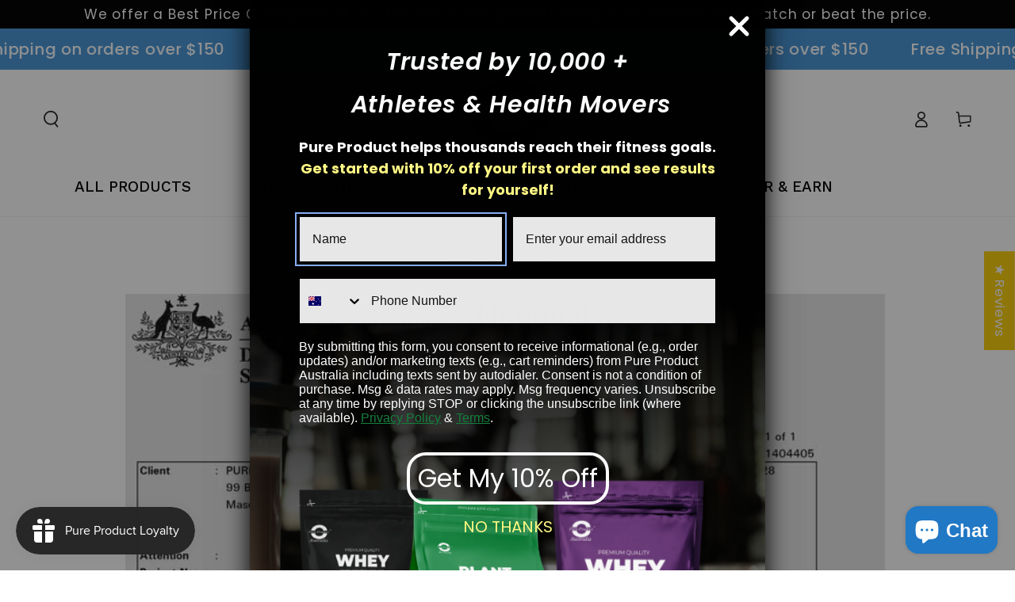

--- FILE ---
content_type: text/html; charset=utf-8
request_url: https://pure-product.com/blogs/beta-alanine/beta-alanine
body_size: 78247
content:
<!doctype html>
<html class="no-js" lang="en">
  <head>
    <meta charset="utf-8">
    <meta http-equiv="X-UA-Compatible" content="IE=edge">
    <meta name="viewport" content="width=device-width,initial-scale=1">
    <meta name="theme-color" content="">
    <link rel="canonical" href="https://pure-product.com/blogs/beta-alanine/beta-alanine">
    <link rel="preconnect" href="https://cdn.shopify.com" crossorigin><link rel="preconnect" href="https://fonts.shopifycdn.com" crossorigin><title>
      Beta-Alanine Pure Product Australia
</title><meta name="description" content="">

<meta property="og:site_name" content="Pure Product Australia">
<meta property="og:url" content="https://pure-product.com/blogs/beta-alanine/beta-alanine">
<meta property="og:title" content="Beta-Alanine Pure Product Australia">
<meta property="og:type" content="article">
<meta property="og:description" content="Pure Product Australia is an Australian-owned sports nutrition brand supplying clean, high-quality protein powders and supplements made to Australian standards."><meta property="og:image" content="http://pure-product.com/cdn/shop/files/google-ad-logo-WT.png?v=1726608434">
  <meta property="og:image:secure_url" content="https://pure-product.com/cdn/shop/files/google-ad-logo-WT.png?v=1726608434">
  <meta property="og:image:width" content="1200">
  <meta property="og:image:height" content="300"><meta name="twitter:card" content="summary_large_image">
<meta name="twitter:title" content="Beta-Alanine Pure Product Australia">
<meta name="twitter:description" content="Pure Product Australia is an Australian-owned sports nutrition brand supplying clean, high-quality protein powders and supplements made to Australian standards.">


    <script async crossorigin fetchpriority="high" src="/cdn/shopifycloud/importmap-polyfill/es-modules-shim.2.4.0.js"></script>
<script type="importmap">
      {
        "imports": {
          "mdl-scrollsnap": "//pure-product.com/cdn/shop/t/33/assets/scrollsnap.js?v=170600829773392310311737108391"
        }
      }
    </script>

    <script src="//pure-product.com/cdn/shop/t/33/assets/vendor-v4.js" defer="defer"></script>
    <script src="//pure-product.com/cdn/shop/t/33/assets/pubsub.js?v=64530984355039965911737108391" defer="defer"></script>
    <script src="//pure-product.com/cdn/shop/t/33/assets/global.js?v=156804305448891778601737108391" defer="defer"></script>
    <script src="//pure-product.com/cdn/shop/t/33/assets/modules-basis.js?v=92194030410068619331737108391" defer="defer"></script>

    <script>window.performance && window.performance.mark && window.performance.mark('shopify.content_for_header.start');</script><meta name="facebook-domain-verification" content="mt2gyw0b6l5ric09n6bciswj28mldo">
<meta name="facebook-domain-verification" content="gerrsxtdkat3t7i9rdlwihev214414">
<meta name="facebook-domain-verification" content="2vhh1qd5cubmqm1v71horog3mecwvs">
<meta name="google-site-verification" content="SxaLHo_TBm3Ucb2caw_wgJkD2Qa-jLm3d6tRX7H7vCI">
<meta id="shopify-digital-wallet" name="shopify-digital-wallet" content="/4042948720/digital_wallets/dialog">
<meta name="shopify-checkout-api-token" content="8df7dd365d5e59ebb91f5a6deda69f47">
<meta id="in-context-paypal-metadata" data-shop-id="4042948720" data-venmo-supported="false" data-environment="production" data-locale="en_US" data-paypal-v4="true" data-currency="AUD">
<link rel="alternate" type="application/atom+xml" title="Feed" href="/blogs/beta-alanine.atom" />
<script async="async" src="/checkouts/internal/preloads.js?locale=en-AU"></script>
<link rel="preconnect" href="https://shop.app" crossorigin="anonymous">
<script async="async" src="https://shop.app/checkouts/internal/preloads.js?locale=en-AU&shop_id=4042948720" crossorigin="anonymous"></script>
<script id="apple-pay-shop-capabilities" type="application/json">{"shopId":4042948720,"countryCode":"AU","currencyCode":"AUD","merchantCapabilities":["supports3DS"],"merchantId":"gid:\/\/shopify\/Shop\/4042948720","merchantName":"Pure Product Australia","requiredBillingContactFields":["postalAddress","email","phone"],"requiredShippingContactFields":["postalAddress","email","phone"],"shippingType":"shipping","supportedNetworks":["visa","masterCard"],"total":{"type":"pending","label":"Pure Product Australia","amount":"1.00"},"shopifyPaymentsEnabled":true,"supportsSubscriptions":true}</script>
<script id="shopify-features" type="application/json">{"accessToken":"8df7dd365d5e59ebb91f5a6deda69f47","betas":["rich-media-storefront-analytics"],"domain":"pure-product.com","predictiveSearch":true,"shopId":4042948720,"locale":"en"}</script>
<script>var Shopify = Shopify || {};
Shopify.shop = "pureproductaustralia.myshopify.com";
Shopify.locale = "en";
Shopify.currency = {"active":"AUD","rate":"1.0"};
Shopify.country = "AU";
Shopify.theme = {"name":"Be Yours Ian (Collapsible Tab Nutri) live","id":175188181295,"schema_name":"Be Yours","schema_version":"8.1.1","theme_store_id":1399,"role":"main"};
Shopify.theme.handle = "null";
Shopify.theme.style = {"id":null,"handle":null};
Shopify.cdnHost = "pure-product.com/cdn";
Shopify.routes = Shopify.routes || {};
Shopify.routes.root = "/";</script>
<script type="module">!function(o){(o.Shopify=o.Shopify||{}).modules=!0}(window);</script>
<script>!function(o){function n(){var o=[];function n(){o.push(Array.prototype.slice.apply(arguments))}return n.q=o,n}var t=o.Shopify=o.Shopify||{};t.loadFeatures=n(),t.autoloadFeatures=n()}(window);</script>
<script>
  window.ShopifyPay = window.ShopifyPay || {};
  window.ShopifyPay.apiHost = "shop.app\/pay";
  window.ShopifyPay.redirectState = null;
</script>
<script id="shop-js-analytics" type="application/json">{"pageType":"article"}</script>
<script defer="defer" async type="module" src="//pure-product.com/cdn/shopifycloud/shop-js/modules/v2/client.init-shop-cart-sync_BT-GjEfc.en.esm.js"></script>
<script defer="defer" async type="module" src="//pure-product.com/cdn/shopifycloud/shop-js/modules/v2/chunk.common_D58fp_Oc.esm.js"></script>
<script defer="defer" async type="module" src="//pure-product.com/cdn/shopifycloud/shop-js/modules/v2/chunk.modal_xMitdFEc.esm.js"></script>
<script type="module">
  await import("//pure-product.com/cdn/shopifycloud/shop-js/modules/v2/client.init-shop-cart-sync_BT-GjEfc.en.esm.js");
await import("//pure-product.com/cdn/shopifycloud/shop-js/modules/v2/chunk.common_D58fp_Oc.esm.js");
await import("//pure-product.com/cdn/shopifycloud/shop-js/modules/v2/chunk.modal_xMitdFEc.esm.js");

  window.Shopify.SignInWithShop?.initShopCartSync?.({"fedCMEnabled":true,"windoidEnabled":true});

</script>
<script>
  window.Shopify = window.Shopify || {};
  if (!window.Shopify.featureAssets) window.Shopify.featureAssets = {};
  window.Shopify.featureAssets['shop-js'] = {"shop-cart-sync":["modules/v2/client.shop-cart-sync_DZOKe7Ll.en.esm.js","modules/v2/chunk.common_D58fp_Oc.esm.js","modules/v2/chunk.modal_xMitdFEc.esm.js"],"init-fed-cm":["modules/v2/client.init-fed-cm_B6oLuCjv.en.esm.js","modules/v2/chunk.common_D58fp_Oc.esm.js","modules/v2/chunk.modal_xMitdFEc.esm.js"],"shop-cash-offers":["modules/v2/client.shop-cash-offers_D2sdYoxE.en.esm.js","modules/v2/chunk.common_D58fp_Oc.esm.js","modules/v2/chunk.modal_xMitdFEc.esm.js"],"shop-login-button":["modules/v2/client.shop-login-button_QeVjl5Y3.en.esm.js","modules/v2/chunk.common_D58fp_Oc.esm.js","modules/v2/chunk.modal_xMitdFEc.esm.js"],"pay-button":["modules/v2/client.pay-button_DXTOsIq6.en.esm.js","modules/v2/chunk.common_D58fp_Oc.esm.js","modules/v2/chunk.modal_xMitdFEc.esm.js"],"shop-button":["modules/v2/client.shop-button_DQZHx9pm.en.esm.js","modules/v2/chunk.common_D58fp_Oc.esm.js","modules/v2/chunk.modal_xMitdFEc.esm.js"],"avatar":["modules/v2/client.avatar_BTnouDA3.en.esm.js"],"init-windoid":["modules/v2/client.init-windoid_CR1B-cfM.en.esm.js","modules/v2/chunk.common_D58fp_Oc.esm.js","modules/v2/chunk.modal_xMitdFEc.esm.js"],"init-shop-for-new-customer-accounts":["modules/v2/client.init-shop-for-new-customer-accounts_C_vY_xzh.en.esm.js","modules/v2/client.shop-login-button_QeVjl5Y3.en.esm.js","modules/v2/chunk.common_D58fp_Oc.esm.js","modules/v2/chunk.modal_xMitdFEc.esm.js"],"init-shop-email-lookup-coordinator":["modules/v2/client.init-shop-email-lookup-coordinator_BI7n9ZSv.en.esm.js","modules/v2/chunk.common_D58fp_Oc.esm.js","modules/v2/chunk.modal_xMitdFEc.esm.js"],"init-shop-cart-sync":["modules/v2/client.init-shop-cart-sync_BT-GjEfc.en.esm.js","modules/v2/chunk.common_D58fp_Oc.esm.js","modules/v2/chunk.modal_xMitdFEc.esm.js"],"shop-toast-manager":["modules/v2/client.shop-toast-manager_DiYdP3xc.en.esm.js","modules/v2/chunk.common_D58fp_Oc.esm.js","modules/v2/chunk.modal_xMitdFEc.esm.js"],"init-customer-accounts":["modules/v2/client.init-customer-accounts_D9ZNqS-Q.en.esm.js","modules/v2/client.shop-login-button_QeVjl5Y3.en.esm.js","modules/v2/chunk.common_D58fp_Oc.esm.js","modules/v2/chunk.modal_xMitdFEc.esm.js"],"init-customer-accounts-sign-up":["modules/v2/client.init-customer-accounts-sign-up_iGw4briv.en.esm.js","modules/v2/client.shop-login-button_QeVjl5Y3.en.esm.js","modules/v2/chunk.common_D58fp_Oc.esm.js","modules/v2/chunk.modal_xMitdFEc.esm.js"],"shop-follow-button":["modules/v2/client.shop-follow-button_CqMgW2wH.en.esm.js","modules/v2/chunk.common_D58fp_Oc.esm.js","modules/v2/chunk.modal_xMitdFEc.esm.js"],"checkout-modal":["modules/v2/client.checkout-modal_xHeaAweL.en.esm.js","modules/v2/chunk.common_D58fp_Oc.esm.js","modules/v2/chunk.modal_xMitdFEc.esm.js"],"shop-login":["modules/v2/client.shop-login_D91U-Q7h.en.esm.js","modules/v2/chunk.common_D58fp_Oc.esm.js","modules/v2/chunk.modal_xMitdFEc.esm.js"],"lead-capture":["modules/v2/client.lead-capture_BJmE1dJe.en.esm.js","modules/v2/chunk.common_D58fp_Oc.esm.js","modules/v2/chunk.modal_xMitdFEc.esm.js"],"payment-terms":["modules/v2/client.payment-terms_Ci9AEqFq.en.esm.js","modules/v2/chunk.common_D58fp_Oc.esm.js","modules/v2/chunk.modal_xMitdFEc.esm.js"]};
</script>
<script>(function() {
  var isLoaded = false;
  function asyncLoad() {
    if (isLoaded) return;
    isLoaded = true;
    var urls = ["https:\/\/api.revy.io\/upsell.js?shop=pureproductaustralia.myshopify.com","https:\/\/js.smile.io\/v1\/smile-shopify.js?shop=pureproductaustralia.myshopify.com","https:\/\/widgets.automizely.com\/pages\/v1\/pages.js?store_connection_id=3f061fff2dc94042a11a62feff133eaf\u0026mapped_org_id=f0fc2fe884599d8b8f9c100dccaa1b05_v1\u0026shop=pureproductaustralia.myshopify.com","\/\/cdn.shopify.com\/proxy\/ea93fcf47d49b1682673f63aebe7654160f72c503f0b75e8af079409ca4afe25\/shopify-script-tags.s3.eu-west-1.amazonaws.com\/smartseo\/instantpage.js?shop=pureproductaustralia.myshopify.com\u0026sp-cache-control=cHVibGljLCBtYXgtYWdlPTkwMA","https:\/\/cdn.nfcube.com\/instafeed-c43a675903c136f1b78bf90daa03a3a3.js?shop=pureproductaustralia.myshopify.com"];
    for (var i = 0; i < urls.length; i++) {
      var s = document.createElement('script');
      s.type = 'text/javascript';
      s.async = true;
      s.src = urls[i];
      var x = document.getElementsByTagName('script')[0];
      x.parentNode.insertBefore(s, x);
    }
  };
  if(window.attachEvent) {
    window.attachEvent('onload', asyncLoad);
  } else {
    window.addEventListener('load', asyncLoad, false);
  }
})();</script>
<script id="__st">var __st={"a":4042948720,"offset":39600,"reqid":"d7ff8bd1-0cc5-4de4-8c40-6d084aa74589-1769386184","pageurl":"pure-product.com\/blogs\/beta-alanine\/beta-alanine","s":"articles-607559385391","u":"2b757004d3c4","p":"article","rtyp":"article","rid":607559385391};</script>
<script>window.ShopifyPaypalV4VisibilityTracking = true;</script>
<script id="captcha-bootstrap">!function(){'use strict';const t='contact',e='account',n='new_comment',o=[[t,t],['blogs',n],['comments',n],[t,'customer']],c=[[e,'customer_login'],[e,'guest_login'],[e,'recover_customer_password'],[e,'create_customer']],r=t=>t.map((([t,e])=>`form[action*='/${t}']:not([data-nocaptcha='true']) input[name='form_type'][value='${e}']`)).join(','),a=t=>()=>t?[...document.querySelectorAll(t)].map((t=>t.form)):[];function s(){const t=[...o],e=r(t);return a(e)}const i='password',u='form_key',d=['recaptcha-v3-token','g-recaptcha-response','h-captcha-response',i],f=()=>{try{return window.sessionStorage}catch{return}},m='__shopify_v',_=t=>t.elements[u];function p(t,e,n=!1){try{const o=window.sessionStorage,c=JSON.parse(o.getItem(e)),{data:r}=function(t){const{data:e,action:n}=t;return t[m]||n?{data:e,action:n}:{data:t,action:n}}(c);for(const[e,n]of Object.entries(r))t.elements[e]&&(t.elements[e].value=n);n&&o.removeItem(e)}catch(o){console.error('form repopulation failed',{error:o})}}const l='form_type',E='cptcha';function T(t){t.dataset[E]=!0}const w=window,h=w.document,L='Shopify',v='ce_forms',y='captcha';let A=!1;((t,e)=>{const n=(g='f06e6c50-85a8-45c8-87d0-21a2b65856fe',I='https://cdn.shopify.com/shopifycloud/storefront-forms-hcaptcha/ce_storefront_forms_captcha_hcaptcha.v1.5.2.iife.js',D={infoText:'Protected by hCaptcha',privacyText:'Privacy',termsText:'Terms'},(t,e,n)=>{const o=w[L][v],c=o.bindForm;if(c)return c(t,g,e,D).then(n);var r;o.q.push([[t,g,e,D],n]),r=I,A||(h.body.append(Object.assign(h.createElement('script'),{id:'captcha-provider',async:!0,src:r})),A=!0)});var g,I,D;w[L]=w[L]||{},w[L][v]=w[L][v]||{},w[L][v].q=[],w[L][y]=w[L][y]||{},w[L][y].protect=function(t,e){n(t,void 0,e),T(t)},Object.freeze(w[L][y]),function(t,e,n,w,h,L){const[v,y,A,g]=function(t,e,n){const i=e?o:[],u=t?c:[],d=[...i,...u],f=r(d),m=r(i),_=r(d.filter((([t,e])=>n.includes(e))));return[a(f),a(m),a(_),s()]}(w,h,L),I=t=>{const e=t.target;return e instanceof HTMLFormElement?e:e&&e.form},D=t=>v().includes(t);t.addEventListener('submit',(t=>{const e=I(t);if(!e)return;const n=D(e)&&!e.dataset.hcaptchaBound&&!e.dataset.recaptchaBound,o=_(e),c=g().includes(e)&&(!o||!o.value);(n||c)&&t.preventDefault(),c&&!n&&(function(t){try{if(!f())return;!function(t){const e=f();if(!e)return;const n=_(t);if(!n)return;const o=n.value;o&&e.removeItem(o)}(t);const e=Array.from(Array(32),(()=>Math.random().toString(36)[2])).join('');!function(t,e){_(t)||t.append(Object.assign(document.createElement('input'),{type:'hidden',name:u})),t.elements[u].value=e}(t,e),function(t,e){const n=f();if(!n)return;const o=[...t.querySelectorAll(`input[type='${i}']`)].map((({name:t})=>t)),c=[...d,...o],r={};for(const[a,s]of new FormData(t).entries())c.includes(a)||(r[a]=s);n.setItem(e,JSON.stringify({[m]:1,action:t.action,data:r}))}(t,e)}catch(e){console.error('failed to persist form',e)}}(e),e.submit())}));const S=(t,e)=>{t&&!t.dataset[E]&&(n(t,e.some((e=>e===t))),T(t))};for(const o of['focusin','change'])t.addEventListener(o,(t=>{const e=I(t);D(e)&&S(e,y())}));const B=e.get('form_key'),M=e.get(l),P=B&&M;t.addEventListener('DOMContentLoaded',(()=>{const t=y();if(P)for(const e of t)e.elements[l].value===M&&p(e,B);[...new Set([...A(),...v().filter((t=>'true'===t.dataset.shopifyCaptcha))])].forEach((e=>S(e,t)))}))}(h,new URLSearchParams(w.location.search),n,t,e,['guest_login'])})(!0,!0)}();</script>
<script integrity="sha256-4kQ18oKyAcykRKYeNunJcIwy7WH5gtpwJnB7kiuLZ1E=" data-source-attribution="shopify.loadfeatures" defer="defer" src="//pure-product.com/cdn/shopifycloud/storefront/assets/storefront/load_feature-a0a9edcb.js" crossorigin="anonymous"></script>
<script crossorigin="anonymous" defer="defer" src="//pure-product.com/cdn/shopifycloud/storefront/assets/shopify_pay/storefront-65b4c6d7.js?v=20250812"></script>
<script data-source-attribution="shopify.dynamic_checkout.dynamic.init">var Shopify=Shopify||{};Shopify.PaymentButton=Shopify.PaymentButton||{isStorefrontPortableWallets:!0,init:function(){window.Shopify.PaymentButton.init=function(){};var t=document.createElement("script");t.src="https://pure-product.com/cdn/shopifycloud/portable-wallets/latest/portable-wallets.en.js",t.type="module",document.head.appendChild(t)}};
</script>
<script data-source-attribution="shopify.dynamic_checkout.buyer_consent">
  function portableWalletsHideBuyerConsent(e){var t=document.getElementById("shopify-buyer-consent"),n=document.getElementById("shopify-subscription-policy-button");t&&n&&(t.classList.add("hidden"),t.setAttribute("aria-hidden","true"),n.removeEventListener("click",e))}function portableWalletsShowBuyerConsent(e){var t=document.getElementById("shopify-buyer-consent"),n=document.getElementById("shopify-subscription-policy-button");t&&n&&(t.classList.remove("hidden"),t.removeAttribute("aria-hidden"),n.addEventListener("click",e))}window.Shopify?.PaymentButton&&(window.Shopify.PaymentButton.hideBuyerConsent=portableWalletsHideBuyerConsent,window.Shopify.PaymentButton.showBuyerConsent=portableWalletsShowBuyerConsent);
</script>
<script data-source-attribution="shopify.dynamic_checkout.cart.bootstrap">document.addEventListener("DOMContentLoaded",(function(){function t(){return document.querySelector("shopify-accelerated-checkout-cart, shopify-accelerated-checkout")}if(t())Shopify.PaymentButton.init();else{new MutationObserver((function(e,n){t()&&(Shopify.PaymentButton.init(),n.disconnect())})).observe(document.body,{childList:!0,subtree:!0})}}));
</script>
<script id='scb4127' type='text/javascript' async='' src='https://pure-product.com/cdn/shopifycloud/privacy-banner/storefront-banner.js'></script><link id="shopify-accelerated-checkout-styles" rel="stylesheet" media="screen" href="https://pure-product.com/cdn/shopifycloud/portable-wallets/latest/accelerated-checkout-backwards-compat.css" crossorigin="anonymous">
<style id="shopify-accelerated-checkout-cart">
        #shopify-buyer-consent {
  margin-top: 1em;
  display: inline-block;
  width: 100%;
}

#shopify-buyer-consent.hidden {
  display: none;
}

#shopify-subscription-policy-button {
  background: none;
  border: none;
  padding: 0;
  text-decoration: underline;
  font-size: inherit;
  cursor: pointer;
}

#shopify-subscription-policy-button::before {
  box-shadow: none;
}

      </style>
<script id="sections-script" data-sections="header" defer="defer" src="//pure-product.com/cdn/shop/t/33/compiled_assets/scripts.js?v=10123"></script>
<script>window.performance && window.performance.mark && window.performance.mark('shopify.content_for_header.end');</script>
<style data-shopify>@font-face {
  font-family: Poppins;
  font-weight: 400;
  font-style: normal;
  font-display: swap;
  src: url("//pure-product.com/cdn/fonts/poppins/poppins_n4.0ba78fa5af9b0e1a374041b3ceaadf0a43b41362.woff2") format("woff2"),
       url("//pure-product.com/cdn/fonts/poppins/poppins_n4.214741a72ff2596839fc9760ee7a770386cf16ca.woff") format("woff");
}

  @font-face {
  font-family: Poppins;
  font-weight: 600;
  font-style: normal;
  font-display: swap;
  src: url("//pure-product.com/cdn/fonts/poppins/poppins_n6.aa29d4918bc243723d56b59572e18228ed0786f6.woff2") format("woff2"),
       url("//pure-product.com/cdn/fonts/poppins/poppins_n6.5f815d845fe073750885d5b7e619ee00e8111208.woff") format("woff");
}

  @font-face {
  font-family: Poppins;
  font-weight: 400;
  font-style: italic;
  font-display: swap;
  src: url("//pure-product.com/cdn/fonts/poppins/poppins_i4.846ad1e22474f856bd6b81ba4585a60799a9f5d2.woff2") format("woff2"),
       url("//pure-product.com/cdn/fonts/poppins/poppins_i4.56b43284e8b52fc64c1fd271f289a39e8477e9ec.woff") format("woff");
}

  @font-face {
  font-family: Poppins;
  font-weight: 600;
  font-style: italic;
  font-display: swap;
  src: url("//pure-product.com/cdn/fonts/poppins/poppins_i6.bb8044d6203f492888d626dafda3c2999253e8e9.woff2") format("woff2"),
       url("//pure-product.com/cdn/fonts/poppins/poppins_i6.e233dec1a61b1e7dead9f920159eda42280a02c3.woff") format("woff");
}

  @font-face {
  font-family: Poppins;
  font-weight: 500;
  font-style: normal;
  font-display: swap;
  src: url("//pure-product.com/cdn/fonts/poppins/poppins_n5.ad5b4b72b59a00358afc706450c864c3c8323842.woff2") format("woff2"),
       url("//pure-product.com/cdn/fonts/poppins/poppins_n5.33757fdf985af2d24b32fcd84c9a09224d4b2c39.woff") format("woff");
}

  @font-face {
  font-family: Poppins;
  font-weight: 600;
  font-style: normal;
  font-display: swap;
  src: url("//pure-product.com/cdn/fonts/poppins/poppins_n6.aa29d4918bc243723d56b59572e18228ed0786f6.woff2") format("woff2"),
       url("//pure-product.com/cdn/fonts/poppins/poppins_n6.5f815d845fe073750885d5b7e619ee00e8111208.woff") format("woff");
}


  :root {
    --font-body-family: Poppins, sans-serif;
    --font-body-style: normal;
    --font-body-weight: 400;

    --font-heading-family: Poppins, sans-serif;
    --font-heading-style: normal;
    --font-heading-weight: 500;

    --font-body-scale: 1.05;
    --font-heading-scale: 1.0952380952380953;

    --font-navigation-family: var(--font-heading-family);
    --font-navigation-size: 20px;
    --font-navigation-weight: var(--font-heading-weight);
    --font-button-family: var(--font-body-family);
    --font-button-size: 14px;
    --font-button-baseline: 0.2rem;
    --font-price-family: var(--font-body-family);
    --font-price-scale: var(--font-body-scale);

    --color-base-text: 33, 35, 38;
    --color-base-background: 255, 255, 255;
    --color-base-solid-button-labels: 255, 255, 255;
    --color-base-outline-button-labels: 33, 35, 38;
    --color-base-accent: 26, 27, 24;
    --color-base-heading: 26, 27, 24;
    --color-base-border: 210, 213, 217;
    --color-placeholder: 255, 255, 255;
    --color-overlay: 33, 35, 38;
    --color-keyboard-focus: 135, 173, 245;
    --color-shadow: 168, 232, 226;
    --shadow-opacity: 1;

    --color-background-dark: 235, 235, 235;
    --color-price: #1a1b18;
    --color-sale-price: #d72c0d;
    --color-sale-badge-background: #d72c0d;
    --color-reviews: #ffb503;
    --color-critical: #d72c0d;
    --color-success: #008060;
    --color-highlight: 187, 255, 0;

    --payment-terms-background-color: #ffffff;
    --page-width: 130rem;
    --page-width-margin: 0rem;

    --card-color-scheme: var(--color-placeholder);
    --card-text-alignment: left;
    --card-flex-alignment: flex-left;
    --card-image-padding: 0px;
    --card-border-width: 0px;
    --card-radius: 0px;
    --card-shadow-horizontal-offset: 0px;
    --card-shadow-vertical-offset: 0px;
    
    --button-radius: 24px;
    --button-border-width: 1px;
    --button-shadow-horizontal-offset: 0px;
    --button-shadow-vertical-offset: 0px;

    --spacing-sections-desktop: 0px;
    --spacing-sections-mobile: 0px;

    --gradient-free-ship-progress: linear-gradient(325deg,#F9423A 0,#F1E04D 100%);
    --gradient-free-ship-complete: linear-gradient(325deg, #049cff 0, #35ee7a 100%);

    --plabel-price-tag-color: #000000;
    --plabel-price-tag-background: #d1d5db;
    --plabel-price-tag-height: 2.5rem;

    --swatch-outline-color: #f4f6f8;
  }

  *,
  *::before,
  *::after {
    box-sizing: inherit;
  }

  html {
    box-sizing: border-box;
    font-size: calc(var(--font-body-scale) * 62.5%);
    height: 100%;
  }

  body {
    min-height: 100%;
    margin: 0;
    font-size: 1.5rem;
    letter-spacing: 0.06rem;
    line-height: calc(1 + 0.8 / var(--font-body-scale));
    font-family: var(--font-body-family);
    font-style: var(--font-body-style);
    font-weight: var(--font-body-weight);
  }

  @media screen and (min-width: 750px) {
    body {
      font-size: 1.6rem;
    }
  }</style><link href="//pure-product.com/cdn/shop/t/33/assets/base.css?v=64339889089380053361742264442" rel="stylesheet" type="text/css" media="all" /><link rel="stylesheet" href="//pure-product.com/cdn/shop/t/33/assets/apps.css?v=58555770612562691921737108390" media="print" fetchpriority="low" onload="this.media='all'"><link rel="preload" as="font" href="//pure-product.com/cdn/fonts/poppins/poppins_n4.0ba78fa5af9b0e1a374041b3ceaadf0a43b41362.woff2" type="font/woff2" crossorigin><link rel="preload" as="font" href="//pure-product.com/cdn/fonts/poppins/poppins_n5.ad5b4b72b59a00358afc706450c864c3c8323842.woff2" type="font/woff2" crossorigin><link rel="stylesheet" href="//pure-product.com/cdn/shop/t/33/assets/component-predictive-search.css?v=94320327991181004901737108391" media="print" onload="this.media='all'"><link rel="stylesheet" href="//pure-product.com/cdn/shop/t/33/assets/component-quick-view.css?v=161742497119562552051737108391" media="print" onload="this.media='all'"><link rel="stylesheet" href="//pure-product.com/cdn/shop/t/33/assets/component-color-swatches.css?v=147375175252346861151737108390" media="print" onload="this.media='all'"><script>
  document.documentElement.classList.replace('no-js', 'js');

  window.theme = window.theme || {};

  theme.routes = {
    root_url: '/',
    cart_url: '/cart',
    cart_add_url: '/cart/add',
    cart_change_url: '/cart/change',
    cart_update_url: '/cart/update',
    search_url: '/search',
    predictive_search_url: '/search/suggest'
  };

  theme.cartStrings = {
    error: `There was an error while updating your cart. Please try again.`,
    quantityError: `You can only add [quantity] of this item to your cart.`
  };

  theme.variantStrings = {
    addToCart: `Add to cart`,
    soldOut: `Sold out`,
    unavailable: `Unavailable`,
    preOrder: `Pre-order`
  };

  theme.accessibilityStrings = {
    imageAvailable: `Image [index] is now available in gallery view`,
    shareSuccess: `Link copied to clipboard!`
  }

  theme.dateStrings = {
    d: `D`,
    day: `Day`,
    days: `Days`,
    hour: `Hour`,
    hours: `Hours`,
    minute: `Min`,
    minutes: `Mins`,
    second: `Sec`,
    seconds: `Secs`
  };theme.shopSettings = {
    moneyFormat: "${{amount}}",
    isoCode: "AUD",
    cartDrawer: true,
    currencyCode: true,
    giftwrapRate: 'product'
  };

  theme.settings = {
    themeName: 'Be Yours',
    themeVersion: '8.1.1',
    agencyId: ''
  };

  /*! (c) Andrea Giammarchi @webreflection ISC */
  !function(){"use strict";var e=function(e,t){var n=function(e){for(var t=0,n=e.length;t<n;t++)r(e[t])},r=function(e){var t=e.target,n=e.attributeName,r=e.oldValue;t.attributeChangedCallback(n,r,t.getAttribute(n))};return function(o,a){var l=o.constructor.observedAttributes;return l&&e(a).then((function(){new t(n).observe(o,{attributes:!0,attributeOldValue:!0,attributeFilter:l});for(var e=0,a=l.length;e<a;e++)o.hasAttribute(l[e])&&r({target:o,attributeName:l[e],oldValue:null})})),o}};function t(e,t){(null==t||t>e.length)&&(t=e.length);for(var n=0,r=new Array(t);n<t;n++)r[n]=e[n];return r}function n(e,n){var r="undefined"!=typeof Symbol&&e[Symbol.iterator]||e["@@iterator"];if(!r){if(Array.isArray(e)||(r=function(e,n){if(e){if("string"==typeof e)return t(e,n);var r=Object.prototype.toString.call(e).slice(8,-1);return"Object"===r&&e.constructor&&(r=e.constructor.name),"Map"===r||"Set"===r?Array.from(e):"Arguments"===r||/^(?:Ui|I)nt(?:8|16|32)(?:Clamped)?Array$/.test(r)?t(e,n):void 0}}(e))||n&&e&&"number"==typeof e.length){r&&(e=r);var o=0,a=function(){};return{s:a,n:function(){return o>=e.length?{done:!0}:{done:!1,value:e[o++]}},e:function(e){throw e},f:a}}throw new TypeError("Invalid attempt to iterate non-iterable instance.\nIn order to be iterable, non-array objects must have a [Symbol.iterator]() method.")}var l,i=!0,u=!1;return{s:function(){r=r.call(e)},n:function(){var e=r.next();return i=e.done,e},e:function(e){u=!0,l=e},f:function(){try{i||null==r.return||r.return()}finally{if(u)throw l}}}}
  /*! (c) Andrea Giammarchi - ISC */var r=!0,o=!1,a="querySelectorAll",l="querySelectorAll",i=self,u=i.document,c=i.Element,s=i.MutationObserver,f=i.Set,d=i.WeakMap,h=function(e){return l in e},v=[].filter,g=function(e){var t=new d,i=function(n,r){var o;if(r)for(var a,l=function(e){return e.matches||e.webkitMatchesSelector||e.msMatchesSelector}(n),i=0,u=p.length;i<u;i++)l.call(n,a=p[i])&&(t.has(n)||t.set(n,new f),(o=t.get(n)).has(a)||(o.add(a),e.handle(n,r,a)));else t.has(n)&&(o=t.get(n),t.delete(n),o.forEach((function(t){e.handle(n,r,t)})))},g=function(e){for(var t=!(arguments.length>1&&void 0!==arguments[1])||arguments[1],n=0,r=e.length;n<r;n++)i(e[n],t)},p=e.query,y=e.root||u,m=function(e){var t=arguments.length>1&&void 0!==arguments[1]?arguments[1]:document,l=arguments.length>2&&void 0!==arguments[2]?arguments[2]:MutationObserver,i=arguments.length>3&&void 0!==arguments[3]?arguments[3]:["*"],u=function t(o,l,i,u,c,s){var f,d=n(o);try{for(d.s();!(f=d.n()).done;){var h=f.value;(s||a in h)&&(c?i.has(h)||(i.add(h),u.delete(h),e(h,c)):u.has(h)||(u.add(h),i.delete(h),e(h,c)),s||t(h[a](l),l,i,u,c,r))}}catch(e){d.e(e)}finally{d.f()}},c=new l((function(e){if(i.length){var t,a=i.join(","),l=new Set,c=new Set,s=n(e);try{for(s.s();!(t=s.n()).done;){var f=t.value,d=f.addedNodes,h=f.removedNodes;u(h,a,l,c,o,o),u(d,a,l,c,r,o)}}catch(e){s.e(e)}finally{s.f()}}})),s=c.observe;return(c.observe=function(e){return s.call(c,e,{subtree:r,childList:r})})(t),c}(i,y,s,p),b=c.prototype.attachShadow;return b&&(c.prototype.attachShadow=function(e){var t=b.call(this,e);return m.observe(t),t}),p.length&&g(y[l](p)),{drop:function(e){for(var n=0,r=e.length;n<r;n++)t.delete(e[n])},flush:function(){for(var e=m.takeRecords(),t=0,n=e.length;t<n;t++)g(v.call(e[t].removedNodes,h),!1),g(v.call(e[t].addedNodes,h),!0)},observer:m,parse:g}},p=self,y=p.document,m=p.Map,b=p.MutationObserver,w=p.Object,E=p.Set,S=p.WeakMap,A=p.Element,M=p.HTMLElement,O=p.Node,N=p.Error,C=p.TypeError,T=p.Reflect,q=w.defineProperty,I=w.keys,D=w.getOwnPropertyNames,L=w.setPrototypeOf,P=!self.customElements,k=function(e){for(var t=I(e),n=[],r=t.length,o=0;o<r;o++)n[o]=e[t[o]],delete e[t[o]];return function(){for(var o=0;o<r;o++)e[t[o]]=n[o]}};if(P){var x=function(){var e=this.constructor;if(!$.has(e))throw new C("Illegal constructor");var t=$.get(e);if(W)return z(W,t);var n=H.call(y,t);return z(L(n,e.prototype),t)},H=y.createElement,$=new m,_=new m,j=new m,R=new m,V=[],U=g({query:V,handle:function(e,t,n){var r=j.get(n);if(t&&!r.isPrototypeOf(e)){var o=k(e);W=L(e,r);try{new r.constructor}finally{W=null,o()}}var a="".concat(t?"":"dis","connectedCallback");a in r&&e[a]()}}).parse,W=null,F=function(e){if(!_.has(e)){var t,n=new Promise((function(e){t=e}));_.set(e,{$:n,_:t})}return _.get(e).$},z=e(F,b);q(self,"customElements",{configurable:!0,value:{define:function(e,t){if(R.has(e))throw new N('the name "'.concat(e,'" has already been used with this registry'));$.set(t,e),j.set(e,t.prototype),R.set(e,t),V.push(e),F(e).then((function(){U(y.querySelectorAll(e))})),_.get(e)._(t)},get:function(e){return R.get(e)},whenDefined:F}}),q(x.prototype=M.prototype,"constructor",{value:x}),q(self,"HTMLElement",{configurable:!0,value:x}),q(y,"createElement",{configurable:!0,value:function(e,t){var n=t&&t.is,r=n?R.get(n):R.get(e);return r?new r:H.call(y,e)}}),"isConnected"in O.prototype||q(O.prototype,"isConnected",{configurable:!0,get:function(){return!(this.ownerDocument.compareDocumentPosition(this)&this.DOCUMENT_POSITION_DISCONNECTED)}})}else if(P=!self.customElements.get("extends-li"))try{var B=function e(){return self.Reflect.construct(HTMLLIElement,[],e)};B.prototype=HTMLLIElement.prototype;var G="extends-li";self.customElements.define("extends-li",B,{extends:"li"}),P=y.createElement("li",{is:G}).outerHTML.indexOf(G)<0;var J=self.customElements,K=J.get,Q=J.whenDefined;q(self.customElements,"whenDefined",{configurable:!0,value:function(e){var t=this;return Q.call(this,e).then((function(n){return n||K.call(t,e)}))}})}catch(e){}if(P){var X=function(e){var t=ae.get(e);ve(t.querySelectorAll(this),e.isConnected)},Y=self.customElements,Z=y.createElement,ee=Y.define,te=Y.get,ne=Y.upgrade,re=T||{construct:function(e){return e.call(this)}},oe=re.construct,ae=new S,le=new E,ie=new m,ue=new m,ce=new m,se=new m,fe=[],de=[],he=function(e){return se.get(e)||te.call(Y,e)},ve=g({query:de,handle:function(e,t,n){var r=ce.get(n);if(t&&!r.isPrototypeOf(e)){var o=k(e);be=L(e,r);try{new r.constructor}finally{be=null,o()}}var a="".concat(t?"":"dis","connectedCallback");a in r&&e[a]()}}).parse,ge=g({query:fe,handle:function(e,t){ae.has(e)&&(t?le.add(e):le.delete(e),de.length&&X.call(de,e))}}).parse,pe=A.prototype.attachShadow;pe&&(A.prototype.attachShadow=function(e){var t=pe.call(this,e);return ae.set(this,t),t});var ye=function(e){if(!ue.has(e)){var t,n=new Promise((function(e){t=e}));ue.set(e,{$:n,_:t})}return ue.get(e).$},me=e(ye,b),be=null;D(self).filter((function(e){return/^HTML.*Element$/.test(e)})).forEach((function(e){var t=self[e];function n(){var e=this.constructor;if(!ie.has(e))throw new C("Illegal constructor");var n=ie.get(e),r=n.is,o=n.tag;if(r){if(be)return me(be,r);var a=Z.call(y,o);return a.setAttribute("is",r),me(L(a,e.prototype),r)}return oe.call(this,t,[],e)}q(n.prototype=t.prototype,"constructor",{value:n}),q(self,e,{value:n})})),q(y,"createElement",{configurable:!0,value:function(e,t){var n=t&&t.is;if(n){var r=se.get(n);if(r&&ie.get(r).tag===e)return new r}var o=Z.call(y,e);return n&&o.setAttribute("is",n),o}}),q(Y,"get",{configurable:!0,value:he}),q(Y,"whenDefined",{configurable:!0,value:ye}),q(Y,"upgrade",{configurable:!0,value:function(e){var t=e.getAttribute("is");if(t){var n=se.get(t);if(n)return void me(L(e,n.prototype),t)}ne.call(Y,e)}}),q(Y,"define",{configurable:!0,value:function(e,t,n){if(he(e))throw new N("'".concat(e,"' has already been defined as a custom element"));var r,o=n&&n.extends;ie.set(t,o?{is:e,tag:o}:{is:"",tag:e}),o?(r="".concat(o,'[is="').concat(e,'"]'),ce.set(r,t.prototype),se.set(e,t),de.push(r)):(ee.apply(Y,arguments),fe.push(r=e)),ye(e).then((function(){o?(ve(y.querySelectorAll(r)),le.forEach(X,[r])):ge(y.querySelectorAll(r))})),ue.get(e)._(t)}})}}();
</script>
<!-- BEGIN app block: shopify://apps/smart-seo/blocks/smartseo/7b0a6064-ca2e-4392-9a1d-8c43c942357b --><meta name="smart-seo-integrated" content="true" /><!-- metatagsSavedToSEOFields: true --><!-- BEGIN app snippet: smartseo.custom.schemas.jsonld --><!-- END app snippet --><!-- BEGIN app snippet: smartseo.article.jsonld --><!--JSON-LD data generated by Smart SEO-->
<script type="application/ld+json">
    {
        "@context": "https://schema.org",
        "@type": "Article",
        "about": "",
        "headline": "Beta-Alanine",
        "mainEntityOfPage": "https://pure-product.com/blogs/beta-alanine/beta-alanine",
        "image": {
            "@type": "ImageObject",
            "url": "https:",
            "width": 1024,
            "height": 1024
        },
        "url": "https://pure-product.com/blogs/beta-alanine/beta-alanine",
        "dateModified": "2024-08-13 09:46:29 +1000",
        "datePublished": "2023-10-18 12:56:13 +1100",
        "dateCreated": "2023-10-18 12:56:13 +1100",
        "articleBody": "",
        "author": {
            "@type": "Person",
            "name": "Zohar Edri",
            "url": "https://pure-product.com"
        }
    }
</script><!-- END app snippet --><!-- BEGIN app snippet: smartseo.breadcrumbs.jsonld --><!--JSON-LD data generated by Smart SEO-->
<script type="application/ld+json">
    {
        "@context": "https://schema.org",
        "@type": "BreadcrumbList",
        "itemListElement": [
            {
                "@type": "ListItem",
                "position": 1,
                "item": {
                    "@type": "Website",
                    "@id": "https://pure-product.com",
                    "name": "Home"
                }
            },
            {
                "@type": "ListItem",
                "position": 2,
                "item": {
                    "@type": "Blog",
                    "@id": "https://pure-product.com/blogs/beta-alanine",
                    "name": "Beta-Alanine"
                }
            },
            {
                "@type": "ListItem",
                "position": 3,
                "item": {
                    "@type": "Article",
                    "@id": "https://pure-product.com/blogs/beta-alanine/beta-alanine",
                    "name": "Beta-Alanine",
                    "author": {
                        "@type": "Person",
                        "name": "Zohar Edri",
                        "url": "https://pure-product.com"
                    },
                    "datePublished": "2023-10-18 12:56:13 +1100",
                    "dateModified": "2024-08-13 09:46:29 +1000",
                    "headline": "Beta-Alanine",
                    "image": {
                        "@type": "ImageObject",
                        "url": "https:",
                        "width": 1024,
                        "height": 1024
                    },                    
                    "mainEntityOfPage": "https://pure-product.com/blogs/beta-alanine/beta-alanine"
                }
            }
        ]
    }
</script><!-- END app snippet --><!-- END app block --><!-- BEGIN app block: shopify://apps/sami-wholesale/blocks/app-embed-block/799b9db0-2c2b-4b20-8675-98acd123fbb2 --><style>.samita-ws-loading [samitaWS-cart-item-key],.samita-ws-loading [samitaWS-product-id],.samita-ws-loading [samitaWS-variant-id],.samita-ws-loading [samitaWS-cart-total-price],.samita-ws-loading [samitaWS-cart-total-discount],.samita-ws-loading [data-cart-item-regular-price],.samita-ws-loading [samitaWS-ajax-cart-subtotal],.samita-ws-loading [data-cart-subtotal],.samita-ws-loading [samitaws-product-price]{visibility:hidden;opacity:0}[samitaws-product-main-price="true"] [samitaws-product-price]{visibility:hidden;opacity:0}.samitaWS-original-checkout-button,.samitaWS-original-atc-button{visibility:hidden;opacity:0;display:none!important}.samita-ws-loading .shopify-payment-button .shopify-payment-button__button--unbranded{visibility:hidden;opacity:0;display:none!important}</style><script type="text/javascript">
    document.getElementsByTagName('html')[0].classList.add('samita-ws-loading', 'samita-ws-enable');
    window.addEventListener("samitaWSRenderWholesaleCompleted", function(e){
        document.getElementsByTagName('html')[0].classList.remove('samita-ws-loading');
    });
    var samitaWSRgFormRecaptchaInit = function(){};
    var samitaWholesaleRecaptchaInit = function(){};
    
    window.Samita = window.Samita || {};
    window.Samita.Wholesale = window.Samita.Wholesale || {};Samita.Wholesale.shop = {
            url: 'pureproductaustralia.myshopify.com',
            app_url: 'https://wholesale.samita.io',
            api_url: '/apps/sami-wholesale',
            storefront_access_token: '1b2aa09442438e19ed712e385c5b039d',
            definition: {"shop":true,"theme":"theme_175188181295","themeInfo":"themeInfo_175188181295"},
            configuration: {
                money_format: "${{amount}}"
            }
        };Samita.Wholesale.themeInfo = 'themeInfo_175188181295';
        Samita.Wholesale.theme = 'theme_175188181295';Samita.Wholesale.shop.locale = (typeof Shopify!= "undefined" && Shopify?.locale) ? Shopify?.locale : "en";
    Samita.Wholesale.shop.market = { handle: "au" };
    
    Samita.Wholesale.wholesalePricing = [];Samita.Wholesale.wholesalePricing[23714] = {"23714":{"id":23714,"configs":{"discount_group":{"type":"percent","value":10},"discount_for_variants":[{"id":1478485147760,"position":0,"duplicated":false,"discount_groups":[{"name":"wholesale","type":"amount","value":"39.78"},{"name":"wholsale","type":"percent","value":null},{"name":"whosesale","type":"percent","value":null},{"name":"wholasale","type":"percent","value":null}],"variant_pricing":true,"variants":[{"id":14829683867760,"position":0,"duplicated":false,"discount_groups":[{"name":"wholesale","type":"percent","value":"35"},{"name":"wholsale","type":"percent","value":null},{"name":"whosesale","type":"percent","value":null},{"name":"wholasale","type":"percent","value":null}]},{"id":14829683900528,"position":0,"duplicated":false,"discount_groups":[{"name":"wholesale","type":"amount","value":null},{"name":"wholsale","type":"percent","value":null},{"name":"whosesale","type":"percent","value":null},{"name":"wholasale","type":"percent","value":null}]},{"id":13577895051376,"position":0,"duplicated":false,"discount_groups":[{"name":"wholesale","type":"amount","value":null},{"name":"wholsale","type":"percent","value":null},{"name":"whosesale","type":"percent","value":null},{"name":"wholasale","type":"percent","value":null}]},{"id":14829683802224,"position":0,"duplicated":false,"discount_groups":[{"name":"wholesale","type":"amount","value":null},{"name":"wholsale","type":"percent","value":null},{"name":"whosesale","type":"percent","value":null},{"name":"wholasale","type":"percent","value":null}]},{"id":39673073532982,"position":0,"duplicated":false,"discount_groups":[{"name":"wholesale","type":"amount","value":null},{"name":"wholsale","type":"percent","value":null},{"name":"whosesale","type":"percent","value":null},{"name":"wholasale","type":"percent","value":null}]}]},{"id":1478485180528,"position":0,"duplicated":false,"discount_groups":[{"name":"wholesale","type":"percent","value":"13.98"},{"name":"wholsale","type":"percent","value":null},{"name":"whosesale","type":"percent","value":null},{"name":"wholasale","type":"percent","value":null}],"variant_pricing":true,"variants":[{"id":13577895084144,"position":0,"duplicated":false,"discount_groups":[{"name":"wholesale","type":"percent","value":"35"},{"name":"wholsale","type":"percent","value":null},{"name":"whosesale","type":"percent","value":null},{"name":"wholasale","type":"percent","value":null}]}]},{"id":1982767333430,"position":0,"duplicated":false,"discount_groups":[{"name":"wholesale","type":"percent","value":"31.40"},{"name":"wholsale","type":"percent","value":null},{"name":"whosesale","type":"percent","value":null},{"name":"wholasale","type":"percent","value":null}],"variant_pricing":true,"variants":[{"id":19802751369270,"position":0,"duplicated":false,"discount_groups":[{"name":"wholesale","type":"percent","value":"30"},{"name":"wholsale","type":"percent","value":null},{"name":"whosesale","type":"percent","value":null},{"name":"wholasale","type":"percent","value":null}]},{"id":19551091720246,"position":0,"duplicated":false,"discount_groups":[{"name":"wholesale","type":"amount","value":null},{"name":"wholsale","type":"percent","value":null},{"name":"whosesale","type":"percent","value":null},{"name":"wholasale","type":"percent","value":null}]},{"id":19551091687478,"position":0,"duplicated":false,"discount_groups":[{"name":"wholesale","type":"amount","value":null},{"name":"wholsale","type":"percent","value":null},{"name":"whosesale","type":"percent","value":null},{"name":"wholasale","type":"percent","value":null}]},{"id":32380344401974,"position":0,"duplicated":false,"discount_groups":[{"name":"wholesale","type":"amount","value":null},{"name":"wholsale","type":"percent","value":null},{"name":"whosesale","type":"percent","value":null},{"name":"wholasale","type":"percent","value":null}]},{"id":19550885969974,"position":0,"duplicated":false,"discount_groups":[{"name":"wholesale","type":"amount","value":null},{"name":"wholsale","type":"percent","value":null},{"name":"whosesale","type":"percent","value":null},{"name":"wholasale","type":"percent","value":null}]},{"id":32380344434742,"position":0,"duplicated":false,"discount_groups":[{"name":"wholesale","type":"amount","value":null},{"name":"wholsale","type":"percent","value":null},{"name":"whosesale","type":"percent","value":null},{"name":"wholasale","type":"percent","value":null}]},{"id":39673074155574,"position":0,"duplicated":false,"discount_groups":[{"name":"wholesale","type":"amount","value":null},{"name":"wholsale","type":"percent","value":null},{"name":"whosesale","type":"percent","value":null},{"name":"wholasale","type":"percent","value":null}]}]},{"id":1478485278832,"position":0,"duplicated":false,"discount_groups":[{"name":"wholesale","type":"percent","value":"23.84"},{"name":"wholsale","type":"percent","value":null},{"name":"whosesale","type":"percent","value":null},{"name":"wholasale","type":"percent","value":null}],"variant_pricing":true,"variants":[{"id":19741988159542,"position":0,"duplicated":false,"discount_groups":[{"name":"wholesale","type":"percent","value":"30"},{"name":"wholsale","type":"percent","value":null},{"name":"whosesale","type":"percent","value":null},{"name":"wholasale","type":"percent","value":null}]},{"id":19741991665718,"position":0,"duplicated":false,"discount_groups":[{"name":"wholesale","type":"amount","value":null},{"name":"wholsale","type":"percent","value":null},{"name":"whosesale","type":"percent","value":null},{"name":"wholasale","type":"percent","value":null}]},{"id":19741995008054,"position":0,"duplicated":false,"discount_groups":[{"name":"wholesale","type":"amount","value":null},{"name":"wholsale","type":"percent","value":null},{"name":"whosesale","type":"percent","value":null},{"name":"wholasale","type":"percent","value":null}]},{"id":19742001823798,"position":0,"duplicated":false,"discount_groups":[{"name":"wholesale","type":"amount","value":null},{"name":"wholsale","type":"percent","value":null},{"name":"whosesale","type":"percent","value":null},{"name":"wholasale","type":"percent","value":null}]},{"id":39671687872566,"position":0,"duplicated":false,"discount_groups":[{"name":"wholesale","type":"amount","value":null},{"name":"wholsale","type":"percent","value":null},{"name":"whosesale","type":"percent","value":null},{"name":"wholasale","type":"percent","value":null}]}]},{"id":1478485344368,"position":0,"duplicated":false,"discount_groups":[{"name":"wholesale","type":"percent","value":"23.84"},{"name":"wholsale","type":"percent","value":null},{"name":"whosesale","type":"percent","value":null},{"name":"wholasale","type":"percent","value":null}],"variant_pricing":true,"variants":[{"id":15579321598064,"position":0,"duplicated":false,"discount_groups":[{"name":"wholesale","type":"percent","value":"30"},{"name":"wholsale","type":"percent","value":null},{"name":"whosesale","type":"percent","value":null},{"name":"wholasale","type":"percent","value":null}]},{"id":47026599821615,"position":0,"duplicated":false,"discount_groups":[{"name":"wholesale","type":"amount","value":null},{"name":"wholsale","type":"percent","value":null},{"name":"whosesale","type":"percent","value":null},{"name":"wholasale","type":"percent","value":null}]},{"id":15579326447728,"position":0,"duplicated":false,"discount_groups":[{"name":"wholesale","type":"amount","value":null},{"name":"wholsale","type":"percent","value":null},{"name":"whosesale","type":"percent","value":null},{"name":"wholasale","type":"percent","value":null}]},{"id":47026599985455,"position":0,"duplicated":false,"discount_groups":[{"name":"wholesale","type":"amount","value":null},{"name":"wholsale","type":"percent","value":null},{"name":"whosesale","type":"percent","value":null},{"name":"wholasale","type":"percent","value":null}]},{"id":47026600083759,"position":0,"duplicated":false,"discount_groups":[{"name":"wholesale","type":"amount","value":null},{"name":"wholsale","type":"percent","value":null},{"name":"whosesale","type":"percent","value":null},{"name":"wholasale","type":"percent","value":null}]}]},{"id":1478485246064,"position":0,"duplicated":false,"discount_groups":[{"name":"wholesale","type":"percent","value":"24.85"},{"name":"wholsale","type":"percent","value":null},{"name":"whosesale","type":"percent","value":null},{"name":"wholasale","type":"percent","value":null}],"variant_pricing":true,"variants":[{"id":14127864807536,"position":0,"duplicated":false,"discount_groups":[{"name":"wholesale","type":"percent","value":"30"},{"name":"wholsale","type":"percent","value":null},{"name":"whosesale","type":"percent","value":null},{"name":"wholasale","type":"percent","value":null}]},{"id":14127864840304,"position":0,"duplicated":false,"discount_groups":[{"name":"wholesale","type":"amount","value":null},{"name":"wholsale","type":"percent","value":null},{"name":"whosesale","type":"percent","value":null},{"name":"wholasale","type":"percent","value":null}]},{"id":14127864905840,"position":0,"duplicated":false,"discount_groups":[{"name":"wholesale","type":"amount","value":null},{"name":"wholsale","type":"percent","value":null},{"name":"whosesale","type":"percent","value":null},{"name":"wholasale","type":"percent","value":null}]},{"id":14127864873072,"position":0,"duplicated":false,"discount_groups":[{"name":"wholesale","type":"amount","value":null},{"name":"wholsale","type":"percent","value":null},{"name":"whosesale","type":"percent","value":null},{"name":"wholasale","type":"percent","value":null}]},{"id":39671692886070,"position":0,"duplicated":false,"discount_groups":[{"name":"wholesale","type":"amount","value":null},{"name":"wholsale","type":"percent","value":null},{"name":"whosesale","type":"percent","value":null},{"name":"wholasale","type":"percent","value":null}]}]},{"id":6624933150774,"position":0,"duplicated":false,"discount_groups":[{"name":"wholesale","type":"percent","value":"15.85"},{"name":"wholsale","type":"percent","value":null},{"name":"whosesale","type":"percent","value":null},{"name":"wholasale","type":"percent","value":null}],"variant_pricing":true,"variants":[{"id":48940721668399,"position":0,"duplicated":false,"discount_groups":[{"name":"wholesale","type":"percent","value":"30"},{"name":"wholsale","type":"percent","value":null},{"name":"whosesale","type":"percent","value":null},{"name":"wholasale","type":"percent","value":null}]},{"id":48940721701167,"position":0,"duplicated":false,"discount_groups":[{"name":"wholesale","type":"amount","value":null},{"name":"wholsale","type":"percent","value":null},{"name":"whosesale","type":"percent","value":null},{"name":"wholasale","type":"percent","value":null}]},{"id":39691213340726,"position":0,"duplicated":false,"discount_groups":[{"name":"wholesale","type":"amount","value":null},{"name":"wholsale","type":"percent","value":null},{"name":"whosesale","type":"percent","value":null},{"name":"wholasale","type":"percent","value":null}]},{"id":39691213406262,"position":0,"duplicated":false,"discount_groups":[{"name":"wholesale","type":"amount","value":null},{"name":"wholsale","type":"percent","value":null},{"name":"whosesale","type":"percent","value":null},{"name":"wholasale","type":"percent","value":null}]},{"id":50502895993135,"position":0,"duplicated":false,"discount_groups":[{"name":"wholesale","type":"amount","value":null},{"name":"wholsale","type":"percent","value":null},{"name":"whosesale","type":"percent","value":null},{"name":"wholasale","type":"percent","value":null}]}]},{"id":1478485475440,"position":0,"duplicated":false,"discount_groups":[{"name":"wholesale","type":"percent","value":"20"},{"name":"wholsale","type":"percent","value":null},{"name":"whosesale","type":"percent","value":null},{"name":"wholasale","type":"percent","value":null}],"variant_pricing":true,"variants":[{"id":46341886673199,"position":0,"duplicated":false,"discount_groups":[{"name":"wholesale","type":"amount","value":"6.33"},{"name":"wholsale","type":"percent","value":null},{"name":"whosesale","type":"percent","value":null},{"name":"wholasale","type":"percent","value":null}]},{"id":46341886738735,"position":0,"duplicated":false,"discount_groups":[{"name":"wholesale","type":"amount","value":null},{"name":"wholsale","type":"percent","value":null},{"name":"whosesale","type":"percent","value":null},{"name":"wholasale","type":"percent","value":null}]},{"id":14128026189936,"position":0,"duplicated":false,"discount_groups":[{"name":"wholesale","type":"amount","value":null},{"name":"wholsale","type":"percent","value":null},{"name":"whosesale","type":"percent","value":null},{"name":"wholasale","type":"percent","value":null}]},{"id":14128026157168,"position":0,"duplicated":false,"discount_groups":[{"name":"wholesale","type":"amount","value":null},{"name":"wholsale","type":"percent","value":null},{"name":"whosesale","type":"percent","value":null},{"name":"wholasale","type":"percent","value":null}]},{"id":39673073762358,"position":0,"duplicated":false,"discount_groups":[{"name":"wholesale","type":"amount","value":null},{"name":"wholsale","type":"percent","value":null},{"name":"whosesale","type":"percent","value":null},{"name":"wholasale","type":"percent","value":null}]}]},{"id":1478485704816,"position":0,"duplicated":false,"discount_groups":[{"name":"wholesale","type":"percent","value":"19"},{"name":"wholsale","type":"percent","value":null},{"name":"whosesale","type":"percent","value":null},{"name":"wholasale","type":"percent","value":null}],"variant_pricing":true,"variants":[{"id":19263127715894,"position":0,"duplicated":false,"discount_groups":[{"name":"wholesale","type":"amount","value":"14.95"},{"name":"wholsale","type":"percent","value":null},{"name":"whosesale","type":"percent","value":null},{"name":"wholasale","type":"percent","value":null}]},{"id":19263134105654,"position":0,"duplicated":false,"discount_groups":[{"name":"wholesale","type":"amount","value":null},{"name":"wholsale","type":"percent","value":null},{"name":"whosesale","type":"percent","value":null},{"name":"wholasale","type":"percent","value":null}]}]},{"id":4594628722742,"position":0,"duplicated":false,"discount_groups":[{"name":"wholesale","type":"percent","value":"15"},{"name":"wholsale","type":"percent","value":null},{"name":"whosesale","type":"percent","value":null},{"name":"wholasale","type":"percent","value":null}],"variant_pricing":true,"variants":[{"id":32372497842230,"position":0,"duplicated":false,"discount_groups":[{"name":"wholesale","type":"percent","value":"35"},{"name":"wholsale","type":"percent","value":null},{"name":"whosesale","type":"percent","value":null},{"name":"wholasale","type":"percent","value":null}]},{"id":32372497874998,"position":0,"duplicated":false,"discount_groups":[{"name":"wholesale","type":"percent","value":null},{"name":"wholsale","type":"percent","value":null},{"name":"whosesale","type":"percent","value":null},{"name":"wholasale","type":"percent","value":null}]},{"id":32372497973302,"position":0,"duplicated":false,"discount_groups":[{"name":"wholesale","type":"percent","value":"35"},{"name":"wholsale","type":"percent","value":null},{"name":"whosesale","type":"percent","value":null},{"name":"wholasale","type":"percent","value":null}]},{"id":32372498006070,"position":0,"duplicated":false,"discount_groups":[{"name":"wholesale","type":"amount","value":null},{"name":"wholsale","type":"percent","value":null},{"name":"whosesale","type":"percent","value":null},{"name":"wholasale","type":"percent","value":null}]},{"id":32372499021878,"position":0,"duplicated":false,"discount_groups":[{"name":"wholesale","type":"amount","value":null},{"name":"wholsale","type":"percent","value":null},{"name":"whosesale","type":"percent","value":null},{"name":"wholasale","type":"percent","value":null}]},{"id":32372499054646,"position":0,"duplicated":false,"discount_groups":[{"name":"wholesale","type":"amount","value":null},{"name":"wholsale","type":"percent","value":null},{"name":"whosesale","type":"percent","value":null},{"name":"wholasale","type":"percent","value":null}]},{"id":32372499152950,"position":0,"duplicated":false,"discount_groups":[{"name":"wholesale","type":"amount","value":null},{"name":"wholsale","type":"percent","value":null},{"name":"whosesale","type":"percent","value":null},{"name":"wholasale","type":"percent","value":null}]},{"id":32372499185718,"position":0,"duplicated":false,"discount_groups":[{"name":"wholesale","type":"amount","value":null},{"name":"wholsale","type":"percent","value":null},{"name":"whosesale","type":"percent","value":null},{"name":"wholasale","type":"percent","value":null}]},{"id":32372499480630,"position":0,"duplicated":false,"discount_groups":[{"name":"wholesale","type":"amount","value":null},{"name":"wholsale","type":"percent","value":null},{"name":"whosesale","type":"percent","value":null},{"name":"wholasale","type":"percent","value":null}]},{"id":32372499513398,"position":0,"duplicated":false,"discount_groups":[{"name":"wholesale","type":"amount","value":null},{"name":"wholsale","type":"percent","value":null},{"name":"whosesale","type":"percent","value":null},{"name":"wholasale","type":"percent","value":null}]},{"id":32372571373622,"position":0,"duplicated":false,"discount_groups":[{"name":"wholesale","type":"amount","value":null},{"name":"wholsale","type":"percent","value":null},{"name":"whosesale","type":"percent","value":null},{"name":"wholasale","type":"percent","value":null}]},{"id":32372571406390,"position":0,"duplicated":false,"discount_groups":[{"name":"wholesale","type":"amount","value":null},{"name":"wholsale","type":"percent","value":null},{"name":"whosesale","type":"percent","value":null},{"name":"wholasale","type":"percent","value":null}]},{"id":32372571439158,"position":0,"duplicated":false,"discount_groups":[{"name":"wholesale","type":"amount","value":null},{"name":"wholsale","type":"percent","value":null},{"name":"whosesale","type":"percent","value":null},{"name":"wholasale","type":"percent","value":null}]},{"id":32372571471926,"position":0,"duplicated":false,"discount_groups":[{"name":"wholesale","type":"amount","value":null},{"name":"wholsale","type":"percent","value":null},{"name":"whosesale","type":"percent","value":null},{"name":"wholasale","type":"percent","value":null}]},{"id":32372571570230,"position":0,"duplicated":false,"discount_groups":[{"name":"wholesale","type":"amount","value":null},{"name":"wholsale","type":"percent","value":null},{"name":"whosesale","type":"percent","value":null},{"name":"wholasale","type":"percent","value":null}]},{"id":32372571635766,"position":0,"duplicated":false,"discount_groups":[{"name":"wholesale","type":"amount","value":null},{"name":"wholsale","type":"percent","value":null},{"name":"whosesale","type":"percent","value":null},{"name":"wholasale","type":"percent","value":null}]},{"id":32372572061750,"position":0,"duplicated":false,"discount_groups":[{"name":"wholesale","type":"amount","value":null},{"name":"wholsale","type":"percent","value":null},{"name":"whosesale","type":"percent","value":null},{"name":"wholasale","type":"percent","value":null}]},{"id":32372572094518,"position":0,"duplicated":false,"discount_groups":[{"name":"wholesale","type":"amount","value":null},{"name":"wholsale","type":"percent","value":null},{"name":"whosesale","type":"percent","value":null},{"name":"wholasale","type":"percent","value":null}]},{"id":32372572127286,"position":0,"duplicated":false,"discount_groups":[{"name":"wholesale","type":"amount","value":null},{"name":"wholsale","type":"percent","value":null},{"name":"whosesale","type":"percent","value":null},{"name":"wholasale","type":"percent","value":null}]},{"id":32372572160054,"position":0,"duplicated":false,"discount_groups":[{"name":"wholesale","type":"amount","value":null},{"name":"wholsale","type":"percent","value":null},{"name":"whosesale","type":"percent","value":null},{"name":"wholasale","type":"percent","value":null}]},{"id":32372572258358,"position":0,"duplicated":false,"discount_groups":[{"name":"wholesale","type":"amount","value":null},{"name":"wholsale","type":"percent","value":null},{"name":"whosesale","type":"percent","value":null},{"name":"wholasale","type":"percent","value":null}]},{"id":32372572291126,"position":0,"duplicated":false,"discount_groups":[{"name":"wholesale","type":"amount","value":null},{"name":"wholsale","type":"percent","value":null},{"name":"whosesale","type":"percent","value":null},{"name":"wholasale","type":"percent","value":null}]},{"id":46633760620847,"position":0,"duplicated":false,"discount_groups":[{"name":"wholesale","type":"amount","value":null},{"name":"wholsale","type":"percent","value":null},{"name":"whosesale","type":"percent","value":null},{"name":"wholasale","type":"percent","value":null}]},{"id":46633760653615,"position":0,"duplicated":false,"discount_groups":[{"name":"wholesale","type":"amount","value":null},{"name":"wholsale","type":"percent","value":null},{"name":"whosesale","type":"percent","value":null},{"name":"wholasale","type":"percent","value":null}]},{"id":46633760686383,"position":0,"duplicated":false,"discount_groups":[{"name":"wholesale","type":"amount","value":null},{"name":"wholsale","type":"percent","value":null},{"name":"whosesale","type":"percent","value":null},{"name":"wholasale","type":"percent","value":null}]},{"id":46633760719151,"position":0,"duplicated":false,"discount_groups":[{"name":"wholesale","type":"amount","value":null},{"name":"wholsale","type":"percent","value":null},{"name":"whosesale","type":"percent","value":null},{"name":"wholasale","type":"percent","value":null}]},{"id":46633760751919,"position":0,"duplicated":false,"discount_groups":[{"name":"wholesale","type":"amount","value":null},{"name":"wholsale","type":"percent","value":null},{"name":"whosesale","type":"percent","value":null},{"name":"wholasale","type":"percent","value":null}]},{"id":46633760784687,"position":0,"duplicated":false,"discount_groups":[{"name":"wholesale","type":"amount","value":null},{"name":"wholsale","type":"percent","value":null},{"name":"whosesale","type":"percent","value":null},{"name":"wholasale","type":"percent","value":null}]}]},{"id":4898611626038,"position":0,"duplicated":false,"discount_groups":[{"name":"wholesale","type":"amount","value":null},{"name":"wholsale","type":"percent","value":null},{"name":"whosesale","type":"percent","value":null},{"name":"wholasale","type":"percent","value":null}],"variant_pricing":true,"variants":[{"id":33044948844598,"position":0,"duplicated":false,"discount_groups":[{"name":"wholesale","type":"percent","value":"30"},{"name":"wholsale","type":"percent","value":null},{"name":"whosesale","type":"percent","value":null},{"name":"wholasale","type":"percent","value":null}]},{"id":33044948877366,"position":0,"duplicated":false,"discount_groups":[{"name":"wholesale","type":"amount","value":null},{"name":"wholsale","type":"percent","value":null},{"name":"whosesale","type":"percent","value":null},{"name":"wholasale","type":"percent","value":null}]},{"id":33044948910134,"position":0,"duplicated":false,"discount_groups":[{"name":"wholesale","type":"amount","value":null},{"name":"wholsale","type":"percent","value":null},{"name":"whosesale","type":"percent","value":null},{"name":"wholasale","type":"percent","value":null}]},{"id":33044948942902,"position":0,"duplicated":false,"discount_groups":[{"name":"wholesale","type":"amount","value":null},{"name":"wholsale","type":"percent","value":null},{"name":"whosesale","type":"percent","value":null},{"name":"wholasale","type":"percent","value":null}]},{"id":45031573717295,"position":0,"duplicated":false,"discount_groups":[{"name":"wholesale","type":"amount","value":null},{"name":"wholsale","type":"percent","value":null},{"name":"whosesale","type":"percent","value":null},{"name":"wholasale","type":"percent","value":null}]}]},{"id":1478485508208,"position":0,"duplicated":false,"discount_groups":[{"name":"wholesale","type":"amount","value":"22.76"},{"name":"wholsale","type":"percent","value":null},{"name":"whosesale","type":"percent","value":null},{"name":"wholasale","type":"percent","value":null}],"variant_pricing":true,"variants":[{"id":14982774423664,"position":0,"duplicated":false,"discount_groups":[{"name":"wholesale","type":"percent","value":"35"},{"name":"wholsale","type":"percent","value":null},{"name":"whosesale","type":"percent","value":null},{"name":"wholasale","type":"percent","value":null}]},{"id":14982774980720,"position":0,"duplicated":false,"discount_groups":[{"name":"wholesale","type":"amount","value":null},{"name":"wholsale","type":"percent","value":null},{"name":"whosesale","type":"percent","value":null},{"name":"wholasale","type":"percent","value":null}]},{"id":14982775537776,"position":0,"duplicated":false,"discount_groups":[{"name":"wholesale","type":"amount","value":null},{"name":"wholsale","type":"percent","value":null},{"name":"whosesale","type":"percent","value":null},{"name":"wholasale","type":"percent","value":null}]},{"id":14982776029296,"position":0,"duplicated":false,"discount_groups":[{"name":"wholesale","type":"amount","value":null},{"name":"wholsale","type":"percent","value":null},{"name":"whosesale","type":"percent","value":null},{"name":"wholasale","type":"percent","value":null}]},{"id":51333228658991,"position":0,"duplicated":false,"discount_groups":[{"name":"wholesale","type":"amount","value":null},{"name":"wholsale","type":"percent","value":null},{"name":"whosesale","type":"percent","value":null},{"name":"wholasale","type":"percent","value":null}]},{"id":51333229674799,"position":0,"duplicated":false,"discount_groups":[{"name":"wholesale","type":"amount","value":null},{"name":"wholsale","type":"percent","value":null},{"name":"whosesale","type":"percent","value":null},{"name":"wholasale","type":"percent","value":null}]},{"id":51339227136303,"position":0,"duplicated":false,"discount_groups":[{"name":"wholesale","type":"percent","value":"30"},{"name":"wholsale","type":"percent","value":null},{"name":"whosesale","type":"percent","value":null},{"name":"wholasale","type":"percent","value":null}]},{"id":51339228217647,"position":0,"duplicated":false,"discount_groups":[{"name":"wholesale","type":"amount","value":null},{"name":"wholsale","type":"percent","value":null},{"name":"whosesale","type":"percent","value":null},{"name":"wholasale","type":"percent","value":null}]}]},{"id":10212931961135,"position":0,"duplicated":false,"discount_groups":[{"name":"wholesale","type":"percent","value":"9.94"},{"name":"wholsale","type":"percent","value":null},{"name":"whosesale","type":"percent","value":null},{"name":"wholasale","type":"percent","value":null}],"variant_pricing":true,"variants":[{"id":50162852299055,"position":0,"duplicated":false,"discount_groups":[{"name":"wholesale","type":"amount","value":"15.06"},{"name":"wholsale","type":"percent","value":null},{"name":"whosesale","type":"percent","value":null},{"name":"wholasale","type":"percent","value":null}]},{"id":50162852331823,"position":0,"duplicated":false,"discount_groups":[{"name":"wholesale","type":"amount","value":null},{"name":"wholsale","type":"percent","value":null},{"name":"whosesale","type":"percent","value":null},{"name":"wholasale","type":"percent","value":null}]},{"id":50162852364591,"position":0,"duplicated":false,"discount_groups":[{"name":"wholesale","type":"amount","value":null},{"name":"wholsale","type":"percent","value":null},{"name":"whosesale","type":"percent","value":null},{"name":"wholasale","type":"percent","value":null}]}]},{"id":1478485901424,"position":0,"duplicated":false,"discount_groups":[{"name":"wholesale","type":"percent","value":"59.61"},{"name":"wholsale","type":"percent","value":null},{"name":"whosesale","type":"percent","value":null},{"name":"wholasale","type":"percent","value":null}],"variant_pricing":true,"variants":[{"id":14596254302320,"position":0,"duplicated":false,"discount_groups":[{"name":"wholesale","type":"percent","value":"30"},{"name":"wholsale","type":"percent","value":null},{"name":"whosesale","type":"percent","value":null},{"name":"wholasale","type":"percent","value":null}]},{"id":14596254761072,"position":0,"duplicated":false,"discount_groups":[{"name":"wholesale","type":"amount","value":null},{"name":"wholsale","type":"percent","value":null},{"name":"whosesale","type":"percent","value":null},{"name":"wholasale","type":"percent","value":null}]},{"id":14596254204016,"position":0,"duplicated":false,"discount_groups":[{"name":"wholesale","type":"percent","value":"30"},{"name":"wholsale","type":"percent","value":null},{"name":"whosesale","type":"percent","value":null},{"name":"wholasale","type":"percent","value":null}]},{"id":14596254662768,"position":0,"duplicated":false,"discount_groups":[{"name":"wholesale","type":"amount","value":null},{"name":"wholsale","type":"percent","value":null},{"name":"whosesale","type":"percent","value":null},{"name":"wholasale","type":"percent","value":null}]},{"id":14596254236784,"position":0,"duplicated":false,"discount_groups":[{"name":"wholesale","type":"percent","value":"30"},{"name":"wholsale","type":"percent","value":null},{"name":"whosesale","type":"percent","value":null},{"name":"wholasale","type":"percent","value":null}]},{"id":14596254695536,"position":0,"duplicated":false,"discount_groups":[{"name":"wholesale","type":"amount","value":null},{"name":"wholsale","type":"percent","value":null},{"name":"whosesale","type":"percent","value":null},{"name":"wholasale","type":"percent","value":null}]},{"id":14596254466160,"position":0,"duplicated":false,"discount_groups":[{"name":"wholesale","type":"amount","value":null},{"name":"wholsale","type":"percent","value":null},{"name":"whosesale","type":"percent","value":null},{"name":"wholasale","type":"percent","value":null}]},{"id":14596254892144,"position":0,"duplicated":false,"discount_groups":[{"name":"wholesale","type":"amount","value":null},{"name":"wholsale","type":"percent","value":null},{"name":"whosesale","type":"percent","value":null},{"name":"wholasale","type":"percent","value":null}]},{"id":14596254335088,"position":0,"duplicated":false,"discount_groups":[{"name":"wholesale","type":"amount","value":null},{"name":"wholsale","type":"percent","value":null},{"name":"whosesale","type":"percent","value":null},{"name":"wholasale","type":"percent","value":null}]},{"id":14596254793840,"position":0,"duplicated":false,"discount_groups":[{"name":"wholesale","type":"amount","value":null},{"name":"wholsale","type":"percent","value":null},{"name":"whosesale","type":"percent","value":null},{"name":"wholasale","type":"percent","value":null}]},{"id":14596254400624,"position":0,"duplicated":false,"discount_groups":[{"name":"wholesale","type":"amount","value":null},{"name":"wholsale","type":"percent","value":null},{"name":"whosesale","type":"percent","value":null},{"name":"wholasale","type":"percent","value":null}]},{"id":14596254859376,"position":0,"duplicated":false,"discount_groups":[{"name":"wholesale","type":"amount","value":null},{"name":"wholsale","type":"percent","value":null},{"name":"whosesale","type":"percent","value":null},{"name":"wholasale","type":"percent","value":null}]},{"id":19966980063286,"position":0,"duplicated":false,"discount_groups":[{"name":"wholesale","type":"amount","value":null},{"name":"wholsale","type":"percent","value":null},{"name":"whosesale","type":"percent","value":null},{"name":"wholasale","type":"percent","value":null}]},{"id":19966980096054,"position":0,"duplicated":false,"discount_groups":[{"name":"wholesale","type":"amount","value":null},{"name":"wholsale","type":"percent","value":null},{"name":"whosesale","type":"percent","value":null},{"name":"wholasale","type":"percent","value":null}]},{"id":19966005805110,"position":0,"duplicated":false,"discount_groups":[{"name":"wholesale","type":"amount","value":null},{"name":"wholsale","type":"percent","value":null},{"name":"whosesale","type":"percent","value":null},{"name":"wholasale","type":"percent","value":null}]},{"id":14596255055984,"position":0,"duplicated":false,"discount_groups":[{"name":"wholesale","type":"amount","value":null},{"name":"wholsale","type":"percent","value":null},{"name":"whosesale","type":"percent","value":null},{"name":"wholasale","type":"percent","value":null}]},{"id":14596254498928,"position":0,"duplicated":false,"discount_groups":[{"name":"wholesale","type":"amount","value":null},{"name":"wholsale","type":"percent","value":null},{"name":"whosesale","type":"percent","value":null},{"name":"wholasale","type":"percent","value":null}]},{"id":14596254957680,"position":0,"duplicated":false,"discount_groups":[{"name":"wholesale","type":"amount","value":null},{"name":"wholsale","type":"percent","value":null},{"name":"whosesale","type":"percent","value":null},{"name":"wholasale","type":"percent","value":null}]},{"id":14596254564464,"position":0,"duplicated":false,"discount_groups":[{"name":"wholesale","type":"amount","value":null},{"name":"wholsale","type":"percent","value":null},{"name":"whosesale","type":"percent","value":null},{"name":"wholasale","type":"percent","value":null}]},{"id":14596255023216,"position":0,"duplicated":false,"discount_groups":[{"name":"wholesale","type":"amount","value":null},{"name":"wholsale","type":"percent","value":null},{"name":"whosesale","type":"percent","value":null},{"name":"wholasale","type":"percent","value":null}]},{"id":19966980849718,"position":0,"duplicated":false,"discount_groups":[{"name":"wholesale","type":"amount","value":null},{"name":"wholsale","type":"percent","value":null},{"name":"whosesale","type":"percent","value":null},{"name":"wholasale","type":"percent","value":null}]},{"id":19966981374006,"position":0,"duplicated":false,"discount_groups":[{"name":"wholesale","type":"amount","value":null},{"name":"wholsale","type":"percent","value":null},{"name":"whosesale","type":"percent","value":null},{"name":"wholasale","type":"percent","value":null}]},{"id":14596254597232,"position":0,"duplicated":false,"discount_groups":[{"name":"wholesale","type":"amount","value":null},{"name":"wholsale","type":"percent","value":null},{"name":"whosesale","type":"percent","value":null},{"name":"wholasale","type":"percent","value":null}]},{"id":19965993746486,"position":0,"duplicated":false,"discount_groups":[{"name":"wholesale","type":"amount","value":null},{"name":"wholsale","type":"percent","value":null},{"name":"whosesale","type":"percent","value":null},{"name":"wholasale","type":"percent","value":null}]},{"id":19965999120438,"position":0,"duplicated":false,"discount_groups":[{"name":"wholesale","type":"amount","value":null},{"name":"wholsale","type":"percent","value":null},{"name":"whosesale","type":"percent","value":null},{"name":"wholasale","type":"percent","value":null}]},{"id":19965997416502,"position":0,"duplicated":false,"discount_groups":[{"name":"wholesale","type":"amount","value":null},{"name":"wholsale","type":"percent","value":null},{"name":"whosesale","type":"percent","value":null},{"name":"wholasale","type":"percent","value":null}]},{"id":19966000955446,"position":0,"duplicated":false,"discount_groups":[{"name":"wholesale","type":"amount","value":null},{"name":"wholsale","type":"percent","value":null},{"name":"whosesale","type":"percent","value":null},{"name":"wholasale","type":"percent","value":null}]},{"id":19966000988214,"position":0,"duplicated":false,"discount_groups":[{"name":"wholesale","type":"amount","value":null},{"name":"wholsale","type":"percent","value":null},{"name":"whosesale","type":"percent","value":null},{"name":"wholasale","type":"percent","value":null}]},{"id":19966937890870,"position":0,"duplicated":false,"discount_groups":[{"name":"wholesale","type":"amount","value":null},{"name":"wholsale","type":"percent","value":null},{"name":"whosesale","type":"percent","value":null},{"name":"wholasale","type":"percent","value":null}]},{"id":19966936973366,"position":0,"duplicated":false,"discount_groups":[{"name":"wholesale","type":"amount","value":null},{"name":"wholsale","type":"percent","value":null},{"name":"whosesale","type":"percent","value":null},{"name":"wholasale","type":"percent","value":null}]},{"id":19966915379254,"position":0,"duplicated":false,"discount_groups":[{"name":"wholesale","type":"amount","value":null},{"name":"wholsale","type":"percent","value":null},{"name":"whosesale","type":"percent","value":null},{"name":"wholasale","type":"percent","value":null}]},{"id":19966918721590,"position":0,"duplicated":false,"discount_groups":[{"name":"wholesale","type":"amount","value":null},{"name":"wholsale","type":"percent","value":null},{"name":"whosesale","type":"percent","value":null},{"name":"wholasale","type":"percent","value":null}]},{"id":19966893457462,"position":0,"duplicated":false,"discount_groups":[{"name":"wholesale","type":"amount","value":null},{"name":"wholsale","type":"percent","value":null},{"name":"whosesale","type":"percent","value":null},{"name":"wholasale","type":"percent","value":null}]},{"id":19966886903862,"position":0,"duplicated":false,"discount_groups":[{"name":"wholesale","type":"amount","value":null},{"name":"wholsale","type":"percent","value":null},{"name":"whosesale","type":"percent","value":null},{"name":"wholasale","type":"percent","value":null}]},{"id":19966897979446,"position":0,"duplicated":false,"discount_groups":[{"name":"wholesale","type":"amount","value":null},{"name":"wholsale","type":"percent","value":null},{"name":"whosesale","type":"percent","value":null},{"name":"wholasale","type":"percent","value":null}]},{"id":19966903550006,"position":0,"duplicated":false,"discount_groups":[{"name":"wholesale","type":"amount","value":null},{"name":"wholsale","type":"percent","value":null},{"name":"whosesale","type":"percent","value":null},{"name":"wholasale","type":"percent","value":null}]},{"id":19966934679606,"position":0,"duplicated":false,"discount_groups":[{"name":"wholesale","type":"amount","value":null},{"name":"wholsale","type":"percent","value":null},{"name":"whosesale","type":"percent","value":null},{"name":"wholasale","type":"percent","value":null}]},{"id":19966932058166,"position":0,"duplicated":false,"discount_groups":[{"name":"wholesale","type":"amount","value":null},{"name":"wholsale","type":"percent","value":null},{"name":"whosesale","type":"percent","value":null},{"name":"wholasale","type":"percent","value":null}]},{"id":46633797976367,"position":0,"duplicated":false,"discount_groups":[{"name":"wholesale","type":"amount","value":null},{"name":"wholsale","type":"percent","value":null},{"name":"whosesale","type":"percent","value":null},{"name":"wholasale","type":"percent","value":null}]},{"id":46633798009135,"position":0,"duplicated":false,"discount_groups":[{"name":"wholesale","type":"amount","value":null},{"name":"wholsale","type":"percent","value":null},{"name":"whosesale","type":"percent","value":null},{"name":"wholasale","type":"percent","value":null}]},{"id":46633798041903,"position":0,"duplicated":false,"discount_groups":[{"name":"wholesale","type":"amount","value":null},{"name":"wholsale","type":"percent","value":null},{"name":"whosesale","type":"percent","value":null},{"name":"wholasale","type":"percent","value":null}]},{"id":46633798074671,"position":0,"duplicated":false,"discount_groups":[{"name":"wholesale","type":"amount","value":null},{"name":"wholsale","type":"percent","value":null},{"name":"whosesale","type":"percent","value":null},{"name":"wholasale","type":"percent","value":null}]},{"id":46633798107439,"position":0,"duplicated":false,"discount_groups":[{"name":"wholesale","type":"amount","value":null},{"name":"wholsale","type":"percent","value":null},{"name":"whosesale","type":"percent","value":null},{"name":"wholasale","type":"percent","value":null}]},{"id":46633798140207,"position":0,"duplicated":false,"discount_groups":[{"name":"wholesale","type":"amount","value":null},{"name":"wholsale","type":"percent","value":null},{"name":"whosesale","type":"percent","value":null},{"name":"wholasale","type":"percent","value":null}]},{"id":46633798172975,"position":0,"duplicated":false,"discount_groups":[{"name":"wholesale","type":"amount","value":null},{"name":"wholsale","type":"percent","value":null},{"name":"whosesale","type":"percent","value":null},{"name":"wholasale","type":"percent","value":null}]},{"id":46633798205743,"position":0,"duplicated":false,"discount_groups":[{"name":"wholesale","type":"amount","value":null},{"name":"wholsale","type":"percent","value":null},{"name":"whosesale","type":"percent","value":null},{"name":"wholasale","type":"percent","value":null}]}]},{"id":1478486261872,"position":0,"duplicated":false,"discount_groups":[{"name":"wholesale","type":"percent","value":"23.29"},{"name":"wholsale","type":"percent","value":null},{"name":"whosesale","type":"percent","value":null},{"name":"wholasale","type":"percent","value":null}],"variant_pricing":true,"variants":[{"id":14128192880752,"position":0,"duplicated":false,"discount_groups":[{"name":"wholesale","type":"percent","value":"30"},{"name":"wholsale","type":"percent","value":null},{"name":"whosesale","type":"percent","value":null},{"name":"wholasale","type":"percent","value":null}]},{"id":14128193011824,"position":0,"duplicated":false,"discount_groups":[{"name":"wholesale","type":"amount","value":null},{"name":"wholsale","type":"percent","value":null},{"name":"whosesale","type":"percent","value":null},{"name":"wholasale","type":"percent","value":null}]},{"id":14128192913520,"position":0,"duplicated":false,"discount_groups":[{"name":"wholesale","type":"percent","value":"30"},{"name":"wholsale","type":"percent","value":null},{"name":"whosesale","type":"percent","value":null},{"name":"wholasale","type":"percent","value":null}]},{"id":14128193044592,"position":0,"duplicated":false,"discount_groups":[{"name":"wholesale","type":"amount","value":null},{"name":"wholsale","type":"percent","value":null},{"name":"whosesale","type":"percent","value":null},{"name":"wholasale","type":"percent","value":null}]}]},{"id":10798041268527,"position":0,"duplicated":false,"discount_groups":[{"name":"wholesale","type":"percent","value":null},{"name":"wholsale","type":"percent","value":null},{"name":"whosesale","type":"percent","value":null},{"name":"wholasale","type":"percent","value":null}],"variant_pricing":true,"variants":[{"id":52050676744495,"position":0,"duplicated":false,"discount_groups":[{"name":"wholesale","type":"percent","value":"30"},{"name":"wholsale","type":"percent","value":null},{"name":"whosesale","type":"percent","value":null},{"name":"wholasale","type":"percent","value":null}]},{"id":52030239998255,"position":0,"duplicated":false,"discount_groups":[{"name":"wholesale","type":"percent","value":"30"},{"name":"wholsale","type":"percent","value":null},{"name":"whosesale","type":"percent","value":null},{"name":"wholasale","type":"percent","value":null}]},{"id":52030272536879,"position":0,"duplicated":false,"discount_groups":[{"name":"wholesale","type":"percent","value":"30"},{"name":"wholsale","type":"percent","value":null},{"name":"whosesale","type":"percent","value":null},{"name":"wholasale","type":"percent","value":null}]},{"id":52030272569647,"position":0,"duplicated":false,"discount_groups":[{"name":"wholesale","type":"percent","value":"30"},{"name":"wholsale","type":"percent","value":null},{"name":"whosesale","type":"percent","value":null},{"name":"wholasale","type":"percent","value":null}]},{"id":52030272602415,"position":0,"duplicated":false,"discount_groups":[{"name":"wholesale","type":"percent","value":"30"},{"name":"wholsale","type":"percent","value":null},{"name":"whosesale","type":"percent","value":null},{"name":"wholasale","type":"percent","value":null}]}]},{"id":6796175015990,"position":0,"duplicated":false,"discount_groups":[{"name":"wholesale","type":"amount","value":"23.84"},{"name":"wholsale","type":"percent","value":null},{"name":"whosesale","type":"percent","value":null},{"name":"wholasale","type":"percent","value":null}],"variant_pricing":true,"variants":[{"id":40144257450038,"position":0,"duplicated":false,"discount_groups":[{"name":"wholesale","type":"percent","value":"30"},{"name":"wholsale","type":"percent","value":null},{"name":"whosesale","type":"percent","value":null},{"name":"wholasale","type":"percent","value":null}]},{"id":40144257515574,"position":0,"duplicated":false,"discount_groups":[{"name":"wholesale","type":"amount","value":null},{"name":"wholsale","type":"percent","value":null},{"name":"whosesale","type":"percent","value":null},{"name":"wholasale","type":"percent","value":null}]},{"id":40141722583094,"position":0,"duplicated":false,"discount_groups":[{"name":"wholesale","type":"amount","value":null},{"name":"wholsale","type":"percent","value":null},{"name":"whosesale","type":"percent","value":null},{"name":"wholasale","type":"percent","value":null}]},{"id":40141722615862,"position":0,"duplicated":false,"discount_groups":[{"name":"wholesale","type":"amount","value":null},{"name":"wholsale","type":"percent","value":null},{"name":"whosesale","type":"percent","value":null},{"name":"wholasale","type":"percent","value":null}]},{"id":40141722812470,"position":0,"duplicated":false,"discount_groups":[{"name":"wholesale","type":"amount","value":null},{"name":"wholsale","type":"percent","value":null},{"name":"whosesale","type":"percent","value":null},{"name":"wholasale","type":"percent","value":null}]},{"id":40141722779702,"position":0,"duplicated":false,"discount_groups":[{"name":"wholesale","type":"amount","value":null},{"name":"wholsale","type":"percent","value":null},{"name":"whosesale","type":"percent","value":null},{"name":"wholasale","type":"percent","value":null}]},{"id":40141723009078,"position":0,"duplicated":false,"discount_groups":[{"name":"wholesale","type":"amount","value":null},{"name":"wholsale","type":"percent","value":null},{"name":"whosesale","type":"percent","value":null},{"name":"wholasale","type":"percent","value":null}]},{"id":40141722976310,"position":0,"duplicated":false,"discount_groups":[{"name":"wholesale","type":"amount","value":null},{"name":"wholsale","type":"percent","value":null},{"name":"whosesale","type":"percent","value":null},{"name":"wholasale","type":"percent","value":null}]},{"id":40141723205686,"position":0,"duplicated":false,"discount_groups":[{"name":"wholesale","type":"amount","value":null},{"name":"wholsale","type":"percent","value":null},{"name":"whosesale","type":"percent","value":null},{"name":"wholasale","type":"percent","value":null}]},{"id":40141723172918,"position":0,"duplicated":false,"discount_groups":[{"name":"wholesale","type":"amount","value":null},{"name":"wholsale","type":"percent","value":null},{"name":"whosesale","type":"percent","value":null},{"name":"wholasale","type":"percent","value":null}]},{"id":40141723402294,"position":0,"duplicated":false,"discount_groups":[{"name":"wholesale","type":"amount","value":null},{"name":"wholsale","type":"percent","value":null},{"name":"whosesale","type":"percent","value":null},{"name":"wholasale","type":"percent","value":null}]},{"id":40141723369526,"position":0,"duplicated":false,"discount_groups":[{"name":"wholesale","type":"amount","value":null},{"name":"wholsale","type":"percent","value":null},{"name":"whosesale","type":"percent","value":null},{"name":"wholasale","type":"percent","value":null}]}]},{"id":10165578498351,"position":0,"duplicated":false,"discount_groups":[{"name":"wholesale","type":"amount","value":"7.95"},{"name":"wholsale","type":"percent","value":null},{"name":"whosesale","type":"percent","value":null},{"name":"wholasale","type":"percent","value":null}],"variant_pricing":true,"variants":[{"id":50019396223279,"position":0,"duplicated":false,"discount_groups":[{"name":"wholesale","type":"percent","value":"30"},{"name":"wholsale","type":"percent","value":null},{"name":"whosesale","type":"percent","value":null},{"name":"wholasale","type":"percent","value":null}]},{"id":50019396256047,"position":0,"duplicated":false,"discount_groups":[{"name":"wholesale","type":"amount","value":null},{"name":"wholsale","type":"percent","value":null},{"name":"whosesale","type":"percent","value":null},{"name":"wholasale","type":"percent","value":null}]},{"id":50019396288815,"position":0,"duplicated":false,"discount_groups":[{"name":"wholesale","type":"amount","value":null},{"name":"wholsale","type":"percent","value":null},{"name":"whosesale","type":"percent","value":null},{"name":"wholasale","type":"percent","value":null}]}]},{"id":10759385153839,"position":0,"duplicated":false,"discount_groups":[{"name":"wholesale","type":"percent","value":null},{"name":"wholsale","type":"percent","value":null},{"name":"whosesale","type":"percent","value":null},{"name":"wholasale","type":"percent","value":null}],"variant_pricing":true,"variants":[{"id":51901434921263,"position":0,"duplicated":false,"discount_groups":[{"name":"wholesale","type":"percent","value":"30"},{"name":"wholsale","type":"percent","value":null},{"name":"whosesale","type":"percent","value":null},{"name":"wholasale","type":"percent","value":null}]},{"id":51901434954031,"position":0,"duplicated":false,"discount_groups":[{"name":"wholesale","type":"percent","value":null},{"name":"wholsale","type":"percent","value":null},{"name":"whosesale","type":"percent","value":null},{"name":"wholasale","type":"percent","value":null}]},{"id":51901435052335,"position":0,"duplicated":false,"discount_groups":[{"name":"wholesale","type":"percent","value":null},{"name":"wholsale","type":"percent","value":null},{"name":"whosesale","type":"percent","value":null},{"name":"wholasale","type":"percent","value":null}]},{"id":51901435085103,"position":0,"duplicated":false,"discount_groups":[{"name":"wholesale","type":"percent","value":null},{"name":"wholsale","type":"percent","value":null},{"name":"whosesale","type":"percent","value":null},{"name":"wholasale","type":"percent","value":null}]}]},{"id":10165403549999,"position":0,"duplicated":false,"discount_groups":[{"name":"wholesale","type":"percent","value":"9.94"},{"name":"wholsale","type":"percent","value":null},{"name":"whosesale","type":"percent","value":null},{"name":"wholasale","type":"percent","value":null}],"variant_pricing":true,"variants":[{"id":50018865840431,"position":0,"duplicated":false,"discount_groups":[{"name":"wholesale","type":"amount","value":"15.06"},{"name":"wholsale","type":"percent","value":null},{"name":"whosesale","type":"percent","value":null},{"name":"wholasale","type":"percent","value":null}]},{"id":50018865873199,"position":0,"duplicated":false,"discount_groups":[{"name":"wholesale","type":"amount","value":null},{"name":"wholsale","type":"percent","value":null},{"name":"whosesale","type":"percent","value":null},{"name":"wholasale","type":"percent","value":null}]},{"id":50018865905967,"position":0,"duplicated":false,"discount_groups":[{"name":"wholesale","type":"amount","value":null},{"name":"wholsale","type":"percent","value":null},{"name":"whosesale","type":"percent","value":null},{"name":"wholasale","type":"percent","value":null}]}]},{"id":1478486360176,"position":0,"duplicated":false,"discount_groups":[{"name":"wholesale","type":"percent","value":"26.29"},{"name":"wholsale","type":"percent","value":null},{"name":"whosesale","type":"percent","value":null},{"name":"wholasale","type":"percent","value":null}],"variant_pricing":true,"variants":[{"id":14978249916528,"position":0,"duplicated":false,"discount_groups":[{"name":"wholesale","type":"percent","value":"30"},{"name":"wholsale","type":"percent","value":null},{"name":"whosesale","type":"percent","value":null},{"name":"wholasale","type":"percent","value":null}]},{"id":14978715648112,"position":0,"duplicated":false,"discount_groups":[{"name":"wholesale","type":"amount","value":null},{"name":"wholsale","type":"percent","value":null},{"name":"whosesale","type":"percent","value":null},{"name":"wholasale","type":"percent","value":null}]},{"id":14595094904944,"position":0,"duplicated":false,"discount_groups":[{"name":"wholesale","type":"percent","value":"30"},{"name":"wholsale","type":"percent","value":null},{"name":"whosesale","type":"percent","value":null},{"name":"wholasale","type":"percent","value":null}]},{"id":14595095462000,"position":0,"duplicated":false,"discount_groups":[{"name":"wholesale","type":"amount","value":null},{"name":"wholsale","type":"percent","value":null},{"name":"whosesale","type":"percent","value":null},{"name":"wholasale","type":"percent","value":null}]},{"id":14595094970480,"position":0,"duplicated":false,"discount_groups":[{"name":"wholesale","type":"percent","value":"30"},{"name":"wholsale","type":"percent","value":null},{"name":"whosesale","type":"percent","value":null},{"name":"wholasale","type":"percent","value":null}]},{"id":14595095494768,"position":0,"duplicated":false,"discount_groups":[{"name":"wholesale","type":"amount","value":null},{"name":"wholsale","type":"percent","value":null},{"name":"whosesale","type":"percent","value":null},{"name":"wholasale","type":"percent","value":null}]},{"id":14978602270832,"position":0,"duplicated":false,"discount_groups":[{"name":"wholesale","type":"amount","value":null},{"name":"wholsale","type":"percent","value":null},{"name":"whosesale","type":"percent","value":null},{"name":"wholasale","type":"percent","value":null}]},{"id":14978715680880,"position":0,"duplicated":false,"discount_groups":[{"name":"wholesale","type":"amount","value":null},{"name":"wholsale","type":"percent","value":null},{"name":"whosesale","type":"percent","value":null},{"name":"wholasale","type":"percent","value":null}]},{"id":14595095036016,"position":0,"duplicated":false,"discount_groups":[{"name":"wholesale","type":"amount","value":null},{"name":"wholsale","type":"percent","value":null},{"name":"whosesale","type":"percent","value":null},{"name":"wholasale","type":"percent","value":null}]},{"id":14595095560304,"position":0,"duplicated":false,"discount_groups":[{"name":"wholesale","type":"amount","value":null},{"name":"wholsale","type":"percent","value":null},{"name":"whosesale","type":"percent","value":null},{"name":"wholasale","type":"percent","value":null}]},{"id":14595095068784,"position":0,"duplicated":false,"discount_groups":[{"name":"wholesale","type":"amount","value":null},{"name":"wholsale","type":"percent","value":null},{"name":"whosesale","type":"percent","value":null},{"name":"wholasale","type":"percent","value":null}]},{"id":14595095625840,"position":0,"duplicated":false,"discount_groups":[{"name":"wholesale","type":"amount","value":null},{"name":"wholsale","type":"percent","value":null},{"name":"whosesale","type":"percent","value":null},{"name":"wholasale","type":"percent","value":null}]},{"id":14979485433968,"position":0,"duplicated":false,"discount_groups":[{"name":"wholesale","type":"amount","value":null},{"name":"wholsale","type":"percent","value":null},{"name":"whosesale","type":"percent","value":null},{"name":"wholasale","type":"percent","value":null}]},{"id":14979486908528,"position":0,"duplicated":false,"discount_groups":[{"name":"wholesale","type":"amount","value":null},{"name":"wholsale","type":"percent","value":null},{"name":"whosesale","type":"percent","value":null},{"name":"wholasale","type":"percent","value":null}]},{"id":14978605908080,"position":0,"duplicated":false,"discount_groups":[{"name":"wholesale","type":"amount","value":null},{"name":"wholsale","type":"percent","value":null},{"name":"whosesale","type":"percent","value":null},{"name":"wholasale","type":"percent","value":null}]},{"id":14978715713648,"position":0,"duplicated":false,"discount_groups":[{"name":"wholesale","type":"amount","value":null},{"name":"wholsale","type":"percent","value":null},{"name":"whosesale","type":"percent","value":null},{"name":"wholasale","type":"percent","value":null}]},{"id":14595095134320,"position":0,"duplicated":false,"discount_groups":[{"name":"wholesale","type":"amount","value":null},{"name":"wholsale","type":"percent","value":null},{"name":"whosesale","type":"percent","value":null},{"name":"wholasale","type":"percent","value":null}]},{"id":14595095691376,"position":0,"duplicated":false,"discount_groups":[{"name":"wholesale","type":"amount","value":null},{"name":"wholsale","type":"percent","value":null},{"name":"whosesale","type":"percent","value":null},{"name":"wholasale","type":"percent","value":null}]},{"id":14595095199856,"position":0,"duplicated":false,"discount_groups":[{"name":"wholesale","type":"amount","value":null},{"name":"wholsale","type":"percent","value":null},{"name":"whosesale","type":"percent","value":null},{"name":"wholasale","type":"percent","value":null}]},{"id":14595095724144,"position":0,"duplicated":false,"discount_groups":[{"name":"wholesale","type":"amount","value":null},{"name":"wholsale","type":"percent","value":null},{"name":"whosesale","type":"percent","value":null},{"name":"wholasale","type":"percent","value":null}]},{"id":14979486384240,"position":0,"duplicated":false,"discount_groups":[{"name":"wholesale","type":"amount","value":null},{"name":"wholsale","type":"percent","value":null},{"name":"whosesale","type":"percent","value":null},{"name":"wholasale","type":"percent","value":null}]},{"id":14979486941296,"position":0,"duplicated":false,"discount_groups":[{"name":"wholesale","type":"amount","value":null},{"name":"wholsale","type":"percent","value":null},{"name":"whosesale","type":"percent","value":null},{"name":"wholasale","type":"percent","value":null}]},{"id":14978606989424,"position":0,"duplicated":false,"discount_groups":[{"name":"wholesale","type":"amount","value":null},{"name":"wholsale","type":"percent","value":null},{"name":"whosesale","type":"percent","value":null},{"name":"wholasale","type":"percent","value":null}]},{"id":14978715975792,"position":0,"duplicated":false,"discount_groups":[{"name":"wholesale","type":"amount","value":null},{"name":"wholsale","type":"percent","value":null},{"name":"whosesale","type":"percent","value":null},{"name":"wholasale","type":"percent","value":null}]},{"id":14595095232624,"position":0,"duplicated":false,"discount_groups":[{"name":"wholesale","type":"amount","value":null},{"name":"wholsale","type":"percent","value":null},{"name":"whosesale","type":"percent","value":null},{"name":"wholasale","type":"percent","value":null}]},{"id":14595095789680,"position":0,"duplicated":false,"discount_groups":[{"name":"wholesale","type":"amount","value":null},{"name":"wholsale","type":"percent","value":null},{"name":"whosesale","type":"percent","value":null},{"name":"wholasale","type":"percent","value":null}]},{"id":14595095298160,"position":0,"duplicated":false,"discount_groups":[{"name":"wholesale","type":"amount","value":null},{"name":"wholsale","type":"percent","value":null},{"name":"whosesale","type":"percent","value":null},{"name":"wholasale","type":"percent","value":null}]},{"id":14595095822448,"position":0,"duplicated":false,"discount_groups":[{"name":"wholesale","type":"amount","value":null},{"name":"wholsale","type":"percent","value":null},{"name":"whosesale","type":"percent","value":null},{"name":"wholasale","type":"percent","value":null}]},{"id":14979486842992,"position":0,"duplicated":false,"discount_groups":[{"name":"wholesale","type":"amount","value":null},{"name":"wholsale","type":"percent","value":null},{"name":"whosesale","type":"percent","value":null},{"name":"wholasale","type":"percent","value":null}]},{"id":14979487006832,"position":0,"duplicated":false,"discount_groups":[{"name":"wholesale","type":"amount","value":null},{"name":"wholsale","type":"percent","value":null},{"name":"whosesale","type":"percent","value":null},{"name":"wholasale","type":"percent","value":null}]},{"id":14978620129392,"position":0,"duplicated":false,"discount_groups":[{"name":"wholesale","type":"amount","value":null},{"name":"wholsale","type":"percent","value":null},{"name":"whosesale","type":"percent","value":null},{"name":"wholasale","type":"percent","value":null}]},{"id":14978716106864,"position":0,"duplicated":false,"discount_groups":[{"name":"wholesale","type":"amount","value":null},{"name":"wholsale","type":"percent","value":null},{"name":"whosesale","type":"percent","value":null},{"name":"wholasale","type":"percent","value":null}]},{"id":14595095330928,"position":0,"duplicated":false,"discount_groups":[{"name":"wholesale","type":"amount","value":null},{"name":"wholsale","type":"percent","value":null},{"name":"whosesale","type":"percent","value":null},{"name":"wholasale","type":"percent","value":null}]},{"id":14595095855216,"position":0,"duplicated":false,"discount_groups":[{"name":"wholesale","type":"amount","value":null},{"name":"wholsale","type":"percent","value":null},{"name":"whosesale","type":"percent","value":null},{"name":"wholasale","type":"percent","value":null}]},{"id":14595095396464,"position":0,"duplicated":false,"discount_groups":[{"name":"wholesale","type":"amount","value":null},{"name":"wholsale","type":"percent","value":null},{"name":"whosesale","type":"percent","value":null},{"name":"wholasale","type":"percent","value":null}]},{"id":14595095887984,"position":0,"duplicated":false,"discount_groups":[{"name":"wholesale","type":"amount","value":null},{"name":"wholsale","type":"percent","value":null},{"name":"whosesale","type":"percent","value":null},{"name":"wholasale","type":"percent","value":null}]},{"id":14979486875760,"position":0,"duplicated":false,"discount_groups":[{"name":"wholesale","type":"amount","value":null},{"name":"wholsale","type":"percent","value":null},{"name":"whosesale","type":"percent","value":null},{"name":"wholasale","type":"percent","value":null}]},{"id":14979487170672,"position":0,"duplicated":false,"discount_groups":[{"name":"wholesale","type":"amount","value":null},{"name":"wholsale","type":"percent","value":null},{"name":"whosesale","type":"percent","value":null},{"name":"wholasale","type":"percent","value":null}]},{"id":46633210446127,"position":0,"duplicated":false,"discount_groups":[{"name":"wholesale","type":"amount","value":null},{"name":"wholsale","type":"percent","value":null},{"name":"whosesale","type":"percent","value":null},{"name":"wholasale","type":"percent","value":null}]},{"id":46633210478895,"position":0,"duplicated":false,"discount_groups":[{"name":"wholesale","type":"amount","value":null},{"name":"wholsale","type":"percent","value":null},{"name":"whosesale","type":"percent","value":null},{"name":"wholasale","type":"percent","value":null}]},{"id":46633210511663,"position":0,"duplicated":false,"discount_groups":[{"name":"wholesale","type":"amount","value":null},{"name":"wholsale","type":"percent","value":null},{"name":"whosesale","type":"percent","value":null},{"name":"wholasale","type":"percent","value":null}]},{"id":46633210544431,"position":0,"duplicated":false,"discount_groups":[{"name":"wholesale","type":"amount","value":null},{"name":"wholsale","type":"percent","value":null},{"name":"whosesale","type":"percent","value":null},{"name":"wholasale","type":"percent","value":null}]},{"id":46633210609967,"position":0,"duplicated":false,"discount_groups":[{"name":"wholesale","type":"amount","value":null},{"name":"wholsale","type":"percent","value":null},{"name":"whosesale","type":"percent","value":null},{"name":"wholasale","type":"percent","value":null}]},{"id":46633210642735,"position":0,"duplicated":false,"discount_groups":[{"name":"wholesale","type":"amount","value":null},{"name":"wholsale","type":"percent","value":null},{"name":"whosesale","type":"percent","value":null},{"name":"wholasale","type":"percent","value":null}]},{"id":46633210675503,"position":0,"duplicated":false,"discount_groups":[{"name":"wholesale","type":"amount","value":null},{"name":"wholsale","type":"percent","value":null},{"name":"whosesale","type":"percent","value":null},{"name":"wholasale","type":"percent","value":null}]},{"id":46633210708271,"position":0,"duplicated":false,"discount_groups":[{"name":"wholesale","type":"amount","value":null},{"name":"wholsale","type":"percent","value":null},{"name":"whosesale","type":"percent","value":null},{"name":"wholasale","type":"percent","value":null}]}]},{"id":4582799638582,"position":0,"duplicated":false,"discount_groups":[{"name":"wholesale","type":"percent","value":"32.50"},{"name":"wholsale","type":"percent","value":null},{"name":"whosesale","type":"percent","value":null},{"name":"wholasale","type":"percent","value":null}],"variant_pricing":true,"variants":[{"id":32312880922678,"position":0,"duplicated":false,"discount_groups":[{"name":"wholesale","type":"percent","value":"30"},{"name":"wholsale","type":"percent","value":null},{"name":"whosesale","type":"percent","value":null},{"name":"wholasale","type":"percent","value":null}]},{"id":32312886034486,"position":0,"duplicated":false,"discount_groups":[{"name":"wholesale","type":"amount","value":null},{"name":"wholsale","type":"percent","value":null},{"name":"whosesale","type":"percent","value":null},{"name":"wholasale","type":"percent","value":null}]},{"id":32312844222518,"position":0,"duplicated":false,"discount_groups":[{"name":"wholesale","type":"percent","value":"30"},{"name":"wholsale","type":"percent","value":null},{"name":"whosesale","type":"percent","value":null},{"name":"wholasale","type":"percent","value":null}]},{"id":32312844255286,"position":0,"duplicated":false,"discount_groups":[{"name":"wholesale","type":"amount","value":null},{"name":"wholsale","type":"percent","value":null},{"name":"whosesale","type":"percent","value":null},{"name":"wholasale","type":"percent","value":null}]},{"id":32312844288054,"position":0,"duplicated":false,"discount_groups":[{"name":"wholesale","type":"percent","value":"30"},{"name":"wholsale","type":"percent","value":null},{"name":"whosesale","type":"percent","value":null},{"name":"wholasale","type":"percent","value":null}]},{"id":32312844320822,"position":0,"duplicated":false,"discount_groups":[{"name":"wholesale","type":"amount","value":null},{"name":"wholsale","type":"percent","value":null},{"name":"whosesale","type":"percent","value":null},{"name":"wholasale","type":"percent","value":null}]},{"id":32312889245750,"position":0,"duplicated":false,"discount_groups":[{"name":"wholesale","type":"amount","value":null},{"name":"wholsale","type":"percent","value":null},{"name":"whosesale","type":"percent","value":null},{"name":"wholasale","type":"percent","value":null}]},{"id":32312889278518,"position":0,"duplicated":false,"discount_groups":[{"name":"wholesale","type":"amount","value":null},{"name":"wholsale","type":"percent","value":null},{"name":"whosesale","type":"percent","value":null},{"name":"wholasale","type":"percent","value":null}]},{"id":32312844615734,"position":0,"duplicated":false,"discount_groups":[{"name":"wholesale","type":"amount","value":null},{"name":"wholsale","type":"percent","value":null},{"name":"whosesale","type":"percent","value":null},{"name":"wholasale","type":"percent","value":null}]},{"id":32312844648502,"position":0,"duplicated":false,"discount_groups":[{"name":"wholesale","type":"amount","value":null},{"name":"wholsale","type":"percent","value":null},{"name":"whosesale","type":"percent","value":null},{"name":"wholasale","type":"percent","value":null}]},{"id":32312844681270,"position":0,"duplicated":false,"discount_groups":[{"name":"wholesale","type":"amount","value":null},{"name":"wholsale","type":"percent","value":null},{"name":"whosesale","type":"percent","value":null},{"name":"wholasale","type":"percent","value":null}]},{"id":32312844714038,"position":0,"duplicated":false,"discount_groups":[{"name":"wholesale","type":"amount","value":null},{"name":"wholsale","type":"percent","value":null},{"name":"whosesale","type":"percent","value":null},{"name":"wholasale","type":"percent","value":null}]},{"id":32312845008950,"position":0,"duplicated":false,"discount_groups":[{"name":"wholesale","type":"amount","value":null},{"name":"wholsale","type":"percent","value":null},{"name":"whosesale","type":"percent","value":null},{"name":"wholasale","type":"percent","value":null}]},{"id":32312845041718,"position":0,"duplicated":false,"discount_groups":[{"name":"wholesale","type":"amount","value":null},{"name":"wholsale","type":"percent","value":null},{"name":"whosesale","type":"percent","value":null},{"name":"wholasale","type":"percent","value":null}]},{"id":32312890392630,"position":0,"duplicated":false,"discount_groups":[{"name":"wholesale","type":"amount","value":null},{"name":"wholsale","type":"percent","value":null},{"name":"whosesale","type":"percent","value":null},{"name":"wholasale","type":"percent","value":null}]},{"id":32312890425398,"position":0,"duplicated":false,"discount_groups":[{"name":"wholesale","type":"amount","value":null},{"name":"wholsale","type":"percent","value":null},{"name":"whosesale","type":"percent","value":null},{"name":"wholasale","type":"percent","value":null}]},{"id":32312845074486,"position":0,"duplicated":false,"discount_groups":[{"name":"wholesale","type":"amount","value":null},{"name":"wholsale","type":"percent","value":null},{"name":"whosesale","type":"percent","value":null},{"name":"wholasale","type":"percent","value":null}]},{"id":32312845107254,"position":0,"duplicated":false,"discount_groups":[{"name":"wholesale","type":"amount","value":null},{"name":"wholsale","type":"percent","value":null},{"name":"whosesale","type":"percent","value":null},{"name":"wholasale","type":"percent","value":null}]},{"id":32312845140022,"position":0,"duplicated":false,"discount_groups":[{"name":"wholesale","type":"amount","value":null},{"name":"wholsale","type":"percent","value":null},{"name":"whosesale","type":"percent","value":null},{"name":"wholasale","type":"percent","value":null}]},{"id":32312845172790,"position":0,"duplicated":false,"discount_groups":[{"name":"wholesale","type":"amount","value":null},{"name":"wholsale","type":"percent","value":null},{"name":"whosesale","type":"percent","value":null},{"name":"wholasale","type":"percent","value":null}]},{"id":32312845467702,"position":0,"duplicated":false,"discount_groups":[{"name":"wholesale","type":"amount","value":null},{"name":"wholsale","type":"percent","value":null},{"name":"whosesale","type":"percent","value":null},{"name":"wholasale","type":"percent","value":null}]},{"id":32312845500470,"position":0,"duplicated":false,"discount_groups":[{"name":"wholesale","type":"amount","value":null},{"name":"wholsale","type":"percent","value":null},{"name":"whosesale","type":"percent","value":null},{"name":"wholasale","type":"percent","value":null}]},{"id":32312896323638,"position":0,"duplicated":false,"discount_groups":[{"name":"wholesale","type":"amount","value":null},{"name":"wholsale","type":"percent","value":null},{"name":"whosesale","type":"percent","value":null},{"name":"wholasale","type":"percent","value":null}]},{"id":32312896684086,"position":0,"duplicated":false,"discount_groups":[{"name":"wholesale","type":"amount","value":null},{"name":"wholsale","type":"percent","value":null},{"name":"whosesale","type":"percent","value":null},{"name":"wholasale","type":"percent","value":null}]},{"id":32312845533238,"position":0,"duplicated":false,"discount_groups":[{"name":"wholesale","type":"amount","value":null},{"name":"wholsale","type":"percent","value":null},{"name":"whosesale","type":"percent","value":null},{"name":"wholasale","type":"percent","value":null}]},{"id":32312845566006,"position":0,"duplicated":false,"discount_groups":[{"name":"wholesale","type":"amount","value":null},{"name":"wholsale","type":"percent","value":null},{"name":"whosesale","type":"percent","value":null},{"name":"wholasale","type":"percent","value":null}]},{"id":32312845598774,"position":0,"duplicated":false,"discount_groups":[{"name":"wholesale","type":"amount","value":null},{"name":"wholsale","type":"percent","value":null},{"name":"whosesale","type":"percent","value":null},{"name":"wholasale","type":"percent","value":null}]},{"id":32312845631542,"position":0,"duplicated":false,"discount_groups":[{"name":"wholesale","type":"amount","value":null},{"name":"wholsale","type":"percent","value":null},{"name":"whosesale","type":"percent","value":null},{"name":"wholasale","type":"percent","value":null}]},{"id":32312845926454,"position":0,"duplicated":false,"discount_groups":[{"name":"wholesale","type":"amount","value":null},{"name":"wholsale","type":"percent","value":null},{"name":"whosesale","type":"percent","value":null},{"name":"wholasale","type":"percent","value":null}]},{"id":32312845959222,"position":0,"duplicated":false,"discount_groups":[{"name":"wholesale","type":"amount","value":null},{"name":"wholsale","type":"percent","value":null},{"name":"whosesale","type":"percent","value":null},{"name":"wholasale","type":"percent","value":null}]},{"id":32312898322486,"position":0,"duplicated":false,"discount_groups":[{"name":"wholesale","type":"amount","value":null},{"name":"wholsale","type":"percent","value":null},{"name":"whosesale","type":"percent","value":null},{"name":"wholasale","type":"percent","value":null}]},{"id":32312898355254,"position":0,"duplicated":false,"discount_groups":[{"name":"wholesale","type":"amount","value":null},{"name":"wholsale","type":"percent","value":null},{"name":"whosesale","type":"percent","value":null},{"name":"wholasale","type":"percent","value":null}]},{"id":32312845991990,"position":0,"duplicated":false,"discount_groups":[{"name":"wholesale","type":"amount","value":null},{"name":"wholsale","type":"percent","value":null},{"name":"whosesale","type":"percent","value":null},{"name":"wholasale","type":"percent","value":null}]},{"id":32312846024758,"position":0,"duplicated":false,"discount_groups":[{"name":"wholesale","type":"amount","value":null},{"name":"wholsale","type":"percent","value":null},{"name":"whosesale","type":"percent","value":null},{"name":"wholasale","type":"percent","value":null}]},{"id":32312846057526,"position":0,"duplicated":false,"discount_groups":[{"name":"wholesale","type":"amount","value":null},{"name":"wholsale","type":"percent","value":null},{"name":"whosesale","type":"percent","value":null},{"name":"wholasale","type":"percent","value":null}]},{"id":32312846090294,"position":0,"duplicated":false,"discount_groups":[{"name":"wholesale","type":"amount","value":null},{"name":"wholsale","type":"percent","value":null},{"name":"whosesale","type":"percent","value":null},{"name":"wholasale","type":"percent","value":null}]},{"id":32312846385206,"position":0,"duplicated":false,"discount_groups":[{"name":"wholesale","type":"amount","value":null},{"name":"wholsale","type":"percent","value":null},{"name":"whosesale","type":"percent","value":null},{"name":"wholasale","type":"percent","value":null}]},{"id":32312846417974,"position":0,"duplicated":false,"discount_groups":[{"name":"wholesale","type":"amount","value":null},{"name":"wholsale","type":"percent","value":null},{"name":"whosesale","type":"percent","value":null},{"name":"wholasale","type":"percent","value":null}]},{"id":46632901280047,"position":0,"duplicated":false,"discount_groups":[{"name":"wholesale","type":"amount","value":null},{"name":"wholsale","type":"percent","value":null},{"name":"whosesale","type":"percent","value":null},{"name":"wholasale","type":"percent","value":null}]},{"id":46632901312815,"position":0,"duplicated":false,"discount_groups":[{"name":"wholesale","type":"amount","value":null},{"name":"wholsale","type":"percent","value":null},{"name":"whosesale","type":"percent","value":null},{"name":"wholasale","type":"percent","value":null}]},{"id":46632901345583,"position":0,"duplicated":false,"discount_groups":[{"name":"wholesale","type":"amount","value":null},{"name":"wholsale","type":"percent","value":null},{"name":"whosesale","type":"percent","value":null},{"name":"wholasale","type":"percent","value":null}]},{"id":46632901378351,"position":0,"duplicated":false,"discount_groups":[{"name":"wholesale","type":"amount","value":null},{"name":"wholsale","type":"percent","value":null},{"name":"whosesale","type":"percent","value":null},{"name":"wholasale","type":"percent","value":null}]},{"id":46632901411119,"position":0,"duplicated":false,"discount_groups":[{"name":"wholesale","type":"amount","value":null},{"name":"wholsale","type":"percent","value":null},{"name":"whosesale","type":"percent","value":null},{"name":"wholasale","type":"percent","value":null}]},{"id":46632901443887,"position":0,"duplicated":false,"discount_groups":[{"name":"wholesale","type":"amount","value":null},{"name":"wholsale","type":"percent","value":null},{"name":"whosesale","type":"percent","value":null},{"name":"wholasale","type":"percent","value":null}]},{"id":46632901476655,"position":0,"duplicated":false,"discount_groups":[{"name":"wholesale","type":"amount","value":null},{"name":"wholsale","type":"percent","value":null},{"name":"whosesale","type":"percent","value":null},{"name":"wholasale","type":"percent","value":null}]},{"id":46632901509423,"position":0,"duplicated":false,"discount_groups":[{"name":"wholesale","type":"amount","value":null},{"name":"wholsale","type":"percent","value":null},{"name":"whosesale","type":"percent","value":null},{"name":"wholasale","type":"percent","value":null}]}]},{"id":4497969152054,"position":0,"duplicated":false,"discount_groups":[{"name":"wholesale","type":"amount","value":"49"},{"name":"wholsale","type":"percent","value":null},{"name":"whosesale","type":"percent","value":null},{"name":"wholasale","type":"percent","value":null}],"variant_pricing":true,"variants":[{"id":31893696806966,"position":0,"duplicated":false,"discount_groups":[{"name":"wholesale","type":"amount","value":"49"},{"name":"wholsale","type":"percent","value":null},{"name":"whosesale","type":"percent","value":null},{"name":"wholasale","type":"percent","value":null}]}]},{"id":1473786544240,"position":0,"duplicated":false,"discount_groups":[{"name":"wholesale","type":"percent","value":"32.50"},{"name":"wholsale","type":"percent","value":null},{"name":"whosesale","type":"percent","value":null},{"name":"wholasale","type":"percent","value":null}],"variant_pricing":true,"variants":[{"id":51871206277423,"position":0,"duplicated":false,"discount_groups":[{"name":"wholesale","type":"percent","value":"30"},{"name":"wholsale","type":"percent","value":"30"},{"name":"whosesale","type":"percent","value":"30"},{"name":"wholasale","type":"percent","value":"30"}]},{"id":51871206310191,"position":0,"duplicated":false,"discount_groups":[{"name":"wholesale","type":"percent","value":null},{"name":"wholsale","type":"percent","value":null},{"name":"whosesale","type":"percent","value":null},{"name":"wholasale","type":"percent","value":null}]},{"id":14198755688560,"position":0,"duplicated":false,"discount_groups":[{"name":"wholesale","type":"percent","value":"30"},{"name":"wholsale","type":"percent","value":"30"},{"name":"whosesale","type":"percent","value":"30"},{"name":"wholasale","type":"percent","value":"30"}]},{"id":14198757916784,"position":0,"duplicated":false,"discount_groups":[{"name":"wholesale","type":"amount","value":null},{"name":"wholsale","type":"percent","value":null},{"name":"whosesale","type":"percent","value":null},{"name":"wholasale","type":"percent","value":null}]},{"id":14198755590256,"position":0,"duplicated":false,"discount_groups":[{"name":"wholesale","type":"percent","value":"30"},{"name":"wholsale","type":"percent","value":"30"},{"name":"whosesale","type":"percent","value":"30"},{"name":"wholasale","type":"percent","value":"30"}]},{"id":14198757720176,"position":0,"duplicated":false,"discount_groups":[{"name":"wholesale","type":"amount","value":null},{"name":"wholsale","type":"percent","value":null},{"name":"whosesale","type":"percent","value":null},{"name":"wholasale","type":"percent","value":null}]},{"id":14198755655792,"position":0,"duplicated":false,"discount_groups":[{"name":"wholesale","type":"percent","value":"30"},{"name":"wholsale","type":"percent","value":"30"},{"name":"whosesale","type":"percent","value":"30"},{"name":"wholasale","type":"percent","value":"30"}]},{"id":14198757851248,"position":0,"duplicated":false,"discount_groups":[{"name":"wholesale","type":"amount","value":null},{"name":"wholsale","type":"percent","value":null},{"name":"whosesale","type":"percent","value":null},{"name":"wholasale","type":"percent","value":null}]},{"id":14198757097584,"position":0,"duplicated":false,"discount_groups":[{"name":"wholesale","type":"percent","value":"30"},{"name":"wholsale","type":"percent","value":"30"},{"name":"whosesale","type":"percent","value":"30"},{"name":"wholasale","type":"percent","value":"30"}]},{"id":14198759817328,"position":0,"duplicated":false,"discount_groups":[{"name":"wholesale","type":"amount","value":null},{"name":"wholsale","type":"percent","value":null},{"name":"whosesale","type":"percent","value":null},{"name":"wholasale","type":"percent","value":null}]},{"id":14198756802672,"position":0,"duplicated":false,"discount_groups":[{"name":"wholesale","type":"percent","value":"30"},{"name":"wholsale","type":"percent","value":"30"},{"name":"whosesale","type":"percent","value":"30"},{"name":"wholasale","type":"percent","value":"30"}]},{"id":14198759489648,"position":0,"duplicated":false,"discount_groups":[{"name":"wholesale","type":"amount","value":null},{"name":"wholsale","type":"percent","value":null},{"name":"whosesale","type":"percent","value":null},{"name":"wholasale","type":"percent","value":null}]},{"id":51871206342959,"position":0,"duplicated":false,"discount_groups":[{"name":"wholesale","type":"percent","value":null},{"name":"wholsale","type":"percent","value":null},{"name":"whosesale","type":"percent","value":null},{"name":"wholasale","type":"percent","value":null}]},{"id":51871206375727,"position":0,"duplicated":false,"discount_groups":[{"name":"wholesale","type":"percent","value":null},{"name":"wholsale","type":"percent","value":null},{"name":"whosesale","type":"percent","value":null},{"name":"wholasale","type":"percent","value":null}]},{"id":14198755852400,"position":0,"duplicated":false,"discount_groups":[{"name":"wholesale","type":"amount","value":null},{"name":"wholsale","type":"percent","value":null},{"name":"whosesale","type":"percent","value":null},{"name":"wholasale","type":"percent","value":null}]},{"id":14198758211696,"position":0,"duplicated":false,"discount_groups":[{"name":"wholesale","type":"amount","value":null},{"name":"wholsale","type":"percent","value":null},{"name":"whosesale","type":"percent","value":null},{"name":"wholasale","type":"percent","value":null}]},{"id":14198755754096,"position":0,"duplicated":false,"discount_groups":[{"name":"wholesale","type":"amount","value":null},{"name":"wholsale","type":"percent","value":null},{"name":"whosesale","type":"percent","value":null},{"name":"wholasale","type":"percent","value":null}]},{"id":14198758047856,"position":0,"duplicated":false,"discount_groups":[{"name":"wholesale","type":"amount","value":null},{"name":"wholsale","type":"percent","value":null},{"name":"whosesale","type":"percent","value":null},{"name":"wholasale","type":"percent","value":null}]},{"id":14198755819632,"position":0,"duplicated":false,"discount_groups":[{"name":"wholesale","type":"amount","value":null},{"name":"wholsale","type":"percent","value":null},{"name":"whosesale","type":"percent","value":null},{"name":"wholasale","type":"percent","value":null}]},{"id":14198758146160,"position":0,"duplicated":false,"discount_groups":[{"name":"wholesale","type":"amount","value":null},{"name":"wholsale","type":"percent","value":null},{"name":"whosesale","type":"percent","value":null},{"name":"wholasale","type":"percent","value":null}]},{"id":14198757163120,"position":0,"duplicated":false,"discount_groups":[{"name":"wholesale","type":"amount","value":null},{"name":"wholsale","type":"percent","value":null},{"name":"whosesale","type":"percent","value":null},{"name":"wholasale","type":"percent","value":null}]},{"id":14198759882864,"position":0,"duplicated":false,"discount_groups":[{"name":"wholesale","type":"amount","value":null},{"name":"wholsale","type":"percent","value":null},{"name":"whosesale","type":"percent","value":null},{"name":"wholasale","type":"percent","value":null}]},{"id":14198756868208,"position":0,"duplicated":false,"discount_groups":[{"name":"wholesale","type":"amount","value":null},{"name":"wholsale","type":"percent","value":null},{"name":"whosesale","type":"percent","value":null},{"name":"wholasale","type":"percent","value":null}]},{"id":14198759587952,"position":0,"duplicated":false,"discount_groups":[{"name":"wholesale","type":"amount","value":null},{"name":"wholsale","type":"percent","value":null},{"name":"whosesale","type":"percent","value":null},{"name":"wholasale","type":"percent","value":null}]},{"id":14198755885168,"position":0,"duplicated":false,"discount_groups":[{"name":"wholesale","type":"amount","value":null},{"name":"wholsale","type":"percent","value":null},{"name":"whosesale","type":"percent","value":null},{"name":"wholasale","type":"percent","value":null}]},{"id":14198758277232,"position":0,"duplicated":false,"discount_groups":[{"name":"wholesale","type":"amount","value":null},{"name":"wholsale","type":"percent","value":null},{"name":"whosesale","type":"percent","value":null},{"name":"wholasale","type":"percent","value":null}]},{"id":51871206408495,"position":0,"duplicated":false,"discount_groups":[{"name":"wholesale","type":"percent","value":null},{"name":"wholsale","type":"percent","value":null},{"name":"whosesale","type":"percent","value":null},{"name":"wholasale","type":"percent","value":null}]},{"id":51871206441263,"position":0,"duplicated":false,"discount_groups":[{"name":"wholesale","type":"percent","value":null},{"name":"wholsale","type":"percent","value":null},{"name":"whosesale","type":"percent","value":null},{"name":"wholasale","type":"percent","value":null}]},{"id":14198756016240,"position":0,"duplicated":false,"discount_groups":[{"name":"wholesale","type":"amount","value":null},{"name":"wholsale","type":"percent","value":null},{"name":"whosesale","type":"percent","value":null},{"name":"wholasale","type":"percent","value":null}]},{"id":14198758408304,"position":0,"duplicated":false,"discount_groups":[{"name":"wholesale","type":"amount","value":null},{"name":"wholsale","type":"percent","value":null},{"name":"whosesale","type":"percent","value":null},{"name":"wholasale","type":"percent","value":null}]},{"id":14198755917936,"position":0,"duplicated":false,"discount_groups":[{"name":"wholesale","type":"amount","value":null},{"name":"wholsale","type":"percent","value":null},{"name":"whosesale","type":"percent","value":null},{"name":"wholasale","type":"percent","value":null}]},{"id":14198758310000,"position":0,"duplicated":false,"discount_groups":[{"name":"wholesale","type":"amount","value":null},{"name":"wholsale","type":"percent","value":null},{"name":"whosesale","type":"percent","value":null},{"name":"wholasale","type":"percent","value":null}]},{"id":14198755983472,"position":0,"duplicated":false,"discount_groups":[{"name":"wholesale","type":"amount","value":null},{"name":"wholsale","type":"percent","value":null},{"name":"whosesale","type":"percent","value":null},{"name":"wholasale","type":"percent","value":null}]},{"id":14198758375536,"position":0,"duplicated":false,"discount_groups":[{"name":"wholesale","type":"amount","value":null},{"name":"wholsale","type":"percent","value":null},{"name":"whosesale","type":"percent","value":null},{"name":"wholasale","type":"percent","value":null}]},{"id":14198757228656,"position":0,"duplicated":false,"discount_groups":[{"name":"wholesale","type":"amount","value":null},{"name":"wholsale","type":"percent","value":null},{"name":"whosesale","type":"percent","value":null},{"name":"wholasale","type":"percent","value":null}]},{"id":14198759948400,"position":0,"duplicated":false,"discount_groups":[{"name":"wholesale","type":"amount","value":null},{"name":"wholsale","type":"percent","value":null},{"name":"whosesale","type":"percent","value":null},{"name":"wholasale","type":"percent","value":null}]},{"id":14198756933744,"position":0,"duplicated":false,"discount_groups":[{"name":"wholesale","type":"amount","value":null},{"name":"wholsale","type":"percent","value":null},{"name":"whosesale","type":"percent","value":null},{"name":"wholasale","type":"percent","value":null}]},{"id":14198759653488,"position":0,"duplicated":false,"discount_groups":[{"name":"wholesale","type":"amount","value":null},{"name":"wholsale","type":"percent","value":null},{"name":"whosesale","type":"percent","value":null},{"name":"wholasale","type":"percent","value":null}]},{"id":14198756049008,"position":0,"duplicated":false,"discount_groups":[{"name":"wholesale","type":"amount","value":null},{"name":"wholsale","type":"percent","value":null},{"name":"whosesale","type":"percent","value":null},{"name":"wholasale","type":"percent","value":null}]},{"id":14198758441072,"position":0,"duplicated":false,"discount_groups":[{"name":"wholesale","type":"amount","value":null},{"name":"wholsale","type":"percent","value":null},{"name":"whosesale","type":"percent","value":null},{"name":"wholasale","type":"percent","value":null}]},{"id":51871206474031,"position":0,"duplicated":false,"discount_groups":[{"name":"wholesale","type":"percent","value":null},{"name":"wholsale","type":"percent","value":null},{"name":"whosesale","type":"percent","value":null},{"name":"wholasale","type":"percent","value":null}]},{"id":51871206506799,"position":0,"duplicated":false,"discount_groups":[{"name":"wholesale","type":"percent","value":null},{"name":"wholsale","type":"percent","value":null},{"name":"whosesale","type":"percent","value":null},{"name":"wholasale","type":"percent","value":null}]},{"id":14198756180080,"position":0,"duplicated":false,"discount_groups":[{"name":"wholesale","type":"amount","value":null},{"name":"wholsale","type":"percent","value":null},{"name":"whosesale","type":"percent","value":null},{"name":"wholasale","type":"percent","value":null}]},{"id":14198758735984,"position":0,"duplicated":false,"discount_groups":[{"name":"wholesale","type":"amount","value":null},{"name":"wholsale","type":"percent","value":null},{"name":"whosesale","type":"percent","value":null},{"name":"wholasale","type":"percent","value":null}]},{"id":14198756081776,"position":0,"duplicated":false,"discount_groups":[{"name":"wholesale","type":"amount","value":null},{"name":"wholsale","type":"percent","value":null},{"name":"whosesale","type":"percent","value":null},{"name":"wholasale","type":"percent","value":null}]},{"id":14198758539376,"position":0,"duplicated":false,"discount_groups":[{"name":"wholesale","type":"amount","value":null},{"name":"wholsale","type":"percent","value":null},{"name":"whosesale","type":"percent","value":null},{"name":"wholasale","type":"percent","value":null}]},{"id":14198756147312,"position":0,"duplicated":false,"discount_groups":[{"name":"wholesale","type":"amount","value":null},{"name":"wholsale","type":"percent","value":null},{"name":"whosesale","type":"percent","value":null},{"name":"wholasale","type":"percent","value":null}]},{"id":14198758670448,"position":0,"duplicated":false,"discount_groups":[{"name":"wholesale","type":"amount","value":null},{"name":"wholsale","type":"percent","value":null},{"name":"whosesale","type":"percent","value":null},{"name":"wholasale","type":"percent","value":null}]},{"id":14198757294192,"position":0,"duplicated":false,"discount_groups":[{"name":"wholesale","type":"amount","value":null},{"name":"wholsale","type":"percent","value":null},{"name":"whosesale","type":"percent","value":null},{"name":"wholasale","type":"percent","value":null}]},{"id":14198760046704,"position":0,"duplicated":false,"discount_groups":[{"name":"wholesale","type":"amount","value":null},{"name":"wholsale","type":"percent","value":null},{"name":"whosesale","type":"percent","value":null},{"name":"wholasale","type":"percent","value":null}]},{"id":14198756999280,"position":0,"duplicated":false,"discount_groups":[{"name":"wholesale","type":"amount","value":null},{"name":"wholsale","type":"percent","value":null},{"name":"whosesale","type":"percent","value":null},{"name":"wholasale","type":"percent","value":null}]},{"id":14198759686256,"position":0,"duplicated":false,"discount_groups":[{"name":"wholesale","type":"amount","value":null},{"name":"wholsale","type":"percent","value":null},{"name":"whosesale","type":"percent","value":null},{"name":"wholasale","type":"percent","value":null}]},{"id":14198756212848,"position":0,"duplicated":false,"discount_groups":[{"name":"wholesale","type":"amount","value":null},{"name":"wholsale","type":"percent","value":null},{"name":"whosesale","type":"percent","value":null},{"name":"wholasale","type":"percent","value":null}]},{"id":14198758801520,"position":0,"duplicated":false,"discount_groups":[{"name":"wholesale","type":"amount","value":null},{"name":"wholsale","type":"percent","value":null},{"name":"whosesale","type":"percent","value":null},{"name":"wholasale","type":"percent","value":null}]},{"id":51871206539567,"position":0,"duplicated":false,"discount_groups":[{"name":"wholesale","type":"percent","value":null},{"name":"wholsale","type":"percent","value":null},{"name":"whosesale","type":"percent","value":null},{"name":"wholasale","type":"percent","value":null}]},{"id":51871206572335,"position":0,"duplicated":false,"discount_groups":[{"name":"wholesale","type":"percent","value":null},{"name":"wholsale","type":"percent","value":null},{"name":"whosesale","type":"percent","value":null},{"name":"wholasale","type":"percent","value":null}]},{"id":14198756376688,"position":0,"duplicated":false,"discount_groups":[{"name":"wholesale","type":"amount","value":null},{"name":"wholsale","type":"percent","value":null},{"name":"whosesale","type":"percent","value":null},{"name":"wholasale","type":"percent","value":null}]},{"id":14198759030896,"position":0,"duplicated":false,"discount_groups":[{"name":"wholesale","type":"amount","value":null},{"name":"wholsale","type":"percent","value":null},{"name":"whosesale","type":"percent","value":null},{"name":"wholasale","type":"percent","value":null}]},{"id":14198756278384,"position":0,"duplicated":false,"discount_groups":[{"name":"wholesale","type":"amount","value":null},{"name":"wholsale","type":"percent","value":null},{"name":"whosesale","type":"percent","value":null},{"name":"wholasale","type":"percent","value":null}]},{"id":14198758867056,"position":0,"duplicated":false,"discount_groups":[{"name":"wholesale","type":"amount","value":null},{"name":"wholsale","type":"percent","value":null},{"name":"whosesale","type":"percent","value":null},{"name":"wholasale","type":"percent","value":null}]},{"id":14198756343920,"position":0,"duplicated":false,"discount_groups":[{"name":"wholesale","type":"amount","value":null},{"name":"wholsale","type":"percent","value":null},{"name":"whosesale","type":"percent","value":null},{"name":"wholasale","type":"percent","value":null}]},{"id":14198758965360,"position":0,"duplicated":false,"discount_groups":[{"name":"wholesale","type":"amount","value":null},{"name":"wholsale","type":"percent","value":null},{"name":"whosesale","type":"percent","value":null},{"name":"wholasale","type":"percent","value":null}]},{"id":14198757359728,"position":0,"duplicated":false,"discount_groups":[{"name":"wholesale","type":"amount","value":null},{"name":"wholsale","type":"percent","value":null},{"name":"whosesale","type":"percent","value":null},{"name":"wholasale","type":"percent","value":null}]},{"id":14198760210544,"position":0,"duplicated":false,"discount_groups":[{"name":"wholesale","type":"amount","value":null},{"name":"wholsale","type":"percent","value":null},{"name":"whosesale","type":"percent","value":null},{"name":"wholasale","type":"percent","value":null}]},{"id":14198757032048,"position":0,"duplicated":false,"discount_groups":[{"name":"wholesale","type":"amount","value":null},{"name":"wholsale","type":"percent","value":null},{"name":"whosesale","type":"percent","value":null},{"name":"wholasale","type":"percent","value":null}]},{"id":14198759751792,"position":0,"duplicated":false,"discount_groups":[{"name":"wholesale","type":"amount","value":null},{"name":"wholsale","type":"percent","value":null},{"name":"whosesale","type":"percent","value":null},{"name":"wholasale","type":"percent","value":null}]},{"id":14198756442224,"position":0,"duplicated":false,"discount_groups":[{"name":"wholesale","type":"amount","value":null},{"name":"wholsale","type":"percent","value":null},{"name":"whosesale","type":"percent","value":null},{"name":"wholasale","type":"percent","value":null}]},{"id":14198759096432,"position":0,"duplicated":false,"discount_groups":[{"name":"wholesale","type":"amount","value":null},{"name":"wholsale","type":"percent","value":null},{"name":"whosesale","type":"percent","value":null},{"name":"wholasale","type":"percent","value":null}]},{"id":51871206605103,"position":0,"duplicated":false,"discount_groups":[{"name":"wholesale","type":"percent","value":null},{"name":"wholsale","type":"percent","value":null},{"name":"whosesale","type":"percent","value":null},{"name":"wholasale","type":"percent","value":null}]},{"id":46632574353711,"position":0,"duplicated":false,"discount_groups":[{"name":"wholesale","type":"amount","value":null},{"name":"wholsale","type":"percent","value":null},{"name":"whosesale","type":"percent","value":null},{"name":"wholasale","type":"percent","value":null}]}]},{"id":1476255514736,"position":0,"duplicated":false,"discount_groups":[{"name":"wholesale","type":"percent","value":"38.23"},{"name":"wholsale","type":"percent","value":null},{"name":"whosesale","type":"percent","value":null},{"name":"wholasale","type":"percent","value":null}],"variant_pricing":true,"variants":[{"id":14198512025712,"position":0,"duplicated":false,"discount_groups":[{"name":"wholesale","type":"percent","value":"35"},{"name":"wholsale","type":"percent","value":null},{"name":"whosesale","type":"percent","value":null},{"name":"wholasale","type":"percent","value":null}]},{"id":14198513500272,"position":0,"duplicated":false,"discount_groups":[{"name":"wholesale","type":"amount","value":null},{"name":"wholsale","type":"percent","value":null},{"name":"whosesale","type":"percent","value":null},{"name":"wholasale","type":"percent","value":null}]},{"id":14198512124016,"position":0,"duplicated":false,"discount_groups":[{"name":"wholesale","type":"percent","value":"35"},{"name":"wholsale","type":"percent","value":null},{"name":"whosesale","type":"percent","value":null},{"name":"wholasale","type":"percent","value":null}]},{"id":14198513598576,"position":0,"duplicated":false,"discount_groups":[{"name":"wholesale","type":"amount","value":null},{"name":"wholsale","type":"percent","value":null},{"name":"whosesale","type":"percent","value":null},{"name":"wholasale","type":"percent","value":null}]},{"id":14198511927408,"position":0,"duplicated":false,"discount_groups":[{"name":"wholesale","type":"percent","value":"35"},{"name":"wholsale","type":"percent","value":null},{"name":"whosesale","type":"percent","value":null},{"name":"wholasale","type":"percent","value":null}]},{"id":14198513401968,"position":0,"duplicated":false,"discount_groups":[{"name":"wholesale","type":"amount","value":null},{"name":"wholsale","type":"percent","value":null},{"name":"whosesale","type":"percent","value":null},{"name":"wholasale","type":"percent","value":null}]},{"id":14198511992944,"position":0,"duplicated":false,"discount_groups":[{"name":"wholesale","type":"percent","value":"35"},{"name":"wholsale","type":"percent","value":null},{"name":"whosesale","type":"percent","value":null},{"name":"wholasale","type":"percent","value":null}]},{"id":14198513467504,"position":0,"duplicated":false,"discount_groups":[{"name":"wholesale","type":"amount","value":null},{"name":"wholsale","type":"percent","value":null},{"name":"whosesale","type":"percent","value":null},{"name":"wholasale","type":"percent","value":null}]},{"id":14198512156784,"position":0,"duplicated":false,"discount_groups":[{"name":"wholesale","type":"percent","value":"35"},{"name":"wholsale","type":"percent","value":null},{"name":"whosesale","type":"percent","value":null},{"name":"wholasale","type":"percent","value":null}]},{"id":14198513631344,"position":0,"duplicated":false,"discount_groups":[{"name":"wholesale","type":"amount","value":null},{"name":"wholsale","type":"percent","value":null},{"name":"whosesale","type":"percent","value":null},{"name":"wholasale","type":"percent","value":null}]},{"id":39708222783542,"position":0,"duplicated":false,"discount_groups":[{"name":"wholesale","type":"percent","value":"35"},{"name":"wholsale","type":"percent","value":null},{"name":"whosesale","type":"percent","value":null},{"name":"wholasale","type":"percent","value":null}]},{"id":39708224225334,"position":0,"duplicated":false,"discount_groups":[{"name":"wholesale","type":"amount","value":null},{"name":"wholsale","type":"percent","value":null},{"name":"whosesale","type":"percent","value":null},{"name":"wholasale","type":"percent","value":null}]},{"id":14198512320624,"position":0,"duplicated":false,"discount_groups":[{"name":"wholesale","type":"amount","value":null},{"name":"wholsale","type":"percent","value":null},{"name":"whosesale","type":"percent","value":null},{"name":"wholasale","type":"percent","value":null}]},{"id":14198513795184,"position":0,"duplicated":false,"discount_groups":[{"name":"wholesale","type":"amount","value":null},{"name":"wholsale","type":"percent","value":null},{"name":"whosesale","type":"percent","value":null},{"name":"wholasale","type":"percent","value":null}]},{"id":14198512418928,"position":0,"duplicated":false,"discount_groups":[{"name":"wholesale","type":"amount","value":null},{"name":"wholsale","type":"percent","value":null},{"name":"whosesale","type":"percent","value":null},{"name":"wholasale","type":"percent","value":null}]},{"id":14198513893488,"position":0,"duplicated":false,"discount_groups":[{"name":"wholesale","type":"amount","value":null},{"name":"wholsale","type":"percent","value":null},{"name":"whosesale","type":"percent","value":null},{"name":"wholasale","type":"percent","value":null}]},{"id":14198512222320,"position":0,"duplicated":false,"discount_groups":[{"name":"wholesale","type":"amount","value":null},{"name":"wholsale","type":"percent","value":null},{"name":"whosesale","type":"percent","value":null},{"name":"wholasale","type":"percent","value":null}]},{"id":14198513696880,"position":0,"duplicated":false,"discount_groups":[{"name":"wholesale","type":"amount","value":null},{"name":"wholsale","type":"percent","value":null},{"name":"whosesale","type":"percent","value":null},{"name":"wholasale","type":"percent","value":null}]},{"id":14198512287856,"position":0,"duplicated":false,"discount_groups":[{"name":"wholesale","type":"amount","value":null},{"name":"wholsale","type":"percent","value":null},{"name":"whosesale","type":"percent","value":null},{"name":"wholasale","type":"percent","value":null}]},{"id":14198513762416,"position":0,"duplicated":false,"discount_groups":[{"name":"wholesale","type":"amount","value":null},{"name":"wholsale","type":"percent","value":null},{"name":"whosesale","type":"percent","value":null},{"name":"wholasale","type":"percent","value":null}]},{"id":14198512451696,"position":0,"duplicated":false,"discount_groups":[{"name":"wholesale","type":"amount","value":null},{"name":"wholsale","type":"percent","value":null},{"name":"whosesale","type":"percent","value":null},{"name":"wholasale","type":"percent","value":null}]},{"id":14198513926256,"position":0,"duplicated":false,"discount_groups":[{"name":"wholesale","type":"amount","value":null},{"name":"wholsale","type":"percent","value":null},{"name":"whosesale","type":"percent","value":null},{"name":"wholasale","type":"percent","value":null}]},{"id":39708224847926,"position":0,"duplicated":false,"discount_groups":[{"name":"wholesale","type":"amount","value":null},{"name":"wholsale","type":"percent","value":null},{"name":"whosesale","type":"percent","value":null},{"name":"wholasale","type":"percent","value":null}]},{"id":39708225241142,"position":0,"duplicated":false,"discount_groups":[{"name":"wholesale","type":"amount","value":null},{"name":"wholsale","type":"percent","value":null},{"name":"whosesale","type":"percent","value":null},{"name":"wholasale","type":"percent","value":null}]},{"id":14198512353392,"position":0,"duplicated":false,"discount_groups":[{"name":"wholesale","type":"amount","value":null},{"name":"wholsale","type":"percent","value":null},{"name":"whosesale","type":"percent","value":null},{"name":"wholasale","type":"percent","value":null}]},{"id":14198513827952,"position":0,"duplicated":false,"discount_groups":[{"name":"wholesale","type":"amount","value":null},{"name":"wholsale","type":"percent","value":null},{"name":"whosesale","type":"percent","value":null},{"name":"wholasale","type":"percent","value":null}]},{"id":14198512615536,"position":0,"duplicated":false,"discount_groups":[{"name":"wholesale","type":"amount","value":null},{"name":"wholsale","type":"percent","value":null},{"name":"whosesale","type":"percent","value":null},{"name":"wholasale","type":"percent","value":null}]},{"id":14198514090096,"position":0,"duplicated":false,"discount_groups":[{"name":"wholesale","type":"amount","value":null},{"name":"wholsale","type":"percent","value":null},{"name":"whosesale","type":"percent","value":null},{"name":"wholasale","type":"percent","value":null}]},{"id":14198512713840,"position":0,"duplicated":false,"discount_groups":[{"name":"wholesale","type":"amount","value":null},{"name":"wholsale","type":"percent","value":null},{"name":"whosesale","type":"percent","value":null},{"name":"wholasale","type":"percent","value":null}]},{"id":14198514188400,"position":0,"duplicated":false,"discount_groups":[{"name":"wholesale","type":"amount","value":null},{"name":"wholsale","type":"percent","value":null},{"name":"whosesale","type":"percent","value":null},{"name":"wholasale","type":"percent","value":null}]},{"id":14198512517232,"position":0,"duplicated":false,"discount_groups":[{"name":"wholesale","type":"amount","value":null},{"name":"wholsale","type":"percent","value":null},{"name":"whosesale","type":"percent","value":null},{"name":"wholasale","type":"percent","value":null}]},{"id":14198513991792,"position":0,"duplicated":false,"discount_groups":[{"name":"wholesale","type":"amount","value":null},{"name":"wholsale","type":"percent","value":null},{"name":"whosesale","type":"percent","value":null},{"name":"wholasale","type":"percent","value":null}]},{"id":14198512582768,"position":0,"duplicated":false,"discount_groups":[{"name":"wholesale","type":"amount","value":null},{"name":"wholsale","type":"percent","value":null},{"name":"whosesale","type":"percent","value":null},{"name":"wholasale","type":"percent","value":null}]},{"id":14198514057328,"position":0,"duplicated":false,"discount_groups":[{"name":"wholesale","type":"amount","value":null},{"name":"wholsale","type":"percent","value":null},{"name":"whosesale","type":"percent","value":null},{"name":"wholasale","type":"percent","value":null}]},{"id":14198512746608,"position":0,"duplicated":false,"discount_groups":[{"name":"wholesale","type":"amount","value":null},{"name":"wholsale","type":"percent","value":null},{"name":"whosesale","type":"percent","value":null},{"name":"wholasale","type":"percent","value":null}]},{"id":14198514221168,"position":0,"duplicated":false,"discount_groups":[{"name":"wholesale","type":"amount","value":null},{"name":"wholsale","type":"percent","value":null},{"name":"whosesale","type":"percent","value":null},{"name":"wholasale","type":"percent","value":null}]},{"id":39708252307510,"position":0,"duplicated":false,"discount_groups":[{"name":"wholesale","type":"amount","value":null},{"name":"wholsale","type":"percent","value":null},{"name":"whosesale","type":"percent","value":null},{"name":"wholasale","type":"percent","value":null}]},{"id":39708252569654,"position":0,"duplicated":false,"discount_groups":[{"name":"wholesale","type":"amount","value":null},{"name":"wholsale","type":"percent","value":null},{"name":"whosesale","type":"percent","value":null},{"name":"wholasale","type":"percent","value":null}]},{"id":14198512648304,"position":0,"duplicated":false,"discount_groups":[{"name":"wholesale","type":"amount","value":null},{"name":"wholsale","type":"percent","value":null},{"name":"whosesale","type":"percent","value":null},{"name":"wholasale","type":"percent","value":null}]},{"id":14198514122864,"position":0,"duplicated":false,"discount_groups":[{"name":"wholesale","type":"amount","value":null},{"name":"wholsale","type":"percent","value":null},{"name":"whosesale","type":"percent","value":null},{"name":"wholasale","type":"percent","value":null}]},{"id":14198512910448,"position":0,"duplicated":false,"discount_groups":[{"name":"wholesale","type":"amount","value":null},{"name":"wholsale","type":"percent","value":null},{"name":"whosesale","type":"percent","value":null},{"name":"wholasale","type":"percent","value":null}]},{"id":14198514385008,"position":0,"duplicated":false,"discount_groups":[{"name":"wholesale","type":"amount","value":null},{"name":"wholsale","type":"percent","value":null},{"name":"whosesale","type":"percent","value":null},{"name":"wholasale","type":"percent","value":null}]},{"id":14198513008752,"position":0,"duplicated":false,"discount_groups":[{"name":"wholesale","type":"amount","value":null},{"name":"wholsale","type":"percent","value":null},{"name":"whosesale","type":"percent","value":null},{"name":"wholasale","type":"percent","value":null}]},{"id":14198514483312,"position":0,"duplicated":false,"discount_groups":[{"name":"wholesale","type":"amount","value":null},{"name":"wholsale","type":"percent","value":null},{"name":"whosesale","type":"percent","value":null},{"name":"wholasale","type":"percent","value":null}]},{"id":14198512812144,"position":0,"duplicated":false,"discount_groups":[{"name":"wholesale","type":"amount","value":null},{"name":"wholsale","type":"percent","value":null},{"name":"whosesale","type":"percent","value":null},{"name":"wholasale","type":"percent","value":null}]},{"id":14198514286704,"position":0,"duplicated":false,"discount_groups":[{"name":"wholesale","type":"amount","value":null},{"name":"wholsale","type":"percent","value":null},{"name":"whosesale","type":"percent","value":null},{"name":"wholasale","type":"percent","value":null}]},{"id":14198512877680,"position":0,"duplicated":false,"discount_groups":[{"name":"wholesale","type":"amount","value":null},{"name":"wholsale","type":"percent","value":null},{"name":"whosesale","type":"percent","value":null},{"name":"wholasale","type":"percent","value":null}]},{"id":14198514352240,"position":0,"duplicated":false,"discount_groups":[{"name":"wholesale","type":"amount","value":null},{"name":"wholsale","type":"percent","value":null},{"name":"whosesale","type":"percent","value":null},{"name":"wholasale","type":"percent","value":null}]},{"id":14198513041520,"position":0,"duplicated":false,"discount_groups":[{"name":"wholesale","type":"amount","value":null},{"name":"wholsale","type":"percent","value":null},{"name":"whosesale","type":"percent","value":null},{"name":"wholasale","type":"percent","value":null}]},{"id":14198514516080,"position":0,"duplicated":false,"discount_groups":[{"name":"wholesale","type":"amount","value":null},{"name":"wholsale","type":"percent","value":null},{"name":"whosesale","type":"percent","value":null},{"name":"wholasale","type":"percent","value":null}]},{"id":39708252733494,"position":0,"duplicated":false,"discount_groups":[{"name":"wholesale","type":"amount","value":null},{"name":"wholsale","type":"percent","value":null},{"name":"whosesale","type":"percent","value":null},{"name":"wholasale","type":"percent","value":null}]},{"id":39708252930102,"position":0,"duplicated":false,"discount_groups":[{"name":"wholesale","type":"amount","value":null},{"name":"wholsale","type":"percent","value":null},{"name":"whosesale","type":"percent","value":null},{"name":"wholasale","type":"percent","value":null}]},{"id":14198512943216,"position":0,"duplicated":false,"discount_groups":[{"name":"wholesale","type":"amount","value":null},{"name":"wholsale","type":"percent","value":null},{"name":"whosesale","type":"percent","value":null},{"name":"wholasale","type":"percent","value":null}]},{"id":14198514417776,"position":0,"duplicated":false,"discount_groups":[{"name":"wholesale","type":"amount","value":null},{"name":"wholsale","type":"percent","value":null},{"name":"whosesale","type":"percent","value":null},{"name":"wholasale","type":"percent","value":null}]},{"id":14198513205360,"position":0,"duplicated":false,"discount_groups":[{"name":"wholesale","type":"amount","value":null},{"name":"wholsale","type":"percent","value":null},{"name":"whosesale","type":"percent","value":null},{"name":"wholasale","type":"percent","value":null}]},{"id":14198514679920,"position":0,"duplicated":false,"discount_groups":[{"name":"wholesale","type":"amount","value":null},{"name":"wholsale","type":"percent","value":null},{"name":"whosesale","type":"percent","value":null},{"name":"wholasale","type":"percent","value":null}]},{"id":14198513303664,"position":0,"duplicated":false,"discount_groups":[{"name":"wholesale","type":"amount","value":null},{"name":"wholsale","type":"percent","value":null},{"name":"whosesale","type":"percent","value":null},{"name":"wholasale","type":"percent","value":null}]},{"id":14198514778224,"position":0,"duplicated":false,"discount_groups":[{"name":"wholesale","type":"amount","value":null},{"name":"wholsale","type":"percent","value":null},{"name":"whosesale","type":"percent","value":null},{"name":"wholasale","type":"percent","value":null}]},{"id":14198513107056,"position":0,"duplicated":false,"discount_groups":[{"name":"wholesale","type":"amount","value":null},{"name":"wholsale","type":"percent","value":null},{"name":"whosesale","type":"percent","value":null},{"name":"wholasale","type":"percent","value":null}]},{"id":14198514581616,"position":0,"duplicated":false,"discount_groups":[{"name":"wholesale","type":"amount","value":null},{"name":"wholsale","type":"percent","value":null},{"name":"whosesale","type":"percent","value":null},{"name":"wholasale","type":"percent","value":null}]},{"id":14198513172592,"position":0,"duplicated":false,"discount_groups":[{"name":"wholesale","type":"amount","value":null},{"name":"wholsale","type":"percent","value":null},{"name":"whosesale","type":"percent","value":null},{"name":"wholasale","type":"percent","value":null}]},{"id":14198514647152,"position":0,"duplicated":false,"discount_groups":[{"name":"wholesale","type":"amount","value":null},{"name":"wholsale","type":"percent","value":null},{"name":"whosesale","type":"percent","value":null},{"name":"wholasale","type":"percent","value":null}]},{"id":14198513336432,"position":0,"duplicated":false,"discount_groups":[{"name":"wholesale","type":"amount","value":null},{"name":"wholsale","type":"percent","value":null},{"name":"whosesale","type":"percent","value":null},{"name":"wholasale","type":"percent","value":null}]},{"id":14198514810992,"position":0,"duplicated":false,"discount_groups":[{"name":"wholesale","type":"amount","value":null},{"name":"wholsale","type":"percent","value":null},{"name":"whosesale","type":"percent","value":null},{"name":"wholasale","type":"percent","value":null}]},{"id":39708253519926,"position":0,"duplicated":false,"discount_groups":[{"name":"wholesale","type":"amount","value":null},{"name":"wholsale","type":"percent","value":null},{"name":"whosesale","type":"percent","value":null},{"name":"wholasale","type":"percent","value":null}]},{"id":14198513238128,"position":0,"duplicated":false,"discount_groups":[{"name":"wholesale","type":"amount","value":null},{"name":"wholsale","type":"percent","value":null},{"name":"whosesale","type":"percent","value":null},{"name":"wholasale","type":"percent","value":null}]},{"id":14198514712688,"position":0,"duplicated":false,"discount_groups":[{"name":"wholesale","type":"amount","value":null},{"name":"wholsale","type":"percent","value":null},{"name":"whosesale","type":"percent","value":null},{"name":"wholasale","type":"percent","value":null}]},{"id":46632720466223,"position":0,"duplicated":false,"discount_groups":[{"name":"wholesale","type":"amount","value":null},{"name":"wholsale","type":"percent","value":null},{"name":"whosesale","type":"percent","value":null},{"name":"wholasale","type":"percent","value":null}]},{"id":46632720695599,"position":0,"duplicated":false,"discount_groups":[{"name":"wholesale","type":"amount","value":null},{"name":"wholsale","type":"percent","value":null},{"name":"whosesale","type":"percent","value":null},{"name":"wholasale","type":"percent","value":null}]},{"id":46632720335151,"position":0,"duplicated":false,"discount_groups":[{"name":"wholesale","type":"amount","value":null},{"name":"wholsale","type":"percent","value":null},{"name":"whosesale","type":"percent","value":null},{"name":"wholasale","type":"percent","value":null}]},{"id":46632720531759,"position":0,"duplicated":false,"discount_groups":[{"name":"wholesale","type":"amount","value":null},{"name":"wholsale","type":"percent","value":null},{"name":"whosesale","type":"percent","value":null},{"name":"wholasale","type":"percent","value":null}]},{"id":46632720728367,"position":0,"duplicated":false,"discount_groups":[{"name":"wholesale","type":"amount","value":null},{"name":"wholsale","type":"percent","value":null},{"name":"whosesale","type":"percent","value":null},{"name":"wholasale","type":"percent","value":null}]},{"id":46632720859439,"position":0,"duplicated":false,"discount_groups":[{"name":"wholesale","type":"amount","value":null},{"name":"wholsale","type":"percent","value":null},{"name":"whosesale","type":"percent","value":null},{"name":"wholasale","type":"percent","value":null}]}]},{"id":4497963515958,"position":0,"duplicated":false,"discount_groups":[{"name":"wholesale","type":"amount","value":"50"},{"name":"wholsale","type":"percent","value":null},{"name":"whosesale","type":"percent","value":null},{"name":"wholasale","type":"percent","value":null}],"variant_pricing":false,"variants":[{"id":31893672132662,"position":0,"duplicated":false,"discount_groups":[{"name":"wholesale","type":"amount","value":"50"},{"name":"wholsale","type":"percent","value":null},{"name":"whosesale","type":"percent","value":null},{"name":"wholasale","type":"percent","value":null}]}]},{"id":2189624115254,"position":0,"duplicated":false,"discount_groups":[{"name":"wholesale","type":"percent","value":"23.81"},{"name":"wholsale","type":"percent","value":null},{"name":"whosesale","type":"percent","value":null},{"name":"wholasale","type":"percent","value":null}],"variant_pricing":true,"variants":[{"id":32932506173494,"position":0,"duplicated":false,"discount_groups":[{"name":"wholesale","type":"percent","value":"30"},{"name":"wholsale","type":"percent","value":null},{"name":"whosesale","type":"percent","value":null},{"name":"wholasale","type":"percent","value":null}]},{"id":32932506206262,"position":0,"duplicated":false,"discount_groups":[{"name":"wholesale","type":"amount","value":null},{"name":"wholsale","type":"percent","value":null},{"name":"whosesale","type":"percent","value":null},{"name":"wholasale","type":"percent","value":null}]},{"id":20733271900214,"position":0,"duplicated":false,"discount_groups":[{"name":"wholesale","type":"amount","value":null},{"name":"wholsale","type":"percent","value":null},{"name":"whosesale","type":"percent","value":null},{"name":"wholasale","type":"percent","value":null}]},{"id":20733271932982,"position":0,"duplicated":false,"discount_groups":[{"name":"wholesale","type":"amount","value":null},{"name":"wholsale","type":"percent","value":null},{"name":"whosesale","type":"percent","value":null},{"name":"wholasale","type":"percent","value":null}]},{"id":39671425073206,"position":0,"duplicated":false,"discount_groups":[{"name":"wholesale","type":"amount","value":null},{"name":"wholsale","type":"percent","value":null},{"name":"whosesale","type":"percent","value":null},{"name":"wholasale","type":"percent","value":null}]}]},{"id":4672319094838,"position":0,"duplicated":false,"discount_groups":[{"name":"wholesale","type":"percent","value":"22.02"},{"name":"wholsale","type":"percent","value":null},{"name":"whosesale","type":"percent","value":null},{"name":"wholasale","type":"percent","value":null}],"variant_pricing":true,"variants":[{"id":40150156214326,"position":0,"duplicated":false,"discount_groups":[{"name":"wholesale","type":"percent","value":"30"},{"name":"wholsale","type":"percent","value":null},{"name":"whosesale","type":"percent","value":null},{"name":"wholasale","type":"percent","value":null}]},{"id":40150156247094,"position":0,"duplicated":false,"discount_groups":[{"name":"wholesale","type":"amount","value":null},{"name":"wholsale","type":"percent","value":null},{"name":"whosesale","type":"percent","value":null},{"name":"wholasale","type":"percent","value":null}]},{"id":40150156279862,"position":0,"duplicated":false,"discount_groups":[{"name":"wholesale","type":"amount","value":null},{"name":"wholsale","type":"percent","value":null},{"name":"whosesale","type":"percent","value":null},{"name":"wholasale","type":"percent","value":null}]},{"id":40150156312630,"position":0,"duplicated":false,"discount_groups":[{"name":"wholesale","type":"amount","value":null},{"name":"wholsale","type":"percent","value":null},{"name":"whosesale","type":"percent","value":null},{"name":"wholasale","type":"percent","value":null}]},{"id":40150156345398,"position":0,"duplicated":false,"discount_groups":[{"name":"wholesale","type":"percent","value":"20"},{"name":"wholsale","type":"percent","value":null},{"name":"whosesale","type":"percent","value":null},{"name":"wholasale","type":"percent","value":null}]},{"id":40150156378166,"position":0,"duplicated":false,"discount_groups":[{"name":"wholesale","type":"amount","value":null},{"name":"wholsale","type":"percent","value":null},{"name":"whosesale","type":"percent","value":null},{"name":"wholasale","type":"percent","value":null}]}]},{"id":9663050809647,"position":0,"duplicated":false,"discount_groups":[{"name":"wholesale","type":"amount","value":"23.81"},{"name":"wholsale","type":"percent","value":null},{"name":"whosesale","type":"percent","value":null},{"name":"wholasale","type":"percent","value":null}],"variant_pricing":true,"variants":[{"id":48597995520303,"position":0,"duplicated":false,"discount_groups":[{"name":"wholesale","type":"percent","value":"30"},{"name":"wholsale","type":"percent","value":null},{"name":"whosesale","type":"percent","value":null},{"name":"wholasale","type":"percent","value":null}]},{"id":48597995618607,"position":0,"duplicated":false,"discount_groups":[{"name":"wholesale","type":"amount","value":null},{"name":"wholsale","type":"percent","value":null},{"name":"whosesale","type":"percent","value":null},{"name":"wholasale","type":"percent","value":null}]},{"id":48597995716911,"position":0,"duplicated":false,"discount_groups":[{"name":"wholesale","type":"amount","value":null},{"name":"wholsale","type":"percent","value":null},{"name":"whosesale","type":"percent","value":null},{"name":"wholasale","type":"percent","value":null}]},{"id":48597995815215,"position":0,"duplicated":false,"discount_groups":[{"name":"wholesale","type":"amount","value":null},{"name":"wholsale","type":"percent","value":null},{"name":"whosesale","type":"percent","value":null},{"name":"wholasale","type":"percent","value":null}]},{"id":48634813743407,"position":0,"duplicated":false,"discount_groups":[{"name":"wholesale","type":"amount","value":null},{"name":"wholsale","type":"percent","value":null},{"name":"whosesale","type":"percent","value":null},{"name":"wholasale","type":"percent","value":null}]},{"id":48634813776175,"position":0,"duplicated":false,"discount_groups":[{"name":"wholesale","type":"amount","value":null},{"name":"wholsale","type":"percent","value":null},{"name":"whosesale","type":"percent","value":null},{"name":"wholasale","type":"percent","value":null}]}]},{"id":4676029382710,"position":0,"duplicated":false,"discount_groups":[{"name":"wholesale","type":"amount","value":"23.19"},{"name":"wholsale","type":"percent","value":null},{"name":"whosesale","type":"percent","value":null},{"name":"wholasale","type":"percent","value":null}],"variant_pricing":true,"variants":[{"id":32854047621174,"position":0,"duplicated":false,"discount_groups":[{"name":"wholesale","type":"percent","value":"30"},{"name":"wholsale","type":"percent","value":null},{"name":"whosesale","type":"percent","value":null},{"name":"wholasale","type":"percent","value":null}]},{"id":32854047653942,"position":0,"duplicated":false,"discount_groups":[{"name":"wholesale","type":"amount","value":null},{"name":"wholsale","type":"percent","value":null},{"name":"whosesale","type":"percent","value":null},{"name":"wholasale","type":"percent","value":null}]},{"id":32854047883318,"position":0,"duplicated":false,"discount_groups":[{"name":"wholesale","type":"amount","value":null},{"name":"wholsale","type":"percent","value":null},{"name":"whosesale","type":"percent","value":null},{"name":"wholasale","type":"percent","value":null}]},{"id":32854047916086,"position":0,"duplicated":false,"discount_groups":[{"name":"wholesale","type":"amount","value":null},{"name":"wholsale","type":"percent","value":null},{"name":"whosesale","type":"percent","value":null},{"name":"wholasale","type":"percent","value":null}]}]},{"id":1478485540976,"position":0,"duplicated":false,"discount_groups":[{"name":"wholesale","type":"percent","value":"30.34"},{"name":"wholsale","type":"percent","value":null},{"name":"whosesale","type":"percent","value":null},{"name":"wholasale","type":"percent","value":null}],"variant_pricing":true,"variants":[{"id":14028284461168,"position":0,"duplicated":false,"discount_groups":[{"name":"wholesale","type":"percent","value":"30"},{"name":"wholsale","type":"percent","value":null},{"name":"whosesale","type":"percent","value":null},{"name":"wholasale","type":"percent","value":null}]},{"id":14596588634224,"position":0,"duplicated":false,"discount_groups":[{"name":"wholesale","type":"amount","value":null},{"name":"wholsale","type":"percent","value":null},{"name":"whosesale","type":"percent","value":null},{"name":"wholasale","type":"percent","value":null}]},{"id":14028284493936,"position":0,"duplicated":false,"discount_groups":[{"name":"wholesale","type":"amount","value":null},{"name":"wholsale","type":"percent","value":null},{"name":"whosesale","type":"percent","value":null},{"name":"wholasale","type":"percent","value":null}]},{"id":14596588666992,"position":0,"duplicated":false,"discount_groups":[{"name":"wholesale","type":"amount","value":null},{"name":"wholsale","type":"percent","value":null},{"name":"whosesale","type":"percent","value":null},{"name":"wholasale","type":"percent","value":null}]},{"id":39673060818998,"position":0,"duplicated":false,"discount_groups":[{"name":"wholesale","type":"amount","value":null},{"name":"wholsale","type":"percent","value":null},{"name":"whosesale","type":"percent","value":null},{"name":"wholasale","type":"percent","value":null}]}]},{"id":1478485573744,"position":0,"duplicated":false,"discount_groups":[{"name":"wholesale","type":"percent","value":"3.96"},{"name":"wholsale","type":"percent","value":null},{"name":"whosesale","type":"percent","value":null},{"name":"wholasale","type":"percent","value":null}],"variant_pricing":true,"variants":[{"id":48940742869295,"position":0,"duplicated":false,"discount_groups":[{"name":"wholesale","type":"percent","value":"30"},{"name":"wholsale","type":"percent","value":null},{"name":"whosesale","type":"percent","value":null},{"name":"wholasale","type":"percent","value":null}]},{"id":48940742902063,"position":0,"duplicated":false,"discount_groups":[{"name":"wholesale","type":"amount","value":null},{"name":"wholsale","type":"percent","value":null},{"name":"whosesale","type":"percent","value":null},{"name":"wholasale","type":"percent","value":null}]},{"id":13577896231024,"position":0,"duplicated":false,"discount_groups":[{"name":"wholesale","type":"amount","value":null},{"name":"wholsale","type":"percent","value":null},{"name":"whosesale","type":"percent","value":null},{"name":"wholasale","type":"percent","value":null}]},{"id":14983697432688,"position":0,"duplicated":false,"discount_groups":[{"name":"wholesale","type":"amount","value":null},{"name":"wholsale","type":"percent","value":null},{"name":"whosesale","type":"percent","value":null},{"name":"wholasale","type":"percent","value":null}]},{"id":14028213747824,"position":0,"duplicated":false,"discount_groups":[{"name":"wholesale","type":"amount","value":null},{"name":"wholsale","type":"percent","value":null},{"name":"whosesale","type":"percent","value":null},{"name":"wholasale","type":"percent","value":null}]},{"id":14983697465456,"position":0,"duplicated":false,"discount_groups":[{"name":"wholesale","type":"amount","value":null},{"name":"wholsale","type":"percent","value":null},{"name":"whosesale","type":"percent","value":null},{"name":"wholasale","type":"percent","value":null}]},{"id":14028213780592,"position":0,"duplicated":false,"discount_groups":[{"name":"wholesale","type":"amount","value":null},{"name":"wholsale","type":"percent","value":null},{"name":"whosesale","type":"percent","value":null},{"name":"wholasale","type":"percent","value":null}]},{"id":14983697530992,"position":0,"duplicated":false,"discount_groups":[{"name":"wholesale","type":"amount","value":null},{"name":"wholsale","type":"percent","value":null},{"name":"whosesale","type":"percent","value":null},{"name":"wholasale","type":"percent","value":null}]}]},{"id":1568747651184,"position":0,"duplicated":false,"discount_groups":[{"name":"wholesale","type":"percent","value":"13.67"},{"name":"wholsale","type":"percent","value":null},{"name":"whosesale","type":"percent","value":null},{"name":"wholasale","type":"percent","value":null}],"variant_pricing":true,"variants":[{"id":15594063233136,"position":0,"duplicated":false,"discount_groups":[{"name":"wholesale","type":"amount","value":"5.33"},{"name":"wholsale","type":"percent","value":null},{"name":"whosesale","type":"percent","value":null},{"name":"wholasale","type":"percent","value":null}]},{"id":15594063200368,"position":0,"duplicated":false,"discount_groups":[{"name":"wholesale","type":"amount","value":null},{"name":"wholsale","type":"percent","value":null},{"name":"whosesale","type":"percent","value":null},{"name":"wholasale","type":"percent","value":null}]},{"id":15594063167600,"position":0,"duplicated":false,"discount_groups":[{"name":"wholesale","type":"amount","value":null},{"name":"wholsale","type":"percent","value":null},{"name":"whosesale","type":"percent","value":null},{"name":"wholasale","type":"percent","value":null}]},{"id":15594063134832,"position":0,"duplicated":false,"discount_groups":[{"name":"wholesale","type":"amount","value":null},{"name":"wholsale","type":"percent","value":null},{"name":"whosesale","type":"percent","value":null},{"name":"wholasale","type":"percent","value":null}]},{"id":30982609731638,"position":0,"duplicated":false,"discount_groups":[{"name":"wholesale","type":"amount","value":null},{"name":"wholsale","type":"percent","value":null},{"name":"whosesale","type":"percent","value":null},{"name":"wholasale","type":"percent","value":null}]},{"id":30982611730486,"position":0,"duplicated":false,"discount_groups":[{"name":"wholesale","type":"amount","value":null},{"name":"wholsale","type":"percent","value":null},{"name":"whosesale","type":"percent","value":null},{"name":"wholasale","type":"percent","value":null}]},{"id":50588723216687,"position":0,"duplicated":false,"discount_groups":[{"name":"wholesale","type":"amount","value":null},{"name":"wholsale","type":"percent","value":null},{"name":"whosesale","type":"percent","value":null},{"name":"wholasale","type":"percent","value":null}]}]},{"id":6637980876854,"position":0,"duplicated":false,"discount_groups":[{"name":"wholesale","type":"percent","value":"27.82"},{"name":"wholsale","type":"percent","value":null},{"name":"whosesale","type":"percent","value":null},{"name":"wholasale","type":"percent","value":null}],"variant_pricing":true,"variants":[{"id":39736551899190,"position":0,"duplicated":false,"discount_groups":[{"name":"wholesale","type":"percent","value":"30"},{"name":"wholsale","type":"percent","value":null},{"name":"whosesale","type":"percent","value":null},{"name":"wholasale","type":"percent","value":null}]},{"id":39736551931958,"position":0,"duplicated":false,"discount_groups":[{"name":"wholesale","type":"amount","value":null},{"name":"wholsale","type":"percent","value":null},{"name":"whosesale","type":"percent","value":null},{"name":"wholasale","type":"percent","value":null}]},{"id":39736552095798,"position":0,"duplicated":false,"discount_groups":[{"name":"wholesale","type":"amount","value":null},{"name":"wholsale","type":"percent","value":null},{"name":"whosesale","type":"percent","value":null},{"name":"wholasale","type":"percent","value":null}]},{"id":39736552128566,"position":0,"duplicated":false,"discount_groups":[{"name":"wholesale","type":"amount","value":null},{"name":"wholsale","type":"percent","value":null},{"name":"whosesale","type":"percent","value":null},{"name":"wholasale","type":"percent","value":null}]}]},{"id":1478485737584,"position":0,"duplicated":false,"discount_groups":[{"name":"wholesale","type":"percent","value":"29.54"},{"name":"wholsale","type":"percent","value":null},{"name":"whosesale","type":"percent","value":null},{"name":"wholasale","type":"percent","value":null}],"variant_pricing":true,"variants":[{"id":14028066095216,"position":0,"duplicated":false,"discount_groups":[{"name":"wholesale","type":"percent","value":"30"},{"name":"wholsale","type":"percent","value":null},{"name":"whosesale","type":"percent","value":null},{"name":"wholasale","type":"percent","value":null}]},{"id":14596325802096,"position":0,"duplicated":false,"discount_groups":[{"name":"wholesale","type":"amount","value":null},{"name":"wholsale","type":"percent","value":null},{"name":"whosesale","type":"percent","value":null},{"name":"wholasale","type":"percent","value":null}]},{"id":44893801742639,"position":0,"duplicated":false,"discount_groups":[{"name":"wholesale","type":"amount","value":null},{"name":"wholsale","type":"percent","value":null},{"name":"whosesale","type":"percent","value":null},{"name":"wholasale","type":"percent","value":null}]},{"id":44893816258863,"position":0,"duplicated":false,"discount_groups":[{"name":"wholesale","type":"amount","value":null},{"name":"wholsale","type":"percent","value":null},{"name":"whosesale","type":"percent","value":null},{"name":"wholasale","type":"percent","value":null}]},{"id":49330830704943,"position":0,"duplicated":false,"discount_groups":[{"name":"wholesale","type":"amount","value":null},{"name":"wholsale","type":"percent","value":null},{"name":"whosesale","type":"percent","value":null},{"name":"wholasale","type":"percent","value":null}]}]},{"id":1556510834800,"position":0,"duplicated":false,"discount_groups":[{"name":"wholesale","type":"percent","value":"14.84"},{"name":"wholsale","type":"percent","value":null},{"name":"whosesale","type":"percent","value":null},{"name":"wholasale","type":"percent","value":null}],"variant_pricing":true,"variants":[{"id":15199123865712,"position":0,"duplicated":false,"discount_groups":[{"name":"wholesale","type":"percent","value":"30"},{"name":"wholsale","type":"percent","value":null},{"name":"whosesale","type":"percent","value":null},{"name":"wholasale","type":"percent","value":null}]},{"id":15199123931248,"position":0,"duplicated":false,"discount_groups":[{"name":"wholesale","type":"amount","value":null},{"name":"wholsale","type":"percent","value":null},{"name":"whosesale","type":"percent","value":null},{"name":"wholasale","type":"percent","value":null}]},{"id":15199123964016,"position":0,"duplicated":false,"discount_groups":[{"name":"wholesale","type":"amount","value":null},{"name":"wholsale","type":"percent","value":null},{"name":"whosesale","type":"percent","value":null},{"name":"wholasale","type":"percent","value":null}]},{"id":15199124029552,"position":0,"duplicated":false,"discount_groups":[{"name":"wholesale","type":"amount","value":null},{"name":"wholsale","type":"percent","value":null},{"name":"whosesale","type":"percent","value":null},{"name":"wholasale","type":"percent","value":null}]},{"id":39673108889654,"position":0,"duplicated":false,"discount_groups":[{"name":"wholesale","type":"amount","value":null},{"name":"wholsale","type":"percent","value":null},{"name":"whosesale","type":"percent","value":null},{"name":"wholasale","type":"percent","value":null}]}]},{"id":10540631818543,"position":0,"duplicated":false,"discount_groups":[{"name":"wholesale","type":"percent","value":"5"},{"name":"wholsale","type":"percent","value":null},{"name":"whosesale","type":"percent","value":null},{"name":"wholasale","type":"percent","value":null}],"variant_pricing":true,"variants":[{"id":51154082234671,"position":0,"duplicated":false,"discount_groups":[{"name":"wholesale","type":"amount","value":"5"},{"name":"wholsale","type":"percent","value":null},{"name":"whosesale","type":"percent","value":null},{"name":"wholasale","type":"percent","value":null}]}]},{"id":1478486327408,"position":0,"duplicated":false,"discount_groups":[{"name":"wholesale","type":"percent","value":"25.09"},{"name":"wholsale","type":"percent","value":null},{"name":"whosesale","type":"percent","value":null},{"name":"wholasale","type":"percent","value":null}],"variant_pricing":true,"variants":[{"id":14128195862640,"position":0,"duplicated":false,"discount_groups":[{"name":"wholesale","type":"percent","value":"30"},{"name":"wholsale","type":"percent","value":null},{"name":"whosesale","type":"percent","value":null},{"name":"wholasale","type":"percent","value":null}]},{"id":14128196092016,"position":0,"duplicated":false,"discount_groups":[{"name":"wholesale","type":"amount","value":null},{"name":"wholsale","type":"percent","value":null},{"name":"whosesale","type":"percent","value":null},{"name":"wholasale","type":"percent","value":null}]},{"id":14128195960944,"position":0,"duplicated":false,"discount_groups":[{"name":"wholesale","type":"amount","value":null},{"name":"wholsale","type":"percent","value":null},{"name":"whosesale","type":"percent","value":null},{"name":"wholasale","type":"percent","value":null}]},{"id":14128196190320,"position":0,"duplicated":false,"discount_groups":[{"name":"wholesale","type":"amount","value":null},{"name":"wholsale","type":"percent","value":null},{"name":"whosesale","type":"percent","value":null},{"name":"wholasale","type":"percent","value":null}]},{"id":48618822795567,"position":0,"duplicated":false,"discount_groups":[{"name":"wholesale","type":"amount","value":null},{"name":"wholsale","type":"percent","value":null},{"name":"whosesale","type":"percent","value":null},{"name":"wholasale","type":"percent","value":null}]},{"id":48618822828335,"position":0,"duplicated":false,"discount_groups":[{"name":"wholesale","type":"amount","value":null},{"name":"wholsale","type":"percent","value":null},{"name":"whosesale","type":"percent","value":null},{"name":"wholasale","type":"percent","value":null}]}]},{"id":1478485934192,"position":0,"duplicated":false,"discount_groups":[{"name":"wholesale","type":"percent","value":"29.87"},{"name":"wholsale","type":"percent","value":null},{"name":"whosesale","type":"percent","value":null},{"name":"wholasale","type":"percent","value":null}],"variant_pricing":true,"variants":[{"id":14128189735024,"position":0,"duplicated":false,"discount_groups":[{"name":"wholesale","type":"percent","value":"30"},{"name":"wholsale","type":"percent","value":null},{"name":"whosesale","type":"percent","value":null},{"name":"wholasale","type":"percent","value":null}]},{"id":14128189800560,"position":0,"duplicated":false,"discount_groups":[{"name":"wholesale","type":"amount","value":null},{"name":"wholsale","type":"percent","value":null},{"name":"whosesale","type":"percent","value":null},{"name":"wholasale","type":"percent","value":null}]},{"id":14128189866096,"position":0,"duplicated":false,"discount_groups":[{"name":"wholesale","type":"amount","value":null},{"name":"wholsale","type":"percent","value":null},{"name":"whosesale","type":"percent","value":null},{"name":"wholasale","type":"percent","value":null}]},{"id":14128189833328,"position":0,"duplicated":false,"discount_groups":[{"name":"wholesale","type":"amount","value":null},{"name":"wholsale","type":"percent","value":null},{"name":"whosesale","type":"percent","value":null},{"name":"wholasale","type":"percent","value":null}]},{"id":39671691247670,"position":0,"duplicated":false,"discount_groups":[{"name":"wholesale","type":"amount","value":null},{"name":"wholsale","type":"percent","value":null},{"name":"whosesale","type":"percent","value":null},{"name":"wholasale","type":"percent","value":null}]}]},{"id":1478486032496,"position":0,"duplicated":false,"discount_groups":[{"name":"wholesale","type":"percent","value":"40.44"},{"name":"wholsale","type":"percent","value":null},{"name":"whosesale","type":"percent","value":null},{"name":"wholasale","type":"percent","value":null}],"variant_pricing":true,"variants":[{"id":14830057259120,"position":0,"duplicated":false,"discount_groups":[{"name":"wholesale","type":"percent","value":"30"},{"name":"wholsale","type":"percent","value":null},{"name":"whosesale","type":"percent","value":null},{"name":"wholasale","type":"percent","value":null}]},{"id":14830057291888,"position":0,"duplicated":false,"discount_groups":[{"name":"wholesale","type":"amount","value":null},{"name":"wholsale","type":"percent","value":null},{"name":"whosesale","type":"percent","value":null},{"name":"wholasale","type":"percent","value":null}]},{"id":13577896624240,"position":0,"duplicated":false,"discount_groups":[{"name":"wholesale","type":"amount","value":null},{"name":"wholsale","type":"percent","value":null},{"name":"whosesale","type":"percent","value":null},{"name":"wholasale","type":"percent","value":null}]},{"id":14830057226352,"position":0,"duplicated":false,"discount_groups":[{"name":"wholesale","type":"amount","value":null},{"name":"wholsale","type":"percent","value":null},{"name":"whosesale","type":"percent","value":null},{"name":"wholasale","type":"percent","value":null}]},{"id":39673073336374,"position":0,"duplicated":false,"discount_groups":[{"name":"wholesale","type":"amount","value":null},{"name":"wholsale","type":"percent","value":null},{"name":"whosesale","type":"percent","value":null},{"name":"wholasale","type":"percent","value":null}]}]},{"id":1478486098032,"position":0,"duplicated":false,"discount_groups":[{"name":"wholesale","type":"percent","value":"27.56"},{"name":"wholsale","type":"percent","value":null},{"name":"whosesale","type":"percent","value":null},{"name":"wholasale","type":"percent","value":null}],"variant_pricing":true,"variants":[{"id":14128190783600,"position":0,"duplicated":false,"discount_groups":[{"name":"wholesale","type":"percent","value":"30"},{"name":"wholsale","type":"percent","value":null},{"name":"whosesale","type":"percent","value":null},{"name":"wholasale","type":"percent","value":null}]},{"id":14128190849136,"position":0,"duplicated":false,"discount_groups":[{"name":"wholesale","type":"amount","value":null},{"name":"wholsale","type":"percent","value":null},{"name":"whosesale","type":"percent","value":null},{"name":"wholasale","type":"percent","value":null}]},{"id":14128190914672,"position":0,"duplicated":false,"discount_groups":[{"name":"wholesale","type":"amount","value":null},{"name":"wholsale","type":"percent","value":null},{"name":"whosesale","type":"percent","value":null},{"name":"wholasale","type":"percent","value":null}]},{"id":14128190881904,"position":0,"duplicated":false,"discount_groups":[{"name":"wholesale","type":"amount","value":null},{"name":"wholsale","type":"percent","value":null},{"name":"whosesale","type":"percent","value":null},{"name":"wholasale","type":"percent","value":null}]},{"id":39720914911286,"position":0,"duplicated":false,"discount_groups":[{"name":"wholesale","type":"amount","value":null},{"name":"wholsale","type":"percent","value":null},{"name":"whosesale","type":"percent","value":null},{"name":"wholasale","type":"percent","value":null}]}]},{"id":1478486065264,"position":0,"duplicated":false,"discount_groups":[{"name":"wholesale","type":"percent","value":"27.26"},{"name":"wholsale","type":"percent","value":null},{"name":"whosesale","type":"percent","value":null},{"name":"wholasale","type":"percent","value":null}],"variant_pricing":true,"variants":[{"id":14128190586992,"position":0,"duplicated":false,"discount_groups":[{"name":"wholesale","type":"percent","value":"30"},{"name":"wholsale","type":"percent","value":null},{"name":"whosesale","type":"percent","value":null},{"name":"wholasale","type":"percent","value":null}]},{"id":14128190652528,"position":0,"duplicated":false,"discount_groups":[{"name":"wholesale","type":"amount","value":null},{"name":"wholsale","type":"percent","value":null},{"name":"whosesale","type":"percent","value":null},{"name":"wholasale","type":"percent","value":null}]},{"id":14128190718064,"position":0,"duplicated":false,"discount_groups":[{"name":"wholesale","type":"amount","value":null},{"name":"wholsale","type":"percent","value":null},{"name":"whosesale","type":"percent","value":null},{"name":"wholasale","type":"percent","value":null}]},{"id":14128190685296,"position":0,"duplicated":false,"discount_groups":[{"name":"wholesale","type":"amount","value":null},{"name":"wholsale","type":"percent","value":null},{"name":"whosesale","type":"percent","value":null},{"name":"wholasale","type":"percent","value":null}]},{"id":39673073139766,"position":0,"duplicated":false,"discount_groups":[{"name":"wholesale","type":"amount","value":null},{"name":"wholsale","type":"percent","value":null},{"name":"whosesale","type":"percent","value":null},{"name":"wholasale","type":"percent","value":null}]}]},{"id":1478485966960,"position":0,"duplicated":false,"discount_groups":[{"name":"wholesale","type":"percent","value":"21.21"},{"name":"wholsale","type":"percent","value":null},{"name":"whosesale","type":"percent","value":null},{"name":"wholasale","type":"percent","value":null}],"variant_pricing":true,"variants":[{"id":14128190390384,"position":0,"duplicated":false,"discount_groups":[{"name":"wholesale","type":"percent","value":"30"},{"name":"wholsale","type":"percent","value":null},{"name":"whosesale","type":"percent","value":null},{"name":"wholasale","type":"percent","value":null}]},{"id":14128190423152,"position":0,"duplicated":false,"discount_groups":[{"name":"wholesale","type":"amount","value":null},{"name":"wholsale","type":"percent","value":null},{"name":"whosesale","type":"percent","value":null},{"name":"wholasale","type":"percent","value":null}]},{"id":14128190488688,"position":0,"duplicated":false,"discount_groups":[{"name":"wholesale","type":"amount","value":null},{"name":"wholsale","type":"percent","value":null},{"name":"whosesale","type":"percent","value":null},{"name":"wholasale","type":"percent","value":null}]},{"id":14128190455920,"position":0,"duplicated":false,"discount_groups":[{"name":"wholesale","type":"amount","value":null},{"name":"wholsale","type":"percent","value":null},{"name":"whosesale","type":"percent","value":null},{"name":"wholasale","type":"percent","value":null}]},{"id":39671695507510,"position":0,"duplicated":false,"discount_groups":[{"name":"wholesale","type":"amount","value":null},{"name":"wholsale","type":"percent","value":null},{"name":"whosesale","type":"percent","value":null},{"name":"wholasale","type":"percent","value":null}]}]},{"id":1478486163568,"position":0,"duplicated":false,"discount_groups":[{"name":"wholesale","type":"percent","value":"17.57"},{"name":"wholsale","type":"percent","value":null},{"name":"whosesale","type":"percent","value":null},{"name":"wholasale","type":"percent","value":null}],"variant_pricing":true,"variants":[{"id":14548968538224,"position":0,"duplicated":false,"discount_groups":[{"name":"wholesale","type":"percent","value":"30"},{"name":"wholsale","type":"percent","value":null},{"name":"whosesale","type":"percent","value":null},{"name":"wholasale","type":"percent","value":null}]},{"id":14549011857520,"position":0,"duplicated":false,"discount_groups":[{"name":"wholesale","type":"amount","value":null},{"name":"wholsale","type":"percent","value":null},{"name":"whosesale","type":"percent","value":null},{"name":"wholasale","type":"percent","value":null}]},{"id":14549011890288,"position":0,"duplicated":false,"discount_groups":[{"name":"wholesale","type":"amount","value":null},{"name":"wholsale","type":"percent","value":null},{"name":"whosesale","type":"percent","value":null},{"name":"wholasale","type":"percent","value":null}]},{"id":14549011923056,"position":0,"duplicated":false,"discount_groups":[{"name":"wholesale","type":"amount","value":null},{"name":"wholsale","type":"percent","value":null},{"name":"whosesale","type":"percent","value":null},{"name":"wholasale","type":"percent","value":null}]}]},{"id":1996020580406,"position":0,"duplicated":false,"discount_groups":[{"name":"wholesale","type":"percent","value":"31.14"},{"name":"wholsale","type":"percent","value":null},{"name":"whosesale","type":"percent","value":null},{"name":"wholasale","type":"percent","value":null}],"variant_pricing":true,"variants":[{"id":19672944115766,"position":0,"duplicated":false,"discount_groups":[{"name":"wholesale","type":"percent","value":"30"},{"name":"wholsale","type":"percent","value":null},{"name":"whosesale","type":"percent","value":null},{"name":"wholasale","type":"percent","value":null}]},{"id":19673134202934,"position":0,"duplicated":false,"discount_groups":[{"name":"wholesale","type":"amount","value":null},{"name":"wholsale","type":"percent","value":null},{"name":"whosesale","type":"percent","value":null},{"name":"wholasale","type":"percent","value":null}]},{"id":46735723331887,"position":0,"duplicated":false,"discount_groups":[{"name":"wholesale","type":"amount","value":null},{"name":"wholsale","type":"percent","value":null},{"name":"whosesale","type":"percent","value":null},{"name":"wholasale","type":"percent","value":null}]},{"id":46735723364655,"position":0,"duplicated":false,"discount_groups":[{"name":"wholesale","type":"amount","value":null},{"name":"wholsale","type":"percent","value":null},{"name":"whosesale","type":"percent","value":null},{"name":"wholasale","type":"percent","value":null}]},{"id":46735723397423,"position":0,"duplicated":false,"discount_groups":[{"name":"wholesale","type":"amount","value":null},{"name":"wholsale","type":"percent","value":null},{"name":"whosesale","type":"percent","value":null},{"name":"wholasale","type":"percent","value":null}]},{"id":46735723430191,"position":0,"duplicated":false,"discount_groups":[{"name":"wholesale","type":"amount","value":null},{"name":"wholsale","type":"percent","value":null},{"name":"whosesale","type":"percent","value":null},{"name":"wholasale","type":"percent","value":null}]},{"id":46735723495727,"position":0,"duplicated":false,"discount_groups":[{"name":"wholesale","type":"amount","value":null},{"name":"wholsale","type":"percent","value":null},{"name":"whosesale","type":"percent","value":null},{"name":"wholasale","type":"percent","value":null}]},{"id":46735723528495,"position":0,"duplicated":false,"discount_groups":[{"name":"wholesale","type":"amount","value":null},{"name":"wholsale","type":"percent","value":null},{"name":"whosesale","type":"percent","value":null},{"name":"wholasale","type":"percent","value":null}]},{"id":46735723561263,"position":0,"duplicated":false,"discount_groups":[{"name":"wholesale","type":"amount","value":null},{"name":"wholsale","type":"percent","value":null},{"name":"whosesale","type":"percent","value":null},{"name":"wholasale","type":"percent","value":null}]},{"id":46735723594031,"position":0,"duplicated":false,"discount_groups":[{"name":"wholesale","type":"amount","value":null},{"name":"wholsale","type":"percent","value":null},{"name":"whosesale","type":"percent","value":null},{"name":"wholasale","type":"percent","value":null}]},{"id":46735723626799,"position":0,"duplicated":false,"discount_groups":[{"name":"wholesale","type":"amount","value":null},{"name":"wholsale","type":"percent","value":null},{"name":"whosesale","type":"percent","value":null},{"name":"wholasale","type":"percent","value":null}]},{"id":46735723659567,"position":0,"duplicated":false,"discount_groups":[{"name":"wholesale","type":"amount","value":null},{"name":"wholsale","type":"percent","value":null},{"name":"whosesale","type":"percent","value":null},{"name":"wholasale","type":"percent","value":null}]},{"id":19673134235702,"position":0,"duplicated":false,"discount_groups":[{"name":"wholesale","type":"percent","value":"30"},{"name":"wholsale","type":"percent","value":null},{"name":"whosesale","type":"percent","value":null},{"name":"wholasale","type":"percent","value":null}]},{"id":19673134268470,"position":0,"duplicated":false,"discount_groups":[{"name":"wholesale","type":"amount","value":null},{"name":"wholsale","type":"percent","value":null},{"name":"whosesale","type":"percent","value":null},{"name":"wholasale","type":"percent","value":null}]},{"id":46735723692335,"position":0,"duplicated":false,"discount_groups":[{"name":"wholesale","type":"amount","value":null},{"name":"wholsale","type":"percent","value":null},{"name":"whosesale","type":"percent","value":null},{"name":"wholasale","type":"percent","value":null}]},{"id":46735723757871,"position":0,"duplicated":false,"discount_groups":[{"name":"wholesale","type":"amount","value":null},{"name":"wholsale","type":"percent","value":null},{"name":"whosesale","type":"percent","value":null},{"name":"wholasale","type":"percent","value":null}]},{"id":46735723790639,"position":0,"duplicated":false,"discount_groups":[{"name":"wholesale","type":"amount","value":null},{"name":"wholsale","type":"percent","value":null},{"name":"whosesale","type":"percent","value":null},{"name":"wholasale","type":"percent","value":null}]},{"id":46735723823407,"position":0,"duplicated":false,"discount_groups":[{"name":"wholesale","type":"amount","value":null},{"name":"wholsale","type":"percent","value":null},{"name":"whosesale","type":"percent","value":null},{"name":"wholasale","type":"percent","value":null}]},{"id":46735723856175,"position":0,"duplicated":false,"discount_groups":[{"name":"wholesale","type":"amount","value":null},{"name":"wholsale","type":"percent","value":null},{"name":"whosesale","type":"percent","value":null},{"name":"wholasale","type":"percent","value":null}]},{"id":46735723888943,"position":0,"duplicated":false,"discount_groups":[{"name":"wholesale","type":"amount","value":null},{"name":"wholsale","type":"percent","value":null},{"name":"whosesale","type":"percent","value":null},{"name":"wholasale","type":"percent","value":null}]},{"id":46735723921711,"position":0,"duplicated":false,"discount_groups":[{"name":"wholesale","type":"amount","value":null},{"name":"wholsale","type":"percent","value":null},{"name":"whosesale","type":"percent","value":null},{"name":"wholasale","type":"percent","value":null}]},{"id":46735723954479,"position":0,"duplicated":false,"discount_groups":[{"name":"wholesale","type":"amount","value":null},{"name":"wholsale","type":"percent","value":null},{"name":"whosesale","type":"percent","value":null},{"name":"wholasale","type":"percent","value":null}]},{"id":46735723987247,"position":0,"duplicated":false,"discount_groups":[{"name":"wholesale","type":"amount","value":null},{"name":"wholsale","type":"percent","value":null},{"name":"whosesale","type":"percent","value":null},{"name":"wholasale","type":"percent","value":null}]},{"id":46735724020015,"position":0,"duplicated":false,"discount_groups":[{"name":"wholesale","type":"amount","value":null},{"name":"wholsale","type":"percent","value":null},{"name":"whosesale","type":"percent","value":null},{"name":"wholasale","type":"percent","value":null}]}]},{"id":4889909297206,"position":0,"duplicated":false,"discount_groups":[{"name":"wholesale","type":"percent","value":"28.39"},{"name":"wholsale","type":"percent","value":null},{"name":"whosesale","type":"percent","value":null},{"name":"wholasale","type":"percent","value":null}],"variant_pricing":true,"variants":[{"id":33036792954934,"position":0,"duplicated":false,"discount_groups":[{"name":"wholesale","type":"percent","value":"30"},{"name":"wholsale","type":"percent","value":null},{"name":"whosesale","type":"percent","value":null},{"name":"wholasale","type":"percent","value":null}]},{"id":33036792987702,"position":0,"duplicated":false,"discount_groups":[{"name":"wholesale","type":"amount","value":null},{"name":"wholsale","type":"percent","value":null},{"name":"whosesale","type":"percent","value":null},{"name":"wholasale","type":"percent","value":null}]},{"id":33036793151542,"position":0,"duplicated":false,"discount_groups":[{"name":"wholesale","type":"amount","value":null},{"name":"wholsale","type":"percent","value":null},{"name":"whosesale","type":"percent","value":null},{"name":"wholasale","type":"percent","value":null}]},{"id":33036793217078,"position":0,"duplicated":false,"discount_groups":[{"name":"wholesale","type":"amount","value":null},{"name":"wholsale","type":"percent","value":null},{"name":"whosesale","type":"percent","value":null},{"name":"wholasale","type":"percent","value":null}]},{"id":40045021233206,"position":0,"duplicated":false,"discount_groups":[{"name":"wholesale","type":"amount","value":null},{"name":"wholsale","type":"percent","value":null},{"name":"whosesale","type":"percent","value":null},{"name":"wholasale","type":"percent","value":null}]}]},{"id":4892178481206,"position":0,"duplicated":false,"discount_groups":[{"name":"wholesale","type":"percent","value":null},{"name":"wholsale","type":"percent","value":null},{"name":"whosesale","type":"percent","value":null},{"name":"wholasale","type":"percent","value":null}],"variant_pricing":true,"variants":[{"id":33039489073206,"position":0,"duplicated":false,"discount_groups":[{"name":"wholesale","type":"percent","value":"30"},{"name":"wholsale","type":"percent","value":null},{"name":"whosesale","type":"percent","value":null},{"name":"wholasale","type":"percent","value":null}]},{"id":33039489105974,"position":0,"duplicated":false,"discount_groups":[{"name":"wholesale","type":"amount","value":null},{"name":"wholsale","type":"percent","value":null},{"name":"whosesale","type":"percent","value":null},{"name":"wholasale","type":"percent","value":null}]},{"id":33039489138742,"position":0,"duplicated":false,"discount_groups":[{"name":"wholesale","type":"percent","value":"30"},{"name":"wholsale","type":"percent","value":null},{"name":"whosesale","type":"percent","value":null},{"name":"wholasale","type":"percent","value":null}]},{"id":33039489171510,"position":0,"duplicated":false,"discount_groups":[{"name":"wholesale","type":"amount","value":null},{"name":"wholsale","type":"percent","value":null},{"name":"whosesale","type":"percent","value":null},{"name":"wholasale","type":"percent","value":null}]},{"id":33039489204278,"position":0,"duplicated":false,"discount_groups":[{"name":"wholesale","type":"amount","value":null},{"name":"wholsale","type":"percent","value":null},{"name":"whosesale","type":"percent","value":null},{"name":"wholasale","type":"percent","value":null}]},{"id":33039489237046,"position":0,"duplicated":false,"discount_groups":[{"name":"wholesale","type":"amount","value":null},{"name":"wholsale","type":"percent","value":null},{"name":"whosesale","type":"percent","value":null},{"name":"wholasale","type":"percent","value":null}]}]},{"id":1478486196336,"position":0,"duplicated":false,"discount_groups":[{"name":"wholesale","type":"percent","value":"31.14"},{"name":"wholsale","type":"percent","value":null},{"name":"whosesale","type":"percent","value":null},{"name":"wholasale","type":"percent","value":null}],"variant_pricing":true,"variants":[{"id":14126986002544,"position":0,"duplicated":false,"discount_groups":[{"name":"wholesale","type":"percent","value":"25"},{"name":"wholsale","type":"percent","value":null},{"name":"whosesale","type":"percent","value":null},{"name":"wholasale","type":"percent","value":null}]},{"id":14126987870320,"position":0,"duplicated":false,"discount_groups":[{"name":"wholesale","type":"amount","value":null},{"name":"wholsale","type":"percent","value":null},{"name":"whosesale","type":"percent","value":null},{"name":"wholasale","type":"percent","value":null}]},{"id":14126986068080,"position":0,"duplicated":false,"discount_groups":[{"name":"wholesale","type":"percent","value":"25"},{"name":"wholsale","type":"percent","value":null},{"name":"whosesale","type":"percent","value":null},{"name":"wholasale","type":"percent","value":null}]},{"id":14126987903088,"position":0,"duplicated":false,"discount_groups":[{"name":"wholesale","type":"amount","value":null},{"name":"wholsale","type":"percent","value":null},{"name":"whosesale","type":"percent","value":null},{"name":"wholasale","type":"percent","value":null}]},{"id":14980928569456,"position":0,"duplicated":false,"discount_groups":[{"name":"wholesale","type":"percent","value":"25"},{"name":"wholsale","type":"percent","value":null},{"name":"whosesale","type":"percent","value":null},{"name":"wholasale","type":"percent","value":null}]},{"id":14980930470000,"position":0,"duplicated":false,"discount_groups":[{"name":"wholesale","type":"amount","value":null},{"name":"wholsale","type":"percent","value":null},{"name":"whosesale","type":"percent","value":null},{"name":"wholasale","type":"percent","value":null}]},{"id":14126986264688,"position":0,"duplicated":false,"discount_groups":[{"name":"wholesale","type":"amount","value":null},{"name":"wholsale","type":"percent","value":null},{"name":"whosesale","type":"percent","value":null},{"name":"wholasale","type":"percent","value":null}]},{"id":14126988132464,"position":0,"duplicated":false,"discount_groups":[{"name":"wholesale","type":"amount","value":null},{"name":"wholsale","type":"percent","value":null},{"name":"whosesale","type":"percent","value":null},{"name":"wholasale","type":"percent","value":null}]},{"id":14126986297456,"position":0,"duplicated":false,"discount_groups":[{"name":"wholesale","type":"amount","value":null},{"name":"wholsale","type":"percent","value":null},{"name":"whosesale","type":"percent","value":null},{"name":"wholasale","type":"percent","value":null}]},{"id":14126988165232,"position":0,"duplicated":false,"discount_groups":[{"name":"wholesale","type":"amount","value":null},{"name":"wholsale","type":"percent","value":null},{"name":"whosesale","type":"percent","value":null},{"name":"wholasale","type":"percent","value":null}]},{"id":14980928962672,"position":0,"duplicated":false,"discount_groups":[{"name":"wholesale","type":"amount","value":null},{"name":"wholsale","type":"percent","value":null},{"name":"whosesale","type":"percent","value":null},{"name":"wholasale","type":"percent","value":null}]},{"id":14980930732144,"position":0,"duplicated":false,"discount_groups":[{"name":"wholesale","type":"amount","value":null},{"name":"wholsale","type":"percent","value":null},{"name":"whosesale","type":"percent","value":null},{"name":"wholasale","type":"percent","value":null}]},{"id":14980984438896,"position":0,"duplicated":false,"discount_groups":[{"name":"wholesale","type":"amount","value":null},{"name":"wholsale","type":"percent","value":null},{"name":"whosesale","type":"percent","value":null},{"name":"wholasale","type":"percent","value":null}]},{"id":14980984995952,"position":0,"duplicated":false,"discount_groups":[{"name":"wholesale","type":"amount","value":null},{"name":"wholsale","type":"percent","value":null},{"name":"whosesale","type":"percent","value":null},{"name":"wholasale","type":"percent","value":null}]},{"id":14126986559600,"position":0,"duplicated":false,"discount_groups":[{"name":"wholesale","type":"amount","value":null},{"name":"wholsale","type":"percent","value":null},{"name":"whosesale","type":"percent","value":null},{"name":"wholasale","type":"percent","value":null}]},{"id":14126988394608,"position":0,"duplicated":false,"discount_groups":[{"name":"wholesale","type":"amount","value":null},{"name":"wholsale","type":"percent","value":null},{"name":"whosesale","type":"percent","value":null},{"name":"wholasale","type":"percent","value":null}]},{"id":14126986625136,"position":0,"duplicated":false,"discount_groups":[{"name":"wholesale","type":"amount","value":null},{"name":"wholsale","type":"percent","value":null},{"name":"whosesale","type":"percent","value":null},{"name":"wholasale","type":"percent","value":null}]},{"id":14126988460144,"position":0,"duplicated":false,"discount_groups":[{"name":"wholesale","type":"amount","value":null},{"name":"wholsale","type":"percent","value":null},{"name":"whosesale","type":"percent","value":null},{"name":"wholasale","type":"percent","value":null}]},{"id":14980929290352,"position":0,"duplicated":false,"discount_groups":[{"name":"wholesale","type":"amount","value":null},{"name":"wholsale","type":"percent","value":null},{"name":"whosesale","type":"percent","value":null},{"name":"wholasale","type":"percent","value":null}]},{"id":14980930895984,"position":0,"duplicated":false,"discount_groups":[{"name":"wholesale","type":"amount","value":null},{"name":"wholsale","type":"percent","value":null},{"name":"whosesale","type":"percent","value":null},{"name":"wholasale","type":"percent","value":null}]},{"id":14980984832112,"position":0,"duplicated":false,"discount_groups":[{"name":"wholesale","type":"amount","value":null},{"name":"wholsale","type":"percent","value":null},{"name":"whosesale","type":"percent","value":null},{"name":"wholasale","type":"percent","value":null}]},{"id":14980985028720,"position":0,"duplicated":false,"discount_groups":[{"name":"wholesale","type":"amount","value":null},{"name":"wholsale","type":"percent","value":null},{"name":"whosesale","type":"percent","value":null},{"name":"wholasale","type":"percent","value":null}]},{"id":14126987018352,"position":0,"duplicated":false,"discount_groups":[{"name":"wholesale","type":"amount","value":null},{"name":"wholsale","type":"percent","value":null},{"name":"whosesale","type":"percent","value":null},{"name":"wholasale","type":"percent","value":null}]},{"id":14126988722288,"position":0,"duplicated":false,"discount_groups":[{"name":"wholesale","type":"amount","value":null},{"name":"wholsale","type":"percent","value":null},{"name":"whosesale","type":"percent","value":null},{"name":"wholasale","type":"percent","value":null}]},{"id":14126987083888,"position":0,"duplicated":false,"discount_groups":[{"name":"wholesale","type":"amount","value":null},{"name":"wholsale","type":"percent","value":null},{"name":"whosesale","type":"percent","value":null},{"name":"wholasale","type":"percent","value":null}]},{"id":14126988820592,"position":0,"duplicated":false,"discount_groups":[{"name":"wholesale","type":"amount","value":null},{"name":"wholsale","type":"percent","value":null},{"name":"whosesale","type":"percent","value":null},{"name":"wholasale","type":"percent","value":null}]},{"id":14980929618032,"position":0,"duplicated":false,"discount_groups":[{"name":"wholesale","type":"amount","value":null},{"name":"wholsale","type":"percent","value":null},{"name":"whosesale","type":"percent","value":null},{"name":"wholasale","type":"percent","value":null}]},{"id":14980930928752,"position":0,"duplicated":false,"discount_groups":[{"name":"wholesale","type":"amount","value":null},{"name":"wholsale","type":"percent","value":null},{"name":"whosesale","type":"percent","value":null},{"name":"wholasale","type":"percent","value":null}]},{"id":14980984864880,"position":0,"duplicated":false,"discount_groups":[{"name":"wholesale","type":"amount","value":null},{"name":"wholsale","type":"percent","value":null},{"name":"whosesale","type":"percent","value":null},{"name":"wholasale","type":"percent","value":null}]},{"id":14980985061488,"position":0,"duplicated":false,"discount_groups":[{"name":"wholesale","type":"amount","value":null},{"name":"wholsale","type":"percent","value":null},{"name":"whosesale","type":"percent","value":null},{"name":"wholasale","type":"percent","value":null}]},{"id":14126987313264,"position":0,"duplicated":false,"discount_groups":[{"name":"wholesale","type":"amount","value":null},{"name":"wholsale","type":"percent","value":null},{"name":"whosesale","type":"percent","value":null},{"name":"wholasale","type":"percent","value":null}]},{"id":14126989148272,"position":0,"duplicated":false,"discount_groups":[{"name":"wholesale","type":"amount","value":null},{"name":"wholsale","type":"percent","value":null},{"name":"whosesale","type":"percent","value":null},{"name":"wholasale","type":"percent","value":null}]},{"id":14126987378800,"position":0,"duplicated":false,"discount_groups":[{"name":"wholesale","type":"amount","value":null},{"name":"wholsale","type":"percent","value":null},{"name":"whosesale","type":"percent","value":null},{"name":"wholasale","type":"percent","value":null}]},{"id":14126989213808,"position":0,"duplicated":false,"discount_groups":[{"name":"wholesale","type":"amount","value":null},{"name":"wholsale","type":"percent","value":null},{"name":"whosesale","type":"percent","value":null},{"name":"wholasale","type":"percent","value":null}]},{"id":14980929912944,"position":0,"duplicated":false,"discount_groups":[{"name":"wholesale","type":"amount","value":null},{"name":"wholsale","type":"percent","value":null},{"name":"whosesale","type":"percent","value":null},{"name":"wholasale","type":"percent","value":null}]},{"id":14980930961520,"position":0,"duplicated":false,"discount_groups":[{"name":"wholesale","type":"amount","value":null},{"name":"wholsale","type":"percent","value":null},{"name":"whosesale","type":"percent","value":null},{"name":"wholasale","type":"percent","value":null}]},{"id":14980984897648,"position":0,"duplicated":false,"discount_groups":[{"name":"wholesale","type":"amount","value":null},{"name":"wholsale","type":"percent","value":null},{"name":"whosesale","type":"percent","value":null},{"name":"wholasale","type":"percent","value":null}]},{"id":14980985094256,"position":0,"duplicated":false,"discount_groups":[{"name":"wholesale","type":"amount","value":null},{"name":"wholsale","type":"percent","value":null},{"name":"whosesale","type":"percent","value":null},{"name":"wholasale","type":"percent","value":null}]},{"id":14126987608176,"position":0,"duplicated":false,"discount_groups":[{"name":"wholesale","type":"amount","value":null},{"name":"wholsale","type":"percent","value":null},{"name":"whosesale","type":"percent","value":null},{"name":"wholasale","type":"percent","value":null}]},{"id":14126989443184,"position":0,"duplicated":false,"discount_groups":[{"name":"wholesale","type":"amount","value":null},{"name":"wholsale","type":"percent","value":null},{"name":"whosesale","type":"percent","value":null},{"name":"wholasale","type":"percent","value":null}]},{"id":14126987640944,"position":0,"duplicated":false,"discount_groups":[{"name":"wholesale","type":"amount","value":null},{"name":"wholsale","type":"percent","value":null},{"name":"whosesale","type":"percent","value":null},{"name":"wholasale","type":"percent","value":null}]},{"id":14126989475952,"position":0,"duplicated":false,"discount_groups":[{"name":"wholesale","type":"amount","value":null},{"name":"wholsale","type":"percent","value":null},{"name":"whosesale","type":"percent","value":null},{"name":"wholasale","type":"percent","value":null}]},{"id":14980930207856,"position":0,"duplicated":false,"discount_groups":[{"name":"wholesale","type":"amount","value":null},{"name":"wholsale","type":"percent","value":null},{"name":"whosesale","type":"percent","value":null},{"name":"wholasale","type":"percent","value":null}]},{"id":14980930994288,"position":0,"duplicated":false,"discount_groups":[{"name":"wholesale","type":"amount","value":null},{"name":"wholsale","type":"percent","value":null},{"name":"whosesale","type":"percent","value":null},{"name":"wholasale","type":"percent","value":null}]},{"id":14980984930416,"position":0,"duplicated":false,"discount_groups":[{"name":"wholesale","type":"amount","value":null},{"name":"wholsale","type":"percent","value":null},{"name":"whosesale","type":"percent","value":null},{"name":"wholasale","type":"percent","value":null}]},{"id":14980985127024,"position":0,"duplicated":false,"discount_groups":[{"name":"wholesale","type":"amount","value":null},{"name":"wholsale","type":"percent","value":null},{"name":"whosesale","type":"percent","value":null},{"name":"wholasale","type":"percent","value":null}]}]},{"id":4891130429494,"position":0,"duplicated":false,"discount_groups":[{"name":"wholesale","type":"percent","value":"39.69"},{"name":"wholsale","type":"percent","value":null},{"name":"whosesale","type":"percent","value":null},{"name":"wholasale","type":"percent","value":null}],"variant_pricing":true,"variants":[{"id":33038454358070,"position":0,"duplicated":false,"discount_groups":[{"name":"wholesale","type":"percent","value":"30"},{"name":"wholsale","type":"percent","value":null},{"name":"whosesale","type":"percent","value":null},{"name":"wholasale","type":"percent","value":null}]},{"id":33038454390838,"position":0,"duplicated":false,"discount_groups":[{"name":"wholesale","type":"amount","value":null},{"name":"wholsale","type":"percent","value":null},{"name":"whosesale","type":"percent","value":null},{"name":"wholasale","type":"percent","value":null}]},{"id":33038454423606,"position":0,"duplicated":false,"discount_groups":[{"name":"wholesale","type":"amount","value":null},{"name":"wholsale","type":"percent","value":null},{"name":"whosesale","type":"percent","value":null},{"name":"wholasale","type":"percent","value":null}]},{"id":33038454456374,"position":0,"duplicated":false,"discount_groups":[{"name":"wholesale","type":"amount","value":null},{"name":"wholsale","type":"percent","value":null},{"name":"whosesale","type":"percent","value":null},{"name":"wholasale","type":"percent","value":null}]},{"id":39673136349238,"position":0,"duplicated":false,"discount_groups":[{"name":"wholesale","type":"amount","value":null},{"name":"wholsale","type":"percent","value":null},{"name":"whosesale","type":"percent","value":null},{"name":"wholasale","type":"percent","value":null}]}]},{"id":1478486229104,"position":0,"duplicated":false,"discount_groups":[{"name":"wholesale","type":"percent","value":"24.64"},{"name":"wholsale","type":"percent","value":null},{"name":"whosesale","type":"percent","value":null},{"name":"wholasale","type":"percent","value":null}],"variant_pricing":true,"variants":[{"id":14595673030768,"position":0,"duplicated":false,"discount_groups":[{"name":"wholesale","type":"amount","value":"6.36"},{"name":"wholsale","type":"percent","value":null},{"name":"whosesale","type":"percent","value":null},{"name":"wholasale","type":"percent","value":null}]},{"id":14595673686128,"position":0,"duplicated":false,"discount_groups":[{"name":"wholesale","type":"amount","value":null},{"name":"wholsale","type":"percent","value":null},{"name":"whosesale","type":"percent","value":null},{"name":"wholasale","type":"percent","value":null}]},{"id":14595672932464,"position":0,"duplicated":false,"discount_groups":[{"name":"wholesale","type":"amount","value":"6.36"},{"name":"wholsale","type":"percent","value":null},{"name":"whosesale","type":"percent","value":null},{"name":"wholasale","type":"percent","value":null}]},{"id":14595673587824,"position":0,"duplicated":false,"discount_groups":[{"name":"wholesale","type":"amount","value":null},{"name":"wholsale","type":"percent","value":null},{"name":"whosesale","type":"percent","value":null},{"name":"wholasale","type":"percent","value":null}]},{"id":14595672965232,"position":0,"duplicated":false,"discount_groups":[{"name":"wholesale","type":"amount","value":"6.36"},{"name":"wholsale","type":"percent","value":null},{"name":"whosesale","type":"percent","value":null},{"name":"wholasale","type":"percent","value":null}]},{"id":14595673620592,"position":0,"duplicated":false,"discount_groups":[{"name":"wholesale","type":"amount","value":null},{"name":"wholsale","type":"percent","value":null},{"name":"whosesale","type":"percent","value":null},{"name":"wholasale","type":"percent","value":null}]},{"id":14595673161840,"position":0,"duplicated":false,"discount_groups":[{"name":"wholesale","type":"amount","value":null},{"name":"wholsale","type":"percent","value":null},{"name":"whosesale","type":"percent","value":null},{"name":"wholasale","type":"percent","value":null}]},{"id":14595673817200,"position":0,"duplicated":false,"discount_groups":[{"name":"wholesale","type":"amount","value":null},{"name":"wholsale","type":"percent","value":null},{"name":"whosesale","type":"percent","value":null},{"name":"wholasale","type":"percent","value":null}]},{"id":14595673063536,"position":0,"duplicated":false,"discount_groups":[{"name":"wholesale","type":"amount","value":null},{"name":"wholsale","type":"percent","value":null},{"name":"whosesale","type":"percent","value":null},{"name":"wholasale","type":"percent","value":null}]},{"id":14595673718896,"position":0,"duplicated":false,"discount_groups":[{"name":"wholesale","type":"amount","value":null},{"name":"wholsale","type":"percent","value":null},{"name":"whosesale","type":"percent","value":null},{"name":"wholasale","type":"percent","value":null}]},{"id":14595673096304,"position":0,"duplicated":false,"discount_groups":[{"name":"wholesale","type":"amount","value":null},{"name":"wholsale","type":"percent","value":null},{"name":"whosesale","type":"percent","value":null},{"name":"wholasale","type":"percent","value":null}]},{"id":14595673751664,"position":0,"duplicated":false,"discount_groups":[{"name":"wholesale","type":"amount","value":null},{"name":"wholsale","type":"percent","value":null},{"name":"whosesale","type":"percent","value":null},{"name":"wholasale","type":"percent","value":null}]},{"id":14595673129072,"position":0,"duplicated":false,"discount_groups":[{"name":"wholesale","type":"amount","value":null},{"name":"wholsale","type":"percent","value":null},{"name":"whosesale","type":"percent","value":null},{"name":"wholasale","type":"percent","value":null}]},{"id":14595673784432,"position":0,"duplicated":false,"discount_groups":[{"name":"wholesale","type":"amount","value":null},{"name":"wholsale","type":"percent","value":null},{"name":"whosesale","type":"percent","value":null},{"name":"wholasale","type":"percent","value":null}]},{"id":14595673292912,"position":0,"duplicated":false,"discount_groups":[{"name":"wholesale","type":"amount","value":null},{"name":"wholsale","type":"percent","value":null},{"name":"whosesale","type":"percent","value":null},{"name":"wholasale","type":"percent","value":null}]},{"id":14595673948272,"position":0,"duplicated":false,"discount_groups":[{"name":"wholesale","type":"percent","value":null},{"name":"wholsale","type":"percent","value":null},{"name":"whosesale","type":"percent","value":null},{"name":"wholasale","type":"percent","value":null}]},{"id":14595673194608,"position":0,"duplicated":false,"discount_groups":[{"name":"wholesale","type":"percent","value":null},{"name":"wholsale","type":"percent","value":null},{"name":"whosesale","type":"percent","value":null},{"name":"wholasale","type":"percent","value":null}]},{"id":14595673849968,"position":0,"duplicated":false,"discount_groups":[{"name":"wholesale","type":"percent","value":null},{"name":"wholsale","type":"percent","value":null},{"name":"whosesale","type":"percent","value":null},{"name":"wholasale","type":"percent","value":null}]},{"id":14595673227376,"position":0,"duplicated":false,"discount_groups":[{"name":"wholesale","type":"percent","value":null},{"name":"wholsale","type":"percent","value":null},{"name":"whosesale","type":"percent","value":null},{"name":"wholasale","type":"percent","value":null}]},{"id":14595673882736,"position":0,"duplicated":false,"discount_groups":[{"name":"wholesale","type":"percent","value":null},{"name":"wholsale","type":"percent","value":null},{"name":"whosesale","type":"percent","value":null},{"name":"wholasale","type":"percent","value":null}]},{"id":14595673260144,"position":0,"duplicated":false,"discount_groups":[{"name":"wholesale","type":"percent","value":null},{"name":"wholsale","type":"percent","value":null},{"name":"whosesale","type":"percent","value":null},{"name":"wholasale","type":"percent","value":null}]},{"id":14595673915504,"position":0,"duplicated":false,"discount_groups":[{"name":"wholesale","type":"percent","value":null},{"name":"wholsale","type":"percent","value":null},{"name":"whosesale","type":"percent","value":null},{"name":"wholasale","type":"percent","value":null}]},{"id":14595673423984,"position":0,"duplicated":false,"discount_groups":[{"name":"wholesale","type":"percent","value":null},{"name":"wholsale","type":"percent","value":null},{"name":"whosesale","type":"percent","value":null},{"name":"wholasale","type":"percent","value":null}]},{"id":14595674079344,"position":0,"duplicated":false,"discount_groups":[{"name":"wholesale","type":"percent","value":null},{"name":"wholsale","type":"percent","value":null},{"name":"whosesale","type":"percent","value":null},{"name":"wholasale","type":"percent","value":null}]},{"id":14595673325680,"position":0,"duplicated":false,"discount_groups":[{"name":"wholesale","type":"percent","value":null},{"name":"wholsale","type":"percent","value":null},{"name":"whosesale","type":"percent","value":null},{"name":"wholasale","type":"percent","value":null}]},{"id":14595673981040,"position":0,"duplicated":false,"discount_groups":[{"name":"wholesale","type":"percent","value":null},{"name":"wholsale","type":"percent","value":null},{"name":"whosesale","type":"percent","value":null},{"name":"wholasale","type":"percent","value":null}]},{"id":14595673358448,"position":0,"duplicated":false,"discount_groups":[{"name":"wholesale","type":"percent","value":null},{"name":"wholsale","type":"percent","value":null},{"name":"whosesale","type":"percent","value":null},{"name":"wholasale","type":"percent","value":null}]},{"id":14595674013808,"position":0,"duplicated":false,"discount_groups":[{"name":"wholesale","type":"percent","value":null},{"name":"wholsale","type":"percent","value":null},{"name":"whosesale","type":"percent","value":null},{"name":"wholasale","type":"percent","value":null}]},{"id":14595673391216,"position":0,"duplicated":false,"discount_groups":[{"name":"wholesale","type":"percent","value":null},{"name":"wholsale","type":"percent","value":null},{"name":"whosesale","type":"percent","value":null},{"name":"wholasale","type":"percent","value":null}]},{"id":14595674046576,"position":0,"duplicated":false,"discount_groups":[{"name":"wholesale","type":"percent","value":null},{"name":"wholsale","type":"percent","value":null},{"name":"whosesale","type":"percent","value":null},{"name":"wholasale","type":"percent","value":null}]},{"id":14595673555056,"position":0,"duplicated":false,"discount_groups":[{"name":"wholesale","type":"percent","value":null},{"name":"wholsale","type":"percent","value":null},{"name":"whosesale","type":"percent","value":null},{"name":"wholasale","type":"percent","value":null}]},{"id":14595674210416,"position":0,"duplicated":false,"discount_groups":[{"name":"wholesale","type":"percent","value":null},{"name":"wholsale","type":"percent","value":null},{"name":"whosesale","type":"percent","value":null},{"name":"wholasale","type":"percent","value":null}]},{"id":14595673456752,"position":0,"duplicated":false,"discount_groups":[{"name":"wholesale","type":"percent","value":null},{"name":"wholsale","type":"percent","value":null},{"name":"whosesale","type":"percent","value":null},{"name":"wholasale","type":"percent","value":null}]},{"id":14595674112112,"position":0,"duplicated":false,"discount_groups":[{"name":"wholesale","type":"percent","value":null},{"name":"wholsale","type":"percent","value":null},{"name":"whosesale","type":"percent","value":null},{"name":"wholasale","type":"percent","value":null}]},{"id":14595673489520,"position":0,"duplicated":false,"discount_groups":[{"name":"wholesale","type":"percent","value":null},{"name":"wholsale","type":"percent","value":null},{"name":"whosesale","type":"percent","value":null},{"name":"wholasale","type":"percent","value":null}]},{"id":14595674144880,"position":0,"duplicated":false,"discount_groups":[{"name":"wholesale","type":"percent","value":null},{"name":"wholsale","type":"percent","value":null},{"name":"whosesale","type":"percent","value":null},{"name":"wholasale","type":"percent","value":null}]},{"id":14595673522288,"position":0,"duplicated":false,"discount_groups":[{"name":"wholesale","type":"percent","value":null},{"name":"wholsale","type":"percent","value":null},{"name":"whosesale","type":"percent","value":null},{"name":"wholasale","type":"percent","value":null}]},{"id":14595674177648,"position":0,"duplicated":false,"discount_groups":[{"name":"wholesale","type":"percent","value":null},{"name":"wholsale","type":"percent","value":null},{"name":"whosesale","type":"percent","value":null},{"name":"wholasale","type":"percent","value":null}]},{"id":46633705308463,"position":0,"duplicated":false,"discount_groups":[{"name":"wholesale","type":"percent","value":null},{"name":"wholsale","type":"percent","value":null},{"name":"whosesale","type":"percent","value":null},{"name":"wholasale","type":"percent","value":null}]},{"id":46633705341231,"position":0,"duplicated":false,"discount_groups":[{"name":"wholesale","type":"percent","value":null},{"name":"wholsale","type":"percent","value":null},{"name":"whosesale","type":"percent","value":null},{"name":"wholasale","type":"percent","value":null}]},{"id":46633705373999,"position":0,"duplicated":false,"discount_groups":[{"name":"wholesale","type":"percent","value":null},{"name":"wholsale","type":"percent","value":null},{"name":"whosesale","type":"percent","value":null},{"name":"wholasale","type":"percent","value":null}]},{"id":46633705406767,"position":0,"duplicated":false,"discount_groups":[{"name":"wholesale","type":"percent","value":null},{"name":"wholsale","type":"percent","value":null},{"name":"whosesale","type":"percent","value":null},{"name":"wholasale","type":"percent","value":null}]},{"id":46633705439535,"position":0,"duplicated":false,"discount_groups":[{"name":"wholesale","type":"percent","value":null},{"name":"wholsale","type":"percent","value":null},{"name":"whosesale","type":"percent","value":null},{"name":"wholasale","type":"percent","value":null}]},{"id":46633705472303,"position":0,"duplicated":false,"discount_groups":[{"name":"wholesale","type":"percent","value":null},{"name":"wholsale","type":"percent","value":null},{"name":"whosesale","type":"percent","value":null},{"name":"wholasale","type":"percent","value":null}]},{"id":46633705505071,"position":0,"duplicated":false,"discount_groups":[{"name":"wholesale","type":"percent","value":null},{"name":"wholsale","type":"percent","value":null},{"name":"whosesale","type":"percent","value":null},{"name":"wholasale","type":"percent","value":null}]},{"id":46633705537839,"position":0,"duplicated":false,"discount_groups":[{"name":"wholesale","type":"percent","value":null},{"name":"wholsale","type":"percent","value":null},{"name":"whosesale","type":"percent","value":null},{"name":"wholasale","type":"percent","value":null}]},{"id":39758048624694,"position":0,"duplicated":false,"discount_groups":[{"name":"wholesale","type":"percent","value":null},{"name":"wholsale","type":"percent","value":null},{"name":"whosesale","type":"percent","value":null},{"name":"wholasale","type":"percent","value":null}]}]},{"id":6691552690230,"position":0,"duplicated":false,"discount_groups":[{"name":"wholesale","type":"percent","value":"10"},{"name":"wholsale","type":"percent","value":null},{"name":"whosesale","type":"percent","value":null},{"name":"wholasale","type":"percent","value":null}],"variant_pricing":true,"variants":[{"id":39979375657014,"position":0,"duplicated":false,"discount_groups":[{"name":"wholesale","type":"amount","value":"5.12"},{"name":"wholsale","type":"percent","value":null},{"name":"whosesale","type":"percent","value":null},{"name":"wholasale","type":"percent","value":null}]}]},{"id":1556595998832,"position":0,"duplicated":false,"discount_groups":[{"name":"wholesale","type":"percent","value":"18.77"},{"name":"wholsale","type":"percent","value":null},{"name":"whosesale","type":"percent","value":null},{"name":"wholasale","type":"percent","value":null}],"variant_pricing":true,"variants":[{"id":15201967276144,"position":0,"duplicated":false,"discount_groups":[{"name":"wholesale","type":"percent","value":"30"},{"name":"wholsale","type":"percent","value":null},{"name":"whosesale","type":"percent","value":null},{"name":"wholasale","type":"percent","value":null}]},{"id":15201967341680,"position":0,"duplicated":false,"discount_groups":[{"name":"wholesale","type":"amount","value":null},{"name":"wholsale","type":"percent","value":null},{"name":"whosesale","type":"percent","value":null},{"name":"wholasale","type":"percent","value":null}]},{"id":15201967407216,"position":0,"duplicated":false,"discount_groups":[{"name":"wholesale","type":"amount","value":null},{"name":"wholsale","type":"percent","value":null},{"name":"whosesale","type":"percent","value":null},{"name":"wholasale","type":"percent","value":null}]},{"id":15201967505520,"position":0,"duplicated":false,"discount_groups":[{"name":"wholesale","type":"amount","value":null},{"name":"wholsale","type":"percent","value":null},{"name":"whosesale","type":"percent","value":null},{"name":"wholasale","type":"percent","value":null}]},{"id":39673075662902,"position":0,"duplicated":false,"discount_groups":[{"name":"wholesale","type":"amount","value":null},{"name":"wholsale","type":"percent","value":null},{"name":"whosesale","type":"percent","value":null},{"name":"wholasale","type":"percent","value":null}]}]},{"id":10471774224687,"position":0,"duplicated":false,"discount_groups":[{"name":"wholesale","type":"percent","value":"17.91"},{"name":"wholsale","type":"percent","value":null},{"name":"whosesale","type":"percent","value":null},{"name":"wholasale","type":"percent","value":null}],"variant_pricing":true,"variants":[{"id":50947216474415,"position":0,"duplicated":false,"discount_groups":[{"name":"wholesale","type":"percent","value":"30"},{"name":"wholsale","type":"percent","value":null},{"name":"whosesale","type":"percent","value":null},{"name":"wholasale","type":"percent","value":null}]},{"id":50947216507183,"position":0,"duplicated":false,"discount_groups":[{"name":"wholesale","type":"amount","value":null},{"name":"wholsale","type":"percent","value":null},{"name":"whosesale","type":"percent","value":null},{"name":"wholasale","type":"percent","value":null}]},{"id":50947216539951,"position":0,"duplicated":false,"discount_groups":[{"name":"wholesale","type":"percent","value":"30"},{"name":"wholsale","type":"percent","value":null},{"name":"whosesale","type":"percent","value":null},{"name":"wholasale","type":"percent","value":null}]},{"id":50947216572719,"position":0,"duplicated":false,"discount_groups":[{"name":"wholesale","type":"amount","value":null},{"name":"wholsale","type":"percent","value":null},{"name":"whosesale","type":"percent","value":null},{"name":"wholasale","type":"percent","value":null}]},{"id":51846927188271,"position":0,"duplicated":false,"discount_groups":[{"name":"wholesale","type":"percent","value":null},{"name":"wholsale","type":"percent","value":null},{"name":"whosesale","type":"percent","value":null},{"name":"wholasale","type":"percent","value":null}]},{"id":51846927352111,"position":0,"duplicated":false,"discount_groups":[{"name":"wholesale","type":"percent","value":null},{"name":"wholsale","type":"percent","value":null},{"name":"whosesale","type":"percent","value":null},{"name":"wholasale","type":"percent","value":null}]},{"id":51168714424623,"position":0,"duplicated":false,"discount_groups":[{"name":"wholesale","type":"percent","value":"30"},{"name":"wholsale","type":"percent","value":null},{"name":"whosesale","type":"percent","value":null},{"name":"wholasale","type":"percent","value":null}]},{"id":51168714457391,"position":0,"duplicated":false,"discount_groups":[{"name":"wholesale","type":"amount","value":null},{"name":"wholsale","type":"percent","value":null},{"name":"whosesale","type":"percent","value":null},{"name":"wholasale","type":"percent","value":null}]}]},{"id":10528017187119,"position":0,"duplicated":false,"discount_groups":[{"name":"wholesale","type":"percent","value":"5"},{"name":"wholsale","type":"percent","value":null},{"name":"whosesale","type":"percent","value":null},{"name":"wholasale","type":"percent","value":null}],"variant_pricing":true,"variants":[{"id":51110992347439,"position":0,"duplicated":false,"discount_groups":[{"name":"wholesale","type":"percent","value":"30"},{"name":"wholsale","type":"percent","value":null},{"name":"whosesale","type":"percent","value":null},{"name":"wholasale","type":"percent","value":null}]}]},{"id":2025156444214,"position":0,"duplicated":false,"discount_groups":[{"name":"wholesale","type":"percent","value":"25.13"},{"name":"wholsale","type":"percent","value":null},{"name":"whosesale","type":"percent","value":null},{"name":"wholasale","type":"percent","value":null}],"variant_pricing":true,"variants":[{"id":19855227355190,"position":0,"duplicated":false,"discount_groups":[{"name":"wholesale","type":"percent","value":"30"},{"name":"wholsale","type":"percent","value":null},{"name":"whosesale","type":"percent","value":null},{"name":"wholasale","type":"percent","value":null}]},{"id":19855227420726,"position":0,"duplicated":false,"discount_groups":[{"name":"wholesale","type":"amount","value":null},{"name":"wholsale","type":"percent","value":null},{"name":"whosesale","type":"percent","value":null},{"name":"wholasale","type":"percent","value":null}]}]}]},"product_configs":{"apply_product":{"type":"products","manual":{"apply_for_variants":true,"ids":[1478485147760,1478485180528,1982767333430,1478485278832,1478485344368,1478485246064,6624933150774,1478485475440,1478485704816,4594628722742,4898611626038,1478485508208,10212931961135,1478485901424,1478486261872,10798041268527,6796175015990,10165578498351,10759385153839,10165403549999,1478486360176,4582799638582,4497969152054,1473786544240,1476255514736,4497963515958,2189624115254,4672319094838,9663050809647,4676029382710,1478485540976,1478485573744,1568747651184,6637980876854,1478485737584,1556510834800,10540631818543,1478486327408,1478485934192,1478486032496,1478486098032,1478486065264,1478485966960,1478486163568,1996020580406,4889909297206,4892178481206,1478486196336,4891130429494,1478486229104,6691552690230,1556595998832,10471774224687,10528017187119,2025156444214],"variants":[{"key":1478485147760,"values":[14829683867760,14829683900528,13577895051376,14829683802224,39673073532982]},{"key":1478485180528,"values":[13577895084144]},{"key":1982767333430,"values":[19802751369270,19551091720246,19551091687478,32380344401974,19550885969974,32380344434742,39673074155574]},{"key":1478485278832,"values":[19741988159542,19741991665718,19741995008054,19742001823798,39671687872566]},{"key":1478485344368,"values":[15579321598064,47026599821615,15579326447728,47026599985455,47026600083759]},{"key":1478485246064,"values":[14127864807536,14127864840304,14127864905840,14127864873072,39671692886070]},{"key":6624933150774,"values":[48940721668399,48940721701167,39691213340726,39691213406262,50502895993135]},{"key":1478485475440,"values":[46341886673199,46341886738735,14128026189936,14128026157168,39673073762358]},{"key":1478485704816,"values":[19263127715894,19263134105654]},{"key":4594628722742,"values":[32372497842230,32372497874998,32372497973302,32372498006070,32372499021878,32372499054646,32372499152950,32372499185718,32372499480630,32372499513398,32372571373622,32372571406390,32372571439158,32372571471926,32372571570230,32372571635766,32372572061750,32372572094518,32372572127286,32372572160054,32372572258358,32372572291126,46633760620847,46633760653615,46633760686383,46633760719151,46633760751919,46633760784687]},{"key":4898611626038,"values":[33044948844598,33044948877366,33044948910134,33044948942902,45031573717295]},{"key":1478485508208,"values":[14982774423664,14982774980720,14982775537776,14982776029296,51333228658991,51333229674799,51339227136303,51339228217647]},{"key":10212931961135,"values":[50162852299055,50162852331823,50162852364591]},{"key":1478485901424,"values":[14596254302320,14596254761072,14596254204016,14596254662768,14596254236784,14596254695536,14596254466160,14596254892144,14596254335088,14596254793840,14596254400624,14596254859376,19966980063286,19966980096054,19966005805110,14596255055984,14596254498928,14596254957680,14596254564464,14596255023216,19966980849718,19966981374006,14596254597232,19965993746486,19965999120438,19965997416502,19966000955446,19966000988214,19966937890870,19966936973366,19966915379254,19966918721590,19966893457462,19966886903862,19966897979446,19966903550006,19966934679606,19966932058166,46633797976367,46633798009135,46633798041903,46633798074671,46633798107439,46633798140207,46633798172975,46633798205743]},{"key":1478486261872,"values":[14128192880752,14128193011824,14128192913520,14128193044592]},{"key":10798041268527,"values":[52050676744495,52030239998255,52030272536879,52030272569647,52030272602415]},{"key":6796175015990,"values":[40144257450038,40144257515574,40141722583094,40141722615862,40141722812470,40141722779702,40141723009078,40141722976310,40141723205686,40141723172918,40141723402294,40141723369526]},{"key":10165578498351,"values":[50019396223279,50019396256047,50019396288815]},{"key":10759385153839,"values":[51901434921263,51901434954031,51901435052335,51901435085103]},{"key":10165403549999,"values":[50018865840431,50018865873199,50018865905967]},{"key":1478486360176,"values":[14978249916528,14978715648112,14595094904944,14595095462000,14595094970480,14595095494768,14978602270832,14978715680880,14595095036016,14595095560304,14595095068784,14595095625840,14979485433968,14979486908528,14978605908080,14978715713648,14595095134320,14595095691376,14595095199856,14595095724144,14979486384240,14979486941296,14978606989424,14978715975792,14595095232624,14595095789680,14595095298160,14595095822448,14979486842992,14979487006832,14978620129392,14978716106864,14595095330928,14595095855216,14595095396464,14595095887984,14979486875760,14979487170672,46633210446127,46633210478895,46633210511663,46633210544431,46633210609967,46633210642735,46633210675503,46633210708271]},{"key":4582799638582,"values":[32312880922678,32312886034486,32312844222518,32312844255286,32312844288054,32312844320822,32312889245750,32312889278518,32312844615734,32312844648502,32312844681270,32312844714038,32312845008950,32312845041718,32312890392630,32312890425398,32312845074486,32312845107254,32312845140022,32312845172790,32312845467702,32312845500470,32312896323638,32312896684086,32312845533238,32312845566006,32312845598774,32312845631542,32312845926454,32312845959222,32312898322486,32312898355254,32312845991990,32312846024758,32312846057526,32312846090294,32312846385206,32312846417974,46632901280047,46632901312815,46632901345583,46632901378351,46632901411119,46632901443887,46632901476655,46632901509423]},{"key":4497969152054,"values":[31893696806966]},{"key":1473786544240,"values":[51871206277423,51871206310191,14198755688560,14198757916784,14198755590256,14198757720176,14198755655792,14198757851248,14198757097584,14198759817328,14198756802672,14198759489648,51871206342959,51871206375727,14198755852400,14198758211696,14198755754096,14198758047856,14198755819632,14198758146160,14198757163120,14198759882864,14198756868208,14198759587952,14198755885168,14198758277232,51871206408495,51871206441263,14198756016240,14198758408304,14198755917936,14198758310000,14198755983472,14198758375536,14198757228656,14198759948400,14198756933744,14198759653488,14198756049008,14198758441072,51871206474031,51871206506799,14198756180080,14198758735984,14198756081776,14198758539376,14198756147312,14198758670448,14198757294192,14198760046704,14198756999280,14198759686256,14198756212848,14198758801520,51871206539567,51871206572335,14198756376688,14198759030896,14198756278384,14198758867056,14198756343920,14198758965360,14198757359728,14198760210544,14198757032048,14198759751792,14198756442224,14198759096432,51871206605103,46632574353711]},{"key":1476255514736,"values":[14198512025712,14198513500272,14198512124016,14198513598576,14198511927408,14198513401968,14198511992944,14198513467504,14198512156784,14198513631344,39708222783542,39708224225334,14198512320624,14198513795184,14198512418928,14198513893488,14198512222320,14198513696880,14198512287856,14198513762416,14198512451696,14198513926256,39708224847926,39708225241142,14198512353392,14198513827952,14198512615536,14198514090096,14198512713840,14198514188400,14198512517232,14198513991792,14198512582768,14198514057328,14198512746608,14198514221168,39708252307510,39708252569654,14198512648304,14198514122864,14198512910448,14198514385008,14198513008752,14198514483312,14198512812144,14198514286704,14198512877680,14198514352240,14198513041520,14198514516080,39708252733494,39708252930102,14198512943216,14198514417776,14198513205360,14198514679920,14198513303664,14198514778224,14198513107056,14198514581616,14198513172592,14198514647152,14198513336432,14198514810992,39708253519926,14198513238128,14198514712688,46632720466223,46632720695599,46632720335151,46632720531759,46632720728367,46632720859439]},{"key":4497963515958,"values":[31893672132662]},{"key":2189624115254,"values":[32932506173494,32932506206262,20733271900214,20733271932982,39671425073206]},{"key":4672319094838,"values":[40150156214326,40150156247094,40150156279862,40150156312630,40150156345398,40150156378166]},{"key":9663050809647,"values":[48597995520303,48597995618607,48597995716911,48597995815215,48634813743407,48634813776175]},{"key":4676029382710,"values":[32854047621174,32854047653942,32854047883318,32854047916086]},{"key":1478485540976,"values":[14028284461168,14596588634224,14028284493936,14596588666992,39673060818998]},{"key":1478485573744,"values":[48940742869295,48940742902063,13577896231024,14983697432688,14028213747824,14983697465456,14028213780592,14983697530992]},{"key":1568747651184,"values":[15594063233136,15594063200368,15594063167600,15594063134832,30982609731638,30982611730486,50588723216687]},{"key":6637980876854,"values":[39736551899190,39736551931958,39736552095798,39736552128566]},{"key":1478485737584,"values":[14028066095216,14596325802096,44893801742639,44893816258863,49330830704943]},{"key":1556510834800,"values":[15199123865712,15199123931248,15199123964016,15199124029552,39673108889654]},{"key":10540631818543,"values":[51154082234671]},{"key":1478486327408,"values":[14128195862640,14128196092016,14128195960944,14128196190320,48618822795567,48618822828335]},{"key":1478485934192,"values":[14128189735024,14128189800560,14128189866096,14128189833328,39671691247670]},{"key":1478486032496,"values":[14830057259120,14830057291888,13577896624240,14830057226352,39673073336374]},{"key":1478486098032,"values":[14128190783600,14128190849136,14128190914672,14128190881904,39720914911286]},{"key":1478486065264,"values":[14128190586992,14128190652528,14128190718064,14128190685296,39673073139766]},{"key":1478485966960,"values":[14128190390384,14128190423152,14128190488688,14128190455920,39671695507510]},{"key":1478486163568,"values":[14548968538224,14549011857520,14549011890288,14549011923056]},{"key":1996020580406,"values":[19672944115766,19673134202934,46735723331887,46735723364655,46735723397423,46735723430191,46735723495727,46735723528495,46735723561263,46735723594031,46735723626799,46735723659567,19673134235702,19673134268470,46735723692335,46735723757871,46735723790639,46735723823407,46735723856175,46735723888943,46735723921711,46735723954479,46735723987247,46735724020015]},{"key":4889909297206,"values":[33036792954934,33036792987702,33036793151542,33036793217078,40045021233206]},{"key":4892178481206,"values":[33039489073206,33039489105974,33039489138742,33039489171510,33039489204278,33039489237046]},{"key":1478486196336,"values":[14126986002544,14126987870320,14126986068080,14126987903088,14980928569456,14980930470000,14126986264688,14126988132464,14126986297456,14126988165232,14980928962672,14980930732144,14980984438896,14980984995952,14126986559600,14126988394608,14126986625136,14126988460144,14980929290352,14980930895984,14980984832112,14980985028720,14126987018352,14126988722288,14126987083888,14126988820592,14980929618032,14980930928752,14980984864880,14980985061488,14126987313264,14126989148272,14126987378800,14126989213808,14980929912944,14980930961520,14980984897648,14980985094256,14126987608176,14126989443184,14126987640944,14126989475952,14980930207856,14980930994288,14980984930416,14980985127024]},{"key":4891130429494,"values":[33038454358070,33038454390838,33038454423606,33038454456374,39673136349238]},{"key":1478486229104,"values":[14595673030768,14595673686128,14595672932464,14595673587824,14595672965232,14595673620592,14595673161840,14595673817200,14595673063536,14595673718896,14595673096304,14595673751664,14595673129072,14595673784432,14595673292912,14595673948272,14595673194608,14595673849968,14595673227376,14595673882736,14595673260144,14595673915504,14595673423984,14595674079344,14595673325680,14595673981040,14595673358448,14595674013808,14595673391216,14595674046576,14595673555056,14595674210416,14595673456752,14595674112112,14595673489520,14595674144880,14595673522288,14595674177648,46633705308463,46633705341231,46633705373999,46633705406767,46633705439535,46633705472303,46633705505071,46633705537839,39758048624694]},{"key":6691552690230,"values":[39979375657014]},{"key":1556595998832,"values":[15201967276144,15201967341680,15201967407216,15201967505520,39673075662902]},{"key":10471774224687,"values":[50947216474415,50947216507183,50947216539951,50947216572719,51846927188271,51846927352111,51168714424623,51168714457391]},{"key":10528017187119,"values":[51110992347439]},{"key":2025156444214,"values":[19855227355190,19855227420726]}],"tags":[],"apply_variants":[{"key":1478485147760,"values":[14829683867760],"allVariants":false},{"key":1478485180528,"values":[13577895084144],"allVariants":true},{"key":1982767333430,"values":[19802751369270],"allVariants":false},{"key":1478485278832,"values":[19741988159542],"allVariants":false},{"key":1478485344368,"values":[15579321598064],"allVariants":false},{"key":1478485246064,"values":[14127864807536],"allVariants":false},{"key":6624933150774,"values":[48940721668399],"allVariants":false},{"key":4898611626038,"values":[33044948844598],"allVariants":false},{"key":1478485508208,"values":[14982774423664,51339227136303],"allVariants":false},{"key":10212931961135,"values":[50162852299055],"allVariants":false},{"key":1478485901424,"values":[14596254302320,14596254204016,14596254236784],"allVariants":false},{"key":1478486261872,"values":[14128192880752,14128192913520],"allVariants":false},{"key":10798041268527,"values":[52030239998255,52030272536879,52030272569647,52030272602415],"allVariants":true},{"key":6796175015990,"values":[40144257450038],"allVariants":false},{"key":10165578498351,"values":[50019396223279],"allVariants":false},{"key":10759385153839,"values":[51901434921263],"allVariants":false},{"key":10165403549999,"values":[50018865840431],"allVariants":false},{"key":1478486360176,"values":[14978249916528,14595094904944,14595094970480],"allVariants":false},{"key":4582799638582,"values":[32312880922678,32312844222518,32312844288054],"allVariants":false},{"key":4497969152054,"values":[31893696806966],"allVariants":true},{"key":1473786544240,"values":[14198755688560,14198755590256,14198755655792,14198757097584,14198756802672],"allVariants":false},{"key":1476255514736,"values":[14198512025712,14198512124016,14198511927408,14198511992944,14198512156784,39708222783542],"allVariants":false},{"key":4497963515958,"values":[31893672132662],"allVariants":true},{"key":2189624115254,"values":[32932506173494,39671425073206],"allVariants":false},{"key":4672319094838,"values":[40150156214326,40150156345398],"allVariants":false},{"key":9663050809647,"values":[48597995520303],"allVariants":false},{"key":4676029382710,"values":[32854047621174],"allVariants":false},{"key":1478485475440,"values":[46341886673199],"allVariants":false},{"key":1478485540976,"values":[14028284461168],"allVariants":false},{"key":1478485573744,"values":[13577896231024],"allVariants":false},{"key":1568747651184,"values":[15594063233136],"allVariants":false},{"key":6637980876854,"values":[39736551899190],"allVariants":false},{"key":1478485704816,"values":[19263127715894],"allVariants":false},{"key":1478485737584,"values":[14028066095216],"allVariants":false},{"key":1556510834800,"values":[15199123865712],"allVariants":false},{"key":10540631818543,"values":[51154082234671],"allVariants":true},{"key":1478486327408,"values":[14128195862640],"allVariants":false},{"key":1478485934192,"values":[14128189735024],"allVariants":false},{"key":1478486032496,"values":[14830057259120],"allVariants":false},{"key":1478486098032,"values":[14128190783600],"allVariants":false},{"key":1478486065264,"values":[14128190586992],"allVariants":false},{"key":1478485966960,"values":[14128190390384],"allVariants":false},{"key":1478486163568,"values":[14548968538224],"allVariants":false},{"key":1996020580406,"values":[19672944115766],"allVariants":false},{"key":4889909297206,"values":[33036792954934],"allVariants":false},{"key":4892178481206,"values":[33039489138742],"allVariants":false},{"key":1478486196336,"values":[14126986002544,14126986068080,14980928569456],"allVariants":false},{"key":4891130429494,"values":[33038454358070],"allVariants":false},{"key":1478486229104,"values":[14595673030768,14595672932464,14595672965232],"allVariants":false},{"key":6691552690230,"values":[39979375657014],"allVariants":true},{"key":4594628722742,"values":[32372497842230,32372497973302],"allVariants":false},{"key":1556595998832,"values":[15201967276144],"allVariants":false},{"key":10471774224687,"values":[50947216474415,50947216539951,50947216605487],"allVariants":false},{"key":10528017187119,"values":[51110992347439],"allVariants":true},{"key":2025156444214,"values":[19855227355190],"allVariants":false}]},"collections":{"ids":[]}}},"customer_configs":{"apply_customer":{"type":"customer-tags","tags":["wholesale","wholsale","whosesale","wholasale"]}}}}[23714];Samita.Wholesale.volumePricing = [];Samita.Wholesale.registrationForms = [];Samita.Wholesale.quickOrderForms = [];Samita.Wholesale.orderLimit = [];Samita.Wholesale.extraFee = [];Samita.Wholesale.shippingRate = [];Samita.Wholesale.paymentTerm = {};Samita.Wholesale.taxExempt = {};Samita.Wholesale.taxDisplay = {};Samita.Wholesale.taxOverride = [];Samita.Wholesale.shippingRateMetafields = null;
    Samita.Wholesale.linklists = "";
    Samita.Wholesale.canonical_url = "https:\/\/pure-product.com\/blogs\/beta-alanine\/beta-alanine";
    Samita.Wholesale.url = window.Samita.Wholesale.shop.app_url;
    Samita.Wholesale.apiUrl = ((typeof Shopify!= "undefined" && Shopify?.routes?.root) ? Shopify.routes.root.replace(/\/$/, '') : '') + (window.Samita.Wholesale.shop?.api_url || '');
    Samita.Wholesale.themeOs20 = true;
    Samita.Wholesale.__webpack_public_path__ = "https://cdn.shopify.com/extensions/019beddb-e8a1-7388-905b-d879dfd71376/frontend-605/assets/";
    Samita.Wholesale.products = Samita.Wholesale.products || [];Samita.Wholesale.cart = {"note":null,"attributes":{},"original_total_price":0,"total_price":0,"total_discount":0,"total_weight":0.0,"item_count":0,"items":[],"requires_shipping":false,"currency":"AUD","items_subtotal_price":0,"cart_level_discount_applications":[],"checkout_charge_amount":0};Samita.Wholesale.page = {
        title : document.title.replaceAll('"', "'"),
        href : window.location.href,
        type: "article",
        handle: ""
    };</script>
<!-- END app block --><!-- BEGIN app block: shopify://apps/klaviyo-email-marketing-sms/blocks/klaviyo-onsite-embed/2632fe16-c075-4321-a88b-50b567f42507 -->












  <script async src="https://static.klaviyo.com/onsite/js/W9bceK/klaviyo.js?company_id=W9bceK"></script>
  <script>!function(){if(!window.klaviyo){window._klOnsite=window._klOnsite||[];try{window.klaviyo=new Proxy({},{get:function(n,i){return"push"===i?function(){var n;(n=window._klOnsite).push.apply(n,arguments)}:function(){for(var n=arguments.length,o=new Array(n),w=0;w<n;w++)o[w]=arguments[w];var t="function"==typeof o[o.length-1]?o.pop():void 0,e=new Promise((function(n){window._klOnsite.push([i].concat(o,[function(i){t&&t(i),n(i)}]))}));return e}}})}catch(n){window.klaviyo=window.klaviyo||[],window.klaviyo.push=function(){var n;(n=window._klOnsite).push.apply(n,arguments)}}}}();</script>

  




  <script>
    window.klaviyoReviewsProductDesignMode = false
  </script>







<!-- END app block --><!-- BEGIN app block: shopify://apps/simprosys-google-shopping-feed/blocks/core_settings_block/1f0b859e-9fa6-4007-97e8-4513aff5ff3b --><!-- BEGIN: GSF App Core Tags & Scripts by Simprosys Google Shopping Feed -->









<!-- END: GSF App Core Tags & Scripts by Simprosys Google Shopping Feed -->
<!-- END app block --><!-- BEGIN app block: shopify://apps/judge-me-reviews/blocks/judgeme_core/61ccd3b1-a9f2-4160-9fe9-4fec8413e5d8 --><!-- Start of Judge.me Core -->






<link rel="dns-prefetch" href="https://cdnwidget.judge.me">
<link rel="dns-prefetch" href="https://cdn.judge.me">
<link rel="dns-prefetch" href="https://cdn1.judge.me">
<link rel="dns-prefetch" href="https://api.judge.me">

<script data-cfasync='false' class='jdgm-settings-script'>window.jdgmSettings={"pagination":5,"disable_web_reviews":false,"badge_no_review_text":"No reviews","badge_n_reviews_text":"( {{ n }} )","badge_star_color":"#EFC80E","hide_badge_preview_if_no_reviews":false,"badge_hide_text":false,"enforce_center_preview_badge":false,"widget_title":"Customer Reviews","widget_open_form_text":"Write a review","widget_close_form_text":"Cancel review","widget_refresh_page_text":"Refresh page","widget_summary_text":"Based on {{ number_of_reviews }} review/reviews","widget_no_review_text":"Be the first to write a review","widget_name_field_text":"Display name","widget_verified_name_field_text":"Verified Name (public)","widget_name_placeholder_text":"Display name","widget_required_field_error_text":"This field is required.","widget_email_field_text":"Email address","widget_verified_email_field_text":"Verified Email (private, can not be edited)","widget_email_placeholder_text":"Your email address","widget_email_field_error_text":"Please enter a valid email address.","widget_rating_field_text":"Rating","widget_review_title_field_text":"Review Title","widget_review_title_placeholder_text":"Give your review a title","widget_review_body_field_text":"Review content","widget_review_body_placeholder_text":"Start writing here...","widget_pictures_field_text":"Picture/Video (optional)","widget_submit_review_text":"Submit Review","widget_submit_verified_review_text":"Submit Verified Review","widget_submit_success_msg_with_auto_publish":"Thank you! Please refresh the page in a few moments to see your review. You can remove or edit your review by logging into \u003ca href='https://judge.me/login' target='_blank' rel='nofollow noopener'\u003eJudge.me\u003c/a\u003e","widget_submit_success_msg_no_auto_publish":"Thank you! Your review will be published as soon as it is approved by the shop admin. You can remove or edit your review by logging into \u003ca href='https://judge.me/login' target='_blank' rel='nofollow noopener'\u003eJudge.me\u003c/a\u003e","widget_show_default_reviews_out_of_total_text":"Showing {{ n_reviews_shown }} out of {{ n_reviews }} reviews.","widget_show_all_link_text":"Show all","widget_show_less_link_text":"Show less","widget_author_said_text":"{{ reviewer_name }} said:","widget_days_text":"{{ n }} days ago","widget_weeks_text":"{{ n }} week/weeks ago","widget_months_text":"{{ n }} month/months ago","widget_years_text":"{{ n }} year/years ago","widget_yesterday_text":"Yesterday","widget_today_text":"Today","widget_replied_text":"\u003e\u003e {{ shop_name }} replied:","widget_read_more_text":"Read more","widget_reviewer_name_as_initial":"","widget_rating_filter_color":"","widget_rating_filter_see_all_text":"See all reviews","widget_sorting_most_recent_text":"Most Recent","widget_sorting_highest_rating_text":"Highest Rating","widget_sorting_lowest_rating_text":"Lowest Rating","widget_sorting_with_pictures_text":"Only Pictures","widget_sorting_most_helpful_text":"Most Helpful","widget_open_question_form_text":"Ask a question","widget_reviews_subtab_text":"Reviews","widget_questions_subtab_text":"Questions","widget_question_label_text":"Question","widget_answer_label_text":"Answer","widget_question_placeholder_text":"Write your question here","widget_submit_question_text":"Submit Question","widget_question_submit_success_text":"Thank you for your question! We will notify you once it gets answered.","widget_star_color":"#EFC80E","verified_badge_text":"Verified","verified_badge_bg_color":"","verified_badge_text_color":"","verified_badge_placement":"left-of-reviewer-name","widget_review_max_height":"","widget_hide_border":false,"widget_social_share":false,"widget_thumb":false,"widget_review_location_show":false,"widget_location_format":"","all_reviews_include_out_of_store_products":true,"all_reviews_out_of_store_text":"(out of store)","all_reviews_pagination":100,"all_reviews_product_name_prefix_text":"About","enable_review_pictures":true,"enable_question_anwser":false,"widget_theme":"","review_date_format":"mm/dd/yyyy","default_sort_method":"most-recent","widget_product_reviews_subtab_text":"Product Reviews","widget_shop_reviews_subtab_text":"Shop Reviews","widget_other_products_reviews_text":"Reviews for other products","widget_store_reviews_subtab_text":"Store reviews","widget_no_store_reviews_text":"This store hasn't received any reviews yet","widget_web_restriction_product_reviews_text":"This product hasn't received any reviews yet","widget_no_items_text":"No items found","widget_show_more_text":"Show more","widget_write_a_store_review_text":"Write a Store Review","widget_other_languages_heading":"Reviews in Other Languages","widget_translate_review_text":"Translate review to {{ language }}","widget_translating_review_text":"Translating...","widget_show_original_translation_text":"Show original ({{ language }})","widget_translate_review_failed_text":"Review couldn't be translated.","widget_translate_review_retry_text":"Retry","widget_translate_review_try_again_later_text":"Try again later","show_product_url_for_grouped_product":false,"widget_sorting_pictures_first_text":"Pictures First","show_pictures_on_all_rev_page_mobile":false,"show_pictures_on_all_rev_page_desktop":false,"floating_tab_hide_mobile_install_preference":false,"floating_tab_button_name":"★ Reviews","floating_tab_title":"Let customers speak for us","floating_tab_button_color":"","floating_tab_button_background_color":"","floating_tab_url":"","floating_tab_url_enabled":false,"floating_tab_tab_style":"text","all_reviews_text_badge_text":"Customers rate us {{ shop.metafields.judgeme.all_reviews_rating | round: 1 }}/5 based on {{ shop.metafields.judgeme.all_reviews_count }} reviews.","all_reviews_text_badge_text_branded_style":"{{ shop.metafields.judgeme.all_reviews_rating | round: 1 }} out of 5 stars based on {{ shop.metafields.judgeme.all_reviews_count }} reviews","is_all_reviews_text_badge_a_link":false,"show_stars_for_all_reviews_text_badge":false,"all_reviews_text_badge_url":"","all_reviews_text_style":"branded","all_reviews_text_color_style":"judgeme_brand_color","all_reviews_text_color":"#108474","all_reviews_text_show_jm_brand":true,"featured_carousel_show_header":true,"featured_carousel_title":"Let customers speak for us","testimonials_carousel_title":"Customers are saying","videos_carousel_title":"Real customer stories","cards_carousel_title":"Customers are saying","featured_carousel_count_text":"from {{ n }} reviews","featured_carousel_add_link_to_all_reviews_page":false,"featured_carousel_url":"","featured_carousel_show_images":true,"featured_carousel_autoslide_interval":5,"featured_carousel_arrows_on_the_sides":false,"featured_carousel_height":250,"featured_carousel_width":80,"featured_carousel_image_size":0,"featured_carousel_image_height":250,"featured_carousel_arrow_color":"#eeeeee","verified_count_badge_style":"branded","verified_count_badge_orientation":"horizontal","verified_count_badge_color_style":"judgeme_brand_color","verified_count_badge_color":"#108474","is_verified_count_badge_a_link":false,"verified_count_badge_url":"","verified_count_badge_show_jm_brand":true,"widget_rating_preset_default":5,"widget_first_sub_tab":"product-reviews","widget_show_histogram":true,"widget_histogram_use_custom_color":false,"widget_pagination_use_custom_color":false,"widget_star_use_custom_color":false,"widget_verified_badge_use_custom_color":false,"widget_write_review_use_custom_color":false,"picture_reminder_submit_button":"Upload Pictures","enable_review_videos":false,"mute_video_by_default":false,"widget_sorting_videos_first_text":"Videos First","widget_review_pending_text":"Pending","featured_carousel_items_for_large_screen":3,"social_share_options_order":"Facebook,Twitter","remove_microdata_snippet":true,"disable_json_ld":false,"enable_json_ld_products":false,"preview_badge_show_question_text":false,"preview_badge_no_question_text":"No questions","preview_badge_n_question_text":"{{ number_of_questions }} question/questions","qa_badge_show_icon":false,"qa_badge_position":"same-row","remove_judgeme_branding":false,"widget_add_search_bar":false,"widget_search_bar_placeholder":"Search","widget_sorting_verified_only_text":"Verified only","featured_carousel_theme":"default","featured_carousel_show_rating":true,"featured_carousel_show_title":true,"featured_carousel_show_body":true,"featured_carousel_show_date":false,"featured_carousel_show_reviewer":true,"featured_carousel_show_product":false,"featured_carousel_header_background_color":"#108474","featured_carousel_header_text_color":"#ffffff","featured_carousel_name_product_separator":"reviewed","featured_carousel_full_star_background":"#108474","featured_carousel_empty_star_background":"#dadada","featured_carousel_vertical_theme_background":"#f9fafb","featured_carousel_verified_badge_enable":true,"featured_carousel_verified_badge_color":"#108474","featured_carousel_border_style":"round","featured_carousel_review_line_length_limit":3,"featured_carousel_more_reviews_button_text":"Read more reviews","featured_carousel_view_product_button_text":"View product","all_reviews_page_load_reviews_on":"scroll","all_reviews_page_load_more_text":"Load More Reviews","disable_fb_tab_reviews":false,"enable_ajax_cdn_cache":false,"widget_advanced_speed_features":5,"widget_public_name_text":"displayed publicly like","default_reviewer_name":"John Smith","default_reviewer_name_has_non_latin":true,"widget_reviewer_anonymous":"Anonymous","medals_widget_title":"Judge.me Review Medals","medals_widget_background_color":"#FFFFFF","medals_widget_position":"footer_all_pages","medals_widget_border_color":"#f9fafb","medals_widget_verified_text_position":"left","medals_widget_use_monochromatic_version":false,"medals_widget_elements_color":"#FFFFFF","show_reviewer_avatar":true,"widget_invalid_yt_video_url_error_text":"Not a YouTube video URL","widget_max_length_field_error_text":"Please enter no more than {0} characters.","widget_show_country_flag":false,"widget_show_collected_via_shop_app":true,"widget_verified_by_shop_badge_style":"light","widget_verified_by_shop_text":"Verified by Shop","widget_show_photo_gallery":true,"widget_load_with_code_splitting":true,"widget_ugc_install_preference":false,"widget_ugc_title":"Made by us, Shared by you","widget_ugc_subtitle":"Tag us to see your picture featured in our page","widget_ugc_arrows_color":"#ffffff","widget_ugc_primary_button_text":"Buy Now","widget_ugc_primary_button_background_color":"#108474","widget_ugc_primary_button_text_color":"#ffffff","widget_ugc_primary_button_border_width":"0","widget_ugc_primary_button_border_style":"none","widget_ugc_primary_button_border_color":"#108474","widget_ugc_primary_button_border_radius":"25","widget_ugc_secondary_button_text":"Load More","widget_ugc_secondary_button_background_color":"#ffffff","widget_ugc_secondary_button_text_color":"#108474","widget_ugc_secondary_button_border_width":"2","widget_ugc_secondary_button_border_style":"solid","widget_ugc_secondary_button_border_color":"#108474","widget_ugc_secondary_button_border_radius":"25","widget_ugc_reviews_button_text":"View Reviews","widget_ugc_reviews_button_background_color":"#ffffff","widget_ugc_reviews_button_text_color":"#108474","widget_ugc_reviews_button_border_width":"2","widget_ugc_reviews_button_border_style":"solid","widget_ugc_reviews_button_border_color":"#108474","widget_ugc_reviews_button_border_radius":"25","widget_ugc_reviews_button_link_to":"judgeme-reviews-page","widget_ugc_show_post_date":true,"widget_ugc_max_width":"800","widget_rating_metafield_value_type":true,"widget_primary_color":"#108474","widget_enable_secondary_color":true,"widget_secondary_color":"#DCDCDC","widget_summary_average_rating_text":"{{ average_rating }} out of 5","widget_media_grid_title":"Customer photos \u0026 videos","widget_media_grid_see_more_text":"See more","widget_round_style":false,"widget_show_product_medals":false,"widget_verified_by_judgeme_text":"Verified by Judge.me","widget_show_store_medals":true,"widget_verified_by_judgeme_text_in_store_medals":"Verified by Judge.me","widget_media_field_exceed_quantity_message":"Sorry, we can only accept {{ max_media }} for one review.","widget_media_field_exceed_limit_message":"{{ file_name }} is too large, please select a {{ media_type }} less than {{ size_limit }}MB.","widget_review_submitted_text":"Review Submitted!","widget_question_submitted_text":"Question Submitted!","widget_close_form_text_question":"Cancel","widget_write_your_answer_here_text":"Write your answer here","widget_enabled_branded_link":true,"widget_show_collected_by_judgeme":false,"widget_reviewer_name_color":"","widget_write_review_text_color":"","widget_write_review_bg_color":"","widget_collected_by_judgeme_text":"collected by Judge.me","widget_pagination_type":"standard","widget_load_more_text":"Load More","widget_load_more_color":"#108474","widget_full_review_text":"Full Review","widget_read_more_reviews_text":"Read More Reviews","widget_read_questions_text":"Read Questions","widget_questions_and_answers_text":"Questions \u0026 Answers","widget_verified_by_text":"Verified by","widget_verified_text":"Verified","widget_number_of_reviews_text":"{{ number_of_reviews }} reviews","widget_back_button_text":"Back","widget_next_button_text":"Next","widget_custom_forms_filter_button":"Filters","custom_forms_style":"horizontal","widget_show_review_information":false,"how_reviews_are_collected":"How reviews are collected?","widget_show_review_keywords":false,"widget_gdpr_statement":"How we use your data: We'll only contact you about the review you left, and only if necessary. By submitting your review, you agree to Judge.me's \u003ca href='https://judge.me/terms' target='_blank' rel='nofollow noopener'\u003eterms\u003c/a\u003e, \u003ca href='https://judge.me/privacy' target='_blank' rel='nofollow noopener'\u003eprivacy\u003c/a\u003e and \u003ca href='https://judge.me/content-policy' target='_blank' rel='nofollow noopener'\u003econtent\u003c/a\u003e policies.","widget_multilingual_sorting_enabled":false,"widget_translate_review_content_enabled":false,"widget_translate_review_content_method":"manual","popup_widget_review_selection":"automatically_with_pictures","popup_widget_round_border_style":true,"popup_widget_show_title":true,"popup_widget_show_body":true,"popup_widget_show_reviewer":false,"popup_widget_show_product":true,"popup_widget_show_pictures":true,"popup_widget_use_review_picture":true,"popup_widget_show_on_home_page":true,"popup_widget_show_on_product_page":true,"popup_widget_show_on_collection_page":true,"popup_widget_show_on_cart_page":true,"popup_widget_position":"bottom_left","popup_widget_first_review_delay":5,"popup_widget_duration":5,"popup_widget_interval":5,"popup_widget_review_count":5,"popup_widget_hide_on_mobile":true,"review_snippet_widget_round_border_style":true,"review_snippet_widget_card_color":"#FFFFFF","review_snippet_widget_slider_arrows_background_color":"#FFFFFF","review_snippet_widget_slider_arrows_color":"#000000","review_snippet_widget_star_color":"#108474","show_product_variant":false,"all_reviews_product_variant_label_text":"Variant: ","widget_show_verified_branding":false,"widget_ai_summary_title":"Customers say","widget_ai_summary_disclaimer":"AI-powered review summary based on recent customer reviews","widget_show_ai_summary":false,"widget_show_ai_summary_bg":false,"widget_show_review_title_input":true,"redirect_reviewers_invited_via_email":"review_widget","request_store_review_after_product_review":false,"request_review_other_products_in_order":false,"review_form_color_scheme":"default","review_form_corner_style":"square","review_form_star_color":{},"review_form_text_color":"#333333","review_form_background_color":"#ffffff","review_form_field_background_color":"#fafafa","review_form_button_color":{},"review_form_button_text_color":"#ffffff","review_form_modal_overlay_color":"#000000","review_content_screen_title_text":"How would you rate this product?","review_content_introduction_text":"We would love it if you would share a bit about your experience.","store_review_form_title_text":"How would you rate this store?","store_review_form_introduction_text":"We would love it if you would share a bit about your experience.","show_review_guidance_text":true,"one_star_review_guidance_text":"Poor","five_star_review_guidance_text":"Great","customer_information_screen_title_text":"About you","customer_information_introduction_text":"Please tell us more about you.","custom_questions_screen_title_text":"Your experience in more detail","custom_questions_introduction_text":"Here are a few questions to help us understand more about your experience.","review_submitted_screen_title_text":"Thanks for your review!","review_submitted_screen_thank_you_text":"We are processing it and it will appear on the store soon.","review_submitted_screen_email_verification_text":"Please confirm your email by clicking the link we just sent you. This helps us keep reviews authentic.","review_submitted_request_store_review_text":"Would you like to share your experience of shopping with us?","review_submitted_review_other_products_text":"Would you like to review these products?","store_review_screen_title_text":"Would you like to share your experience of shopping with us?","store_review_introduction_text":"We value your feedback and use it to improve. Please share any thoughts or suggestions you have.","reviewer_media_screen_title_picture_text":"Share a picture","reviewer_media_introduction_picture_text":"Upload a photo to support your review.","reviewer_media_screen_title_video_text":"Share a video","reviewer_media_introduction_video_text":"Upload a video to support your review.","reviewer_media_screen_title_picture_or_video_text":"Share a picture or video","reviewer_media_introduction_picture_or_video_text":"Upload a photo or video to support your review.","reviewer_media_youtube_url_text":"Paste your Youtube URL here","advanced_settings_next_step_button_text":"Next","advanced_settings_close_review_button_text":"Close","modal_write_review_flow":true,"write_review_flow_required_text":"Required","write_review_flow_privacy_message_text":"We respect your privacy.","write_review_flow_anonymous_text":"Post review as anonymous","write_review_flow_visibility_text":"This won't be visible to other customers.","write_review_flow_multiple_selection_help_text":"Select as many as you like","write_review_flow_single_selection_help_text":"Select one option","write_review_flow_required_field_error_text":"This field is required","write_review_flow_invalid_email_error_text":"Please enter a valid email address","write_review_flow_max_length_error_text":"Max. {{ max_length }} characters.","write_review_flow_media_upload_text":"\u003cb\u003eClick to upload\u003c/b\u003e or drag and drop","write_review_flow_gdpr_statement":"We'll only contact you about your review if necessary. By submitting your review, you agree to our \u003ca href='https://judge.me/terms' target='_blank' rel='nofollow noopener'\u003eterms and conditions\u003c/a\u003e and \u003ca href='https://judge.me/privacy' target='_blank' rel='nofollow noopener'\u003eprivacy policy\u003c/a\u003e.","rating_only_reviews_enabled":false,"show_negative_reviews_help_screen":false,"new_review_flow_help_screen_rating_threshold":3,"negative_review_resolution_screen_title_text":"Tell us more","negative_review_resolution_text":"Your experience matters to us. If there were issues with your purchase, we're here to help. Feel free to reach out to us, we'd love the opportunity to make things right.","negative_review_resolution_button_text":"Contact us","negative_review_resolution_proceed_with_review_text":"Leave a review","negative_review_resolution_subject":"Issue with purchase from {{ shop_name }}.{{ order_name }}","preview_badge_collection_page_install_status":false,"widget_review_custom_css":"","preview_badge_custom_css":"","preview_badge_stars_count":"5-stars","featured_carousel_custom_css":"","floating_tab_custom_css":"","all_reviews_widget_custom_css":"","medals_widget_custom_css":"","verified_badge_custom_css":"","all_reviews_text_custom_css":"","transparency_badges_collected_via_store_invite":false,"transparency_badges_from_another_provider":false,"transparency_badges_collected_from_store_visitor":false,"transparency_badges_collected_by_verified_review_provider":false,"transparency_badges_earned_reward":false,"transparency_badges_collected_via_store_invite_text":"Review collected via store invitation","transparency_badges_from_another_provider_text":"Review collected from another provider","transparency_badges_collected_from_store_visitor_text":"Review collected from a store visitor","transparency_badges_written_in_google_text":"Review written in Google","transparency_badges_written_in_etsy_text":"Review written in Etsy","transparency_badges_written_in_shop_app_text":"Review written in Shop App","transparency_badges_earned_reward_text":"Review earned a reward for future purchase","product_review_widget_per_page":10,"widget_store_review_label_text":"Review about the store","checkout_comment_extension_title_on_product_page":"Customer Comments","checkout_comment_extension_num_latest_comment_show":5,"checkout_comment_extension_format":"name_and_timestamp","checkout_comment_customer_name":"last_initial","checkout_comment_comment_notification":true,"preview_badge_collection_page_install_preference":false,"preview_badge_home_page_install_preference":false,"preview_badge_product_page_install_preference":false,"review_widget_install_preference":"","review_carousel_install_preference":false,"floating_reviews_tab_install_preference":"none","verified_reviews_count_badge_install_preference":false,"all_reviews_text_install_preference":false,"review_widget_best_location":false,"judgeme_medals_install_preference":false,"review_widget_revamp_enabled":false,"review_widget_qna_enabled":false,"review_widget_header_theme":"minimal","review_widget_widget_title_enabled":true,"review_widget_header_text_size":"medium","review_widget_header_text_weight":"regular","review_widget_average_rating_style":"compact","review_widget_bar_chart_enabled":true,"review_widget_bar_chart_type":"numbers","review_widget_bar_chart_style":"standard","review_widget_expanded_media_gallery_enabled":false,"review_widget_reviews_section_theme":"standard","review_widget_image_style":"thumbnails","review_widget_review_image_ratio":"square","review_widget_stars_size":"medium","review_widget_verified_badge":"standard_text","review_widget_review_title_text_size":"medium","review_widget_review_text_size":"medium","review_widget_review_text_length":"medium","review_widget_number_of_columns_desktop":3,"review_widget_carousel_transition_speed":5,"review_widget_custom_questions_answers_display":"always","review_widget_button_text_color":"#FFFFFF","review_widget_text_color":"#000000","review_widget_lighter_text_color":"#7B7B7B","review_widget_corner_styling":"soft","review_widget_review_word_singular":"review","review_widget_review_word_plural":"reviews","review_widget_voting_label":"Helpful?","review_widget_shop_reply_label":"Reply from {{ shop_name }}:","review_widget_filters_title":"Filters","qna_widget_question_word_singular":"Question","qna_widget_question_word_plural":"Questions","qna_widget_answer_reply_label":"Answer from {{ answerer_name }}:","qna_content_screen_title_text":"Ask a question about this product","qna_widget_question_required_field_error_text":"Please enter your question.","qna_widget_flow_gdpr_statement":"We'll only contact you about your question if necessary. By submitting your question, you agree to our \u003ca href='https://judge.me/terms' target='_blank' rel='nofollow noopener'\u003eterms and conditions\u003c/a\u003e and \u003ca href='https://judge.me/privacy' target='_blank' rel='nofollow noopener'\u003eprivacy policy\u003c/a\u003e.","qna_widget_question_submitted_text":"Thanks for your question!","qna_widget_close_form_text_question":"Close","qna_widget_question_submit_success_text":"We’ll notify you by email when your question is answered.","all_reviews_widget_v2025_enabled":false,"all_reviews_widget_v2025_header_theme":"default","all_reviews_widget_v2025_widget_title_enabled":true,"all_reviews_widget_v2025_header_text_size":"medium","all_reviews_widget_v2025_header_text_weight":"regular","all_reviews_widget_v2025_average_rating_style":"compact","all_reviews_widget_v2025_bar_chart_enabled":true,"all_reviews_widget_v2025_bar_chart_type":"numbers","all_reviews_widget_v2025_bar_chart_style":"standard","all_reviews_widget_v2025_expanded_media_gallery_enabled":false,"all_reviews_widget_v2025_show_store_medals":true,"all_reviews_widget_v2025_show_photo_gallery":true,"all_reviews_widget_v2025_show_review_keywords":false,"all_reviews_widget_v2025_show_ai_summary":false,"all_reviews_widget_v2025_show_ai_summary_bg":false,"all_reviews_widget_v2025_add_search_bar":false,"all_reviews_widget_v2025_default_sort_method":"most-recent","all_reviews_widget_v2025_reviews_per_page":10,"all_reviews_widget_v2025_reviews_section_theme":"default","all_reviews_widget_v2025_image_style":"thumbnails","all_reviews_widget_v2025_review_image_ratio":"square","all_reviews_widget_v2025_stars_size":"medium","all_reviews_widget_v2025_verified_badge":"bold_badge","all_reviews_widget_v2025_review_title_text_size":"medium","all_reviews_widget_v2025_review_text_size":"medium","all_reviews_widget_v2025_review_text_length":"medium","all_reviews_widget_v2025_number_of_columns_desktop":3,"all_reviews_widget_v2025_carousel_transition_speed":5,"all_reviews_widget_v2025_custom_questions_answers_display":"always","all_reviews_widget_v2025_show_product_variant":false,"all_reviews_widget_v2025_show_reviewer_avatar":true,"all_reviews_widget_v2025_reviewer_name_as_initial":"","all_reviews_widget_v2025_review_location_show":false,"all_reviews_widget_v2025_location_format":"","all_reviews_widget_v2025_show_country_flag":false,"all_reviews_widget_v2025_verified_by_shop_badge_style":"light","all_reviews_widget_v2025_social_share":false,"all_reviews_widget_v2025_social_share_options_order":"Facebook,Twitter,LinkedIn,Pinterest","all_reviews_widget_v2025_pagination_type":"standard","all_reviews_widget_v2025_button_text_color":"#FFFFFF","all_reviews_widget_v2025_text_color":"#000000","all_reviews_widget_v2025_lighter_text_color":"#7B7B7B","all_reviews_widget_v2025_corner_styling":"soft","all_reviews_widget_v2025_title":"Customer reviews","all_reviews_widget_v2025_ai_summary_title":"Customers say about this store","all_reviews_widget_v2025_no_review_text":"Be the first to write a review","platform":"shopify","branding_url":"https://app.judge.me/reviews/stores/pure-product.com","branding_text":"Powered by Judge.me","locale":"en","reply_name":"Pure Product Australia","widget_version":"3.0","footer":true,"autopublish":false,"review_dates":true,"enable_custom_form":false,"shop_use_review_site":true,"shop_locale":"en","enable_multi_locales_translations":true,"show_review_title_input":true,"review_verification_email_status":"never","can_be_branded":true,"reply_name_text":"Pure Product Australia"};</script> <style class='jdgm-settings-style'>.jdgm-xx{left:0}:root{--jdgm-primary-color: #108474;--jdgm-secondary-color: #DCDCDC;--jdgm-star-color: #EFC80E;--jdgm-write-review-text-color: white;--jdgm-write-review-bg-color: #108474;--jdgm-paginate-color: #108474;--jdgm-border-radius: 0;--jdgm-reviewer-name-color: #108474}.jdgm-histogram__bar-content{background-color:#108474}.jdgm-rev[data-verified-buyer=true] .jdgm-rev__icon.jdgm-rev__icon:after,.jdgm-rev__buyer-badge.jdgm-rev__buyer-badge{color:white;background-color:#108474}.jdgm-review-widget--small .jdgm-gallery.jdgm-gallery .jdgm-gallery__thumbnail-link:nth-child(8) .jdgm-gallery__thumbnail-wrapper.jdgm-gallery__thumbnail-wrapper:before{content:"See more"}@media only screen and (min-width: 768px){.jdgm-gallery.jdgm-gallery .jdgm-gallery__thumbnail-link:nth-child(8) .jdgm-gallery__thumbnail-wrapper.jdgm-gallery__thumbnail-wrapper:before{content:"See more"}}.jdgm-preview-badge .jdgm-star.jdgm-star{color:#EFC80E}.jdgm-author-all-initials{display:none !important}.jdgm-author-last-initial{display:none !important}.jdgm-rev-widg__title{visibility:hidden}.jdgm-rev-widg__summary-text{visibility:hidden}.jdgm-prev-badge__text{visibility:hidden}.jdgm-rev__prod-link-prefix:before{content:'About'}.jdgm-rev__variant-label:before{content:'Variant: '}.jdgm-rev__out-of-store-text:before{content:'(out of store)'}@media only screen and (min-width: 768px){.jdgm-rev__pics .jdgm-rev_all-rev-page-picture-separator,.jdgm-rev__pics .jdgm-rev__product-picture{display:none}}@media only screen and (max-width: 768px){.jdgm-rev__pics .jdgm-rev_all-rev-page-picture-separator,.jdgm-rev__pics .jdgm-rev__product-picture{display:none}}.jdgm-preview-badge[data-template="product"]{display:none !important}.jdgm-preview-badge[data-template="collection"]{display:none !important}.jdgm-preview-badge[data-template="index"]{display:none !important}.jdgm-review-widget[data-from-snippet="true"]{display:none !important}.jdgm-verified-count-badget[data-from-snippet="true"]{display:none !important}.jdgm-carousel-wrapper[data-from-snippet="true"]{display:none !important}.jdgm-all-reviews-text[data-from-snippet="true"]{display:none !important}.jdgm-medals-section[data-from-snippet="true"]{display:none !important}.jdgm-ugc-media-wrapper[data-from-snippet="true"]{display:none !important}.jdgm-rev__transparency-badge[data-badge-type="review_collected_via_store_invitation"]{display:none !important}.jdgm-rev__transparency-badge[data-badge-type="review_collected_from_another_provider"]{display:none !important}.jdgm-rev__transparency-badge[data-badge-type="review_collected_from_store_visitor"]{display:none !important}.jdgm-rev__transparency-badge[data-badge-type="review_written_in_etsy"]{display:none !important}.jdgm-rev__transparency-badge[data-badge-type="review_written_in_google_business"]{display:none !important}.jdgm-rev__transparency-badge[data-badge-type="review_written_in_shop_app"]{display:none !important}.jdgm-rev__transparency-badge[data-badge-type="review_earned_for_future_purchase"]{display:none !important}.jdgm-review-snippet-widget .jdgm-rev-snippet-widget__cards-container .jdgm-rev-snippet-card{border-radius:8px;background:#fff}.jdgm-review-snippet-widget .jdgm-rev-snippet-widget__cards-container .jdgm-rev-snippet-card__rev-rating .jdgm-star{color:#108474}.jdgm-review-snippet-widget .jdgm-rev-snippet-widget__prev-btn,.jdgm-review-snippet-widget .jdgm-rev-snippet-widget__next-btn{border-radius:50%;background:#fff}.jdgm-review-snippet-widget .jdgm-rev-snippet-widget__prev-btn>svg,.jdgm-review-snippet-widget .jdgm-rev-snippet-widget__next-btn>svg{fill:#000}.jdgm-full-rev-modal.rev-snippet-widget .jm-mfp-container .jm-mfp-content,.jdgm-full-rev-modal.rev-snippet-widget .jm-mfp-container .jdgm-full-rev__icon,.jdgm-full-rev-modal.rev-snippet-widget .jm-mfp-container .jdgm-full-rev__pic-img,.jdgm-full-rev-modal.rev-snippet-widget .jm-mfp-container .jdgm-full-rev__reply{border-radius:8px}.jdgm-full-rev-modal.rev-snippet-widget .jm-mfp-container .jdgm-full-rev[data-verified-buyer="true"] .jdgm-full-rev__icon::after{border-radius:8px}.jdgm-full-rev-modal.rev-snippet-widget .jm-mfp-container .jdgm-full-rev .jdgm-rev__buyer-badge{border-radius:calc( 8px / 2 )}.jdgm-full-rev-modal.rev-snippet-widget .jm-mfp-container .jdgm-full-rev .jdgm-full-rev__replier::before{content:'Pure Product Australia'}.jdgm-full-rev-modal.rev-snippet-widget .jm-mfp-container .jdgm-full-rev .jdgm-full-rev__product-button{border-radius:calc( 8px * 6 )}
</style> <style class='jdgm-settings-style'></style>

  
  
  
  <style class='jdgm-miracle-styles'>
  @-webkit-keyframes jdgm-spin{0%{-webkit-transform:rotate(0deg);-ms-transform:rotate(0deg);transform:rotate(0deg)}100%{-webkit-transform:rotate(359deg);-ms-transform:rotate(359deg);transform:rotate(359deg)}}@keyframes jdgm-spin{0%{-webkit-transform:rotate(0deg);-ms-transform:rotate(0deg);transform:rotate(0deg)}100%{-webkit-transform:rotate(359deg);-ms-transform:rotate(359deg);transform:rotate(359deg)}}@font-face{font-family:'JudgemeStar';src:url("[data-uri]") format("woff");font-weight:normal;font-style:normal}.jdgm-star{font-family:'JudgemeStar';display:inline !important;text-decoration:none !important;padding:0 4px 0 0 !important;margin:0 !important;font-weight:bold;opacity:1;-webkit-font-smoothing:antialiased;-moz-osx-font-smoothing:grayscale}.jdgm-star:hover{opacity:1}.jdgm-star:last-of-type{padding:0 !important}.jdgm-star.jdgm--on:before{content:"\e000"}.jdgm-star.jdgm--off:before{content:"\e001"}.jdgm-star.jdgm--half:before{content:"\e002"}.jdgm-widget *{margin:0;line-height:1.4;-webkit-box-sizing:border-box;-moz-box-sizing:border-box;box-sizing:border-box;-webkit-overflow-scrolling:touch}.jdgm-hidden{display:none !important;visibility:hidden !important}.jdgm-temp-hidden{display:none}.jdgm-spinner{width:40px;height:40px;margin:auto;border-radius:50%;border-top:2px solid #eee;border-right:2px solid #eee;border-bottom:2px solid #eee;border-left:2px solid #ccc;-webkit-animation:jdgm-spin 0.8s infinite linear;animation:jdgm-spin 0.8s infinite linear}.jdgm-spinner:empty{display:block}.jdgm-prev-badge{display:block !important}

</style>


  
  
   


<script data-cfasync='false' class='jdgm-script'>
!function(e){window.jdgm=window.jdgm||{},jdgm.CDN_HOST="https://cdnwidget.judge.me/",jdgm.CDN_HOST_ALT="https://cdn2.judge.me/cdn/widget_frontend/",jdgm.API_HOST="https://api.judge.me/",jdgm.CDN_BASE_URL="https://cdn.shopify.com/extensions/019beb2a-7cf9-7238-9765-11a892117c03/judgeme-extensions-316/assets/",
jdgm.docReady=function(d){(e.attachEvent?"complete"===e.readyState:"loading"!==e.readyState)?
setTimeout(d,0):e.addEventListener("DOMContentLoaded",d)},jdgm.loadCSS=function(d,t,o,a){
!o&&jdgm.loadCSS.requestedUrls.indexOf(d)>=0||(jdgm.loadCSS.requestedUrls.push(d),
(a=e.createElement("link")).rel="stylesheet",a.class="jdgm-stylesheet",a.media="nope!",
a.href=d,a.onload=function(){this.media="all",t&&setTimeout(t)},e.body.appendChild(a))},
jdgm.loadCSS.requestedUrls=[],jdgm.loadJS=function(e,d){var t=new XMLHttpRequest;
t.onreadystatechange=function(){4===t.readyState&&(Function(t.response)(),d&&d(t.response))},
t.open("GET",e),t.onerror=function(){if(e.indexOf(jdgm.CDN_HOST)===0&&jdgm.CDN_HOST_ALT!==jdgm.CDN_HOST){var f=e.replace(jdgm.CDN_HOST,jdgm.CDN_HOST_ALT);jdgm.loadJS(f,d)}},t.send()},jdgm.docReady((function(){(window.jdgmLoadCSS||e.querySelectorAll(
".jdgm-widget, .jdgm-all-reviews-page").length>0)&&(jdgmSettings.widget_load_with_code_splitting?
parseFloat(jdgmSettings.widget_version)>=3?jdgm.loadCSS(jdgm.CDN_HOST+"widget_v3/base.css"):
jdgm.loadCSS(jdgm.CDN_HOST+"widget/base.css"):jdgm.loadCSS(jdgm.CDN_HOST+"shopify_v2.css"),
jdgm.loadJS(jdgm.CDN_HOST+"loa"+"der.js"))}))}(document);
</script>
<noscript><link rel="stylesheet" type="text/css" media="all" href="https://cdnwidget.judge.me/shopify_v2.css"></noscript>

<!-- BEGIN app snippet: theme_fix_tags --><script>
  (function() {
    var jdgmThemeFixes = null;
    if (!jdgmThemeFixes) return;
    var thisThemeFix = jdgmThemeFixes[Shopify.theme.id];
    if (!thisThemeFix) return;

    if (thisThemeFix.html) {
      document.addEventListener("DOMContentLoaded", function() {
        var htmlDiv = document.createElement('div');
        htmlDiv.classList.add('jdgm-theme-fix-html');
        htmlDiv.innerHTML = thisThemeFix.html;
        document.body.append(htmlDiv);
      });
    };

    if (thisThemeFix.css) {
      var styleTag = document.createElement('style');
      styleTag.classList.add('jdgm-theme-fix-style');
      styleTag.innerHTML = thisThemeFix.css;
      document.head.append(styleTag);
    };

    if (thisThemeFix.js) {
      var scriptTag = document.createElement('script');
      scriptTag.classList.add('jdgm-theme-fix-script');
      scriptTag.innerHTML = thisThemeFix.js;
      document.head.append(scriptTag);
    };
  })();
</script>
<!-- END app snippet -->
<!-- End of Judge.me Core -->



<!-- END app block --><!-- BEGIN app block: shopify://apps/globo-mega-menu/blocks/app-embed/7a00835e-fe40-45a5-a615-2eb4ab697b58 -->
<link href="//cdn.shopify.com/extensions/019be4fb-bfc8-74a5-a8d9-c694285f11c2/menufrontend-305/assets/main-navigation-styles.min.css" rel="stylesheet" type="text/css" media="all" />
<link href="//cdn.shopify.com/extensions/019be4fb-bfc8-74a5-a8d9-c694285f11c2/menufrontend-305/assets/theme-styles.min.css" rel="stylesheet" type="text/css" media="all" />
<script type="text/javascript" hs-ignore data-cookieconsent="ignore" data-ccm-injected>
document.getElementsByTagName('html')[0].classList.add('globo-menu-loading');
window.GloboMenuConfig = window.GloboMenuConfig || {}
window.GloboMenuConfig.curLocale = "en";
window.GloboMenuConfig.shop = "pureproductaustralia.myshopify.com";
window.GloboMenuConfig.GloboMenuLocale = "en";
window.GloboMenuConfig.locale = "en";
window.menuRootUrl = "";
window.GloboMenuCustomer = false;
window.GloboMenuAssetsUrl = 'https://cdn.shopify.com/extensions/019be4fb-bfc8-74a5-a8d9-c694285f11c2/menufrontend-305/assets/';
window.GloboMenuFilesUrl = '//pure-product.com/cdn/shop/files/';
window.GloboMenuLinklists = {"main-menu": [{'url' :"#", 'title': "ALL PRODUCTS"},{'url' :"#", 'title': "PROTIEN PRODUCTS"},{'url' :"#", 'title': "STRENGTH \u0026 ENDURACE"},{'url' :"#", 'title': "WEIGHT MANAGEMENT"},{'url' :"\/collections\/all", 'title': "VITAMINS \u0026 WELLNESS"},{'url' :"\/collections\/clean-treats", 'title': "HEALTHY TREATS"},{'url' :"#", 'title': "ACCESSORIES \u0026 APPARELS"}],"footer": [{'url' :"\/policies\/terms-of-service", 'title': "Terms of Service"},{'url' :"\/pages\/shipping-returns", 'title': "Shipping \u0026 Returns"},{'url' :"\/policies\/refund-policy", 'title': "Refund \u0026 Return Policy"},{'url' :"\/policies\/privacy-policy", 'title': "Privacy Policy"},{'url' :"\/pages\/price-beat", 'title': "Price Beat"},{'url' :"\/search", 'title': "Search"}],"all-products": [{'url' :"\/collections\/whey-protein", 'title': "WHEY PROTEIN"},{'url' :"\/collections\/amino-acids", 'title': "AMINO ACIDS"},{'url' :"\/collections\/pre-workout", 'title': "PRE-WORKOUT"},{'url' :"\/collections\/vitamins-minerals", 'title': "VITAMINS \u0026 MINERALS"},{'url' :"\/collections\/natural-sweeteners", 'title': "NATURAL SWEETENERS \u0026 FLAVOUR"},{'url' :"\/collections\/buy-in-bulk", 'title': "WHOLESALE \u0026 BULK"},{'url' :"\/collections\/testosterone", 'title': "ANABOLIC \u0026 TEST"},{'url' :"\/collections\/weight-management-1", 'title': "WEIGHT MANAGEMENT"}],"protein-gainers": [{'url' :"\/collections\/whey-protein", 'title': "WHEY"}],"products": [{'url' :"\/collections\/protein", 'title': "PROTEIN"},{'url' :"\/collections\/strenth-endurance", 'title': "STRENGTH \u0026 ENDURANCE"},{'url' :"\/collections\/weight-management-1", 'title': "WEIGHT MANAGEMENT"},{'url' :"\/collections\/vitamins-wellness", 'title': "VITAMINS \u0026 WELLNESS"},{'url' :"\/collections\/healthy-treats", 'title': "HEALTHY TREATS"},{'url' :"\/collections\/accessories-apparels", 'title': "ACCESSORIES \u0026 APPARELS"}],"explore": [{'url' :"\/pages\/about-us", 'title': "ABOUT US"},{'url' :"\/blogs\/information-and-news", 'title': "BLOG POSTS"},{'url' :"\/pages\/protein-pregnancy", 'title': "PROTEIN \u0026 PREGNANCY"},{'url' :"\/pages\/customer-loyalty-points", 'title': "LOYALTY POINTS"},{'url' :"\/pages\/a-sustainable-shift-pure-product-australias-farewell-to-plastic-scoops", 'title': "SCOOP FREE"},{'url' :"https:\/\/pure-product.com\/pages\/why-dont-we-need-hasta-certification-at-pure-product-australia", 'title': "HASTA Certification"},{'url' :"\/pages\/app-event-sponsorship", 'title': "EVENT SPONSORSHIP"},{'url' :"\/pages\/collaboration-form", 'title': "BECOME AN AMBASSADOR"},{'url' :"\/pages\/partner-program", 'title': "INFLUENCER PROGRAM"}],"orders": [{'url' :"\/policies\/terms-of-service", 'title': "TERMS OF SERVICE"},{'url' :"\/pages\/same-day-next-day-delivery", 'title': "SAME DAY \/ NEXT DAY DELIVERY"},{'url' :"\/pages\/shipping-returns", 'title': "RETURNS POLICY"},{'url' :"\/policies\/shipping-policy", 'title': "SHIPPING"},{'url' :"\/pages\/international-shipping", 'title': "INTERNATIONAL SHIPPING"},{'url' :"\/pages\/loss-and-damage", 'title': "LOSS \u0026 DAMAGE"},{'url' :"\/policies\/privacy-policy", 'title': "PRIVACY POLICY"},{'url' :"\/pages\/price-beat", 'title': "PRICE BEAT"}],"information": [{'url' :"https:\/\/pure-product.com\/policies\/terms-of-service", 'title': "TERMS OF SERVICE"},{'url' :"https:\/\/pure-product.com\/pages\/shipping-returns", 'title': "SHIPPING \u0026 RETURNS "},{'url' :"\/policies\/terms-of-service", 'title': "BEST PRICE GUARANTEE "},{'url' :"https:\/\/pure-product.com\/pages\/loss-and-damage", 'title': "LOSS \u0026 DAMAGE"},{'url' :"\/pages\/wholesaleforms", 'title': "WHOLESALE ENQUIRIES"},{'url' :"https:\/\/pure-product.com\/policies\/privacy-policy", 'title': "PRIVACY POLICY"},{'url' :"\/pages\/supporting-our-community", 'title': "SUPPORTING OUR COMMUNITY"},{'url' :"\/pages\/our-guarantees", 'title': "Our Guarantees"},{'url' :"\/pages\/contact-us", 'title': "CONTACT US"}],"whey-left-side": [{'url' :"\/collections\/whey-protein", 'title': "WHEY"}],"weight-gainer-carbohydrates": [{'url' :"\/products\/whey-protein-isolate", 'title': "WHEY PROTEIN ISOLATE"},{'url' :"\/products\/whey-protein-concentrate-isolate", 'title': "WHEY PROTEIN ISOLATE \/ CONCENTRATE"},{'url' :"\/products\/whey-protein-concentrate", 'title': "WHEY PROTEIN CONCETRATE "},{'url' :"\/products\/hydrolysed-whey-protein-isolate", 'title': "HYDROLYZED WHEY ISOLATE"},{'url' :"\/products\/clear-protein-water", 'title': "CLEAR PROTEIN WATER"},{'url' :"\/products\/collagen-peptides", 'title': "COLLAGEN PEPTIDES"},{'url' :"\/collections\/buy-in-bulk", 'title': "BUY IN BULK"}],"complex-protein": [{'url' :"\/products\/complex-protein-wpi-wpc-casein", 'title': "COMPLEX PROTEIN"},{'url' :"\/products\/whey-protein-concentrate-isolate", 'title': "WHEY PROTEIN ISOLATE \/ CONCENTRATE"}],"casein": [{'url' :"\/products\/micellar-casein", 'title': "MICELLAR CASEIN         "},{'url' :"\/products\/casein-custard", 'title': "CUSTARD PROTEIN"}],"plant-protein": [{'url' :"\/products\/veggie-protein-isolate", 'title': "VEGAN PROTEIN ISOLATE"},{'url' :"\/products\/pea-protein-isolate", 'title': "PEA PROTEIN ISOLATE"},{'url' :"\/products\/rice-protein-isolate", 'title': "RICE PROTEIN ISOLATE"},{'url' :"\/products\/oat-milk-plant-powder", 'title': "OAT MILK POWDER"},{'url' :"\/products\/almond-protein", 'title': "ALMOND PROTEIN ISOLATE"}],"mass-gainer-products": [{'url' :"\/products\/super-mass", 'title': "SUPER MASS"},{'url' :"\/products\/maltodextrin", 'title': "MALTODEXTRIN "},{'url' :"\/products\/dextrose-monohydrate", 'title': "DEXTROSE MONOHYDRATE "}],"amino-acid": [{'url' :"\/products\/acetyl-carnitine", 'title': "ACETYL L-CARNITINE "},{'url' :"\/products\/bcaa-2-1-1-flavoured", 'title': "BCAA 2:1:1"},{'url' :"\/products\/bcaa-4-1-1-flavoured", 'title': "BCAA 4:1:1"},{'url' :"\/products\/beta-alanine", 'title': "BETA ALANINE"},{'url' :"\/products\/essential-amino-acid-eaa", 'title': "ESSENTIAL AMINO ACID"},{'url' :"\/products\/l-carnitine-l-tartrate", 'title': "L-CARNITINE L-TARTRATE"},{'url' :"\/products\/l-citrulline-powder", 'title': "L-CITRULLINE"},{'url' :"\/products\/l-citrulline-malate", 'title': "L-CITRULLINE MALATE"},{'url' :"\/products\/l-glutamine", 'title': "L-GLUTAMINE"},{'url' :"\/collections\/amino-acids", 'title': "VIEW ALL"}],"creatine": [{'url' :"\/products\/creatine-monohydrate", 'title': "CREATINE MONOHYDRATE"}],"pre-workout": [{'url' :"\/products\/pre-workout", 'title': "PRE-WORKOUT"},{'url' :"\/products\/pre-workout-drink", 'title': "READY TO DRINK  PRE-WORKOUT"},{'url' :"\/products\/beta-alanine", 'title': "BETA ALANINE"}],"testosteron": [{'url' :"\/products\/d-aspartic-acid", 'title': "D - ASPARTIC ACID   "}],"meal-replacement": [{'url' :"\/products\/meal-replacement", 'title': "MEAL REPLACEMENT SHAKE"},{'url' :"\/products\/fat-burner", 'title': "FAT BURNER"},{'url' :"\/products\/acetyl-carnitine", 'title': "ACETYL L-CARNITINE"},{'url' :"\/products\/conjugated-linoleic-acid-cla", 'title': "CONJUGATED LINOLEIC ACID (CLA)"},{'url' :"\/products\/l-carnitine-l-tartrate", 'title': "L-CARNITINE L-TARTRATE"}],"vitamins-minerals": [{'url' :"\/products\/ascorbic-acid", 'title': "ASCORBIC ACID (Vit C)"},{'url' :"\/products\/d-calcium-pantothenate-vitamin-b5-powder-500mg", 'title': "D-Calcium pantothenate (Vit B5)"},{'url' :"\/products\/folic-acid-vitamin-b9-powder", 'title': "FOLIC ACID (Vit B9)"},{'url' :"\/products\/z-m-a-powder", 'title': "Z.M.A"},{'url' :"\/products\/methyl-sulfonyl-methane", 'title': "METHYL SULFONYL METHANE (MSM)"},{'url' :"\/products\/magnesium-glycinate-powder", 'title': "MAGNESIUM GLYCINATE"},{'url' :"\/products\/magnesium-l-aspartate-powder", 'title': "MAGNESIUM  ASPARTATE"}],"wellnes": [{'url' :"\/products\/collagen-peptides", 'title': "COLLAGEN PEPTIDES"},{'url' :"\/products\/deep-sleep", 'title': "DEEP SLEEP"}],"clean-treats": [{'url' :"\/products\/high-protein-cookies-mix", 'title': " HIGH PROTEIN COOKIES MIX"},{'url' :"\/products\/protein-brownie-mix", 'title': "PROTEIN BROWNIE"},{'url' :"\/products\/whey-protein-pancake", 'title': "PROTEIN PANCAKE"},{'url' :"\/products\/whole-egg-protein", 'title': "WHOLE EGG POWDER"},{'url' :"\/products\/egg-white-powder", 'title': "EGG WHITE POWDER "},{'url' :"\/products\/organic-cocoa-powder", 'title': "ORGANIC COCOA POWDER"},{'url' :"\/products\/buttermilk-powder", 'title': "BUTTERMILK POWDER"},{'url' :"\/products\/casein-custard", 'title': "CASEIN CUSTARD"}],"sweeteners": [{'url' :"\/products\/date-sugar", 'title': "DATES SUGAR"},{'url' :"\/products\/erythritol-100-natural-sweetener", 'title': "ERYTHRITOL 100% NATURAL"},{'url' :"\/products\/organic-stevia-100-natural-sweetener", 'title': "ORGANIC STEVIA "},{'url' :"\/products\/stevia-100-natural-sweetener", 'title': "STEVIA EXTRACT REB-A 99.8%"},{'url' :"\/products\/sucralose", 'title': "SUCRALOSE (ARTIFICIAL SWEETENER)"},{'url' :"\/products\/allulose-100-natural-sweetener", 'title': "ALLULOSE "}],"accessories": [{'url' :"\/products\/glass-shaker-550ml", 'title': "THE \"JAR\" GLASS SHAKER"},{'url' :"\/products\/glass-shaker", 'title': "AMINO GLASS SHAKER"},{'url' :"\/products\/classic-pvc-shaker", 'title': "CLASSIC PVC SHAKER"},{'url' :"\/products\/kinesiology-tape", 'title': " KINESIOLOGY TAPE"},{'url' :"\/products\/protein-funnel-keychain", 'title': "PROTEIN FUNNEL KEYCHAIN"},{'url' :"\/products\/wrist-straps-weightlifting", 'title': "WRIST STRAPS WEIGHTLIFTING"}],"clothing": [{'url' :"\/products\/mans-gym-tank-top", 'title': "TRAINING SHIRT"}],"customer-account-main-menu": [{'url' :"\/", 'title': "Shop"},{'url' :"https:\/\/account.pure-product.com\/orders?locale=en\u0026region_country=AU", 'title': "Orders"}],"new-main-2": [{'url' :"\/collections\/all", 'title': "ALL PRODUCTS"},{'url' :"https:\/\/pure-product.com\/blogs\/information-and-news", 'title': "HELPFUL TIPS"},{'url' :"#", 'title': "ABOUT"},{'url' :"#", 'title': "GET IN TOUCH"},{'url' :"#", 'title': "Refer \u0026 Earn"}],"natural-flavours": [{'url' :"\/products\/vanilla-natural-flavour", 'title': "Natural Vanilla Flavour"},{'url' :"\/products\/strawberry-natural-flavour-powder", 'title': "Natural Strawberry Flavour"},{'url' :"\/products\/banana-natural-flavour-powder", 'title': "Natural Banana Flavour"},{'url' :"\/products\/organic-cocoa-powder", 'title': "Cocoa Powder"}]}
window.GloboMenuConfig.is_app_embedded = true;
window.showAdsInConsole = true;
</script>

<link href="https://cdn.shopify.com/extensions/019be4fb-bfc8-74a5-a8d9-c694285f11c2/menufrontend-305/assets/globo.menu.replace.js" as="script" rel="preload"><script hs-ignore data-cookieconsent="ignore" data-ccm-injected type="text/javascript">
  window.GloboMenus = window.GloboMenus || [];
  var menuKey = "91725";
  window.GloboMenus[menuKey] = window.GloboMenus[menuKey] || {};
  window.GloboMenus[menuKey].id = menuKey;window.GloboMenus[menuKey].replacement = {"type":"auto"};window.GloboMenus[menuKey].type = "main";
  window.GloboMenus[menuKey].schedule = {"enable":false,"from":"0","to":"0"};
  window.GloboMenus[menuKey].settings ={"font":{"tab_fontsize":"14","menu_fontsize":19,"tab_fontfamily":"Work Sans","tab_fontweight":"500","menu_fontfamily":"Work Sans","menu_fontweight":"500","tab_fontfamily_2":"Lato","menu_fontfamily_2":"Lato","submenu_text_fontsize":"13","tab_fontfamily_custom":false,"menu_fontfamily_custom":false,"submenu_text_fontfamily":"Work Sans","submenu_text_fontweight":"400","submenu_heading_fontsize":"14","submenu_text_fontfamily_2":"Arimo","submenu_heading_fontfamily":"Work Sans","submenu_heading_fontweight":"600","submenu_description_fontsize":"12","submenu_heading_fontfamily_2":"Bitter","submenu_description_fontfamily":"Work Sans","submenu_description_fontweight":"400","submenu_text_fontfamily_custom":false,"submenu_description_fontfamily_2":"Indie Flower","submenu_heading_fontfamily_custom":false,"submenu_description_fontfamily_custom":false},"color":{"menu_text":"rgba(0, 0, 0, 1)","menu_border":"rgba(255, 255, 255, 1)","submenu_text":"rgba(0, 0, 0, 1)","atc_text_color":"#FFFFFF","submenu_border":"#d1d1d1","menu_background":"rgba(255, 255, 255, 1)","menu_text_hover":"rgba(0, 0, 0, 1)","sale_text_color":"#ffffff","submenu_heading":"rgba(0, 0, 0, 1)","tab_heading_color":"#202020","soldout_text_color":"#757575","submenu_background":"#ffffff","submenu_text_hover":"#000000","submenu_description":"#969696","atc_background_color":"#1F1F1F","atc_text_color_hover":"#FFFFFF","tab_background_hover":"#d9d9d9","menu_background_hover":"rgba(255, 255, 255, 1)","sale_background_color":"#ec523e","soldout_background_color":"#d5d5d5","tab_heading_active_color":"#000000","submenu_description_hover":"#4d5bcd","atc_background_color_hover":"#000000"},"general":{"asap":true,"align":"left","border":true,"search":false,"trigger":"hover","indicators":false,"responsive":"768","transition":"fade","orientation":"horizontal","menu_padding":41,"carousel_loop":true,"mobile_border":true,"mobile_trigger":"click_toggle","submenu_border":true,"tab_lineheight":"50","menu_lineheight":"50","lazy_load_enable":true,"transition_delay":"150","transition_speed":"300","carousel_auto_play":true,"dropdown_lineheight":"50","linklist_lineheight":"30","mobile_sticky_header":true,"desktop_sticky_header":true},"language":{"name":"Name","sale":"Sale","send":"Send","view":"View details","email":"Email","phone":"Phone Number","search":"Search for...","message":"Message","sold_out":"Sold out","add_to_cart":"Add to cart"}};
  window.GloboMenus[menuKey].itemsLength = 5;
</script><script type="template/html" id="globoMenu91725HTML"><ul class="gm-menu gm-menu-91725 gm-bordered gm-mobile-bordered gm-submenu-align-left gm-menu-trigger-hover gm-transition-fade" data-menu-id="91725" data-transition-speed="300" data-transition-delay="150">
<li data-gmmi="0" data-gmdi="0" class="gm-item gm-level-0 gm-has-submenu gm-submenu-mega gm-submenu-align-full"><a class="gm-target" title="ALL PRODUCTS" href="https://pure-product.com/collections/all"><span class="gm-text">ALL PRODUCTS</span></a><div 
      class="gm-submenu gm-mega gm-submenu-bordered" 
      style=""
    ><div style="" class="submenu-background"></div>
      <ul class="gm-grid">
<li class="gm-item gm-grid-item gmcol-3 gm-has-submenu"><ul style="--columns:1" class="gm-links">
<li class="gm-item gm-heading"><a class="gm-target" title="Whey" href="https://pure-product.com/collections/whey-protein"><span class="gm-text">Whey</span></a>
</li>
<li class="gm-item"><a class="gm-target" title="Hydrolyzed Whey Protein Isolate" href="https://pure-product.com/products/hydrolysed-whey-protein-isolate"><span class="gm-text">Hydrolyzed Whey Protein Isolate</span></a>
</li>
<li class="gm-item"><a class="gm-target" title="Whey Protein Isolate" href="https://pure-product.com/products/whey-protein-isolate"><span class="gm-text">Whey Protein Isolate</span></a>
</li>
<li class="gm-item"><a class="gm-target" title="Whey Protein Isolate &amp; Concentrate (WPI/WPC)" href="https://pure-product.com/products/whey-protein-concentrate-isolate"><span class="gm-text">Whey Protein Isolate & Concentrate (WPI/WPC)</span></a>
</li>
<li class="gm-item"><a class="gm-target" title="Complex Protein [WPI/WPC/CASEIN]" href="https://pure-product.com/products/complex-protein-wpi-wpc-casein"><span class="gm-text">Complex Protein [WPI/WPC/CASEIN]</span></a>
</li>
<li class="gm-item"><a class="gm-target" title="Whey Protein Concentrate (K)" href="https://pure-product.com/products/whey-protein-concentrate"><span class="gm-text">Whey Protein Concentrate (K)</span></a>
</li>
<li class="gm-item"><a class="gm-target" title="Bulk WPC" href="https://pure-product.com/products/whey-protein-concentrate-20kg"><span class="gm-text">Bulk WPC</span></a>
</li>
<li class="gm-item"><a class="gm-target" title="Bulk WPI" href="https://pure-product.com/products/whey-protein-isolate-20kg-bulk"><span class="gm-text">Bulk WPI</span></a>
</li>
<li class="gm-item gm-heading"><a class="gm-target" title="Casein" href="https://pure-product.com/collections/casein"><span class="gm-text">Casein</span></a>
</li>
<li class="gm-item"><a class="gm-target" title="Micellar Casein" href="https://pure-product.com/products/micellar-casein"><span class="gm-text">Micellar Casein</span></a>
</li>
<li class="gm-item gm-heading"><a class="gm-target" title="Plant" href="https://pure-product.com/collections/plant-protein"><span class="gm-text">Plant</span></a>
</li>
<li class="gm-item"><a class="gm-target" title="Vegan Protein Isolate" href="https://pure-product.com/products/veggie-protein-isolate"><span class="gm-text">Vegan Protein Isolate</span></a>
</li>
<li class="gm-item"><a class="gm-target" title="Pea Protein Isolate" href="https://pure-product.com/products/pea-protein-isolate"><span class="gm-text">Pea Protein Isolate</span></a>
</li>
<li class="gm-item"><a class="gm-target" title="Rice Protein Isolate" href="https://pure-product.com/products/rice-protein-isolate"><span class="gm-text">Rice Protein Isolate</span></a>
</li>
<li class="gm-item"><a class="gm-target" title="Oat Milk Powder" href="https://pure-product.com/products/oat-milk-plant-powder"><span class="gm-text">Oat Milk Powder</span></a>
</li>
<li class="gm-item gm-heading"><a class="gm-target" title="Collagen" href="https://pure-product.com/collections/collagen"><span class="gm-text">Collagen</span></a>
</li>
<li class="gm-item"><a class="gm-target" title="Collagen Protein Peptides" href="https://pure-product.com/products/collagen-peptides"><span class="gm-text">Collagen Protein Peptides</span></a>
</li>
<li class="gm-item"><a class="gm-target" title="Collagen Peptides Type I &amp; III" href="https://pure-product.com/products/collagen-beauty"><span class="gm-text">Collagen Peptides Type I & III</span></a>
</li>
<li class="gm-item"><a class="gm-target" title="Clear Protein Water" href="https://pure-product.com/products/clear-protein-water"><span class="gm-text">Clear Protein Water</span></a>
</li></ul>
</li>
<li class="gm-item gm-grid-item gmcol-3 gm-has-submenu"><ul style="--columns:1" class="gm-links">
<li class="gm-item gm-heading"><a class="gm-target" title="Creatine" href="https://pure-product.com/collections/creatine"><span class="gm-text">Creatine</span></a>
</li>
<li class="gm-item"><a class="gm-target" title="Creatine Monohydrate" href="https://pure-product.com/products/creatine-monohydrate"><span class="gm-text">Creatine Monohydrate</span></a>
</li>
<li class="gm-item gm-heading"><a class="gm-target" title="Pre-Workout" href="https://pure-product.com/collections/pre-workout"><span class="gm-text">Pre-Workout</span></a>
</li>
<li class="gm-item"><a class="gm-target" title="Pre-Workout" href="https://pure-product.com/products/pre-workout"><span class="gm-text">Pre-Workout</span></a>
</li>
<li class="gm-item"><a class="gm-target" title="Pre-Workout ready to drink" href="/products/pre-workout-drink"><span class="gm-text">Pre-Workout ready to drink</span></a>
</li>
<li class="gm-item"><a class="gm-target" title="Beta Alanine" href="https://pure-product.com/products/beta-alanine"><span class="gm-text">Beta Alanine</span></a>
</li>
<li class="gm-item gm-heading"><a class="gm-target" title="Weight Management" href="https://pure-product.com/collections/weight-management-1"><span class="gm-text">Weight Management</span></a>
</li>
<li class="gm-item"><a class="gm-target" title="Meal Replacement" href="https://pure-product.com/products/meal-replacement"><span class="gm-text">Meal Replacement</span></a>
</li>
<li class="gm-item"><a class="gm-target" title="Super Mass" href="https://pure-product.com/products/super-mass"><span class="gm-text">Super Mass</span></a>
</li>
<li class="gm-item"><a class="gm-target" title="Fat Burner Powder" href="https://pure-product.com/products/fat-burner"><span class="gm-text">Fat Burner Powder</span></a>
</li>
<li class="gm-item"><a class="gm-target" title="Acetyl L-Carnitine" href="https://pure-product.com/products/acetyl-carnitine"><span class="gm-text">Acetyl L-Carnitine</span></a>
</li>
<li class="gm-item"><a class="gm-target" title="L-Carnitine L-Tartrate" href="https://pure-product.com/products/l-carnitine-l-tartrate"><span class="gm-text">L-Carnitine L-Tartrate</span></a>
</li>
<li class="gm-item"><a class="gm-target" title="Dextrose Monohydrate" href="https://pure-product.com/products/dextrose-monohydrate"><span class="gm-text">Dextrose Monohydrate</span></a>
</li>
<li class="gm-item"><a class="gm-target" title="Maltodextrin" href="https://pure-product.com/products/maltodextrin"><span class="gm-text">Maltodextrin</span></a>
</li>
<li class="gm-item gm-heading"><a class="gm-target" title="Accessories &amp; Apparels" href="https://pure-product.com/collections/accessories-apparels"><span class="gm-text">Accessories & Apparels</span></a>
</li>
<li class="gm-item"><a class="gm-target" title="The &quot;JAR&quot; Glass Shaker" href="https://pure-product.com/products/glass-shaker-550ml"><span class="gm-text">The "JAR" Glass Shaker</span></a>
</li>
<li class="gm-item"><a class="gm-target" title="Glass Shaker" href="https://pure-product.com/products/glass-shaker"><span class="gm-text">Glass Shaker</span></a>
</li>
<li class="gm-item"><a class="gm-target" title="Classic PVC Shaker [400ML]" href="https://pure-product.com/products/classic-pvc-shaker"><span class="gm-text">Classic PVC Shaker [400ML]</span></a>
</li>
<li class="gm-item"><a class="gm-target" title="Wrist Straps Weightlifting" href="https://pure-product.com/products/wrist-straps-weightlifting"><span class="gm-text">Wrist Straps Weightlifting</span></a>
</li>
<li class="gm-item"><a class="gm-target" title="Gym Towel" href="https://pure-product.com/products/gym-towel"><span class="gm-text">Gym Towel</span></a>
</li>
<li class="gm-item"><a class="gm-target" title="Women&#39;s Training T-Shirt" href="https://pure-product.com/products/womens-gym-tank-top"><span class="gm-text">Women's Training T-Shirt</span></a>
</li>
<li class="gm-item"><a class="gm-target" title="Man&#39;s Training Shirt" href="https://pure-product.com/products/mans-gym-tank-top"><span class="gm-text">Man's Training Shirt</span></a>
</li></ul>
</li>
<li class="gm-item gm-grid-item gmcol-3 gm-has-submenu"><ul style="--columns:1" class="gm-links">
<li class="gm-item gm-heading"><a class="gm-target" title="Vitamins &amp; Minerals" href="https://pure-product.com/collections/vitamins-minerals"><span class="gm-text">Vitamins & Minerals</span></a>
</li>
<li class="gm-item"><a class="gm-target" title="Ascorbic Acid (Vitamin C)" href="https://pure-product.com/products/ascorbic-acid"><span class="gm-text">Ascorbic Acid (Vitamin C)</span></a>
</li>
<li class="gm-item"><a class="gm-target" title="Vitamin B5 - Pantothenate" href="https://pure-product.com/products/d-calcium-pantothenate-vitamin-b5-powder-500mg"><span class="gm-text">Vitamin B5 - Pantothenate</span></a>
</li>
<li class="gm-item"><a class="gm-target" title="Folic Acid (Vit B9)" href="https://pure-product.com/products/folic-acid-vitamin-b9-powder"><span class="gm-text">Folic Acid (Vit B9)</span></a>
</li>
<li class="gm-item"><a class="gm-target" title="Z.M.A" href="https://pure-product.com/products/z-m-a-powder"><span class="gm-text">Z.M.A</span></a>
</li>
<li class="gm-item"><a class="gm-target" title="Methyl Sulfonyl Methane (MSM)" href="https://pure-product.com/products/methyl-sulfonyl-methane"><span class="gm-text">Methyl Sulfonyl Methane (MSM)</span></a>
</li>
<li class="gm-item"><a class="gm-target" title="Cyanocobalamin (Vitamin B12)" href="https://pure-product.com/products/vitamin-b12-powder-800mcg"><span class="gm-text">Cyanocobalamin (Vitamin B12)</span></a>
</li>
<li class="gm-item gm-heading"><a class="gm-target" title="Clean Treats" href="https://pure-product.com/collections/clean-treats"><span class="gm-text">Clean Treats</span></a>
</li>
<li class="gm-item"><a class="gm-target" title="High Protein Cookies Mix" href="https://pure-product.com/products/high-protein-cookies-mix"><span class="gm-text">High Protein Cookies Mix</span></a>
</li>
<li class="gm-item"><a class="gm-target" title="Protein Brownie Mix" href="https://pure-product.com/products/protein-brownie-mix"><span class="gm-text">Protein Brownie Mix</span></a>
</li>
<li class="gm-item"><a class="gm-target" title="Custard Casein" href="https://pure-product.com/products/casein-custard"><span class="gm-text">Custard Casein</span></a>
</li>
<li class="gm-item"><a class="gm-target" title="Egg White Powder" href="https://pure-product.com/products/egg-white-powder"><span class="gm-text">Egg White Powder</span></a>
</li>
<li class="gm-item"><a class="gm-target" title="Whole Egg Powder" href="https://pure-product.com/products/whole-egg-protein"><span class="gm-text">Whole Egg Powder</span></a>
</li>
<li class="gm-item"><a class="gm-target" title="Buttermilk Powder" href="https://pure-product.com/products/buttermilk-powder"><span class="gm-text">Buttermilk Powder</span></a>
</li>
<li class="gm-item"><a class="gm-target" title="Organic Cocoa Powder" href="https://pure-product.com/products/organic-cocoa-powder"><span class="gm-text">Organic Cocoa Powder</span></a>
</li>
<li class="gm-item gm-heading"><a class="gm-target" title="Natural Sweeteners" href="https://pure-product.com/collections/natural-sweeteners"><span class="gm-text">Natural Sweeteners</span></a>
</li>
<li class="gm-item"><a class="gm-target" title="Allulose 100% Natural Sweetener" href="/products/allulose-100-natural-sweetener"><span class="gm-text">Allulose 100% Natural Sweetener</span></a>
</li>
<li class="gm-item"><a class="gm-target" title="Organic Stevia 100% Natural Sweetener" href="https://pure-product.com/products/organic-stevia-100-natural-sweetener"><span class="gm-text">Organic Stevia 100% Natural Sweetener</span></a>
</li>
<li class="gm-item"><a class="gm-target" title="Stevia Extract REB-A 99.9%" href="https://pure-product.com/products/stevia-100-natural-sweetener"><span class="gm-text">Stevia Extract REB-A 99.9%</span></a>
</li>
<li class="gm-item"><a class="gm-target" title="Erythritol 100% Natural Sweetener" href="https://pure-product.com/products/erythritol-100-natural-sweetener"><span class="gm-text">Erythritol 100% Natural Sweetener</span></a>
</li>
<li class="gm-item"><a class="gm-target" title="Sucralose (Artificial Sweetener)" href="https://pure-product.com/products/sucralose"><span class="gm-text">Sucralose (Artificial Sweetener)</span></a>
</li></ul>
</li>
<li class="gm-item gm-grid-item gmcol-3 gm-has-submenu"><ul style="--columns:1" class="gm-links gm-jc-start">
<li class="gm-item gm-heading"><a class="gm-target" title="Amino Acids" href="https://pure-product.com/collections/amino-acids"><span class="gm-text">Amino Acids</span></a>
</li>
<li class="gm-item"><a class="gm-target" title="BCAA 2:1:1 Powder" href="https://pure-product.com/products/bcaa-2-1-1-flavoured"><span class="gm-text">BCAA 2:1:1 Powder</span></a>
</li>
<li class="gm-item"><a class="gm-target" title="BCAA Powder 4:1:1" href="https://pure-product.com/products/bcaa-4-1-1-flavoured"><span class="gm-text">BCAA Powder 4:1:1</span></a>
</li>
<li class="gm-item"><a class="gm-target" title="N-Acetyl L-Cysteine (NAC)" href="https://pure-product.com/products/n-acetyl-l-cysteine-nac"><span class="gm-text">N-Acetyl L-Cysteine (NAC)</span></a>
</li>
<li class="gm-item"><a class="gm-target" title="Medium Chain Triglycerides (MCT)" href="https://pure-product.com/products/medium-chain-triglycerides-mct"><span class="gm-text">Medium Chain Triglycerides (MCT)</span></a>
</li>
<li class="gm-item"><a class="gm-target" title="Gamma-Aminobutyric Acid (GABA)" href="https://pure-product.com/products/gamma-amino-butyric-acid-gaba"><span class="gm-text">Gamma-Aminobutyric Acid (GABA)</span></a>
</li>
<li class="gm-item"><a class="gm-target" title="L-Arginine Alpha-Ketoglutarate 2:1 (AAKG)" href="https://pure-product.com/products/l-arginine-alpha-ketoglutarate-aakg"><span class="gm-text">L-Arginine Alpha-Ketoglutarate 2:1 (AAKG)</span></a>
</li>
<li class="gm-item"><a class="gm-target" title="L-Citrulline" href="https://pure-product.com/products/l-citrulline-powder"><span class="gm-text">L-Citrulline</span></a>
</li>
<li class="gm-item"><a class="gm-target" title="L-Citrulline Malate" href="https://pure-product.com/products/l-citrulline-malate"><span class="gm-text">L-Citrulline Malate</span></a>
</li>
<li class="gm-item"><a class="gm-target" title="L-Glutamine" href="https://pure-product.com/products/l-glutamine"><span class="gm-text">L-Glutamine</span></a>
</li>
<li class="gm-item"><a class="gm-target" title="L-Glycine" href="https://pure-product.com/products/l-glycine-powder"><span class="gm-text">L-Glycine</span></a>
</li>
<li class="gm-item"><a class="gm-target" title="L-Taurine" href="https://pure-product.com/products/l-taurine-powder"><span class="gm-text">L-Taurine</span></a>
</li>
<li class="gm-item"><a class="gm-target" title="Tyrosine" href="https://pure-product.com/products/tyrosine"><span class="gm-text">Tyrosine</span></a>
</li>
<li class="gm-item"><a class="gm-target" title="Citric Acid" href="https://pure-product.com/products/citric-acid-powder"><span class="gm-text">Citric Acid</span></a>
</li>
<li class="gm-item"><a class="gm-target" title="Conjugated Linoleic Acid Powder (CLA)" href="https://pure-product.com/products/conjugated-linoleic-acid-cla"><span class="gm-text">Conjugated Linoleic Acid Powder (CLA)</span></a>
</li>
<li class="gm-item"><a class="gm-target" title="D-Aspartic Acid (D-AA)" href="https://pure-product.com/products/d-aspartic-acid"><span class="gm-text">D-Aspartic Acid (D-AA)</span></a>
</li>
<li class="gm-item"><a class="gm-target" title="Essential Amino Acid (EAA)" href="https://pure-product.com/products/essential-amino-acid-eaa"><span class="gm-text">Essential Amino Acid (EAA)</span></a>
</li></ul>
</li></ul>
    </div></li>

<li data-gmmi="1" data-gmdi="1" class="gm-item gm-level-0 gm-has-submenu gm-submenu-dropdown gm-submenu-align-full"><a class="gm-target" title="HELPFUL TIPS" href="https://pure-product.com/blogs/information-and-news"><span class="gm-text">HELPFUL TIPS</span></a><ul class="gm-submenu gm-dropdown gm-submenu-bordered gm-orientation-horizontal  gm-jc-between">
<li class="gm-item"><a class="gm-target" title="Recipes" href="https://pure-product.com/blogs/information-and-news/smoothie-stand-combos-to-avoid-a-comprehensive-guide"><span class="gm-text">Recipes</span></a>
</li>
<li class="gm-item"><a class="gm-target" title="Protein &amp; Pregnancy" href="https://pure-product.com/pages/protein-pregnancy"><span class="gm-text">Protein & Pregnancy</span></a>
</li>
<li class="gm-item"><a class="gm-target" title="Scoop Free" href="https://pure-product.com/pages/a-sustainable-shift-pure-product-australias-farewell-to-plastic-scoops"><span class="gm-text">Scoop Free</span></a>
</li>
<li class="gm-item"><a class="gm-target" title="Hasta Certification" href="https://pure-product.com/pages/why-dont-we-need-hasta-certification-at-pure-product-australia"><span class="gm-text">Hasta Certification</span></a>
</li>
<li class="gm-item"><a class="gm-target" title="Partner Program" href="https://pure-product.com/pages/partner-program"><span class="gm-text">Partner Program</span></a>
</li></ul></li>

<li data-gmmi="2" data-gmdi="2" class="gm-item gm-level-0 gm-has-submenu gm-submenu-dropdown gm-submenu-align-full"><a class="gm-target" title="ABOUT"><span class="gm-text">ABOUT</span></a><ul class="gm-submenu gm-dropdown gm-submenu-bordered gm-orientation-horizontal  gm-jc-between">
<li class="gm-item"><a class="gm-target" title="About us" href="https://pure-product.com/pages/about-us"><span class="gm-text">About us</span></a>
</li>
<li class="gm-item"><a class="gm-target" title="Influencer Program" href="https://pure-product.com/pages/partner-program"><span class="gm-text">Influencer Program</span></a>
</li>
<li class="gm-item"><a class="gm-target" title="Become An Ambassador" href="https://pure-product.com/pages/collaboration-form"><span class="gm-text">Become An Ambassador</span></a>
</li>
<li class="gm-item"><a class="gm-target" title="Event Sponsorship" href="https://pure-product.com/pages/app-event-sponsorship"><span class="gm-text">Event Sponsorship</span></a>
</li>
<li class="gm-item"><a class="gm-target" title="Supporting our Community" href="https://pure-product.com/pages/supporting-our-community"><span class="gm-text">Supporting our Community</span></a>
</li></ul></li>

<li data-gmmi="3" data-gmdi="3" class="gm-item gm-level-0 gm-has-submenu gm-submenu-dropdown gm-submenu-align-full"><a class="gm-target" title="GET IN TOUCH"><span class="gm-text">GET IN TOUCH</span></a><ul class="gm-submenu gm-dropdown gm-submenu-bordered gm-orientation-horizontal  gm-jc-between">
<li class="gm-item"><a class="gm-target" title="Contact us" href="https://pure-product.com/pages/contact-us"><span class="gm-text">Contact us</span></a>
</li>
<li class="gm-item"><a class="gm-target" title="Price Beat" href="https://pure-product.com/pages/price-beat"><span class="gm-text">Price Beat</span></a>
</li>
<li class="gm-item"><a class="gm-target" title="Request a Sample Program" href="https://pure-product.com/pages/sample-program"><span class="gm-text">Request a Sample Program</span></a>
</li>
<li class="gm-item"><a class="gm-target" title="Wholesale Request" href="https://pure-product.com/pages/wholesaleforms"><span class="gm-text">Wholesale Request</span></a>
</li>
<li class="gm-item"><a class="gm-target" title="Customer Loyalty Points" href="https://pure-product.com/pages/customer-loyalty-points"><span class="gm-text">Customer Loyalty Points</span></a>
</li></ul></li>

<li data-gmmi="4" data-gmdi="4" class="gm-item gm-level-0"><a class="gm-target" title="REFER &amp; EARN"><span class="gm-text">REFER & EARN</span></a></li>
</ul></script><style>
.gm-menu-installed .gm-menu.gm-menu-91725 {
  background-color: rgba(255, 255, 255, 1) !important;
  color: rgba(0, 0, 0, 1);
  font-family: "Work Sans", sans-serif;
  font-size: 13px;
}
.gm-menu-installed .gm-menu.gm-menu-91725.gm-bordered:not(.gm-menu-mobile):not(.gm-vertical) > .gm-level-0 + .gm-level-0 {
  border-left: 1px solid rgba(255, 255, 255, 1) !important;
}
.gm-menu-installed .gm-menu.gm-bordered.gm-vertical > .gm-level-0 + .gm-level-0:not(.searchItem),
.gm-menu-installed .gm-menu.gm-menu-91725.gm-mobile-bordered.gm-menu-mobile > .gm-level-0 + .gm-level-0:not(.searchItem){
  border-top: 1px solid rgba(255, 255, 255, 1) !important;
}
.gm-menu-installed .gm-menu.gm-menu-91725 .gm-item.gm-level-0 > .gm-target > .gm-text{
  font-family: "Work Sans", sans-serif !important;
}
.gm-menu-installed .gm-menu.gm-menu-91725 .gm-item.gm-level-0 > .gm-target{
  padding: 15px 41px !important;
  font-family: "Work Sans", sans-serif !important;
}

.gm-menu-mobile .gm-retractor:after {
  margin-right: 41px !important;
}

.gm-back-retractor:after {
  margin-left: 41px !important;
}

.gm-menu-installed .gm-menu.gm-menu-91725 .gm-item.gm-level-0 > .gm-target,
.gm-menu-installed .gm-menu.gm-menu-91725 .gm-item.gm-level-0 > .gm-target > .gm-icon,
.gm-menu-installed .gm-menu.gm-menu-91725 .gm-item.gm-level-0 > .gm-target > .gm-text,
.gm-menu-installed .gm-menu.gm-menu-91725 .gm-item.gm-level-0 > .gm-target > .gm-retractor {
  color: rgba(0, 0, 0, 1) !important;
  font-size: 19px !important;
  font-weight: 500 !important;
  font-style: normal !important;
  line-height: 20px !important;
}

.gm-menu.gm-menu-91725 .gm-submenu.gm-search-form input{
  line-height: 40px !important;
}

.gm-menu-installed .gm-menu.gm-menu-91725 .gm-item.gm-level-0.gm-active > .gm-target,
.gm-menu-installed .gm-menu.gm-menu-91725 .gm-item.gm-level-0:hover > .gm-target{
  background-color: rgba(255, 255, 255, 1) !important;
}

.gm-menu-installed .gm-menu.gm-menu-91725 .gm-item.gm-level-0.gm-active > .gm-target,
.gm-menu-installed .gm-menu.gm-menu-91725 .gm-item.gm-level-0.gm-active > .gm-target > .gm-icon,
.gm-menu-installed .gm-menu.gm-menu-91725 .gm-item.gm-level-0.gm-active > .gm-target > .gm-text,
.gm-menu-installed .gm-menu.gm-menu-91725 .gm-item.gm-level-0.gm-active > .gm-target > .gm-retractor,
.gm-menu-installed .gm-menu.gm-menu-91725 .gm-item.gm-level-0:hover > .gm-target,
.gm-menu-installed .gm-menu.gm-menu-91725 .gm-item.gm-level-0:hover > .gm-target > .gm-icon,
.gm-menu-installed .gm-menu.gm-menu-91725 .gm-item.gm-level-0:hover > .gm-target > .gm-text,
.gm-menu-installed .gm-menu.gm-menu-91725 .gm-item.gm-level-0:hover > .gm-target > .gm-retractor{
  color: rgba(0, 0, 0, 1) !important;
}

.gm-menu-installed .gm-menu.gm-menu-91725 .gm-submenu.gm-submenu-bordered:not(.gm-aliexpress) {
  border: 1px solid #d1d1d1 !important;
}

.gm-menu-installed .gm-menu.gm-menu-91725.gm-menu-mobile .gm-tabs > .gm-tab-links > .gm-item {
  border-top: 1px solid #d1d1d1 !important;
}

.gm-menu-installed .gm-menu.gm-menu-91725 .gm-tab-links > .gm-item.gm-active > .gm-target{
  background-color: #d9d9d9 !important;
}

.gm-menu-installed .gm-menu.gm-menu-91725 .gm-submenu.gm-mega,
.gm-menu-installed .gm-menu.gm-menu-91725 .gm-submenu.gm-search-form,
.gm-menu-installed .gm-menu.gm-menu-91725 .gm-submenu-aliexpress .gm-tab-links,
.gm-menu-installed .gm-menu.gm-menu-91725 .gm-submenu-aliexpress .gm-tab-content,
.gm-menu-installed .gm-menu.gm-menu-mobile.gm-submenu-open-style-slide.gm-menu-91725 .gm-submenu.gm-aliexpress,
.gm-menu-installed .gm-menu.gm-menu-mobile.gm-submenu-open-style-slide.gm-menu-91725 .gm-tab-panel,
.gm-menu-installed .gm-menu.gm-menu-mobile.gm-submenu-open-style-slide.gm-menu-91725 .gm-links .gm-links-group {
  background-color: #ffffff !important;
}
.gm-menu-installed .gm-menu.gm-menu-91725 .gm-submenu-bordered .gm-tabs-left > .gm-tab-links {
  border-right: 1px solid #d1d1d1 !important;
}
.gm-menu-installed .gm-menu.gm-menu-91725 .gm-submenu-bordered .gm-tabs-top > .gm-tab-links {
  border-bottom: 1px solid #d1d1d1 !important;
}
.gm-menu-installed .gm-menu.gm-menu-91725 .gm-submenu-bordered .gm-tabs-right > .gm-tab-links {
  border-left: 1px solid #d1d1d1 !important;
}
.gm-menu-installed .gm-menu.gm-menu-91725 .gm-tab-links > .gm-item > .gm-target,
.gm-menu-installed .gm-menu.gm-menu-91725 .gm-tab-links > .gm-item > .gm-target > .gm-text{
  font-family: "Work Sans", sans-serif;
  font-size: 14px;
  font-weight: 500;
  font-style: normal;
}
.gm-menu-installed .gm-menu.gm-menu-91725 .gm-tab-links > .gm-item > .gm-target > .gm-icon{
  font-size: 14px;
}
.gm-menu-installed .gm-menu.gm-menu-91725 .gm-tab-links > .gm-item > .gm-target,
.gm-menu-installed .gm-menu.gm-menu-91725 .gm-tab-links > .gm-item > .gm-target > .gm-text,
.gm-menu-installed .gm-menu.gm-menu-91725 .gm-tab-links > .gm-item > .gm-target > .gm-retractor,
.gm-menu-installed .gm-menu.gm-menu-91725 .gm-tab-links > .gm-item > .gm-target > .gm-icon,
.gm-menu-installed .gm-menu.gm-menu-mobile.gm-submenu-open-style-slide.gm-menu-91725 .gm-tabs .gm-tab-panel .gm-header > button > .gm-target,
.gm-menu-installed .gm-menu.gm-menu-mobile.gm-submenu-open-style-slide.gm-menu-91725 .gm-tabs .gm-tab-panel .gm-header > button > .gm-target > .gm-text,
.gm-menu-installed .gm-menu.gm-menu-mobile.gm-submenu-open-style-slide.gm-menu-91725 .gm-tabs .gm-tab-panel > .gm-header > button > .gm-back-retractor {
  color: #202020 !important;
}
.gm-menu-installed .gm-menu.gm-menu-91725 .gm-tab-links > .gm-item.gm-active > .gm-target,
.gm-menu-installed .gm-menu.gm-menu-91725 .gm-tab-links > .gm-item.gm-active > .gm-target > .gm-text,
.gm-menu-installed .gm-menu.gm-menu-91725 .gm-tab-links > .gm-item.gm-active > .gm-target > .gm-retractor,
.gm-menu-installed .gm-menu.gm-menu-91725 .gm-tab-links > .gm-item.gm-active > .gm-target > .gm-icon,
.gm-menu-installed .gm-menu.gm-menu-mobile.gm-submenu-open-style-slide.gm-menu-91725 .gm-tab-links > .gm-item > .gm-target:hover > .gm-text,
.gm-menu-installed .gm-menu.gm-menu-mobile.gm-submenu-open-style-slide.gm-menu-91725 .gm-tab-links > .gm-item > .gm-target:hover > .gm-retractor {
  color: #000000 !important;
}

.gm-menu-installed .gm-menu.gm-menu-91725 .gm-dropdown {
  background-color: #ffffff !important;
}
.gm-menu-installed .gm-menu.gm-menu-91725 .gm-dropdown > li > a,
.gm-menu-installed .gm-menu.gm-menu-mobile.gm-submenu-open-style-slide.gm-menu-91725 .gm-header > button > .gm-target {
  line-height: 20px !important;
}
.gm-menu-installed .gm-menu.gm-menu-91725 .gm-tab-links > li > a {
  line-height: 20px !important;
}
.gm-menu-installed .gm-menu.gm-menu-91725 .gm-links > li:not(.gm-heading) > a,
.gm-menu-installed .gm-menu.gm-menu-91725 .gm-links > .gm-links-group > li:not(.gm-heading) > a {
  line-height: 20px !important;
}
.gm-html-inner,
.gm-menu-installed .gm-menu.gm-menu-91725 .gm-submenu .gm-item .gm-target{
  color: rgba(0, 0, 0, 1) !important;
  font-family: "Work Sans", sans-serif !important;
  font-size: 13px !important;
  font-weight: 400 !important;
  font-style: normal !important;
}
.gm-menu-installed .gm-menu.gm-menu-mobile.gm-submenu-open-style-slide.gm-menu-91725 .gm-submenu .gm-item .gm-back-retractor  {
  color: rgba(0, 0, 0, 1) !important;
}
.gm-menu-installed .gm-menu.gm-menu-91725 .gm-submenu .gm-item .gm-target .gm-icon {
  font-size: 13px !important;
}
.gm-menu-installed .gm-menu.gm-menu-91725 .gm-submenu .gm-item .gm-heading,
.gm-menu-installed .gm-menu.gm-menu-91725 .gm-submenu .gm-item .gm-heading .gm-target{
  color: rgba(0, 0, 0, 1) !important;
  font-family: "Work Sans", sans-serif !important;
  font-size: 14px !important;
  font-weight: 600 !important;
  font-style: normal !important;
}
.gm-menu-installed .gm-menu.gm-menu-mobile.gm-submenu-open-style-slide.gm-menu-91725 .gm-submenu .gm-item .gm-heading .gm-back-retractor {
  color: rgba(0, 0, 0, 1) !important;
}
.gm-menu-installed .gm-menu.gm-menu-91725 .gm-submenu .gm-target:hover,
.gm-menu-installed .gm-menu.gm-menu-91725 .gm-submenu .gm-target:hover .gm-text,
.gm-menu-installed .gm-menu.gm-menu-91725 .gm-submenu .gm-target:hover .gm-icon,
.gm-menu-installed .gm-menu.gm-menu-91725 .gm-submenu .gm-target:hover .gm-retractor{
  color: #000000 !important;
}

.gm-menu-installed .gm-menu.gm-menu-mobile.gm-submenu-open-style-slide.gm-menu-91725 .gm-submenu .gm-target:hover .gm-text,
.gm-menu-installed .gm-menu.gm-menu-mobile.gm-submenu-open-style-slide.gm-menu-91725 .gm-submenu .gm-target:hover .gm-icon {
  color: rgba(0, 0, 0, 1) !important;
}

.gm-menu-installed .gm-menu.gm-menu-91725 .gm-submenu .gm-target:hover .gm-price {
  color: rgba(0, 0, 0, 1) !important;
}
.gm-menu-installed .gm-menu.gm-menu-91725 .gm-submenu .gm-target:hover .gm-old-price {
  color: #969696 !important;
}
.gm-menu-installed .gm-menu.gm-menu-91725 > .gm-item.gm-level-0 >.gm-target:hover > .gm-text > .gm-description,
.gm-menu-installed .gm-menu.gm-menu-91725 .gm-submenu .gm-target:hover > .gm-text > .gm-description {
  color: #4d5bcd !important;
}

.gm-menu-installed .gm-menu.gm-menu-91725 > .gm-item.gm-level-0 .gm-description,
.gm-menu-installed .gm-menu.gm-menu-91725 .gm-submenu .gm-item .gm-description {
  color: #969696 !important;
    font-family: "Work Sans", sans-serif !important;
  font-size: 12px !important;
  font-weight: 400 !important;
  font-style: normal !important;
  }
.gm-menu.gm-menu-91725 .gm-label.gm-sale-label{
  color: #ffffff !important;
  background: #ec523e !important;
}
.gm-menu.gm-menu-91725 .gm-label.gm-sold_out-label{
  color: #757575 !important;
  background: #d5d5d5 !important;
}

.theme_store_id_777 .drawer a, 
.drawer h3, 
.drawer .h3,
.theme_store_id_601.gm-menu-installed .gm-menu.gm-menu-91725 .gm-level-0 > a.icon-account,
.theme_store_id_601.gm-menu-installed .gm-menu.gm-menu-91725 .gm-level-0 > a.icon-search,
.theme_store_id_601 #nav.gm-menu.gm-menu-91725 .gm-level-0 > a,
.gm-menu-installed .gm-menu.gm-menu-91725 > .gm-level-0.gm-theme-li > a
.theme_store_id_601 #nav.gm-menu.gm-menu-91725 .gm-level-0 > select.currencies {
  color: rgba(0, 0, 0, 1) !important;
}

.theme_store_id_601 #nav.gm-menu.gm-menu-91725 .gm-level-0 > select.currencies > option {
  background-color: rgba(255, 255, 255, 1) !important;
}

.gm-menu-installed .gm-menu.gm-menu-91725 > .gm-level-0.gm-theme-li > a {
  font-family: "Work Sans", sans-serif !important;
  font-size: 19px !important;
}

.gm-menu.gm-menu-91725 .gm-product-atc input.gm-btn-atc{
  color: #FFFFFF !important;
  background-color: #1F1F1F !important;
  font-family: "Work Sans", sans-serif !important;
}

.gm-menu.gm-menu-91725 .gm-product-atc input.gm-btn-atc:hover{
  color: #FFFFFF !important;
  background-color: #000000 !important;
}

.gm-menu.gm-menu-91725.gm-transition-fade .gm-item>.gm-submenu {
  -webkit-transition-duration: 300ms;
  transition-duration: 300ms;
  transition-delay: 150ms !important;
  -webkit-transition-delay: 150ms !important;
}

.gm-menu.gm-menu-91725.gm-transition-shiftup .gm-item>.gm-submenu {
  -webkit-transition-duration: 300ms;
  transition-duration: 300ms;
  transition-delay: 150ms !important;
  -webkit-transition-delay: 150ms !important;
}

.gm-menu-installed .gm-menu.gm-menu-91725 > .gm-level-0.has-custom-color > .gm-target,
.gm-menu-installed .gm-menu.gm-menu-91725 > .gm-level-0.has-custom-color > .gm-target .gm-icon, 
.gm-menu-installed .gm-menu.gm-menu-91725 > .gm-level-0.has-custom-color > .gm-target .gm-retractor, 
.gm-menu-installed .gm-menu.gm-menu-91725 > .gm-level-0.has-custom-color > .gm-target .gm-text{
  color: var(--gm-item-custom-color, rgba(0, 0, 0, 1)) !important;
}
.gm-menu-installed .gm-menu.gm-menu-91725 > .gm-level-0.has-custom-color > .gm-target{
  background: var(--gm-item-custom-background-color, rgba(255, 255, 255, 1)) !important;
}

.gm-menu-installed .gm-menu.gm-menu-91725 > .gm-level-0.has-custom-color.gm-active > .gm-target,
.gm-menu-installed .gm-menu.gm-menu-91725 > .gm-level-0.has-custom-color.gm-active > .gm-target .gm-icon, 
.gm-menu-installed .gm-menu.gm-menu-91725 > .gm-level-0.has-custom-color.gm-active > .gm-target .gm-retractor, 
.gm-menu-installed .gm-menu.gm-menu-91725 > .gm-level-0.has-custom-color.gm-active > .gm-target .gm-text,
.gm-menu-installed .gm-menu.gm-menu-91725 > .gm-level-0.has-custom-color:hover > .gm-target, 
.gm-menu-installed .gm-menu.gm-menu-91725 > .gm-level-0.has-custom-color:hover > .gm-target .gm-icon, 
.gm-menu-installed .gm-menu.gm-menu-91725 > .gm-level-0.has-custom-color:hover > .gm-target .gm-retractor, 
.gm-menu-installed .gm-menu.gm-menu-91725 > .gm-level-0.has-custom-color:hover > .gm-target .gm-text{
  color: var(--gm-item-custom-hover-color, rgba(0, 0, 0, 1)) !important;
}
.gm-menu-installed .gm-menu.gm-menu-91725 > .gm-level-0.has-custom-color.gm-active > .gm-target,
.gm-menu-installed .gm-menu.gm-menu-91725 > .gm-level-0.has-custom-color:hover > .gm-target{
  background: var(--gm-item-custom-hover-background-color, rgba(255, 255, 255, 1)) !important;
}

.gm-menu-installed .gm-menu.gm-menu-91725 > .gm-level-0.has-custom-color > .gm-target,
.gm-menu-installed .gm-menu.gm-menu-91725 > .gm-level-0.has-custom-color > .gm-target .gm-icon, 
.gm-menu-installed .gm-menu.gm-menu-91725 > .gm-level-0.has-custom-color > .gm-target .gm-retractor, 
.gm-menu-installed .gm-menu.gm-menu-91725 > .gm-level-0.has-custom-color > .gm-target .gm-text{
  color: var(--gm-item-custom-color) !important;
}
.gm-menu-installed .gm-menu.gm-menu-91725 > .gm-level-0.has-custom-color > .gm-target{
  background: var(--gm-item-custom-background-color) !important;
}
.gm-menu-installed .gm-menu.gm-menu-91725 > .gm-level-0.has-custom-color.gm-active > .gm-target,
.gm-menu-installed .gm-menu.gm-menu-91725 > .gm-level-0.has-custom-color.gm-active > .gm-target .gm-icon, 
.gm-menu-installed .gm-menu.gm-menu-91725 > .gm-level-0.has-custom-color.gm-active > .gm-target .gm-retractor, 
.gm-menu-installed .gm-menu.gm-menu-91725 > .gm-level-0.has-custom-color.gm-active > .gm-target .gm-text,
.gm-menu-installed .gm-menu.gm-menu-91725 > .gm-level-0.has-custom-color:hover > .gm-target, 
.gm-menu-installed .gm-menu.gm-menu-91725 > .gm-level-0.has-custom-color:hover > .gm-target .gm-icon, 
.gm-menu-installed .gm-menu.gm-menu-91725 > .gm-level-0.has-custom-color:hover > .gm-target .gm-retractor, 
.gm-menu-installed .gm-menu.gm-menu-91725 > .gm-level-0.has-custom-color:hover > .gm-target .gm-text{
  color: var(--gm-item-custom-hover-color) !important;
}
.gm-menu-installed .gm-menu.gm-menu-91725 > .gm-level-0.has-custom-color.gm-active > .gm-target,
.gm-menu-installed .gm-menu.gm-menu-91725 > .gm-level-0.has-custom-color:hover > .gm-target{
  background: var(--gm-item-custom-hover-background-color) !important;
}
.gm-menu-installed .gm-menu.gm-menu-91725 .gm-image a {
  width: var(--gm-item-image-width);
  max-width: 100%;
}
.gm-menu-installed .gm-menu.gm-menu-91725 .gm-icon.gm-icon-img {
  width: var(--gm-item-icon-width);
  max-width: var(--gm-item-icon-width, 60px);
}
</style><link href="https://fonts.googleapis.com/css2?family=Work+Sans:ital,wght@0,400;0,500;0,600&display=swap" rel="stylesheet"><script src="https://cdn.shopify.com/extensions/019be4fb-bfc8-74a5-a8d9-c694285f11c2/menufrontend-305/assets/globo.menu.replace.js" type="module"></script><script>
if(window.AVADA_SPEED_WHITELIST){const gmm_w = new RegExp("globo-mega-menu", 'i');if(Array.isArray(window.AVADA_SPEED_WHITELIST)){window.AVADA_SPEED_WHITELIST.push(gmm_w);}else{window.AVADA_SPEED_WHITELIST = [gmm_w];}}</script>
<!-- END app block --><!-- BEGIN app block: shopify://apps/buddha-mega-menu-navigation/blocks/megamenu/dbb4ce56-bf86-4830-9b3d-16efbef51c6f -->
<script>
    /* get link lists api */
    var linkLists={"main-menu" : {"title":"Main menu", "items":["#","#","#","#","/collections/all","/collections/clean-treats","#",]},"footer" : {"title":"Information", "items":["/policies/terms-of-service","/pages/shipping-returns","/policies/refund-policy","/policies/privacy-policy","/pages/price-beat","/search",]},"all-products" : {"title":"All products", "items":["/collections/whey-protein","/collections/amino-acids","/collections/pre-workout","/collections/vitamins-minerals","/collections/natural-sweeteners","/collections/buy-in-bulk","/collections/testosterone","/collections/weight-management-1",]},"protein-gainers" : {"title":"PROTEIN &amp; GAINERS", "items":["/collections/whey-protein",]},"products" : {"title":"PRODUCTS FOOTER", "items":["/collections/protein","/collections/strenth-endurance","/collections/weight-management-1","/collections/vitamins-wellness","/collections/healthy-treats","/collections/accessories-apparels",]},"explore" : {"title":"EXPLORE", "items":["/pages/about-us","/blogs/information-and-news","/pages/protein-pregnancy","/pages/customer-loyalty-points","/pages/a-sustainable-shift-pure-product-australias-farewell-to-plastic-scoops","https://pure-product.com/pages/why-dont-we-need-hasta-certification-at-pure-product-australia","/pages/app-event-sponsorship","/pages/collaboration-form","/pages/partner-program",]},"orders" : {"title":"ORDERS", "items":["/policies/terms-of-service","/pages/same-day-next-day-delivery","/pages/shipping-returns","/policies/shipping-policy","/pages/international-shipping","/pages/loss-and-damage","/policies/privacy-policy","/pages/price-beat",]},"information" : {"title":"INFORMATION", "items":["https://pure-product.com/policies/terms-of-service","https://pure-product.com/pages/shipping-returns","/policies/terms-of-service","https://pure-product.com/pages/loss-and-damage","/pages/wholesaleforms","https://pure-product.com/policies/privacy-policy","/pages/supporting-our-community","/pages/our-guarantees","/pages/contact-us",]},"whey-left-side" : {"title":"WHEY LEFT SIDE", "items":["/collections/whey-protein",]},"weight-gainer-carbohydrates" : {"title":"WHEY PROTEIN PRODUCTS", "items":["/products/whey-protein-isolate","/products/whey-protein-concentrate-isolate","/products/whey-protein-concentrate","/products/hydrolysed-whey-protein-isolate","/products/clear-protein-water","/products/collagen-peptides","/collections/buy-in-bulk",]},"complex-protein" : {"title":"COMPLEX PROTEIN", "items":["/products/complex-protein-wpi-wpc-casein","/products/whey-protein-concentrate-isolate",]},"casein" : {"title":"CASEIN", "items":["/products/micellar-casein","/products/casein-custard",]},"plant-protein" : {"title":"PLANT PROTEIN", "items":["/products/veggie-protein-isolate","/products/pea-protein-isolate","/products/rice-protein-isolate","/products/oat-milk-plant-powder","/products/almond-protein",]},"mass-gainer-products" : {"title":"MASS GAINER PRODUCTS", "items":["/products/super-mass","/products/maltodextrin","/products/dextrose-monohydrate",]},"amino-acid" : {"title":"AMINO ACIDS", "items":["/products/acetyl-carnitine","/products/bcaa-2-1-1-flavoured","/products/bcaa-4-1-1-flavoured","/products/beta-alanine","/products/essential-amino-acid-eaa","/products/l-carnitine-l-tartrate","/products/l-citrulline-powder","/products/l-citrulline-malate","/products/l-glutamine","/collections/amino-acids",]},"creatine" : {"title":"CREATINE", "items":["/products/creatine-monohydrate",]},"pre-workout" : {"title":"PRE-WORKOUT", "items":["/products/pre-workout","/products/pre-workout-drink","/products/beta-alanine",]},"testosteron" : {"title":"TESTOSTERON ", "items":["/products/d-aspartic-acid",]},"meal-replacement" : {"title":"WEIGHT LOSS", "items":["/products/meal-replacement","/products/fat-burner","/products/acetyl-carnitine","/products/conjugated-linoleic-acid-cla","/products/l-carnitine-l-tartrate",]},"vitamins-minerals" : {"title":"VITAMINS &amp; MINERALS ", "items":["/products/ascorbic-acid","/products/d-calcium-pantothenate-vitamin-b5-powder-500mg","/products/folic-acid-vitamin-b9-powder","/products/z-m-a-powder","/products/methyl-sulfonyl-methane","/products/magnesium-glycinate-powder","/products/magnesium-l-aspartate-powder",]},"wellnes" : {"title":"WELLNES", "items":["/products/collagen-peptides","/products/deep-sleep",]},"clean-treats" : {"title":"CLEAN TREATS", "items":["/products/high-protein-cookies-mix","/products/protein-brownie-mix","/products/whey-protein-pancake","/products/whole-egg-protein","/products/egg-white-powder","/products/organic-cocoa-powder","/products/buttermilk-powder","/products/casein-custard",]},"sweeteners" : {"title":"SWEETENERS ", "items":["/products/date-sugar","/products/erythritol-100-natural-sweetener","/products/organic-stevia-100-natural-sweetener","/products/stevia-100-natural-sweetener","/products/sucralose","/products/allulose-100-natural-sweetener",]},"accessories" : {"title":"ACCESSORIES ", "items":["/products/glass-shaker-550ml","/products/glass-shaker","/products/classic-pvc-shaker","/products/kinesiology-tape","/products/protein-funnel-keychain","/products/wrist-straps-weightlifting",]},"clothing" : {"title":"APPARELS", "items":["/products/mans-gym-tank-top",]},"customer-account-main-menu" : {"title":"Customer account main menu", "items":["/","https://account.pure-product.com/orders?locale=en&amp;region_country=AU",]},"new-main-2" : {"title":"New Main - 2", "items":["/collections/all","https://pure-product.com/blogs/information-and-news","#","#","#",]},"natural-flavours" : {"title":"NATURAL FLAVOURS ", "items":["/products/vanilla-natural-flavour","/products/strawberry-natural-flavour-powder","/products/banana-natural-flavour-powder","/products/organic-cocoa-powder",]},};/*ENDPARSE*/
    </script>
<!-- END app block --><script src="https://cdn.shopify.com/extensions/e8878072-2f6b-4e89-8082-94b04320908d/inbox-1254/assets/inbox-chat-loader.js" type="text/javascript" defer="defer"></script>
<script src="https://cdn.shopify.com/extensions/019bec76-bf04-75b3-9131-34827afe520d/smile-io-275/assets/smile-loader.js" type="text/javascript" defer="defer"></script>
<script src="https://cdn.shopify.com/extensions/019beddb-e8a1-7388-905b-d879dfd71376/frontend-605/assets/samita.wholesale.index.js" type="text/javascript" defer="defer"></script>
<script src="https://cdn.shopify.com/extensions/4e276193-403c-423f-833c-fefed71819cf/forms-2298/assets/shopify-forms-loader.js" type="text/javascript" defer="defer"></script>
<script src="https://cdn.shopify.com/extensions/019beb2a-7cf9-7238-9765-11a892117c03/judgeme-extensions-316/assets/loader.js" type="text/javascript" defer="defer"></script>
<script src="https://cdn.shopify.com/extensions/019be4fb-bfc8-74a5-a8d9-c694285f11c2/menufrontend-305/assets/globo.menu.index.js" type="text/javascript" defer="defer"></script>
<link href="https://monorail-edge.shopifysvc.com" rel="dns-prefetch">
<script>(function(){if ("sendBeacon" in navigator && "performance" in window) {try {var session_token_from_headers = performance.getEntriesByType('navigation')[0].serverTiming.find(x => x.name == '_s').description;} catch {var session_token_from_headers = undefined;}var session_cookie_matches = document.cookie.match(/_shopify_s=([^;]*)/);var session_token_from_cookie = session_cookie_matches && session_cookie_matches.length === 2 ? session_cookie_matches[1] : "";var session_token = session_token_from_headers || session_token_from_cookie || "";function handle_abandonment_event(e) {var entries = performance.getEntries().filter(function(entry) {return /monorail-edge.shopifysvc.com/.test(entry.name);});if (!window.abandonment_tracked && entries.length === 0) {window.abandonment_tracked = true;var currentMs = Date.now();var navigation_start = performance.timing.navigationStart;var payload = {shop_id: 4042948720,url: window.location.href,navigation_start,duration: currentMs - navigation_start,session_token,page_type: "article"};window.navigator.sendBeacon("https://monorail-edge.shopifysvc.com/v1/produce", JSON.stringify({schema_id: "online_store_buyer_site_abandonment/1.1",payload: payload,metadata: {event_created_at_ms: currentMs,event_sent_at_ms: currentMs}}));}}window.addEventListener('pagehide', handle_abandonment_event);}}());</script>
<script id="web-pixels-manager-setup">(function e(e,d,r,n,o){if(void 0===o&&(o={}),!Boolean(null===(a=null===(i=window.Shopify)||void 0===i?void 0:i.analytics)||void 0===a?void 0:a.replayQueue)){var i,a;window.Shopify=window.Shopify||{};var t=window.Shopify;t.analytics=t.analytics||{};var s=t.analytics;s.replayQueue=[],s.publish=function(e,d,r){return s.replayQueue.push([e,d,r]),!0};try{self.performance.mark("wpm:start")}catch(e){}var l=function(){var e={modern:/Edge?\/(1{2}[4-9]|1[2-9]\d|[2-9]\d{2}|\d{4,})\.\d+(\.\d+|)|Firefox\/(1{2}[4-9]|1[2-9]\d|[2-9]\d{2}|\d{4,})\.\d+(\.\d+|)|Chrom(ium|e)\/(9{2}|\d{3,})\.\d+(\.\d+|)|(Maci|X1{2}).+ Version\/(15\.\d+|(1[6-9]|[2-9]\d|\d{3,})\.\d+)([,.]\d+|)( \(\w+\)|)( Mobile\/\w+|) Safari\/|Chrome.+OPR\/(9{2}|\d{3,})\.\d+\.\d+|(CPU[ +]OS|iPhone[ +]OS|CPU[ +]iPhone|CPU IPhone OS|CPU iPad OS)[ +]+(15[._]\d+|(1[6-9]|[2-9]\d|\d{3,})[._]\d+)([._]\d+|)|Android:?[ /-](13[3-9]|1[4-9]\d|[2-9]\d{2}|\d{4,})(\.\d+|)(\.\d+|)|Android.+Firefox\/(13[5-9]|1[4-9]\d|[2-9]\d{2}|\d{4,})\.\d+(\.\d+|)|Android.+Chrom(ium|e)\/(13[3-9]|1[4-9]\d|[2-9]\d{2}|\d{4,})\.\d+(\.\d+|)|SamsungBrowser\/([2-9]\d|\d{3,})\.\d+/,legacy:/Edge?\/(1[6-9]|[2-9]\d|\d{3,})\.\d+(\.\d+|)|Firefox\/(5[4-9]|[6-9]\d|\d{3,})\.\d+(\.\d+|)|Chrom(ium|e)\/(5[1-9]|[6-9]\d|\d{3,})\.\d+(\.\d+|)([\d.]+$|.*Safari\/(?![\d.]+ Edge\/[\d.]+$))|(Maci|X1{2}).+ Version\/(10\.\d+|(1[1-9]|[2-9]\d|\d{3,})\.\d+)([,.]\d+|)( \(\w+\)|)( Mobile\/\w+|) Safari\/|Chrome.+OPR\/(3[89]|[4-9]\d|\d{3,})\.\d+\.\d+|(CPU[ +]OS|iPhone[ +]OS|CPU[ +]iPhone|CPU IPhone OS|CPU iPad OS)[ +]+(10[._]\d+|(1[1-9]|[2-9]\d|\d{3,})[._]\d+)([._]\d+|)|Android:?[ /-](13[3-9]|1[4-9]\d|[2-9]\d{2}|\d{4,})(\.\d+|)(\.\d+|)|Mobile Safari.+OPR\/([89]\d|\d{3,})\.\d+\.\d+|Android.+Firefox\/(13[5-9]|1[4-9]\d|[2-9]\d{2}|\d{4,})\.\d+(\.\d+|)|Android.+Chrom(ium|e)\/(13[3-9]|1[4-9]\d|[2-9]\d{2}|\d{4,})\.\d+(\.\d+|)|Android.+(UC? ?Browser|UCWEB|U3)[ /]?(15\.([5-9]|\d{2,})|(1[6-9]|[2-9]\d|\d{3,})\.\d+)\.\d+|SamsungBrowser\/(5\.\d+|([6-9]|\d{2,})\.\d+)|Android.+MQ{2}Browser\/(14(\.(9|\d{2,})|)|(1[5-9]|[2-9]\d|\d{3,})(\.\d+|))(\.\d+|)|K[Aa][Ii]OS\/(3\.\d+|([4-9]|\d{2,})\.\d+)(\.\d+|)/},d=e.modern,r=e.legacy,n=navigator.userAgent;return n.match(d)?"modern":n.match(r)?"legacy":"unknown"}(),u="modern"===l?"modern":"legacy",c=(null!=n?n:{modern:"",legacy:""})[u],f=function(e){return[e.baseUrl,"/wpm","/b",e.hashVersion,"modern"===e.buildTarget?"m":"l",".js"].join("")}({baseUrl:d,hashVersion:r,buildTarget:u}),m=function(e){var d=e.version,r=e.bundleTarget,n=e.surface,o=e.pageUrl,i=e.monorailEndpoint;return{emit:function(e){var a=e.status,t=e.errorMsg,s=(new Date).getTime(),l=JSON.stringify({metadata:{event_sent_at_ms:s},events:[{schema_id:"web_pixels_manager_load/3.1",payload:{version:d,bundle_target:r,page_url:o,status:a,surface:n,error_msg:t},metadata:{event_created_at_ms:s}}]});if(!i)return console&&console.warn&&console.warn("[Web Pixels Manager] No Monorail endpoint provided, skipping logging."),!1;try{return self.navigator.sendBeacon.bind(self.navigator)(i,l)}catch(e){}var u=new XMLHttpRequest;try{return u.open("POST",i,!0),u.setRequestHeader("Content-Type","text/plain"),u.send(l),!0}catch(e){return console&&console.warn&&console.warn("[Web Pixels Manager] Got an unhandled error while logging to Monorail."),!1}}}}({version:r,bundleTarget:l,surface:e.surface,pageUrl:self.location.href,monorailEndpoint:e.monorailEndpoint});try{o.browserTarget=l,function(e){var d=e.src,r=e.async,n=void 0===r||r,o=e.onload,i=e.onerror,a=e.sri,t=e.scriptDataAttributes,s=void 0===t?{}:t,l=document.createElement("script"),u=document.querySelector("head"),c=document.querySelector("body");if(l.async=n,l.src=d,a&&(l.integrity=a,l.crossOrigin="anonymous"),s)for(var f in s)if(Object.prototype.hasOwnProperty.call(s,f))try{l.dataset[f]=s[f]}catch(e){}if(o&&l.addEventListener("load",o),i&&l.addEventListener("error",i),u)u.appendChild(l);else{if(!c)throw new Error("Did not find a head or body element to append the script");c.appendChild(l)}}({src:f,async:!0,onload:function(){if(!function(){var e,d;return Boolean(null===(d=null===(e=window.Shopify)||void 0===e?void 0:e.analytics)||void 0===d?void 0:d.initialized)}()){var d=window.webPixelsManager.init(e)||void 0;if(d){var r=window.Shopify.analytics;r.replayQueue.forEach((function(e){var r=e[0],n=e[1],o=e[2];d.publishCustomEvent(r,n,o)})),r.replayQueue=[],r.publish=d.publishCustomEvent,r.visitor=d.visitor,r.initialized=!0}}},onerror:function(){return m.emit({status:"failed",errorMsg:"".concat(f," has failed to load")})},sri:function(e){var d=/^sha384-[A-Za-z0-9+/=]+$/;return"string"==typeof e&&d.test(e)}(c)?c:"",scriptDataAttributes:o}),m.emit({status:"loading"})}catch(e){m.emit({status:"failed",errorMsg:(null==e?void 0:e.message)||"Unknown error"})}}})({shopId: 4042948720,storefrontBaseUrl: "https://pure-product.com",extensionsBaseUrl: "https://extensions.shopifycdn.com/cdn/shopifycloud/web-pixels-manager",monorailEndpoint: "https://monorail-edge.shopifysvc.com/unstable/produce_batch",surface: "storefront-renderer",enabledBetaFlags: ["2dca8a86"],webPixelsConfigList: [{"id":"1796243759","configuration":"{\"accountID\":\"W9bceK\",\"webPixelConfig\":\"eyJlbmFibGVBZGRlZFRvQ2FydEV2ZW50cyI6IHRydWV9\"}","eventPayloadVersion":"v1","runtimeContext":"STRICT","scriptVersion":"524f6c1ee37bacdca7657a665bdca589","type":"APP","apiClientId":123074,"privacyPurposes":["ANALYTICS","MARKETING"],"dataSharingAdjustments":{"protectedCustomerApprovalScopes":["read_customer_address","read_customer_email","read_customer_name","read_customer_personal_data","read_customer_phone"]}},{"id":"1276215599","configuration":"{\"pixelCode\":\"D06NVU3C77UA6FH90EF0\"}","eventPayloadVersion":"v1","runtimeContext":"STRICT","scriptVersion":"22e92c2ad45662f435e4801458fb78cc","type":"APP","apiClientId":4383523,"privacyPurposes":["ANALYTICS","MARKETING","SALE_OF_DATA"],"dataSharingAdjustments":{"protectedCustomerApprovalScopes":["read_customer_address","read_customer_email","read_customer_name","read_customer_personal_data","read_customer_phone"]}},{"id":"1220247855","configuration":"{\"webPixelName\":\"Judge.me\"}","eventPayloadVersion":"v1","runtimeContext":"STRICT","scriptVersion":"34ad157958823915625854214640f0bf","type":"APP","apiClientId":683015,"privacyPurposes":["ANALYTICS"],"dataSharingAdjustments":{"protectedCustomerApprovalScopes":["read_customer_email","read_customer_name","read_customer_personal_data","read_customer_phone"]}},{"id":"770605359","configuration":"{\"config\":\"{\\\"google_tag_ids\\\":[\\\"G-Z74LLN9QS7\\\",\\\"AW-10790401083\\\",\\\"GT-MR45V4V\\\"],\\\"target_country\\\":\\\"AU\\\",\\\"gtag_events\\\":[{\\\"type\\\":\\\"search\\\",\\\"action_label\\\":[\\\"G-Z74LLN9QS7\\\",\\\"AW-10790401083\\\/h9xeCMSR9PsCELvooZko\\\",\\\"G-EP5YK5CVL3\\\"]},{\\\"type\\\":\\\"begin_checkout\\\",\\\"action_label\\\":[\\\"G-Z74LLN9QS7\\\",\\\"AW-10790401083\\\/F9hZCMGR9PsCELvooZko\\\",\\\"G-EP5YK5CVL3\\\"]},{\\\"type\\\":\\\"view_item\\\",\\\"action_label\\\":[\\\"G-Z74LLN9QS7\\\",\\\"AW-10790401083\\\/Wt4_CLuR9PsCELvooZko\\\",\\\"MC-Y25CBCNDXG\\\",\\\"G-EP5YK5CVL3\\\"]},{\\\"type\\\":\\\"purchase\\\",\\\"action_label\\\":[\\\"G-Z74LLN9QS7\\\",\\\"AW-10790401083\\\/CK2TCLiR9PsCELvooZko\\\",\\\"MC-Y25CBCNDXG\\\",\\\"AW-10790401083\\\/ScOSCLeJtrsZELvooZko\\\",\\\"G-EP5YK5CVL3\\\"]},{\\\"type\\\":\\\"page_view\\\",\\\"action_label\\\":[\\\"G-Z74LLN9QS7\\\",\\\"AW-10790401083\\\/hV8tCLWR9PsCELvooZko\\\",\\\"MC-Y25CBCNDXG\\\",\\\"G-EP5YK5CVL3\\\"]},{\\\"type\\\":\\\"add_payment_info\\\",\\\"action_label\\\":[\\\"G-Z74LLN9QS7\\\",\\\"AW-10790401083\\\/-YdMCMeR9PsCELvooZko\\\",\\\"G-EP5YK5CVL3\\\"]},{\\\"type\\\":\\\"add_to_cart\\\",\\\"action_label\\\":[\\\"G-Z74LLN9QS7\\\",\\\"AW-10790401083\\\/kUiVCL6R9PsCELvooZko\\\",\\\"G-EP5YK5CVL3\\\"]}],\\\"enable_monitoring_mode\\\":false}\"}","eventPayloadVersion":"v1","runtimeContext":"OPEN","scriptVersion":"b2a88bafab3e21179ed38636efcd8a93","type":"APP","apiClientId":1780363,"privacyPurposes":[],"dataSharingAdjustments":{"protectedCustomerApprovalScopes":["read_customer_address","read_customer_email","read_customer_name","read_customer_personal_data","read_customer_phone"]}},{"id":"413303087","configuration":"{\"pixel_id\":\"1432638640769827\",\"pixel_type\":\"facebook_pixel\",\"metaapp_system_user_token\":\"-\"}","eventPayloadVersion":"v1","runtimeContext":"OPEN","scriptVersion":"ca16bc87fe92b6042fbaa3acc2fbdaa6","type":"APP","apiClientId":2329312,"privacyPurposes":["ANALYTICS","MARKETING","SALE_OF_DATA"],"dataSharingAdjustments":{"protectedCustomerApprovalScopes":["read_customer_address","read_customer_email","read_customer_name","read_customer_personal_data","read_customer_phone"]}},{"id":"199917871","configuration":"{\"tagID\":\"2612681722728\"}","eventPayloadVersion":"v1","runtimeContext":"STRICT","scriptVersion":"18031546ee651571ed29edbe71a3550b","type":"APP","apiClientId":3009811,"privacyPurposes":["ANALYTICS","MARKETING","SALE_OF_DATA"],"dataSharingAdjustments":{"protectedCustomerApprovalScopes":["read_customer_address","read_customer_email","read_customer_name","read_customer_personal_data","read_customer_phone"]}},{"id":"96141615","eventPayloadVersion":"1","runtimeContext":"LAX","scriptVersion":"5","type":"CUSTOM","privacyPurposes":["ANALYTICS","MARKETING","SALE_OF_DATA"],"name":"Google AD Pixel"},{"id":"100204847","eventPayloadVersion":"1","runtimeContext":"LAX","scriptVersion":"1","type":"CUSTOM","privacyPurposes":["ANALYTICS","MARKETING","SALE_OF_DATA"],"name":"Google Ads Conversion Track"},{"id":"132153647","eventPayloadVersion":"v1","runtimeContext":"LAX","scriptVersion":"1","type":"CUSTOM","privacyPurposes":["MARKETING"],"name":"Meta pixel (migrated)"},{"id":"shopify-app-pixel","configuration":"{}","eventPayloadVersion":"v1","runtimeContext":"STRICT","scriptVersion":"0450","apiClientId":"shopify-pixel","type":"APP","privacyPurposes":["ANALYTICS","MARKETING"]},{"id":"shopify-custom-pixel","eventPayloadVersion":"v1","runtimeContext":"LAX","scriptVersion":"0450","apiClientId":"shopify-pixel","type":"CUSTOM","privacyPurposes":["ANALYTICS","MARKETING"]}],isMerchantRequest: false,initData: {"shop":{"name":"Pure Product Australia","paymentSettings":{"currencyCode":"AUD"},"myshopifyDomain":"pureproductaustralia.myshopify.com","countryCode":"AU","storefrontUrl":"https:\/\/pure-product.com"},"customer":null,"cart":null,"checkout":null,"productVariants":[],"purchasingCompany":null},},"https://pure-product.com/cdn","fcfee988w5aeb613cpc8e4bc33m6693e112",{"modern":"","legacy":""},{"shopId":"4042948720","storefrontBaseUrl":"https:\/\/pure-product.com","extensionBaseUrl":"https:\/\/extensions.shopifycdn.com\/cdn\/shopifycloud\/web-pixels-manager","surface":"storefront-renderer","enabledBetaFlags":"[\"2dca8a86\"]","isMerchantRequest":"false","hashVersion":"fcfee988w5aeb613cpc8e4bc33m6693e112","publish":"custom","events":"[[\"page_viewed\",{}]]"});</script><script>
  window.ShopifyAnalytics = window.ShopifyAnalytics || {};
  window.ShopifyAnalytics.meta = window.ShopifyAnalytics.meta || {};
  window.ShopifyAnalytics.meta.currency = 'AUD';
  var meta = {"page":{"pageType":"article","resourceType":"article","resourceId":607559385391,"requestId":"d7ff8bd1-0cc5-4de4-8c40-6d084aa74589-1769386184"}};
  for (var attr in meta) {
    window.ShopifyAnalytics.meta[attr] = meta[attr];
  }
</script>
<script class="analytics">
  (function () {
    var customDocumentWrite = function(content) {
      var jquery = null;

      if (window.jQuery) {
        jquery = window.jQuery;
      } else if (window.Checkout && window.Checkout.$) {
        jquery = window.Checkout.$;
      }

      if (jquery) {
        jquery('body').append(content);
      }
    };

    var hasLoggedConversion = function(token) {
      if (token) {
        return document.cookie.indexOf('loggedConversion=' + token) !== -1;
      }
      return false;
    }

    var setCookieIfConversion = function(token) {
      if (token) {
        var twoMonthsFromNow = new Date(Date.now());
        twoMonthsFromNow.setMonth(twoMonthsFromNow.getMonth() + 2);

        document.cookie = 'loggedConversion=' + token + '; expires=' + twoMonthsFromNow;
      }
    }

    var trekkie = window.ShopifyAnalytics.lib = window.trekkie = window.trekkie || [];
    if (trekkie.integrations) {
      return;
    }
    trekkie.methods = [
      'identify',
      'page',
      'ready',
      'track',
      'trackForm',
      'trackLink'
    ];
    trekkie.factory = function(method) {
      return function() {
        var args = Array.prototype.slice.call(arguments);
        args.unshift(method);
        trekkie.push(args);
        return trekkie;
      };
    };
    for (var i = 0; i < trekkie.methods.length; i++) {
      var key = trekkie.methods[i];
      trekkie[key] = trekkie.factory(key);
    }
    trekkie.load = function(config) {
      trekkie.config = config || {};
      trekkie.config.initialDocumentCookie = document.cookie;
      var first = document.getElementsByTagName('script')[0];
      var script = document.createElement('script');
      script.type = 'text/javascript';
      script.onerror = function(e) {
        var scriptFallback = document.createElement('script');
        scriptFallback.type = 'text/javascript';
        scriptFallback.onerror = function(error) {
                var Monorail = {
      produce: function produce(monorailDomain, schemaId, payload) {
        var currentMs = new Date().getTime();
        var event = {
          schema_id: schemaId,
          payload: payload,
          metadata: {
            event_created_at_ms: currentMs,
            event_sent_at_ms: currentMs
          }
        };
        return Monorail.sendRequest("https://" + monorailDomain + "/v1/produce", JSON.stringify(event));
      },
      sendRequest: function sendRequest(endpointUrl, payload) {
        // Try the sendBeacon API
        if (window && window.navigator && typeof window.navigator.sendBeacon === 'function' && typeof window.Blob === 'function' && !Monorail.isIos12()) {
          var blobData = new window.Blob([payload], {
            type: 'text/plain'
          });

          if (window.navigator.sendBeacon(endpointUrl, blobData)) {
            return true;
          } // sendBeacon was not successful

        } // XHR beacon

        var xhr = new XMLHttpRequest();

        try {
          xhr.open('POST', endpointUrl);
          xhr.setRequestHeader('Content-Type', 'text/plain');
          xhr.send(payload);
        } catch (e) {
          console.log(e);
        }

        return false;
      },
      isIos12: function isIos12() {
        return window.navigator.userAgent.lastIndexOf('iPhone; CPU iPhone OS 12_') !== -1 || window.navigator.userAgent.lastIndexOf('iPad; CPU OS 12_') !== -1;
      }
    };
    Monorail.produce('monorail-edge.shopifysvc.com',
      'trekkie_storefront_load_errors/1.1',
      {shop_id: 4042948720,
      theme_id: 175188181295,
      app_name: "storefront",
      context_url: window.location.href,
      source_url: "//pure-product.com/cdn/s/trekkie.storefront.8d95595f799fbf7e1d32231b9a28fd43b70c67d3.min.js"});

        };
        scriptFallback.async = true;
        scriptFallback.src = '//pure-product.com/cdn/s/trekkie.storefront.8d95595f799fbf7e1d32231b9a28fd43b70c67d3.min.js';
        first.parentNode.insertBefore(scriptFallback, first);
      };
      script.async = true;
      script.src = '//pure-product.com/cdn/s/trekkie.storefront.8d95595f799fbf7e1d32231b9a28fd43b70c67d3.min.js';
      first.parentNode.insertBefore(script, first);
    };
    trekkie.load(
      {"Trekkie":{"appName":"storefront","development":false,"defaultAttributes":{"shopId":4042948720,"isMerchantRequest":null,"themeId":175188181295,"themeCityHash":"3993827278542547792","contentLanguage":"en","currency":"AUD"},"isServerSideCookieWritingEnabled":true,"monorailRegion":"shop_domain","enabledBetaFlags":["65f19447"]},"Session Attribution":{},"S2S":{"facebookCapiEnabled":true,"source":"trekkie-storefront-renderer","apiClientId":580111}}
    );

    var loaded = false;
    trekkie.ready(function() {
      if (loaded) return;
      loaded = true;

      window.ShopifyAnalytics.lib = window.trekkie;

      var originalDocumentWrite = document.write;
      document.write = customDocumentWrite;
      try { window.ShopifyAnalytics.merchantGoogleAnalytics.call(this); } catch(error) {};
      document.write = originalDocumentWrite;

      window.ShopifyAnalytics.lib.page(null,{"pageType":"article","resourceType":"article","resourceId":607559385391,"requestId":"d7ff8bd1-0cc5-4de4-8c40-6d084aa74589-1769386184","shopifyEmitted":true});

      var match = window.location.pathname.match(/checkouts\/(.+)\/(thank_you|post_purchase)/)
      var token = match? match[1]: undefined;
      if (!hasLoggedConversion(token)) {
        setCookieIfConversion(token);
        
      }
    });


        var eventsListenerScript = document.createElement('script');
        eventsListenerScript.async = true;
        eventsListenerScript.src = "//pure-product.com/cdn/shopifycloud/storefront/assets/shop_events_listener-3da45d37.js";
        document.getElementsByTagName('head')[0].appendChild(eventsListenerScript);

})();</script>
  <script>
  if (!window.ga || (window.ga && typeof window.ga !== 'function')) {
    window.ga = function ga() {
      (window.ga.q = window.ga.q || []).push(arguments);
      if (window.Shopify && window.Shopify.analytics && typeof window.Shopify.analytics.publish === 'function') {
        window.Shopify.analytics.publish("ga_stub_called", {}, {sendTo: "google_osp_migration"});
      }
      console.error("Shopify's Google Analytics stub called with:", Array.from(arguments), "\nSee https://help.shopify.com/manual/promoting-marketing/pixels/pixel-migration#google for more information.");
    };
    if (window.Shopify && window.Shopify.analytics && typeof window.Shopify.analytics.publish === 'function') {
      window.Shopify.analytics.publish("ga_stub_initialized", {}, {sendTo: "google_osp_migration"});
    }
  }
</script>
<script
  defer
  src="https://pure-product.com/cdn/shopifycloud/perf-kit/shopify-perf-kit-3.0.4.min.js"
  data-application="storefront-renderer"
  data-shop-id="4042948720"
  data-render-region="gcp-us-east1"
  data-page-type="article"
  data-theme-instance-id="175188181295"
  data-theme-name="Be Yours"
  data-theme-version="8.1.1"
  data-monorail-region="shop_domain"
  data-resource-timing-sampling-rate="10"
  data-shs="true"
  data-shs-beacon="true"
  data-shs-export-with-fetch="true"
  data-shs-logs-sample-rate="1"
  data-shs-beacon-endpoint="https://pure-product.com/api/collect"
></script>
</head>

  <body class="template-article" data-animate-image data-lazy-image data-price-superscript data-button-round>
    <a class="skip-to-content-link button button--small visually-hidden" href="#MainContent">
      Skip to content
    </a>

    <style>.no-js .transition-cover{display:none}.transition-cover{display:flex;align-items:center;justify-content:center;position:fixed;top:0;left:0;height:100vh;width:100vw;background-color:rgb(var(--color-background));z-index:1000;pointer-events:none;transition-property:opacity,visibility;transition-duration:var(--duration-default);transition-timing-function:ease}.loading-bar{width:13rem;height:.2rem;border-radius:.2rem;background-color:rgb(var(--color-background-dark));position:relative;overflow:hidden}.loading-bar::after{content:"";height:100%;width:6.8rem;position:absolute;transform:translate(-3.4rem);background-color:rgb(var(--color-base-text));border-radius:.2rem;animation:initial-loading 1.5s ease infinite}@keyframes initial-loading{0%{transform:translate(-3.4rem)}50%{transform:translate(9.6rem)}to{transform:translate(-3.4rem)}}.loaded .transition-cover{opacity:0;visibility:hidden}.unloading .transition-cover{opacity:1;visibility:visible}.unloading.loaded .loading-bar{display:none}</style>
  <div class="transition-cover">
    <span class="loading-bar"></span>
  </div>

    <div class="transition-body">
      <!-- BEGIN sections: header-group -->
<div id="shopify-section-sections--24036992975151__announcement-bar" class="shopify-section shopify-section-group-header-group shopify-section-announcement-bar"><style data-shopify>#shopify-section-sections--24036992975151__announcement-bar {
      --section-padding-top: 0px;
      --section-padding-bottom: 0px;
      --gradient-background: #000000;
      --color-background: 0, 0, 0;
      --color-foreground: 255, 255, 255;
    }

    :root {
      --announcement-height: calc(36px + (0px * 0.75));
    }

    @media screen and (min-width: 990px) {
      :root {
        --announcement-height: 36px;
      }
    }</style><link href="//pure-product.com/cdn/shop/t/33/assets/section-announcement-bar.css?v=177632717117168826561737108391" rel="stylesheet" type="text/css" media="all" />

  <div class="announcement-bar header-section--padding">
    <div class="page-width">
      <announcement-bar data-layout="default" data-mobile-layout="marquee" data-autorotate="true" data-autorotate-speed="5" data-block-count="1" data-speed="1.6" data-direction="left">
        <div class="announcement-slider"><div class="announcement-slider__slide" style="--font-size: 17px;" data-index="0" ><span class="announcement-text small-hide medium-hide">We offer a Best Price Guarantee—if you find the same product cheaper elsewhere, we’ll match or beat the price.</span>
                  <span class="announcement-text large-up-hide">We offer a Best Price Guarantee—if you find the same product cheaper elsewhere, we’ll match or beat the price.</span></div></div></announcement-bar>
    </div>
  </div><script src="//pure-product.com/cdn/shop/t/33/assets/announcement-bar.js?v=174306662548894074801737108390" defer="defer"></script>
</div><section id="shopify-section-sections--24036992975151__scrolling_promotion_Y6YjRJ" class="shopify-section shopify-section-group-header-group section"><style data-shopify>#shopify-section-sections--24036992975151__scrolling_promotion_Y6YjRJ {
    --section-padding-top: 16px;
    --section-padding-bottom: 16px;
      --color-icon: 255, 255, 255;
      --gradient-background: radial-gradient(rgba(72, 149, 213, 1) 100%, rgba(73, 81, 235, 1) 100%, rgba(215, 204, 250, 1) 100%);
      --color-background: 33, 120, 197;
      --color-foreground: 255, 255, 255;
      --color-link: var(--color-foreground);
    }</style><link href="//pure-product.com/cdn/shop/t/33/assets/section-scrolling-promotion.css?v=40965248197685730481737108392" rel="stylesheet" type="text/css" media="all" />

<scrolling-promotion data-speed="1.6" class="scrolling-promotion scrolling-promotion--left section--padding promotion-icon--colored">
  <div class="promotion"><div class="promotion__item promotion-icon--medium"><div class="promotion__text heading" style="--font-size: 20px;">Free Shipping on orders over $150</div></div></div>
</scrolling-promotion>


</section><div id="shopify-section-sections--24036992975151__header" class="shopify-section shopify-section-group-header-group shopify-section-header"><style data-shopify>#shopify-section-sections--24036992975151__header {
    --section-padding-top: 12px;
    --section-padding-bottom: 12px;
    --image-logo-height: 46px;
    --gradient-header-background: #ffffff;
    --color-header-background: 255, 255, 255;
    --color-header-foreground: 40, 40, 40;
    --color-header-border: 210, 213, 217;
    --color-highlight: 187, 255, 0;
    --icon-weight: 1.5px;
  }</style><style>
  @media screen and (min-width: 750px) {
    #shopify-section-sections--24036992975151__header {
      --image-logo-height: 100px;
    }
  }header-drawer {
    display: block;
  }

  @media screen and (min-width: 990px) {
    header-drawer {
      display: none;
    }
  }

  .menu-drawer-container {
    display: flex;
    position: static;
  }

  .list-menu {
    list-style: none;
    padding: 0;
    margin: 0;
  }

  .list-menu--inline {
    display: inline-flex;
    flex-wrap: wrap;
    column-gap: 1.5rem;
  }

  .list-menu__item--link {
    text-decoration: none;
    padding-bottom: 1rem;
    padding-top: 1rem;
    line-height: calc(1 + 0.8 / var(--font-body-scale));
  }

  @media screen and (min-width: 750px) {
    .list-menu__item--link {
      padding-bottom: 0.5rem;
      padding-top: 0.5rem;
    }
  }

  .localization-form {
    padding-inline-start: 1.5rem;
    padding-inline-end: 1.5rem;
  }

  localization-form .localization-selector {
    background-color: transparent;
    box-shadow: none;
    padding: 1rem 0;
    height: auto;
    margin: 0;
    line-height: calc(1 + .8 / var(--font-body-scale));
    letter-spacing: .04rem;
  }

  .localization-form__select .icon-caret {
    width: 0.8rem;
    margin-inline-start: 1rem;
  }
</style>

<link rel="stylesheet" href="//pure-product.com/cdn/shop/t/33/assets/component-sticky-header.css?v=162331643638116400881737108391" media="print" onload="this.media='all'">
<link rel="stylesheet" href="//pure-product.com/cdn/shop/t/33/assets/component-list-menu.css?v=154923630017571300081737108390" media="print" onload="this.media='all'">
<link rel="stylesheet" href="//pure-product.com/cdn/shop/t/33/assets/component-search.css?v=44442862756793379551737108391" media="print" onload="this.media='all'">
<link rel="stylesheet" href="//pure-product.com/cdn/shop/t/33/assets/component-menu-drawer.css?v=106766231699916165481737108390" media="print" onload="this.media='all'">
<link rel="stylesheet" href="//pure-product.com/cdn/shop/t/33/assets/disclosure.css?v=170388319628845242881737108391" media="print" onload="this.media='all'"><link rel="stylesheet" href="//pure-product.com/cdn/shop/t/33/assets/component-cart-drawer.css?v=98638690267049477101737108390" media="print" onload="this.media='all'">
<link rel="stylesheet" href="//pure-product.com/cdn/shop/t/33/assets/component-discounts.css?v=95161821600007313611737108390" media="print" onload="this.media='all'">
<link rel="stylesheet" href="//pure-product.com/cdn/shop/t/33/assets/quantity-popover.css?v=9669939566893680321737108391" media="print" onload="this.media='all'"><link rel="stylesheet" href="//pure-product.com/cdn/shop/t/33/assets/component-price.css?v=31654658090061505171737108391" media="print" onload="this.media='all'">
  <link rel="stylesheet" href="//pure-product.com/cdn/shop/t/33/assets/component-loading-overlay.css?v=121974073346977247381737108390" media="print" onload="this.media='all'"><link rel="stylesheet" href="//pure-product.com/cdn/shop/t/33/assets/component-menu-dropdown.css?v=64964545695756522291737108390" media="print" onload="this.media='all'">
  <script src="//pure-product.com/cdn/shop/t/33/assets/menu-dropdown.js?v=161823572362600888971737108391" defer="defer"></script><noscript><link href="//pure-product.com/cdn/shop/t/33/assets/component-sticky-header.css?v=162331643638116400881737108391" rel="stylesheet" type="text/css" media="all" /></noscript>
<noscript><link href="//pure-product.com/cdn/shop/t/33/assets/component-list-menu.css?v=154923630017571300081737108390" rel="stylesheet" type="text/css" media="all" /></noscript>
<noscript><link href="//pure-product.com/cdn/shop/t/33/assets/component-search.css?v=44442862756793379551737108391" rel="stylesheet" type="text/css" media="all" /></noscript>
<noscript><link href="//pure-product.com/cdn/shop/t/33/assets/component-menu-dropdown.css?v=64964545695756522291737108390" rel="stylesheet" type="text/css" media="all" /></noscript>
<noscript><link href="//pure-product.com/cdn/shop/t/33/assets/component-menu-drawer.css?v=106766231699916165481737108390" rel="stylesheet" type="text/css" media="all" /></noscript>
<noscript><link href="//pure-product.com/cdn/shop/t/33/assets/disclosure.css?v=170388319628845242881737108391" rel="stylesheet" type="text/css" media="all" /></noscript>

<script src="//pure-product.com/cdn/shop/t/33/assets/search-modal.js?v=116111636907037380331737108391" defer="defer"></script><script src="//pure-product.com/cdn/shop/t/33/assets/cart-recommendations.js?v=90721338966468528161737108390" defer="defer"></script>
  <link rel="stylesheet" href="//pure-product.com/cdn/shop/t/33/assets/component-cart-recommendations.css?v=163579405092959948321737108390" media="print" onload="this.media='all'"><svg xmlns="http://www.w3.org/2000/svg" class="hidden">
    <symbol id="icon-cart" fill="none" viewbox="0 0 18 19">
      <path d="M3.09333 5.87954L16.2853 5.87945V5.87945C16.3948 5.8795 16.4836 5.96831 16.4836 6.07785V11.4909C16.4836 11.974 16.1363 12.389 15.6603 12.4714C11.3279 13.2209 9.49656 13.2033 5.25251 13.9258C4.68216 14.0229 4.14294 13.6285 4.0774 13.0537C3.77443 10.3963 2.99795 3.58502 2.88887 2.62142C2.75288 1.42015 0.905376 1.51528 0.283581 1.51478" stroke="currentColor"/>
      <path d="M13.3143 16.8554C13.3143 17.6005 13.9183 18.2045 14.6634 18.2045C15.4085 18.2045 16.0125 17.6005 16.0125 16.8554C16.0125 16.1104 15.4085 15.5063 14.6634 15.5063C13.9183 15.5063 13.3143 16.1104 13.3143 16.8554Z" fill="currentColor"/>
      <path d="M3.72831 16.8554C3.72831 17.6005 4.33233 18.2045 5.07741 18.2045C5.8225 18.2045 6.42651 17.6005 6.42651 16.8554C6.42651 16.1104 5.8225 15.5063 5.07741 15.5063C4.33233 15.5063 3.72831 16.1104 3.72831 16.8554Z" fill="currentColor"/>
    </symbol>
  <symbol id="icon-close" fill="none" viewBox="0 0 12 12">
    <path d="M1 1L11 11" stroke="currentColor" stroke-linecap="round" fill="none"/>
    <path d="M11 1L1 11" stroke="currentColor" stroke-linecap="round" fill="none"/>
  </symbol>
  <symbol id="icon-search" fill="none" viewBox="0 0 15 17">
    <circle cx="7.11113" cy="7.11113" r="6.56113" stroke="currentColor" fill="none"/>
    <path d="M11.078 12.3282L13.8878 16.0009" stroke="currentColor" stroke-linecap="round" fill="none"/>
  </symbol>
</svg><sticky-header data-scroll-up class="header-wrapper header-wrapper--border-bottom header-wrapper--uppercase">
  <header class="header header--top-center header--mobile-center page-width header-section--padding">
    <div class="header__left"
    ><header-drawer>
  <details class="menu-drawer-container">
    <summary class="header__icon header__icon--menu focus-inset" aria-label="Menu">
      <span class="header__icon header__icon--summary">
        <svg xmlns="http://www.w3.org/2000/svg" aria-hidden="true" focusable="false" class="icon icon-hamburger" fill="none" viewBox="0 0 32 32">
      <path d="M0 26.667h32M0 16h26.98M0 5.333h32" stroke="currentColor"/>
    </svg>
        <svg class="icon icon-close" aria-hidden="true" focusable="false">
          <use href="#icon-close"></use>
        </svg>
      </span>
    </summary>
    <div id="menu-drawer" class="menu-drawer motion-reduce" tabindex="-1">
      <div class="menu-drawer__inner-container">
        <div class="menu-drawer__navigation-container">
          <drawer-close-button class="header__icon header__icon--menu medium-hide large-up-hide" data-animate data-animate-delay-1>
            <svg class="icon icon-close" aria-hidden="true" focusable="false">
              <use href="#icon-close"></use>
            </svg>
          </drawer-close-button>
          <nav class="menu-drawer__navigation" data-animate data-animate-delay-1>
            <ul class="menu-drawer__menu list-menu" role="list"><li><details>
                      <summary>
                        <span class="menu-drawer__menu-item list-menu__item animate-arrow focus-inset">ALL PRODUCTS<svg xmlns="http://www.w3.org/2000/svg" aria-hidden="true" focusable="false" class="icon icon-arrow" fill="none" viewBox="0 0 14 10">
      <path fill-rule="evenodd" clip-rule="evenodd" d="M8.537.808a.5.5 0 01.817-.162l4 4a.5.5 0 010 .708l-4 4a.5.5 0 11-.708-.708L11.793 5.5H1a.5.5 0 010-1h10.793L8.646 1.354a.5.5 0 01-.109-.546z" fill="currentColor"/>
    </svg><svg xmlns="http://www.w3.org/2000/svg" aria-hidden="true" focusable="false" class="icon icon-caret" fill="none" viewBox="0 0 24 15">
      <path fill-rule="evenodd" clip-rule="evenodd" d="M12 15c-.3 0-.6-.1-.8-.4l-11-13C-.2 1.2-.1.5.3.2c.4-.4 1.1-.3 1.4.1L12 12.5 22.2.4c.4-.4 1-.5 1.4-.1.4.4.5 1 .1 1.4l-11 13c-.1.2-.4.3-.7.3z" fill="currentColor"/>
    </svg></span>
                      </summary>
                      <div id="link-all-products" class="menu-drawer__submenu motion-reduce" tabindex="-1">
                        <div class="menu-drawer__inner-submenu">
                          <div class="menu-drawer__topbar">
                            <button type="button" class="menu-drawer__close-button focus-inset" aria-expanded="true" data-close>
                              <svg xmlns="http://www.w3.org/2000/svg" aria-hidden="true" focusable="false" class="icon icon-arrow" fill="none" viewBox="0 0 14 10">
      <path fill-rule="evenodd" clip-rule="evenodd" d="M8.537.808a.5.5 0 01.817-.162l4 4a.5.5 0 010 .708l-4 4a.5.5 0 11-.708-.708L11.793 5.5H1a.5.5 0 010-1h10.793L8.646 1.354a.5.5 0 01-.109-.546z" fill="currentColor"/>
    </svg>
                            </button>
                            <a class="menu-drawer__menu-item" href="/collections/all">ALL PRODUCTS</a>
                          </div>
                          <ul class="menu-drawer__menu list-menu" role="list" tabindex="-1"><li><details>
                                    <summary>
                                      <span class="menu-drawer__menu-item list-menu__item animate-arrow focus-inset">WHEY <svg xmlns="http://www.w3.org/2000/svg" aria-hidden="true" focusable="false" class="icon icon-arrow" fill="none" viewBox="0 0 14 10">
      <path fill-rule="evenodd" clip-rule="evenodd" d="M8.537.808a.5.5 0 01.817-.162l4 4a.5.5 0 010 .708l-4 4a.5.5 0 11-.708-.708L11.793 5.5H1a.5.5 0 010-1h10.793L8.646 1.354a.5.5 0 01-.109-.546z" fill="currentColor"/>
    </svg><svg xmlns="http://www.w3.org/2000/svg" aria-hidden="true" focusable="false" class="icon icon-caret" fill="none" viewBox="0 0 24 15">
      <path fill-rule="evenodd" clip-rule="evenodd" d="M12 15c-.3 0-.6-.1-.8-.4l-11-13C-.2 1.2-.1.5.3.2c.4-.4 1.1-.3 1.4.1L12 12.5 22.2.4c.4-.4 1-.5 1.4-.1.4.4.5 1 .1 1.4l-11 13c-.1.2-.4.3-.7.3z" fill="currentColor"/>
    </svg></span>
                                    </summary>
                                    <div id="childlink-whey" class="menu-drawer__submenu motion-reduce">
                                      <div class="menu-drawer__topbar">
                                        <button type="button" class="menu-drawer__close-button focus-inset" aria-expanded="true" data-close>
                                          <svg xmlns="http://www.w3.org/2000/svg" aria-hidden="true" focusable="false" class="icon icon-arrow" fill="none" viewBox="0 0 14 10">
      <path fill-rule="evenodd" clip-rule="evenodd" d="M8.537.808a.5.5 0 01.817-.162l4 4a.5.5 0 010 .708l-4 4a.5.5 0 11-.708-.708L11.793 5.5H1a.5.5 0 010-1h10.793L8.646 1.354a.5.5 0 01-.109-.546z" fill="currentColor"/>
    </svg>
                                        </button>
                                        <a class="menu-drawer__menu-item" href="/collections/whey-protein">WHEY </a>
                                      </div>
                                      <ul class="menu-drawer__menu list-menu" role="list" tabindex="-1"><li>
                                            <a href="/products/hydrolysed-whey-protein-isolate" class="menu-drawer__menu-item list-menu__item focus-inset">
                                              Hydrolyzed Whey Protein Isolate
                                            </a>
                                          </li><li>
                                            <a href="/products/whey-protein-isolate" class="menu-drawer__menu-item list-menu__item focus-inset">
                                              Whey Protein Isolate
                                            </a>
                                          </li><li>
                                            <a href="/products/whey-protein-concentrate" class="menu-drawer__menu-item list-menu__item focus-inset">
                                              Whey Protein Concentrate 
                                            </a>
                                          </li><li>
                                            <a href="/products/whey-protein-concentrate-isolate" class="menu-drawer__menu-item list-menu__item focus-inset">
                                              Whey Protein Isolate &amp; Concentrate (WPI/WPC)
                                            </a>
                                          </li><li>
                                            <a href="/products/complex-protein-wpi-wpc-casein" class="menu-drawer__menu-item list-menu__item focus-inset">
                                              Complex Protein (WPI\WPC\CASEIN)
                                            </a>
                                          </li><li>
                                            <a href="/products/whey-protein-concentrate-20kg" class="menu-drawer__menu-item list-menu__item focus-inset">
                                              Bulk WPC
                                            </a>
                                          </li><li>
                                            <a href="/products/whey-protein-isolate-20kg-bulk" class="menu-drawer__menu-item list-menu__item focus-inset">
                                              Bulk WPI
                                            </a>
                                          </li></ul>
                                    </div>
                                  </details></li><li><details>
                                    <summary>
                                      <span class="menu-drawer__menu-item list-menu__item animate-arrow focus-inset">COLLAGEN<svg xmlns="http://www.w3.org/2000/svg" aria-hidden="true" focusable="false" class="icon icon-arrow" fill="none" viewBox="0 0 14 10">
      <path fill-rule="evenodd" clip-rule="evenodd" d="M8.537.808a.5.5 0 01.817-.162l4 4a.5.5 0 010 .708l-4 4a.5.5 0 11-.708-.708L11.793 5.5H1a.5.5 0 010-1h10.793L8.646 1.354a.5.5 0 01-.109-.546z" fill="currentColor"/>
    </svg><svg xmlns="http://www.w3.org/2000/svg" aria-hidden="true" focusable="false" class="icon icon-caret" fill="none" viewBox="0 0 24 15">
      <path fill-rule="evenodd" clip-rule="evenodd" d="M12 15c-.3 0-.6-.1-.8-.4l-11-13C-.2 1.2-.1.5.3.2c.4-.4 1.1-.3 1.4.1L12 12.5 22.2.4c.4-.4 1-.5 1.4-.1.4.4.5 1 .1 1.4l-11 13c-.1.2-.4.3-.7.3z" fill="currentColor"/>
    </svg></span>
                                    </summary>
                                    <div id="childlink-collagen" class="menu-drawer__submenu motion-reduce">
                                      <div class="menu-drawer__topbar">
                                        <button type="button" class="menu-drawer__close-button focus-inset" aria-expanded="true" data-close>
                                          <svg xmlns="http://www.w3.org/2000/svg" aria-hidden="true" focusable="false" class="icon icon-arrow" fill="none" viewBox="0 0 14 10">
      <path fill-rule="evenodd" clip-rule="evenodd" d="M8.537.808a.5.5 0 01.817-.162l4 4a.5.5 0 010 .708l-4 4a.5.5 0 11-.708-.708L11.793 5.5H1a.5.5 0 010-1h10.793L8.646 1.354a.5.5 0 01-.109-.546z" fill="currentColor"/>
    </svg>
                                        </button>
                                        <a class="menu-drawer__menu-item" href="/collections/collagen">COLLAGEN</a>
                                      </div>
                                      <ul class="menu-drawer__menu list-menu" role="list" tabindex="-1"><li>
                                            <a href="/products/collagen-beauty" class="menu-drawer__menu-item list-menu__item focus-inset">
                                              Collagen Peptides Type I &amp; III
                                            </a>
                                          </li><li>
                                            <a href="/products/collagen-peptides" class="menu-drawer__menu-item list-menu__item focus-inset">
                                              Collagen Protein Peptides
                                            </a>
                                          </li><li>
                                            <a href="/products/clear-protein-water" class="menu-drawer__menu-item list-menu__item focus-inset">
                                              Clear Protein Water
                                            </a>
                                          </li></ul>
                                    </div>
                                  </details></li><li><details>
                                    <summary>
                                      <span class="menu-drawer__menu-item list-menu__item animate-arrow focus-inset">CASEIN <svg xmlns="http://www.w3.org/2000/svg" aria-hidden="true" focusable="false" class="icon icon-arrow" fill="none" viewBox="0 0 14 10">
      <path fill-rule="evenodd" clip-rule="evenodd" d="M8.537.808a.5.5 0 01.817-.162l4 4a.5.5 0 010 .708l-4 4a.5.5 0 11-.708-.708L11.793 5.5H1a.5.5 0 010-1h10.793L8.646 1.354a.5.5 0 01-.109-.546z" fill="currentColor"/>
    </svg><svg xmlns="http://www.w3.org/2000/svg" aria-hidden="true" focusable="false" class="icon icon-caret" fill="none" viewBox="0 0 24 15">
      <path fill-rule="evenodd" clip-rule="evenodd" d="M12 15c-.3 0-.6-.1-.8-.4l-11-13C-.2 1.2-.1.5.3.2c.4-.4 1.1-.3 1.4.1L12 12.5 22.2.4c.4-.4 1-.5 1.4-.1.4.4.5 1 .1 1.4l-11 13c-.1.2-.4.3-.7.3z" fill="currentColor"/>
    </svg></span>
                                    </summary>
                                    <div id="childlink-casein" class="menu-drawer__submenu motion-reduce">
                                      <div class="menu-drawer__topbar">
                                        <button type="button" class="menu-drawer__close-button focus-inset" aria-expanded="true" data-close>
                                          <svg xmlns="http://www.w3.org/2000/svg" aria-hidden="true" focusable="false" class="icon icon-arrow" fill="none" viewBox="0 0 14 10">
      <path fill-rule="evenodd" clip-rule="evenodd" d="M8.537.808a.5.5 0 01.817-.162l4 4a.5.5 0 010 .708l-4 4a.5.5 0 11-.708-.708L11.793 5.5H1a.5.5 0 010-1h10.793L8.646 1.354a.5.5 0 01-.109-.546z" fill="currentColor"/>
    </svg>
                                        </button>
                                        <a class="menu-drawer__menu-item" href="/collections/casein">CASEIN </a>
                                      </div>
                                      <ul class="menu-drawer__menu list-menu" role="list" tabindex="-1"><li>
                                            <a href="/products/micellar-casein" class="menu-drawer__menu-item list-menu__item focus-inset">
                                              Micellar Casein
                                            </a>
                                          </li></ul>
                                    </div>
                                  </details></li><li><details>
                                    <summary>
                                      <span class="menu-drawer__menu-item list-menu__item animate-arrow focus-inset">PLANT <svg xmlns="http://www.w3.org/2000/svg" aria-hidden="true" focusable="false" class="icon icon-arrow" fill="none" viewBox="0 0 14 10">
      <path fill-rule="evenodd" clip-rule="evenodd" d="M8.537.808a.5.5 0 01.817-.162l4 4a.5.5 0 010 .708l-4 4a.5.5 0 11-.708-.708L11.793 5.5H1a.5.5 0 010-1h10.793L8.646 1.354a.5.5 0 01-.109-.546z" fill="currentColor"/>
    </svg><svg xmlns="http://www.w3.org/2000/svg" aria-hidden="true" focusable="false" class="icon icon-caret" fill="none" viewBox="0 0 24 15">
      <path fill-rule="evenodd" clip-rule="evenodd" d="M12 15c-.3 0-.6-.1-.8-.4l-11-13C-.2 1.2-.1.5.3.2c.4-.4 1.1-.3 1.4.1L12 12.5 22.2.4c.4-.4 1-.5 1.4-.1.4.4.5 1 .1 1.4l-11 13c-.1.2-.4.3-.7.3z" fill="currentColor"/>
    </svg></span>
                                    </summary>
                                    <div id="childlink-plant" class="menu-drawer__submenu motion-reduce">
                                      <div class="menu-drawer__topbar">
                                        <button type="button" class="menu-drawer__close-button focus-inset" aria-expanded="true" data-close>
                                          <svg xmlns="http://www.w3.org/2000/svg" aria-hidden="true" focusable="false" class="icon icon-arrow" fill="none" viewBox="0 0 14 10">
      <path fill-rule="evenodd" clip-rule="evenodd" d="M8.537.808a.5.5 0 01.817-.162l4 4a.5.5 0 010 .708l-4 4a.5.5 0 11-.708-.708L11.793 5.5H1a.5.5 0 010-1h10.793L8.646 1.354a.5.5 0 01-.109-.546z" fill="currentColor"/>
    </svg>
                                        </button>
                                        <a class="menu-drawer__menu-item" href="/collections/plant-protein">PLANT </a>
                                      </div>
                                      <ul class="menu-drawer__menu list-menu" role="list" tabindex="-1"><li>
                                            <a href="/products/veggie-protein-isolate" class="menu-drawer__menu-item list-menu__item focus-inset">
                                              Vegan Protein Isolate
                                            </a>
                                          </li><li>
                                            <a href="/products/pea-protein-isolate" class="menu-drawer__menu-item list-menu__item focus-inset">
                                              Pea Protein Isolate
                                            </a>
                                          </li><li>
                                            <a href="/products/rice-protein-isolate" class="menu-drawer__menu-item list-menu__item focus-inset">
                                              Rice Protein Isolate
                                            </a>
                                          </li><li>
                                            <a href="/products/oat-milk-plant-powder" class="menu-drawer__menu-item list-menu__item focus-inset">
                                              Oat Milk Plant Powder
                                            </a>
                                          </li><li>
                                            <a href="/collections/plant-protein" class="menu-drawer__menu-item list-menu__item focus-inset">
                                              Almond Protein Isolate
                                            </a>
                                          </li></ul>
                                    </div>
                                  </details></li><li><details>
                                    <summary>
                                      <span class="menu-drawer__menu-item list-menu__item animate-arrow focus-inset">AMINO ACIDS<svg xmlns="http://www.w3.org/2000/svg" aria-hidden="true" focusable="false" class="icon icon-arrow" fill="none" viewBox="0 0 14 10">
      <path fill-rule="evenodd" clip-rule="evenodd" d="M8.537.808a.5.5 0 01.817-.162l4 4a.5.5 0 010 .708l-4 4a.5.5 0 11-.708-.708L11.793 5.5H1a.5.5 0 010-1h10.793L8.646 1.354a.5.5 0 01-.109-.546z" fill="currentColor"/>
    </svg><svg xmlns="http://www.w3.org/2000/svg" aria-hidden="true" focusable="false" class="icon icon-caret" fill="none" viewBox="0 0 24 15">
      <path fill-rule="evenodd" clip-rule="evenodd" d="M12 15c-.3 0-.6-.1-.8-.4l-11-13C-.2 1.2-.1.5.3.2c.4-.4 1.1-.3 1.4.1L12 12.5 22.2.4c.4-.4 1-.5 1.4-.1.4.4.5 1 .1 1.4l-11 13c-.1.2-.4.3-.7.3z" fill="currentColor"/>
    </svg></span>
                                    </summary>
                                    <div id="childlink-amino-acids" class="menu-drawer__submenu motion-reduce">
                                      <div class="menu-drawer__topbar">
                                        <button type="button" class="menu-drawer__close-button focus-inset" aria-expanded="true" data-close>
                                          <svg xmlns="http://www.w3.org/2000/svg" aria-hidden="true" focusable="false" class="icon icon-arrow" fill="none" viewBox="0 0 14 10">
      <path fill-rule="evenodd" clip-rule="evenodd" d="M8.537.808a.5.5 0 01.817-.162l4 4a.5.5 0 010 .708l-4 4a.5.5 0 11-.708-.708L11.793 5.5H1a.5.5 0 010-1h10.793L8.646 1.354a.5.5 0 01-.109-.546z" fill="currentColor"/>
    </svg>
                                        </button>
                                        <a class="menu-drawer__menu-item" href="/collections/amino-acids">AMINO ACIDS</a>
                                      </div>
                                      <ul class="menu-drawer__menu list-menu" role="list" tabindex="-1"><li>
                                            <a href="/products/bcaa-2-1-1-flavoured" class="menu-drawer__menu-item list-menu__item focus-inset">
                                              BCAA 2:1:1 Powder
                                            </a>
                                          </li><li>
                                            <a href="/products/bcaa-4-1-1-flavoured" class="menu-drawer__menu-item list-menu__item focus-inset">
                                              BCAA 4:1:1 Powder
                                            </a>
                                          </li><li>
                                            <a href="/products/n-acetyl-l-cysteine-nac" class="menu-drawer__menu-item list-menu__item focus-inset">
                                              N-Acetyl L-Cysteine (NAC)
                                            </a>
                                          </li><li>
                                            <a href="/products/medium-chain-triglycerides-mct" class="menu-drawer__menu-item list-menu__item focus-inset">
                                              Medium Chain Triglycerides (MCT)
                                            </a>
                                          </li><li>
                                            <a href="/products/gamma-amino-butyric-acid-gaba" class="menu-drawer__menu-item list-menu__item focus-inset">
                                              Gamma Aminobutyric Acid (GABA)
                                            </a>
                                          </li><li>
                                            <a href="/products/l-arginine-alpha-ketoglutarate-aakg" class="menu-drawer__menu-item list-menu__item focus-inset">
                                              L-Arginine Alpha-Ketoglutarate 2:1
                                            </a>
                                          </li><li>
                                            <a href="/products/l-citrulline-powder" class="menu-drawer__menu-item list-menu__item focus-inset">
                                              L-Citrulline
                                            </a>
                                          </li><li>
                                            <a href="/products/l-citrulline-malate" class="menu-drawer__menu-item list-menu__item focus-inset">
                                              L-Citrulline Malate
                                            </a>
                                          </li><li>
                                            <a href="/products/l-glutamine" class="menu-drawer__menu-item list-menu__item focus-inset">
                                              L-Glutamine
                                            </a>
                                          </li><li>
                                            <a href="/products/l-glycine-powder" class="menu-drawer__menu-item list-menu__item focus-inset">
                                              L-Glycine
                                            </a>
                                          </li><li>
                                            <a href="/products/l-taurine-powder" class="menu-drawer__menu-item list-menu__item focus-inset">
                                              L-Taurine
                                            </a>
                                          </li><li>
                                            <a href="/products/tyrosine" class="menu-drawer__menu-item list-menu__item focus-inset">
                                              Tyrosine
                                            </a>
                                          </li><li>
                                            <a href="/products/citric-acid-powder" class="menu-drawer__menu-item list-menu__item focus-inset">
                                              Citric Acid
                                            </a>
                                          </li><li>
                                            <a href="/products/conjugated-linoleic-acid-cla" class="menu-drawer__menu-item list-menu__item focus-inset">
                                              Conjugated Linoleic Acid Powder (CLA)
                                            </a>
                                          </li><li>
                                            <a href="/products/d-aspartic-acid" class="menu-drawer__menu-item list-menu__item focus-inset">
                                              D-Aspartic Acid Powder
                                            </a>
                                          </li><li>
                                            <a href="/products/essential-amino-acid-eaa" class="menu-drawer__menu-item list-menu__item focus-inset">
                                              Essential Amino Acid (EAA)
                                            </a>
                                          </li></ul>
                                    </div>
                                  </details></li><li><details>
                                    <summary>
                                      <span class="menu-drawer__menu-item list-menu__item animate-arrow focus-inset">CREATINE <svg xmlns="http://www.w3.org/2000/svg" aria-hidden="true" focusable="false" class="icon icon-arrow" fill="none" viewBox="0 0 14 10">
      <path fill-rule="evenodd" clip-rule="evenodd" d="M8.537.808a.5.5 0 01.817-.162l4 4a.5.5 0 010 .708l-4 4a.5.5 0 11-.708-.708L11.793 5.5H1a.5.5 0 010-1h10.793L8.646 1.354a.5.5 0 01-.109-.546z" fill="currentColor"/>
    </svg><svg xmlns="http://www.w3.org/2000/svg" aria-hidden="true" focusable="false" class="icon icon-caret" fill="none" viewBox="0 0 24 15">
      <path fill-rule="evenodd" clip-rule="evenodd" d="M12 15c-.3 0-.6-.1-.8-.4l-11-13C-.2 1.2-.1.5.3.2c.4-.4 1.1-.3 1.4.1L12 12.5 22.2.4c.4-.4 1-.5 1.4-.1.4.4.5 1 .1 1.4l-11 13c-.1.2-.4.3-.7.3z" fill="currentColor"/>
    </svg></span>
                                    </summary>
                                    <div id="childlink-creatine" class="menu-drawer__submenu motion-reduce">
                                      <div class="menu-drawer__topbar">
                                        <button type="button" class="menu-drawer__close-button focus-inset" aria-expanded="true" data-close>
                                          <svg xmlns="http://www.w3.org/2000/svg" aria-hidden="true" focusable="false" class="icon icon-arrow" fill="none" viewBox="0 0 14 10">
      <path fill-rule="evenodd" clip-rule="evenodd" d="M8.537.808a.5.5 0 01.817-.162l4 4a.5.5 0 010 .708l-4 4a.5.5 0 11-.708-.708L11.793 5.5H1a.5.5 0 010-1h10.793L8.646 1.354a.5.5 0 01-.109-.546z" fill="currentColor"/>
    </svg>
                                        </button>
                                        <a class="menu-drawer__menu-item" href="/collections/creatine">CREATINE </a>
                                      </div>
                                      <ul class="menu-drawer__menu list-menu" role="list" tabindex="-1"><li>
                                            <a href="/products/creatine-monohydrate" class="menu-drawer__menu-item list-menu__item focus-inset">
                                              Creatine Monohydrate
                                            </a>
                                          </li></ul>
                                    </div>
                                  </details></li><li><details>
                                    <summary>
                                      <span class="menu-drawer__menu-item list-menu__item animate-arrow focus-inset">PRE-WORKOUT<svg xmlns="http://www.w3.org/2000/svg" aria-hidden="true" focusable="false" class="icon icon-arrow" fill="none" viewBox="0 0 14 10">
      <path fill-rule="evenodd" clip-rule="evenodd" d="M8.537.808a.5.5 0 01.817-.162l4 4a.5.5 0 010 .708l-4 4a.5.5 0 11-.708-.708L11.793 5.5H1a.5.5 0 010-1h10.793L8.646 1.354a.5.5 0 01-.109-.546z" fill="currentColor"/>
    </svg><svg xmlns="http://www.w3.org/2000/svg" aria-hidden="true" focusable="false" class="icon icon-caret" fill="none" viewBox="0 0 24 15">
      <path fill-rule="evenodd" clip-rule="evenodd" d="M12 15c-.3 0-.6-.1-.8-.4l-11-13C-.2 1.2-.1.5.3.2c.4-.4 1.1-.3 1.4.1L12 12.5 22.2.4c.4-.4 1-.5 1.4-.1.4.4.5 1 .1 1.4l-11 13c-.1.2-.4.3-.7.3z" fill="currentColor"/>
    </svg></span>
                                    </summary>
                                    <div id="childlink-pre-workout" class="menu-drawer__submenu motion-reduce">
                                      <div class="menu-drawer__topbar">
                                        <button type="button" class="menu-drawer__close-button focus-inset" aria-expanded="true" data-close>
                                          <svg xmlns="http://www.w3.org/2000/svg" aria-hidden="true" focusable="false" class="icon icon-arrow" fill="none" viewBox="0 0 14 10">
      <path fill-rule="evenodd" clip-rule="evenodd" d="M8.537.808a.5.5 0 01.817-.162l4 4a.5.5 0 010 .708l-4 4a.5.5 0 11-.708-.708L11.793 5.5H1a.5.5 0 010-1h10.793L8.646 1.354a.5.5 0 01-.109-.546z" fill="currentColor"/>
    </svg>
                                        </button>
                                        <a class="menu-drawer__menu-item" href="/collections/pre-workout">PRE-WORKOUT</a>
                                      </div>
                                      <ul class="menu-drawer__menu list-menu" role="list" tabindex="-1"><li>
                                            <a href="/products/pre-workout" class="menu-drawer__menu-item list-menu__item focus-inset">
                                              Pre-Workout
                                            </a>
                                          </li><li>
                                            <a href="/products/pre-workout-drink" class="menu-drawer__menu-item list-menu__item focus-inset">
                                              Ready To Drink Pre-Workout
                                            </a>
                                          </li><li>
                                            <a href="/products/beta-alanine" class="menu-drawer__menu-item list-menu__item focus-inset">
                                              Beta Alanine
                                            </a>
                                          </li></ul>
                                    </div>
                                  </details></li><li><details>
                                    <summary>
                                      <span class="menu-drawer__menu-item list-menu__item animate-arrow focus-inset">WEIGHT MANAGEMENT<svg xmlns="http://www.w3.org/2000/svg" aria-hidden="true" focusable="false" class="icon icon-arrow" fill="none" viewBox="0 0 14 10">
      <path fill-rule="evenodd" clip-rule="evenodd" d="M8.537.808a.5.5 0 01.817-.162l4 4a.5.5 0 010 .708l-4 4a.5.5 0 11-.708-.708L11.793 5.5H1a.5.5 0 010-1h10.793L8.646 1.354a.5.5 0 01-.109-.546z" fill="currentColor"/>
    </svg><svg xmlns="http://www.w3.org/2000/svg" aria-hidden="true" focusable="false" class="icon icon-caret" fill="none" viewBox="0 0 24 15">
      <path fill-rule="evenodd" clip-rule="evenodd" d="M12 15c-.3 0-.6-.1-.8-.4l-11-13C-.2 1.2-.1.5.3.2c.4-.4 1.1-.3 1.4.1L12 12.5 22.2.4c.4-.4 1-.5 1.4-.1.4.4.5 1 .1 1.4l-11 13c-.1.2-.4.3-.7.3z" fill="currentColor"/>
    </svg></span>
                                    </summary>
                                    <div id="childlink-weight-management" class="menu-drawer__submenu motion-reduce">
                                      <div class="menu-drawer__topbar">
                                        <button type="button" class="menu-drawer__close-button focus-inset" aria-expanded="true" data-close>
                                          <svg xmlns="http://www.w3.org/2000/svg" aria-hidden="true" focusable="false" class="icon icon-arrow" fill="none" viewBox="0 0 14 10">
      <path fill-rule="evenodd" clip-rule="evenodd" d="M8.537.808a.5.5 0 01.817-.162l4 4a.5.5 0 010 .708l-4 4a.5.5 0 11-.708-.708L11.793 5.5H1a.5.5 0 010-1h10.793L8.646 1.354a.5.5 0 01-.109-.546z" fill="currentColor"/>
    </svg>
                                        </button>
                                        <a class="menu-drawer__menu-item" href="/collections/weight-management-1">WEIGHT MANAGEMENT</a>
                                      </div>
                                      <ul class="menu-drawer__menu list-menu" role="list" tabindex="-1"><li>
                                            <a href="/products/meal-replacement" class="menu-drawer__menu-item list-menu__item focus-inset">
                                              Meal Replacement
                                            </a>
                                          </li><li>
                                            <a href="/products/super-mass" class="menu-drawer__menu-item list-menu__item focus-inset">
                                              Super Mass
                                            </a>
                                          </li><li>
                                            <a href="/products/fat-burner" class="menu-drawer__menu-item list-menu__item focus-inset">
                                              Fat Burner Powder
                                            </a>
                                          </li><li>
                                            <a href="/products/acetyl-carnitine" class="menu-drawer__menu-item list-menu__item focus-inset">
                                              Acetyl L-Carnitine
                                            </a>
                                          </li><li>
                                            <a href="/products/l-carnitine-l-tartrate" class="menu-drawer__menu-item list-menu__item focus-inset">
                                              L-Carnitine L-Tartrate
                                            </a>
                                          </li><li>
                                            <a href="/products/dextrose-monohydrate" class="menu-drawer__menu-item list-menu__item focus-inset">
                                              Dextrose Monohydrate
                                            </a>
                                          </li><li>
                                            <a href="/products/maltodextrin" class="menu-drawer__menu-item list-menu__item focus-inset">
                                              Maltodextrin
                                            </a>
                                          </li></ul>
                                    </div>
                                  </details></li><li><details>
                                    <summary>
                                      <span class="menu-drawer__menu-item list-menu__item animate-arrow focus-inset">VITAMINS &amp; MINERALS<svg xmlns="http://www.w3.org/2000/svg" aria-hidden="true" focusable="false" class="icon icon-arrow" fill="none" viewBox="0 0 14 10">
      <path fill-rule="evenodd" clip-rule="evenodd" d="M8.537.808a.5.5 0 01.817-.162l4 4a.5.5 0 010 .708l-4 4a.5.5 0 11-.708-.708L11.793 5.5H1a.5.5 0 010-1h10.793L8.646 1.354a.5.5 0 01-.109-.546z" fill="currentColor"/>
    </svg><svg xmlns="http://www.w3.org/2000/svg" aria-hidden="true" focusable="false" class="icon icon-caret" fill="none" viewBox="0 0 24 15">
      <path fill-rule="evenodd" clip-rule="evenodd" d="M12 15c-.3 0-.6-.1-.8-.4l-11-13C-.2 1.2-.1.5.3.2c.4-.4 1.1-.3 1.4.1L12 12.5 22.2.4c.4-.4 1-.5 1.4-.1.4.4.5 1 .1 1.4l-11 13c-.1.2-.4.3-.7.3z" fill="currentColor"/>
    </svg></span>
                                    </summary>
                                    <div id="childlink-vitamins-minerals" class="menu-drawer__submenu motion-reduce">
                                      <div class="menu-drawer__topbar">
                                        <button type="button" class="menu-drawer__close-button focus-inset" aria-expanded="true" data-close>
                                          <svg xmlns="http://www.w3.org/2000/svg" aria-hidden="true" focusable="false" class="icon icon-arrow" fill="none" viewBox="0 0 14 10">
      <path fill-rule="evenodd" clip-rule="evenodd" d="M8.537.808a.5.5 0 01.817-.162l4 4a.5.5 0 010 .708l-4 4a.5.5 0 11-.708-.708L11.793 5.5H1a.5.5 0 010-1h10.793L8.646 1.354a.5.5 0 01-.109-.546z" fill="currentColor"/>
    </svg>
                                        </button>
                                        <a class="menu-drawer__menu-item" href="/collections/vitamins-minerals">VITAMINS &amp; MINERALS</a>
                                      </div>
                                      <ul class="menu-drawer__menu list-menu" role="list" tabindex="-1"><li>
                                            <a href="/products/ascorbic-acid" class="menu-drawer__menu-item list-menu__item focus-inset">
                                              Ascorbic Acid (Vit C)
                                            </a>
                                          </li><li>
                                            <a href="/products/methyl-sulfonyl-methane" class="menu-drawer__menu-item list-menu__item focus-inset">
                                              Methyl Sulfonyl Methane (MSM)
                                            </a>
                                          </li><li>
                                            <a href="/products/magnesium-glycinate-powder" class="menu-drawer__menu-item list-menu__item focus-inset">
                                              Magnesium Glycinate
                                            </a>
                                          </li><li>
                                            <a href="/products/magnesium-l-aspartate-powder" class="menu-drawer__menu-item list-menu__item focus-inset">
                                              Magnesium L-Aspartate
                                            </a>
                                          </li><li>
                                            <a href="/products/z-m-a-powder" class="menu-drawer__menu-item list-menu__item focus-inset">
                                              Z.M.A
                                            </a>
                                          </li><li>
                                            <a href="/products/d-calcium-pantothenate-vitamin-b5-powder-500mg" class="menu-drawer__menu-item list-menu__item focus-inset">
                                              Vitamin B5 - Pantothenate
                                            </a>
                                          </li><li>
                                            <a href="/products/vitamin-b12-powder-800mcg" class="menu-drawer__menu-item list-menu__item focus-inset">
                                              Cyanocobalamin (Vitamin B12)
                                            </a>
                                          </li><li>
                                            <a href="/products/folic-acid-vitamin-b9-powder" class="menu-drawer__menu-item list-menu__item focus-inset">
                                              Folic Acid (Vit B9)
                                            </a>
                                          </li></ul>
                                    </div>
                                  </details></li><li><details>
                                    <summary>
                                      <span class="menu-drawer__menu-item list-menu__item animate-arrow focus-inset">CLEAN TREATS  <svg xmlns="http://www.w3.org/2000/svg" aria-hidden="true" focusable="false" class="icon icon-arrow" fill="none" viewBox="0 0 14 10">
      <path fill-rule="evenodd" clip-rule="evenodd" d="M8.537.808a.5.5 0 01.817-.162l4 4a.5.5 0 010 .708l-4 4a.5.5 0 11-.708-.708L11.793 5.5H1a.5.5 0 010-1h10.793L8.646 1.354a.5.5 0 01-.109-.546z" fill="currentColor"/>
    </svg><svg xmlns="http://www.w3.org/2000/svg" aria-hidden="true" focusable="false" class="icon icon-caret" fill="none" viewBox="0 0 24 15">
      <path fill-rule="evenodd" clip-rule="evenodd" d="M12 15c-.3 0-.6-.1-.8-.4l-11-13C-.2 1.2-.1.5.3.2c.4-.4 1.1-.3 1.4.1L12 12.5 22.2.4c.4-.4 1-.5 1.4-.1.4.4.5 1 .1 1.4l-11 13c-.1.2-.4.3-.7.3z" fill="currentColor"/>
    </svg></span>
                                    </summary>
                                    <div id="childlink-clean-treats" class="menu-drawer__submenu motion-reduce">
                                      <div class="menu-drawer__topbar">
                                        <button type="button" class="menu-drawer__close-button focus-inset" aria-expanded="true" data-close>
                                          <svg xmlns="http://www.w3.org/2000/svg" aria-hidden="true" focusable="false" class="icon icon-arrow" fill="none" viewBox="0 0 14 10">
      <path fill-rule="evenodd" clip-rule="evenodd" d="M8.537.808a.5.5 0 01.817-.162l4 4a.5.5 0 010 .708l-4 4a.5.5 0 11-.708-.708L11.793 5.5H1a.5.5 0 010-1h10.793L8.646 1.354a.5.5 0 01-.109-.546z" fill="currentColor"/>
    </svg>
                                        </button>
                                        <a class="menu-drawer__menu-item" href="/collections/clean-treats">CLEAN TREATS  </a>
                                      </div>
                                      <ul class="menu-drawer__menu list-menu" role="list" tabindex="-1"><li>
                                            <a href="/products/high-protein-cookies-mix" class="menu-drawer__menu-item list-menu__item focus-inset">
                                              High Protein Cookies Mix
                                            </a>
                                          </li><li>
                                            <a href="/products/protein-brownie-mix" class="menu-drawer__menu-item list-menu__item focus-inset">
                                              Protein Brownie Mix
                                            </a>
                                          </li><li>
                                            <a href="/products/casein-custard" class="menu-drawer__menu-item list-menu__item focus-inset">
                                              Custard Casein
                                            </a>
                                          </li><li>
                                            <a href="/products/egg-white-powder" class="menu-drawer__menu-item list-menu__item focus-inset">
                                              Egg White Powder
                                            </a>
                                          </li><li>
                                            <a href="/products/whole-egg-protein" class="menu-drawer__menu-item list-menu__item focus-inset">
                                              Whole Egg Powder
                                            </a>
                                          </li><li>
                                            <a href="/products/buttermilk-powder" class="menu-drawer__menu-item list-menu__item focus-inset">
                                              Buttermilk Powder
                                            </a>
                                          </li></ul>
                                    </div>
                                  </details></li><li><details>
                                    <summary>
                                      <span class="menu-drawer__menu-item list-menu__item animate-arrow focus-inset">NATURAL SWEETENERS &amp; FLAVOURS<svg xmlns="http://www.w3.org/2000/svg" aria-hidden="true" focusable="false" class="icon icon-arrow" fill="none" viewBox="0 0 14 10">
      <path fill-rule="evenodd" clip-rule="evenodd" d="M8.537.808a.5.5 0 01.817-.162l4 4a.5.5 0 010 .708l-4 4a.5.5 0 11-.708-.708L11.793 5.5H1a.5.5 0 010-1h10.793L8.646 1.354a.5.5 0 01-.109-.546z" fill="currentColor"/>
    </svg><svg xmlns="http://www.w3.org/2000/svg" aria-hidden="true" focusable="false" class="icon icon-caret" fill="none" viewBox="0 0 24 15">
      <path fill-rule="evenodd" clip-rule="evenodd" d="M12 15c-.3 0-.6-.1-.8-.4l-11-13C-.2 1.2-.1.5.3.2c.4-.4 1.1-.3 1.4.1L12 12.5 22.2.4c.4-.4 1-.5 1.4-.1.4.4.5 1 .1 1.4l-11 13c-.1.2-.4.3-.7.3z" fill="currentColor"/>
    </svg></span>
                                    </summary>
                                    <div id="childlink-natural-sweeteners-flavours" class="menu-drawer__submenu motion-reduce">
                                      <div class="menu-drawer__topbar">
                                        <button type="button" class="menu-drawer__close-button focus-inset" aria-expanded="true" data-close>
                                          <svg xmlns="http://www.w3.org/2000/svg" aria-hidden="true" focusable="false" class="icon icon-arrow" fill="none" viewBox="0 0 14 10">
      <path fill-rule="evenodd" clip-rule="evenodd" d="M8.537.808a.5.5 0 01.817-.162l4 4a.5.5 0 010 .708l-4 4a.5.5 0 11-.708-.708L11.793 5.5H1a.5.5 0 010-1h10.793L8.646 1.354a.5.5 0 01-.109-.546z" fill="currentColor"/>
    </svg>
                                        </button>
                                        <a class="menu-drawer__menu-item" href="/collections/natural-sweeteners">NATURAL SWEETENERS &amp; FLAVOURS</a>
                                      </div>
                                      <ul class="menu-drawer__menu list-menu" role="list" tabindex="-1"><li>
                                            <a href="/products/erythritol-100-natural-sweetener" class="menu-drawer__menu-item list-menu__item focus-inset">
                                              Erythritol 100% Natural Sweetener
                                            </a>
                                          </li><li>
                                            <a href="/products/organic-stevia-100-natural-sweetener" class="menu-drawer__menu-item list-menu__item focus-inset">
                                              Organic Stevia 100% Natural Sweetener
                                            </a>
                                          </li><li>
                                            <a href="/products/stevia-100-natural-sweetener" class="menu-drawer__menu-item list-menu__item focus-inset">
                                              Stevia Extract REB-A 99.8%
                                            </a>
                                          </li><li>
                                            <a href="/products/sucralose" class="menu-drawer__menu-item list-menu__item focus-inset">
                                              Sucralose (Artificial Sweetener)
                                            </a>
                                          </li><li>
                                            <a href="/products/vanilla-natural-flavour" class="menu-drawer__menu-item list-menu__item focus-inset">
                                              Vanilla Flavour ( Natural)
                                            </a>
                                          </li><li>
                                            <a href="/collections/natural-sweeteners" class="menu-drawer__menu-item list-menu__item focus-inset">
                                              Allulose
                                            </a>
                                          </li></ul>
                                    </div>
                                  </details></li><li><details>
                                    <summary>
                                      <span class="menu-drawer__menu-item list-menu__item animate-arrow focus-inset">ACCESSORIES &amp; APPARELS<svg xmlns="http://www.w3.org/2000/svg" aria-hidden="true" focusable="false" class="icon icon-arrow" fill="none" viewBox="0 0 14 10">
      <path fill-rule="evenodd" clip-rule="evenodd" d="M8.537.808a.5.5 0 01.817-.162l4 4a.5.5 0 010 .708l-4 4a.5.5 0 11-.708-.708L11.793 5.5H1a.5.5 0 010-1h10.793L8.646 1.354a.5.5 0 01-.109-.546z" fill="currentColor"/>
    </svg><svg xmlns="http://www.w3.org/2000/svg" aria-hidden="true" focusable="false" class="icon icon-caret" fill="none" viewBox="0 0 24 15">
      <path fill-rule="evenodd" clip-rule="evenodd" d="M12 15c-.3 0-.6-.1-.8-.4l-11-13C-.2 1.2-.1.5.3.2c.4-.4 1.1-.3 1.4.1L12 12.5 22.2.4c.4-.4 1-.5 1.4-.1.4.4.5 1 .1 1.4l-11 13c-.1.2-.4.3-.7.3z" fill="currentColor"/>
    </svg></span>
                                    </summary>
                                    <div id="childlink-accessories-apparels" class="menu-drawer__submenu motion-reduce">
                                      <div class="menu-drawer__topbar">
                                        <button type="button" class="menu-drawer__close-button focus-inset" aria-expanded="true" data-close>
                                          <svg xmlns="http://www.w3.org/2000/svg" aria-hidden="true" focusable="false" class="icon icon-arrow" fill="none" viewBox="0 0 14 10">
      <path fill-rule="evenodd" clip-rule="evenodd" d="M8.537.808a.5.5 0 01.817-.162l4 4a.5.5 0 010 .708l-4 4a.5.5 0 11-.708-.708L11.793 5.5H1a.5.5 0 010-1h10.793L8.646 1.354a.5.5 0 01-.109-.546z" fill="currentColor"/>
    </svg>
                                        </button>
                                        <a class="menu-drawer__menu-item" href="/collections/accessories-apparels">ACCESSORIES &amp; APPARELS</a>
                                      </div>
                                      <ul class="menu-drawer__menu list-menu" role="list" tabindex="-1"><li>
                                            <a href="/products/glass-shaker-550ml" class="menu-drawer__menu-item list-menu__item focus-inset">
                                              The &quot;JAR&quot; Glass Shaker
                                            </a>
                                          </li><li>
                                            <a href="/products/glass-shaker" class="menu-drawer__menu-item list-menu__item focus-inset">
                                              Glass Shaker
                                            </a>
                                          </li><li>
                                            <a href="/products/classic-pvc-shaker" class="menu-drawer__menu-item list-menu__item focus-inset">
                                              Classic PVC Shaker [400ml]
                                            </a>
                                          </li><li>
                                            <a href="/products/wrist-straps-weightlifting" class="menu-drawer__menu-item list-menu__item focus-inset">
                                              WRIST STRAPS WEIGHTLIFTING LIFT
                                            </a>
                                          </li><li>
                                            <a href="/products/gym-towel" class="menu-drawer__menu-item list-menu__item focus-inset">
                                              GYM TOWEL
                                            </a>
                                          </li><li>
                                            <a href="/products/protein-funnel-keychain" class="menu-drawer__menu-item list-menu__item focus-inset">
                                              Protein Funnel Keychain
                                            </a>
                                          </li><li>
                                            <a href="/products/kinesiology-tape" class="menu-drawer__menu-item list-menu__item focus-inset">
                                              Kinesiology Tape
                                            </a>
                                          </li><li>
                                            <a href="/products/womens-gym-tank-top" class="menu-drawer__menu-item list-menu__item focus-inset">
                                              Women&#39;s Training T-Shirt
                                            </a>
                                          </li><li>
                                            <a href="/products/mans-gym-tank-top" class="menu-drawer__menu-item list-menu__item focus-inset">
                                              Man&#39;s Training Shirt
                                            </a>
                                          </li></ul>
                                    </div>
                                  </details></li><li><details>
                                    <summary>
                                      <span class="menu-drawer__menu-item list-menu__item animate-arrow focus-inset">WHOLESALE &amp; BULK<svg xmlns="http://www.w3.org/2000/svg" aria-hidden="true" focusable="false" class="icon icon-arrow" fill="none" viewBox="0 0 14 10">
      <path fill-rule="evenodd" clip-rule="evenodd" d="M8.537.808a.5.5 0 01.817-.162l4 4a.5.5 0 010 .708l-4 4a.5.5 0 11-.708-.708L11.793 5.5H1a.5.5 0 010-1h10.793L8.646 1.354a.5.5 0 01-.109-.546z" fill="currentColor"/>
    </svg><svg xmlns="http://www.w3.org/2000/svg" aria-hidden="true" focusable="false" class="icon icon-caret" fill="none" viewBox="0 0 24 15">
      <path fill-rule="evenodd" clip-rule="evenodd" d="M12 15c-.3 0-.6-.1-.8-.4l-11-13C-.2 1.2-.1.5.3.2c.4-.4 1.1-.3 1.4.1L12 12.5 22.2.4c.4-.4 1-.5 1.4-.1.4.4.5 1 .1 1.4l-11 13c-.1.2-.4.3-.7.3z" fill="currentColor"/>
    </svg></span>
                                    </summary>
                                    <div id="childlink-wholesale-bulk" class="menu-drawer__submenu motion-reduce">
                                      <div class="menu-drawer__topbar">
                                        <button type="button" class="menu-drawer__close-button focus-inset" aria-expanded="true" data-close>
                                          <svg xmlns="http://www.w3.org/2000/svg" aria-hidden="true" focusable="false" class="icon icon-arrow" fill="none" viewBox="0 0 14 10">
      <path fill-rule="evenodd" clip-rule="evenodd" d="M8.537.808a.5.5 0 01.817-.162l4 4a.5.5 0 010 .708l-4 4a.5.5 0 11-.708-.708L11.793 5.5H1a.5.5 0 010-1h10.793L8.646 1.354a.5.5 0 01-.109-.546z" fill="currentColor"/>
    </svg>
                                        </button>
                                        <a class="menu-drawer__menu-item" href="/collections/buy-in-bulk">WHOLESALE &amp; BULK</a>
                                      </div>
                                      <ul class="menu-drawer__menu list-menu" role="list" tabindex="-1"><li>
                                            <a href="/products/whey-protein-concentrate-20kg" class="menu-drawer__menu-item list-menu__item focus-inset">
                                              Whey Protein Concentrate 20kg
                                            </a>
                                          </li><li>
                                            <a href="/products/whey-protein-isolate-20kg-bulk" class="menu-drawer__menu-item list-menu__item focus-inset">
                                              Whey Protein Isolate 20kg
                                            </a>
                                          </li><li>
                                            <a href="/products/copy-of-vitamin-b12-pure-cyanocobalamin-manufacturing-and-professional-use-only" class="menu-drawer__menu-item list-menu__item focus-inset">
                                              Pure Folic Acid (Vitamin B9)
                                            </a>
                                          </li><li>
                                            <a href="/products/vitamin-b12-powder-800mcg" class="menu-drawer__menu-item list-menu__item focus-inset">
                                              Pure Cyanocobalamin (Vit B12)
                                            </a>
                                          </li><li>
                                            <a href="/products/stevia-100-natural-sweetener" class="menu-drawer__menu-item list-menu__item focus-inset">
                                              Stevia Extract REB-A 99.9%
                                            </a>
                                          </li><li>
                                            <a href="/products/sucralose" class="menu-drawer__menu-item list-menu__item focus-inset">
                                              Pure Sucralose 1kg
                                            </a>
                                          </li></ul>
                                    </div>
                                  </details></li><li><details>
                                    <summary>
                                      <span class="menu-drawer__menu-item list-menu__item animate-arrow focus-inset">NATURAL  FLAVOURS<svg xmlns="http://www.w3.org/2000/svg" aria-hidden="true" focusable="false" class="icon icon-arrow" fill="none" viewBox="0 0 14 10">
      <path fill-rule="evenodd" clip-rule="evenodd" d="M8.537.808a.5.5 0 01.817-.162l4 4a.5.5 0 010 .708l-4 4a.5.5 0 11-.708-.708L11.793 5.5H1a.5.5 0 010-1h10.793L8.646 1.354a.5.5 0 01-.109-.546z" fill="currentColor"/>
    </svg><svg xmlns="http://www.w3.org/2000/svg" aria-hidden="true" focusable="false" class="icon icon-caret" fill="none" viewBox="0 0 24 15">
      <path fill-rule="evenodd" clip-rule="evenodd" d="M12 15c-.3 0-.6-.1-.8-.4l-11-13C-.2 1.2-.1.5.3.2c.4-.4 1.1-.3 1.4.1L12 12.5 22.2.4c.4-.4 1-.5 1.4-.1.4.4.5 1 .1 1.4l-11 13c-.1.2-.4.3-.7.3z" fill="currentColor"/>
    </svg></span>
                                    </summary>
                                    <div id="childlink-natural-flavours" class="menu-drawer__submenu motion-reduce">
                                      <div class="menu-drawer__topbar">
                                        <button type="button" class="menu-drawer__close-button focus-inset" aria-expanded="true" data-close>
                                          <svg xmlns="http://www.w3.org/2000/svg" aria-hidden="true" focusable="false" class="icon icon-arrow" fill="none" viewBox="0 0 14 10">
      <path fill-rule="evenodd" clip-rule="evenodd" d="M8.537.808a.5.5 0 01.817-.162l4 4a.5.5 0 010 .708l-4 4a.5.5 0 11-.708-.708L11.793 5.5H1a.5.5 0 010-1h10.793L8.646 1.354a.5.5 0 01-.109-.546z" fill="currentColor"/>
    </svg>
                                        </button>
                                        <a class="menu-drawer__menu-item" href="/collections/natural-flavours">NATURAL  FLAVOURS</a>
                                      </div>
                                      <ul class="menu-drawer__menu list-menu" role="list" tabindex="-1"><li>
                                            <a href="/products/organic-cocoa-powder" class="menu-drawer__menu-item list-menu__item focus-inset">
                                              Organic Cocoa Powder
                                            </a>
                                          </li><li>
                                            <a href="/products/vanilla-natural-flavour" class="menu-drawer__menu-item list-menu__item focus-inset">
                                              Natural  Vanilla
                                            </a>
                                          </li></ul>
                                    </div>
                                  </details></li></ul>
                        </div>
                      </div>
                    </details></li><li><details>
                      <summary>
                        <span class="menu-drawer__menu-item list-menu__item animate-arrow focus-inset">HELPFUL TIPS<svg xmlns="http://www.w3.org/2000/svg" aria-hidden="true" focusable="false" class="icon icon-arrow" fill="none" viewBox="0 0 14 10">
      <path fill-rule="evenodd" clip-rule="evenodd" d="M8.537.808a.5.5 0 01.817-.162l4 4a.5.5 0 010 .708l-4 4a.5.5 0 11-.708-.708L11.793 5.5H1a.5.5 0 010-1h10.793L8.646 1.354a.5.5 0 01-.109-.546z" fill="currentColor"/>
    </svg><svg xmlns="http://www.w3.org/2000/svg" aria-hidden="true" focusable="false" class="icon icon-caret" fill="none" viewBox="0 0 24 15">
      <path fill-rule="evenodd" clip-rule="evenodd" d="M12 15c-.3 0-.6-.1-.8-.4l-11-13C-.2 1.2-.1.5.3.2c.4-.4 1.1-.3 1.4.1L12 12.5 22.2.4c.4-.4 1-.5 1.4-.1.4.4.5 1 .1 1.4l-11 13c-.1.2-.4.3-.7.3z" fill="currentColor"/>
    </svg></span>
                      </summary>
                      <div id="link-helpful-tips" class="menu-drawer__submenu motion-reduce" tabindex="-1">
                        <div class="menu-drawer__inner-submenu">
                          <div class="menu-drawer__topbar">
                            <button type="button" class="menu-drawer__close-button focus-inset" aria-expanded="true" data-close>
                              <svg xmlns="http://www.w3.org/2000/svg" aria-hidden="true" focusable="false" class="icon icon-arrow" fill="none" viewBox="0 0 14 10">
      <path fill-rule="evenodd" clip-rule="evenodd" d="M8.537.808a.5.5 0 01.817-.162l4 4a.5.5 0 010 .708l-4 4a.5.5 0 11-.708-.708L11.793 5.5H1a.5.5 0 010-1h10.793L8.646 1.354a.5.5 0 01-.109-.546z" fill="currentColor"/>
    </svg>
                            </button>
                            <a class="menu-drawer__menu-item" href="https://pure-product.com/blogs/information-and-news">HELPFUL TIPS</a>
                          </div>
                          <ul class="menu-drawer__menu list-menu" role="list" tabindex="-1"><li><a href="https://pure-product.com/blogs/information-and-news" class="menu-drawer__menu-item list-menu__item focus-inset">
                                    RECIPES
                                  </a></li><li><a href="https://pure-product.com/pages/protein-pregnancy" class="menu-drawer__menu-item list-menu__item focus-inset">
                                    PROTEIN &amp; PREGNANCY
                                  </a></li><li><a href="https://pure-product.com/pages/a-sustainable-shift-pure-product-australias-farewell-to-plastic-scoops" class="menu-drawer__menu-item list-menu__item focus-inset">
                                    SCOOP FREE
                                  </a></li><li><a href="https://pure-product.com/pages/why-dont-we-need-hasta-certification-at-pure-product-australia" class="menu-drawer__menu-item list-menu__item focus-inset">
                                    HASTA CERTIFICATION
                                  </a></li><li><a href="/pages/partner-program" class="menu-drawer__menu-item list-menu__item focus-inset">
                                    PARTNER PROGRAM
                                  </a></li></ul>
                        </div>
                      </div>
                    </details></li><li><details>
                      <summary>
                        <span class="menu-drawer__menu-item list-menu__item animate-arrow focus-inset">ABOUT<svg xmlns="http://www.w3.org/2000/svg" aria-hidden="true" focusable="false" class="icon icon-arrow" fill="none" viewBox="0 0 14 10">
      <path fill-rule="evenodd" clip-rule="evenodd" d="M8.537.808a.5.5 0 01.817-.162l4 4a.5.5 0 010 .708l-4 4a.5.5 0 11-.708-.708L11.793 5.5H1a.5.5 0 010-1h10.793L8.646 1.354a.5.5 0 01-.109-.546z" fill="currentColor"/>
    </svg><svg xmlns="http://www.w3.org/2000/svg" aria-hidden="true" focusable="false" class="icon icon-caret" fill="none" viewBox="0 0 24 15">
      <path fill-rule="evenodd" clip-rule="evenodd" d="M12 15c-.3 0-.6-.1-.8-.4l-11-13C-.2 1.2-.1.5.3.2c.4-.4 1.1-.3 1.4.1L12 12.5 22.2.4c.4-.4 1-.5 1.4-.1.4.4.5 1 .1 1.4l-11 13c-.1.2-.4.3-.7.3z" fill="currentColor"/>
    </svg></span>
                      </summary>
                      <div id="link-about" class="menu-drawer__submenu motion-reduce" tabindex="-1">
                        <div class="menu-drawer__inner-submenu">
                          <div class="menu-drawer__topbar">
                            <button type="button" class="menu-drawer__close-button focus-inset" aria-expanded="true" data-close>
                              <svg xmlns="http://www.w3.org/2000/svg" aria-hidden="true" focusable="false" class="icon icon-arrow" fill="none" viewBox="0 0 14 10">
      <path fill-rule="evenodd" clip-rule="evenodd" d="M8.537.808a.5.5 0 01.817-.162l4 4a.5.5 0 010 .708l-4 4a.5.5 0 11-.708-.708L11.793 5.5H1a.5.5 0 010-1h10.793L8.646 1.354a.5.5 0 01-.109-.546z" fill="currentColor"/>
    </svg>
                            </button>
                            <a class="menu-drawer__menu-item" href="#">ABOUT</a>
                          </div>
                          <ul class="menu-drawer__menu list-menu" role="list" tabindex="-1"><li><a href="/pages/about-us" class="menu-drawer__menu-item list-menu__item focus-inset">
                                    ABOUT US
                                  </a></li><li><a href="/pages/partner-program" class="menu-drawer__menu-item list-menu__item focus-inset">
                                    PARTNER PROGRAM
                                  </a></li><li><a href="/pages/collab" class="menu-drawer__menu-item list-menu__item focus-inset">
                                    SOCIAL MEDIA COLLABORATION
                                  </a></li><li><a href="/pages/event-sponsorship-form" class="menu-drawer__menu-item list-menu__item focus-inset">
                                    EVENT SPONSORSHIP
                                  </a></li><li><a href="https://pure-product.com/pages/supporting-our-community" class="menu-drawer__menu-item list-menu__item focus-inset">
                                    SUPPORTING OUR COMMUNITY
                                  </a></li><li><a href="/pages/wholesale" class="menu-drawer__menu-item list-menu__item focus-inset">
                                    WHOLESALE ENQUIRIES
                                  </a></li></ul>
                        </div>
                      </div>
                    </details></li><li><details>
                      <summary>
                        <span class="menu-drawer__menu-item list-menu__item animate-arrow focus-inset">GET IN TOUCH<svg xmlns="http://www.w3.org/2000/svg" aria-hidden="true" focusable="false" class="icon icon-arrow" fill="none" viewBox="0 0 14 10">
      <path fill-rule="evenodd" clip-rule="evenodd" d="M8.537.808a.5.5 0 01.817-.162l4 4a.5.5 0 010 .708l-4 4a.5.5 0 11-.708-.708L11.793 5.5H1a.5.5 0 010-1h10.793L8.646 1.354a.5.5 0 01-.109-.546z" fill="currentColor"/>
    </svg><svg xmlns="http://www.w3.org/2000/svg" aria-hidden="true" focusable="false" class="icon icon-caret" fill="none" viewBox="0 0 24 15">
      <path fill-rule="evenodd" clip-rule="evenodd" d="M12 15c-.3 0-.6-.1-.8-.4l-11-13C-.2 1.2-.1.5.3.2c.4-.4 1.1-.3 1.4.1L12 12.5 22.2.4c.4-.4 1-.5 1.4-.1.4.4.5 1 .1 1.4l-11 13c-.1.2-.4.3-.7.3z" fill="currentColor"/>
    </svg></span>
                      </summary>
                      <div id="link-get-in-touch" class="menu-drawer__submenu motion-reduce" tabindex="-1">
                        <div class="menu-drawer__inner-submenu">
                          <div class="menu-drawer__topbar">
                            <button type="button" class="menu-drawer__close-button focus-inset" aria-expanded="true" data-close>
                              <svg xmlns="http://www.w3.org/2000/svg" aria-hidden="true" focusable="false" class="icon icon-arrow" fill="none" viewBox="0 0 14 10">
      <path fill-rule="evenodd" clip-rule="evenodd" d="M8.537.808a.5.5 0 01.817-.162l4 4a.5.5 0 010 .708l-4 4a.5.5 0 11-.708-.708L11.793 5.5H1a.5.5 0 010-1h10.793L8.646 1.354a.5.5 0 01-.109-.546z" fill="currentColor"/>
    </svg>
                            </button>
                            <a class="menu-drawer__menu-item" href="#">GET IN TOUCH</a>
                          </div>
                          <ul class="menu-drawer__menu list-menu" role="list" tabindex="-1"><li><a href="/pages/contact-us" class="menu-drawer__menu-item list-menu__item focus-inset">
                                    CONTACT US
                                  </a></li><li><a href="/pages/price-beat" class="menu-drawer__menu-item list-menu__item focus-inset">
                                    PRICE BEAT
                                  </a></li><li><a href="https://pure-product.com/pages/sample-program" class="menu-drawer__menu-item list-menu__item focus-inset">
                                    REQUEST A SAMPLE PROGRAM
                                  </a></li><li><a href="/pages/wholesale" class="menu-drawer__menu-item list-menu__item focus-inset">
                                    WHOLESALE REQUEST FORM
                                  </a></li><li><a href="/pages/customer-loyalty-points" class="menu-drawer__menu-item list-menu__item focus-inset">
                                    CUSTOMER LOYALTY POINTS
                                  </a></li></ul>
                        </div>
                      </div>
                    </details></li><li><a href="#" class="menu-drawer__menu-item list-menu__itemfocus-inset">Refer &amp; Earn</a></li></ul>
          </nav><div class="menu-drawer__utility-links" data-animate data-animate-delay-1><a href="https://pure-product.com/customer_authentication/redirect?locale=en&region_country=AU" class="menu-drawer__account link link-with-icon focus-inset">
                <svg xmlns="http://www.w3.org/2000/svg" aria-hidden="true" focusable="false" class="icon icon-account" fill="none" viewBox="0 0 14 18">
      <path d="M7.34497 10.0933C4.03126 10.0933 1.34497 12.611 1.34497 15.7169C1.34497 16.4934 1.97442 17.1228 2.75088 17.1228H11.9391C12.7155 17.1228 13.345 16.4934 13.345 15.7169C13.345 12.611 10.6587 10.0933 7.34497 10.0933Z" stroke="currentColor"/>
      <ellipse cx="7.34503" cy="5.02631" rx="3.63629" ry="3.51313" stroke="currentColor" stroke-linecap="square"/>
    </svg>
                <span class="label">Log in</span>
              </a><ul class="list list-social list-unstyled" role="list"><li class="list-social__item">
  <a target="_blank" rel="noopener" href="https://www.facebook.com/PUREPRODUCT.COM.AU/" class="list-social__link link link--text link-with-icon">
    <svg aria-hidden="true" focusable="false" class="icon icon-facebook" viewBox="0 0 320 512">
      <path fill="currentColor" d="M279.14 288l14.22-92.66h-88.91v-60.13c0-25.35 12.42-50.06 52.24-50.06h40.42V6.26S260.43 0 225.36 0c-73.22 0-121.08 44.38-121.08 124.72v70.62H22.89V288h81.39v224h100.17V288z"/>
    </svg>
    <span class="visually-hidden">Facebook</span>
  </a>
</li><li class="list-social__item">
    <a target="_blank" rel="noopener" href="https://www.instagram.com/pureproductaustralia" class="list-social__link link link--text link-with-icon">
      <svg aria-hidden="true" focusable="false" class="icon icon-instagram" viewBox="0 0 448 512">
      <path fill="currentColor" d="M224.1 141c-63.6 0-114.9 51.3-114.9 114.9s51.3 114.9 114.9 114.9S339 319.5 339 255.9 287.7 141 224.1 141zm0 189.6c-41.1 0-74.7-33.5-74.7-74.7s33.5-74.7 74.7-74.7 74.7 33.5 74.7 74.7-33.6 74.7-74.7 74.7zm146.4-194.3c0 14.9-12 26.8-26.8 26.8-14.9 0-26.8-12-26.8-26.8s12-26.8 26.8-26.8 26.8 12 26.8 26.8zm76.1 27.2c-1.7-35.9-9.9-67.7-36.2-93.9-26.2-26.2-58-34.4-93.9-36.2-37-2.1-147.9-2.1-184.9 0-35.8 1.7-67.6 9.9-93.9 36.1s-34.4 58-36.2 93.9c-2.1 37-2.1 147.9 0 184.9 1.7 35.9 9.9 67.7 36.2 93.9s58 34.4 93.9 36.2c37 2.1 147.9 2.1 184.9 0 35.9-1.7 67.7-9.9 93.9-36.2 26.2-26.2 34.4-58 36.2-93.9 2.1-37 2.1-147.8 0-184.8zM398.8 388c-7.8 19.6-22.9 34.7-42.6 42.6-29.5 11.7-99.5 9-132.1 9s-102.7 2.6-132.1-9c-19.6-7.8-34.7-22.9-42.6-42.6-11.7-29.5-9-99.5-9-132.1s-2.6-102.7 9-132.1c7.8-19.6 22.9-34.7 42.6-42.6 29.5-11.7 99.5-9 132.1-9s102.7-2.6 132.1 9c19.6 7.8 34.7 22.9 42.6 42.6 11.7 29.5 9 99.5 9 132.1s2.7 102.7-9 132.1z"/>
    </svg>
      <span class="visually-hidden">Instagram</span>
    </a>
  </li><li class="list-social__item">
    <a target="_blank" rel="noopener" href="https://www.tiktok.com/@pureproductaustralia" class="list-social__link link link--text link-with-icon">
      <svg aria-hidden="true" focusable="false" class="icon icon-tiktok" viewBox="0 0 448 512">
      <path fill="currentColor" d="M448,209.91a210.06,210.06,0,0,1-122.77-39.25V349.38A162.55,162.55,0,1,1,185,188.31V278.2a74.62,74.62,0,1,0,52.23,71.18V0l88,0a121.18,121.18,0,0,0,1.86,22.17h0A122.18,122.18,0,0,0,381,102.39a121.43,121.43,0,0,0,67,20.14Z"/>
    </svg>
      <span class="visually-hidden">TikTok</span>
    </a>
  </li><li class="list-social__item">
    <a target="_blank" rel="noopener" href="https://www.youtube.com/@pureproductaustralia6952" class="list-social__link link link--text link-with-icon">
      <svg aria-hidden="true" focusable="false" class="icon icon-youtube" viewBox="0 0 576 512">
      <path fill="currentColor" d="M549.655 124.083c-6.281-23.65-24.787-42.276-48.284-48.597C458.781 64 288 64 288 64S117.22 64 74.629 75.486c-23.497 6.322-42.003 24.947-48.284 48.597-11.412 42.867-11.412 132.305-11.412 132.305s0 89.438 11.412 132.305c6.281 23.65 24.787 41.5 48.284 47.821C117.22 448 288 448 288 448s170.78 0 213.371-11.486c23.497-6.321 42.003-24.171 48.284-47.821 11.412-42.867 11.412-132.305 11.412-132.305s0-89.438-11.412-132.305zm-317.51 213.508V175.185l142.739 81.205-142.739 81.201z"/>
    </svg>
      <span class="visually-hidden">YouTube</span>
    </a>
  </li><li class="list-social__item">
    <a target="_blank" rel="noopener" href="https://www.tiktok.com/@pureproductaustralia" class="list-social__link link link--text link-with-icon">
      <svg aria-hidden="true" focusable="false" class="icon icon-vimeo" viewBox="0 0 448 512">
      <path fill="currentColor" d="M447.8 153.6c-2 43.6-32.4 103.3-91.4 179.1-60.9 79.2-112.4 118.8-154.6 118.8-26.1 0-48.2-24.1-66.3-72.3C100.3 250 85.3 174.3 56.2 174.3c-3.4 0-15.1 7.1-35.2 21.1L0 168.2c51.6-45.3 100.9-95.7 131.8-98.5 34.9-3.4 56.3 20.5 64.4 71.5 28.7 181.5 41.4 208.9 93.6 126.7 18.7-29.6 28.8-52.1 30.2-67.6 4.8-45.9-35.8-42.8-63.3-31 22-72.1 64.1-107.1 126.2-105.1 45.8 1.2 67.5 31.1 64.9 89.4z"/>
    </svg>
      <span class="visually-hidden">Vimeo</span>
    </a>
  </li></ul>
          </div>
        </div>
      </div>
    </div>
  </details>
</header-drawer><header-menu-toggle>
          <div class="header__icon header__icon--menu focus-inset" aria-label="Menu">
            <span class="header__icon header__icon--summary">
              <svg xmlns="http://www.w3.org/2000/svg" aria-hidden="true" focusable="false" class="icon icon-hamburger" fill="none" viewBox="0 0 32 32">
      <path d="M0 26.667h32M0 16h26.98M0 5.333h32" stroke="currentColor"/>
    </svg>
              <svg class="icon icon-close" aria-hidden="true" focusable="false">
                <use href="#icon-close"></use>
              </svg>
            </span>
          </div>
        </header-menu-toggle><search-modal>
            <details>
              <summary class="header__icon header__icon--summary header__icon--search focus-inset modal__toggle" aria-haspopup="dialog" aria-label="Search our site">
                <span>
                  <svg class="icon icon-search modal__toggle-open" aria-hidden="true" focusable="false">
                    <use href="#icon-search"></use>
                  </svg>
                  <svg class="icon icon-close modal__toggle-close" aria-hidden="true" focusable="false">
                    <use href="#icon-close"></use>
                  </svg>
                </span>
              </summary>
              <div class="search-modal modal__content" role="dialog" aria-modal="true" aria-label="Search our site">
  <div class="page-width">
    <div class="search-modal__content" tabindex="-1"><predictive-search data-loading-text="Loading..." data-per-page="10"><form action="/search" method="get" role="search" class="search search-modal__form">
          <div class="field has-recommendation">
            <button type="submit" class="search__button focus-inset" aria-label="Search our site" tabindex="-1">
              <svg xmlns="http://www.w3.org/2000/svg" aria-hidden="true" focusable="false" class="icon icon-search" fill="none" viewBox="0 0 15 17">
      <circle cx="7.11113" cy="7.11113" r="6.56113" stroke="currentColor" fill="none"/>
      <path d="M11.078 12.3282L13.8878 16.0009" stroke="currentColor" stroke-linecap="round" fill="none"/>
    </svg>
            </button>
            <input
              id="Search-In-Modal-422"
              class="search__input field__input"
              type="search"
              name="q"
              value=""
              placeholder="Search"
                role="combobox"
                aria-expanded="false"
                aria-owns="predictive-search-results-list"
                aria-controls="predictive-search-results-list"
                aria-haspopup="listbox"
                aria-autocomplete="list"
                autocorrect="off"
                autocomplete="off"
                autocapitalize="off"
                spellcheck="false" 
              />
            <label class="visually-hidden" for="Search-In-Modal-422">Search our site</label>
            <input type="hidden" name="type" value="product"/>
            <input type="hidden" name="options[prefix]" value="last"/><div class="predictive-search__loading-state">
                <svg xmlns="http://www.w3.org/2000/svg" aria-hidden="true" focusable="false" class="icon icon-spinner" fill="none" viewBox="0 0 66 66">
      <circle class="path" fill="none" stroke-width="6" cx="33" cy="33" r="30"/>
    </svg>
              </div><ul class="search__recommendation list-unstyled"><li class="menu-item is-parent">
                    <a href="/collections/whey-protein">
                      WHEY PROTEIN
                    </a><ul class="list-unstyled"><li>
                            <a href="/products/hydrolysed-whey-protein-isolate">
                              Hydrolyzed Whey Isolate (HWPI)
                            </a>
                          </li><li>
                            <a href="/products/whey-protein-isolate">
                              Whey Protein Isolate (WPI)
                            </a>
                          </li><li>
                            <a href="/products/whey-protein-concentrate">
                              Whey Protein Concentrate 
                            </a>
                          </li><li>
                            <a href="/products/whey-protein-concentrate-isolate">
                              Whey Protein Isolate & Concentrate (WPI/WPC)
                            </a>
                          </li><li>
                            <a href="/collections/buy-in-bulk">
                              Buy In Bulk
                            </a>
                          </li><li>
                            <a href="/collections/blend-protein">
                              <br><p><span><b>BLEND</b> </span></p>
                            </a>
                          </li><li>
                            <a href="/products/complex-protein-wpi-wpc-casein">
                              Complex Protein
                            </a>
                          </li><li>
                            <a href="/collections/collagen">
                              <br><p><span><b>COLLAGEN</b> </span></p>
                            </a>
                          </li><li>
                            <a href="/products/collagen-beauty">
                              Collagen Peptides Type I & III
                            </a>
                          </li><li>
                            <a href="/products/collagen-peptides">
                              Collagen Protein Peptides 
                            </a>
                          </li><li>
                            <a href="/products/clear-protein-water">
                              Clear Protein Water
                            </a>
                          </li><li>
                            <a href="/collections/casein">
                              <br><p><span><b>CASEIN</b> </span></p>
                            </a>
                          </li><li>
                            <a href="/products/micellar-casein">
                              Micellar Casein
                            </a>
                          </li><li>
                            <a href="/collections/plant-protein">
                              <br><p><span><b>PLANT</b> </span></p>
                            </a>
                          </li><li>
                            <a href="/products/veggie-protein-isolate">
                              Vegan Protein Isolate
                            </a>
                          </li><li>
                            <a href="/products/pea-protein-isolate">
                              Pea Protein Isolate
                            </a>
                          </li><li>
                            <a href="/products/rice-protein-isolate">
                              Rice Protein Isolate
                            </a>
                          </li><li>
                            <a href="/products/almond-protein">
                              Almond Protein Isolate
                            </a>
                          </li><li>
                            <a href="/products/oat-milk-plant-powder">
                              Oat Milk Powder
                            </a>
                          </li></ul></li><li class="menu-item is-parent">
                    <a href="/collections/amino-acids">
                      AMINO ACIDS
                    </a><ul class="list-unstyled"><li>
                            <a href="/products/bcaa-2-1-1-flavoured">
                              BCAA 2:1:1 Powder
                            </a>
                          </li><li>
                            <a href="/products/bcaa-4-1-1-flavoured">
                              BCAA 4:1:1 Powder
                            </a>
                          </li><li>
                            <a href="/products/n-acetyl-l-cysteine-nac">
                              N-Acetyl L-Cysteine (NAC)
                            </a>
                          </li><li>
                            <a href="/products/medium-chain-triglycerides-mct">
                              Medium Chain Triglycerides (MCT)
                            </a>
                          </li><li>
                            <a href="/products/gamma-amino-butyric-acid-gaba">
                              Gamma Aminobutyric Acid (GABA)
                            </a>
                          </li><li>
                            <a href="/products/l-arginine-alpha-ketoglutarate-aakg">
                              L-Arginine Alpha-Ketoglutarate 2:1
                            </a>
                          </li><li>
                            <a href="/products/l-citrulline-powder">
                              L-Citrulline
                            </a>
                          </li><li>
                            <a href="/products/l-citrulline-malate">
                              L-Citrulline Malate
                            </a>
                          </li><li>
                            <a href="/products/l-glutamine">
                              L-Glutamine
                            </a>
                          </li><li>
                            <a href="/products/l-glycine-powder">
                              L-Glycine
                            </a>
                          </li><li>
                            <a href="/products/l-taurine-powder">
                              L-Taurine
                            </a>
                          </li><li>
                            <a href="/products/tyrosine">
                              Tyrosine
                            </a>
                          </li><li>
                            <a href="/products/citric-acid-powder">
                              Citric Acid
                            </a>
                          </li><li>
                            <a href="/products/conjugated-linoleic-acid-cla">
                              Conjugated Linoleic Acid Powder (CLA)
                            </a>
                          </li><li>
                            <a href="/collections/creatine">
                              <br><p><span><b>CREATINE</b> </span></p>
                            </a>
                          </li></ul></li><li class="menu-item is-parent">
                    <a href="/collections/pre-workout">
                      PRE-WORKOUT
                    </a><ul class="list-unstyled"><li>
                            <a href="/products/pre-workout">
                              Pre workout
                            </a>
                          </li><li>
                            <a href="/products/pre-workout-drink">
                              Ready to drink Pre Workout 
                            </a>
                          </li><li>
                            <a href="/products/beta-alanine">
                              Beta Alanine
                            </a>
                          </li><li>
                            <a href="/collections/testosterone">
                              <br><p><span><b>ANABOLIC & TEST</b></span></p>
                            </a>
                          </li><li>
                            <a href="/collections/weight-loss">
                              <br><p><span><b>WEIGHT LOSS</b> </span></p>
                            </a>
                          </li><li>
                            <a href="/products/meal-replacement">
                              Meal Replacement
                            </a>
                          </li><li>
                            <a href="/products/fat-burner">
                              Fat Burner Powder
                            </a>
                          </li><li>
                            <a href="/products/acetyl-carnitine">
                              Acetyl L-Carnitine
                            </a>
                          </li><li>
                            <a href="/products/l-carnitine-l-tartrate">
                              L-Carnitine L-Tartrate
                            </a>
                          </li><li>
                            <a href="/collections/mass-gainers">
                              <br><p><span><b>MASS GAINERS</b> </span></p>
                            </a>
                          </li><li>
                            <a href="/products/super-mass">
                              Super Mass
                            </a>
                          </li><li>
                            <a href="/products/maltodextrin">
                              Maltodextrin
                            </a>
                          </li><li>
                            <a href="/products/dextrose-monohydrate">
                              Dextrose Monohydrate
                            </a>
                          </li></ul></li><li class="menu-item is-parent">
                    <a href="/collections/vitamins-minerals">
                      VITAMINS & MINERALS
                    </a><ul class="list-unstyled"><li>
                            <a href="/products/ascorbic-acid">
                              Ascorbic Acid (Vit C)
                            </a>
                          </li><li>
                            <a href="/products/d-calcium-pantothenate-vitamin-b5-powder-500mg">
                              Vitamin B5 - Pantothenate
                            </a>
                          </li><li>
                            <a href="/products/folic-acid-vitamin-b9-powder">
                              Folic Acid (Vit B9)
                            </a>
                          </li><li>
                            <a href="/products/magnesium-glycinate-powder">
                              Magnesium Glycinate
                            </a>
                          </li><li>
                            <a href="/products/z-m-a-powder">
                              Z.M.A
                            </a>
                          </li><li>
                            <a href="/products/methyl-sulfonyl-methane">
                              Methyl Sulfonyl Methane (MSM)
                            </a>
                          </li><li>
                            <a href="/collections/wellness-1">
                              <br><p><span><b>WELLNESS</b> </span></p>
                            </a>
                          </li><li>
                            <a href="/products/collagen-peptides">
                              Collagen Peptides
                            </a>
                          </li><li>
                            <a href="/products/deep-sleep">
                              Deep Sleep
                            </a>
                          </li><li>
                            <a href="/collections/clean-treats-1">
                              <br><p><span><b>CLEAN TREATS </b> </span></p>
                            </a>
                          </li><li>
                            <a href="/products/high-protein-cookies-mix">
                              High Protein Cookies Mix
                            </a>
                          </li><li>
                            <a href="/products/protein-brownie-mix">
                              Protein Brownie Mix
                            </a>
                          </li><li>
                            <a href="/products/casein-custard">
                              Custard Casein
                            </a>
                          </li><li>
                            <a href="/products/egg-white-powder">
                              Egg White Powder
                            </a>
                          </li><li>
                            <a href="/products/whole-egg-protein">
                              Whole Egg Powder
                            </a>
                          </li><li>
                            <a href="/products/buttermilk-powder">
                              Buttermilk Powder
                            </a>
                          </li><li>
                            <a href="/products/organic-cocoa-powder">
                              Organic Cocoa Powder
                            </a>
                          </li></ul></li><li class="menu-item is-parent">
                    <a href="/collections/natural-sweeteners">
                      NATURAL SWEETENERS & FLAVOUR
                    </a><ul class="list-unstyled"><li>
                            <a href="/products/allulose-100-natural-sweetener">
                              Allulose
                            </a>
                          </li><li>
                            <a href="/products/erythritol-100-natural-sweetener">
                              Erythritol 100% Natural Sweetener
                            </a>
                          </li><li>
                            <a href="/products/organic-stevia-100-natural-sweetener">
                              Organic Stevia 100% Natural Sweetener
                            </a>
                          </li><li>
                            <a href="/products/stevia-100-natural-sweetener">
                              Stevia Extract REB-A 99.8%
                            </a>
                          </li><li>
                            <a href="/products/sucralose">
                              Sucralose (Artificial Sweetener)
                            </a>
                          </li><li>
                            <a href="/products/vanilla-natural-flavour">
                              Natural Vanilla 
                            </a>
                          </li><li>
                            <a href="/collections/apparel-accessories">
                              <br><p><span><b>ACCESSORIES</b> </span></p>
                            </a>
                          </li><li>
                            <a href="/products/glass-shaker-550ml">
                              The "JAR" Glass Shaker
                            </a>
                          </li><li>
                            <a href="/products/glass-shaker">
                              Glass Shaker
                            </a>
                          </li><li>
                            <a href="/products/classic-pvc-shaker">
                              Classic PVC Shaker [400ml]
                            </a>
                          </li><li>
                            <a href="/products/protein-funnel-keychain">
                              Protein Funnel Keychain
                            </a>
                          </li><li>
                            <a href="/products/kinesiology-tape">
                              Kinesiology Tape
                            </a>
                          </li><li>
                            <a href="/products/mans-gym-tank-top">
                              Man's Training T-Shirt
                            </a>
                          </li><li>
                            <a href="/products/gym-towel">
                              Gym Towel
                            </a>
                          </li><li>
                            <a href="/collections/apparels">
                              <br><p><span><b>APPARELS</b> </span></p>
                            </a>
                          </li></ul></li><li class="menu-item is-parent">
                    <a href="/collections/buy-in-bulk">
                      WHOLESALE & BULK
                    </a><ul class="list-unstyled"><li>
                            <a href="/products/whey-protein-concentrate-20kg">
                              Whey Protein Concentrate 20kg
                            </a>
                          </li><li>
                            <a href="/products/whey-protein-isolate-20kg-bulk">
                              Whey Protein Isolate 20kg
                            </a>
                          </li><li>
                            <a href="/products/copy-of-vitamin-b12-pure-cyanocobalamin-manufacturing-and-professional-use-only">
                              Pure Folic Acid (Vitamin B9)
                            </a>
                          </li><li>
                            <a href="/products/vitamin-b12-cyanocobalamin-99-puure">
                              Pure Cyanocobalamin (Vit B12)
                            </a>
                          </li><li>
                            <a href="/products/stevia-100-natural-sweetener">
                              Stevia Extract REB-A 99.9%
                            </a>
                          </li><li>
                            <a href="/products/sucralose">
                              Pure Sucralose 1kg
                            </a>
                          </li></ul></li><li class="menu-item is-parent">
                    <a href="/collections/testosterone">
                      ANABOLIC & TEST
                    </a><ul class="list-unstyled"><li>
                            <a href="/collections/testosterone">
                              Anabolic & Test
                            </a>
                          </li></ul></li><li class="menu-item">
                    <a href="/collections/weight-management-1">
                      WEIGHT MANAGEMENT
                    </a></li></ul><button type="reset" class="search__button focus-inset">Clear</button><button type="button" class="search__button focus-inset" aria-label="Close" tabindex="-1">
              <svg xmlns="http://www.w3.org/2000/svg" aria-hidden="true" focusable="false" class="icon icon-close" fill="none" viewBox="0 0 12 12">
      <path d="M1 1L11 11" stroke="currentColor" stroke-linecap="round" fill="none"/>
      <path d="M11 1L1 11" stroke="currentColor" stroke-linecap="round" fill="none"/>
    </svg>
            </button>
          </div><div class="predictive-search predictive-search--header" tabindex="-1" data-predictive-search></div>
            <span class="predictive-search-status visually-hidden" role="status" aria-hidden="true"></span></form></predictive-search></div>
  </div>

  <div class="modal-overlay"></div>
</div>

            </details>
          </search-modal></div><a href="/" class="header__heading-link focus-inset"><img srcset="//pure-product.com/cdn/shop/files/Logo-Black.png?height=46&v=1723164469 1x, //pure-product.com/cdn/shop/files/Logo-Black.png?height=92&v=1723164469 2x"
                src="//pure-product.com/cdn/shop/files/Logo-Black.png?height=46&v=1723164469"
                loading="lazy"
                width="2212"
                height="1787"
                alt="Pure Product Australia"
                class="header__heading-logo medium-hide large-up-hide"
              /><img srcset="//pure-product.com/cdn/shop/files/Logo-Black.png?height=100&v=1723164469 1x, //pure-product.com/cdn/shop/files/Logo-Black.png?height=200&v=1723164469 2x"
              src="//pure-product.com/cdn/shop/files/Logo-Black.png?height=100&v=1723164469"
              loading="lazy"
              width="2212"
              height="1787"
              alt="Pure Product Australia"
              class="header__heading-logo small-hide"
            /></a><nav class="header__inline-menu">
  <ul class="list-menu list-menu--inline" role="list"><li><dropdown-menu>
                <a href="/collections/all" class="header__menu-item header__menu-item--top list-menu__item focus-inset"><span class="label">ALL PRODUCTS</span><svg xmlns="http://www.w3.org/2000/svg" aria-hidden="true" focusable="false" class="icon icon-caret" fill="none" viewBox="0 0 24 15">
      <path fill-rule="evenodd" clip-rule="evenodd" d="M12 15c-.3 0-.6-.1-.8-.4l-11-13C-.2 1.2-.1.5.3.2c.4-.4 1.1-.3 1.4.1L12 12.5 22.2.4c.4-.4 1-.5 1.4-.1.4.4.5 1 .1 1.4l-11 13c-.1.2-.4.3-.7.3z" fill="currentColor"/>
    </svg></a>
                <div class="list-menu-dropdown hidden">
                  <ul class="list-menu" role="list" tabindex="-1"><li><dropdown-menu>
                            <a href="/collections/whey-protein" class="header__menu-item list-menu__item focus-inset">
                              <span class="label">WHEY </span>
                              <svg xmlns="http://www.w3.org/2000/svg" aria-hidden="true" focusable="false" class="icon icon-caret" fill="none" viewBox="0 0 24 15">
      <path fill-rule="evenodd" clip-rule="evenodd" d="M12 15c-.3 0-.6-.1-.8-.4l-11-13C-.2 1.2-.1.5.3.2c.4-.4 1.1-.3 1.4.1L12 12.5 22.2.4c.4-.4 1-.5 1.4-.1.4.4.5 1 .1 1.4l-11 13c-.1.2-.4.3-.7.3z" fill="currentColor"/>
    </svg>
                            </a>
                            <div class="list-menu-dropdown hidden">
                              <ul class="list-menu" role="list" tabindex="-1"><li>
                                    <a href="/products/hydrolysed-whey-protein-isolate" class="header__menu-item list-menu__item focus-inset">
                                      <span class="label">Hydrolyzed Whey Protein Isolate</span>
                                    </a>
                                  </li><li>
                                    <a href="/products/whey-protein-isolate" class="header__menu-item list-menu__item focus-inset">
                                      <span class="label">Whey Protein Isolate</span>
                                    </a>
                                  </li><li>
                                    <a href="/products/whey-protein-concentrate" class="header__menu-item list-menu__item focus-inset">
                                      <span class="label">Whey Protein Concentrate </span>
                                    </a>
                                  </li><li>
                                    <a href="/products/whey-protein-concentrate-isolate" class="header__menu-item list-menu__item focus-inset">
                                      <span class="label">Whey Protein Isolate &amp; Concentrate (WPI/WPC)</span>
                                    </a>
                                  </li><li>
                                    <a href="/products/complex-protein-wpi-wpc-casein" class="header__menu-item list-menu__item focus-inset">
                                      <span class="label">Complex Protein (WPI\WPC\CASEIN)</span>
                                    </a>
                                  </li><li>
                                    <a href="/products/whey-protein-concentrate-20kg" class="header__menu-item list-menu__item focus-inset">
                                      <span class="label">Bulk WPC</span>
                                    </a>
                                  </li><li>
                                    <a href="/products/whey-protein-isolate-20kg-bulk" class="header__menu-item list-menu__item focus-inset">
                                      <span class="label">Bulk WPI</span>
                                    </a>
                                  </li></ul>
                            </div>
                          </dropdown-menu></li><li><dropdown-menu>
                            <a href="/collections/collagen" class="header__menu-item list-menu__item focus-inset">
                              <span class="label">COLLAGEN</span>
                              <svg xmlns="http://www.w3.org/2000/svg" aria-hidden="true" focusable="false" class="icon icon-caret" fill="none" viewBox="0 0 24 15">
      <path fill-rule="evenodd" clip-rule="evenodd" d="M12 15c-.3 0-.6-.1-.8-.4l-11-13C-.2 1.2-.1.5.3.2c.4-.4 1.1-.3 1.4.1L12 12.5 22.2.4c.4-.4 1-.5 1.4-.1.4.4.5 1 .1 1.4l-11 13c-.1.2-.4.3-.7.3z" fill="currentColor"/>
    </svg>
                            </a>
                            <div class="list-menu-dropdown hidden">
                              <ul class="list-menu" role="list" tabindex="-1"><li>
                                    <a href="/products/collagen-beauty" class="header__menu-item list-menu__item focus-inset">
                                      <span class="label">Collagen Peptides Type I &amp; III</span>
                                    </a>
                                  </li><li>
                                    <a href="/products/collagen-peptides" class="header__menu-item list-menu__item focus-inset">
                                      <span class="label">Collagen Protein Peptides</span>
                                    </a>
                                  </li><li>
                                    <a href="/products/clear-protein-water" class="header__menu-item list-menu__item focus-inset">
                                      <span class="label">Clear Protein Water</span>
                                    </a>
                                  </li></ul>
                            </div>
                          </dropdown-menu></li><li><dropdown-menu>
                            <a href="/collections/casein" class="header__menu-item list-menu__item focus-inset">
                              <span class="label">CASEIN </span>
                              <svg xmlns="http://www.w3.org/2000/svg" aria-hidden="true" focusable="false" class="icon icon-caret" fill="none" viewBox="0 0 24 15">
      <path fill-rule="evenodd" clip-rule="evenodd" d="M12 15c-.3 0-.6-.1-.8-.4l-11-13C-.2 1.2-.1.5.3.2c.4-.4 1.1-.3 1.4.1L12 12.5 22.2.4c.4-.4 1-.5 1.4-.1.4.4.5 1 .1 1.4l-11 13c-.1.2-.4.3-.7.3z" fill="currentColor"/>
    </svg>
                            </a>
                            <div class="list-menu-dropdown hidden">
                              <ul class="list-menu" role="list" tabindex="-1"><li>
                                    <a href="/products/micellar-casein" class="header__menu-item list-menu__item focus-inset">
                                      <span class="label">Micellar Casein</span>
                                    </a>
                                  </li></ul>
                            </div>
                          </dropdown-menu></li><li><dropdown-menu>
                            <a href="/collections/plant-protein" class="header__menu-item list-menu__item focus-inset">
                              <span class="label">PLANT </span>
                              <svg xmlns="http://www.w3.org/2000/svg" aria-hidden="true" focusable="false" class="icon icon-caret" fill="none" viewBox="0 0 24 15">
      <path fill-rule="evenodd" clip-rule="evenodd" d="M12 15c-.3 0-.6-.1-.8-.4l-11-13C-.2 1.2-.1.5.3.2c.4-.4 1.1-.3 1.4.1L12 12.5 22.2.4c.4-.4 1-.5 1.4-.1.4.4.5 1 .1 1.4l-11 13c-.1.2-.4.3-.7.3z" fill="currentColor"/>
    </svg>
                            </a>
                            <div class="list-menu-dropdown hidden">
                              <ul class="list-menu" role="list" tabindex="-1"><li>
                                    <a href="/products/veggie-protein-isolate" class="header__menu-item list-menu__item focus-inset">
                                      <span class="label">Vegan Protein Isolate</span>
                                    </a>
                                  </li><li>
                                    <a href="/products/pea-protein-isolate" class="header__menu-item list-menu__item focus-inset">
                                      <span class="label">Pea Protein Isolate</span>
                                    </a>
                                  </li><li>
                                    <a href="/products/rice-protein-isolate" class="header__menu-item list-menu__item focus-inset">
                                      <span class="label">Rice Protein Isolate</span>
                                    </a>
                                  </li><li>
                                    <a href="/products/oat-milk-plant-powder" class="header__menu-item list-menu__item focus-inset">
                                      <span class="label">Oat Milk Plant Powder</span>
                                    </a>
                                  </li><li>
                                    <a href="/collections/plant-protein" class="header__menu-item list-menu__item focus-inset">
                                      <span class="label">Almond Protein Isolate</span>
                                    </a>
                                  </li></ul>
                            </div>
                          </dropdown-menu></li><li><dropdown-menu>
                            <a href="/collections/amino-acids" class="header__menu-item list-menu__item focus-inset">
                              <span class="label">AMINO ACIDS</span>
                              <svg xmlns="http://www.w3.org/2000/svg" aria-hidden="true" focusable="false" class="icon icon-caret" fill="none" viewBox="0 0 24 15">
      <path fill-rule="evenodd" clip-rule="evenodd" d="M12 15c-.3 0-.6-.1-.8-.4l-11-13C-.2 1.2-.1.5.3.2c.4-.4 1.1-.3 1.4.1L12 12.5 22.2.4c.4-.4 1-.5 1.4-.1.4.4.5 1 .1 1.4l-11 13c-.1.2-.4.3-.7.3z" fill="currentColor"/>
    </svg>
                            </a>
                            <div class="list-menu-dropdown hidden">
                              <ul class="list-menu" role="list" tabindex="-1"><li>
                                    <a href="/products/bcaa-2-1-1-flavoured" class="header__menu-item list-menu__item focus-inset">
                                      <span class="label">BCAA 2:1:1 Powder</span>
                                    </a>
                                  </li><li>
                                    <a href="/products/bcaa-4-1-1-flavoured" class="header__menu-item list-menu__item focus-inset">
                                      <span class="label">BCAA 4:1:1 Powder</span>
                                    </a>
                                  </li><li>
                                    <a href="/products/n-acetyl-l-cysteine-nac" class="header__menu-item list-menu__item focus-inset">
                                      <span class="label">N-Acetyl L-Cysteine (NAC)</span>
                                    </a>
                                  </li><li>
                                    <a href="/products/medium-chain-triglycerides-mct" class="header__menu-item list-menu__item focus-inset">
                                      <span class="label">Medium Chain Triglycerides (MCT)</span>
                                    </a>
                                  </li><li>
                                    <a href="/products/gamma-amino-butyric-acid-gaba" class="header__menu-item list-menu__item focus-inset">
                                      <span class="label">Gamma Aminobutyric Acid (GABA)</span>
                                    </a>
                                  </li><li>
                                    <a href="/products/l-arginine-alpha-ketoglutarate-aakg" class="header__menu-item list-menu__item focus-inset">
                                      <span class="label">L-Arginine Alpha-Ketoglutarate 2:1</span>
                                    </a>
                                  </li><li>
                                    <a href="/products/l-citrulline-powder" class="header__menu-item list-menu__item focus-inset">
                                      <span class="label">L-Citrulline</span>
                                    </a>
                                  </li><li>
                                    <a href="/products/l-citrulline-malate" class="header__menu-item list-menu__item focus-inset">
                                      <span class="label">L-Citrulline Malate</span>
                                    </a>
                                  </li><li>
                                    <a href="/products/l-glutamine" class="header__menu-item list-menu__item focus-inset">
                                      <span class="label">L-Glutamine</span>
                                    </a>
                                  </li><li>
                                    <a href="/products/l-glycine-powder" class="header__menu-item list-menu__item focus-inset">
                                      <span class="label">L-Glycine</span>
                                    </a>
                                  </li><li>
                                    <a href="/products/l-taurine-powder" class="header__menu-item list-menu__item focus-inset">
                                      <span class="label">L-Taurine</span>
                                    </a>
                                  </li><li>
                                    <a href="/products/tyrosine" class="header__menu-item list-menu__item focus-inset">
                                      <span class="label">Tyrosine</span>
                                    </a>
                                  </li><li>
                                    <a href="/products/citric-acid-powder" class="header__menu-item list-menu__item focus-inset">
                                      <span class="label">Citric Acid</span>
                                    </a>
                                  </li><li>
                                    <a href="/products/conjugated-linoleic-acid-cla" class="header__menu-item list-menu__item focus-inset">
                                      <span class="label">Conjugated Linoleic Acid Powder (CLA)</span>
                                    </a>
                                  </li><li>
                                    <a href="/products/d-aspartic-acid" class="header__menu-item list-menu__item focus-inset">
                                      <span class="label">D-Aspartic Acid Powder</span>
                                    </a>
                                  </li><li>
                                    <a href="/products/essential-amino-acid-eaa" class="header__menu-item list-menu__item focus-inset">
                                      <span class="label">Essential Amino Acid (EAA)</span>
                                    </a>
                                  </li></ul>
                            </div>
                          </dropdown-menu></li><li><dropdown-menu>
                            <a href="/collections/creatine" class="header__menu-item list-menu__item focus-inset">
                              <span class="label">CREATINE </span>
                              <svg xmlns="http://www.w3.org/2000/svg" aria-hidden="true" focusable="false" class="icon icon-caret" fill="none" viewBox="0 0 24 15">
      <path fill-rule="evenodd" clip-rule="evenodd" d="M12 15c-.3 0-.6-.1-.8-.4l-11-13C-.2 1.2-.1.5.3.2c.4-.4 1.1-.3 1.4.1L12 12.5 22.2.4c.4-.4 1-.5 1.4-.1.4.4.5 1 .1 1.4l-11 13c-.1.2-.4.3-.7.3z" fill="currentColor"/>
    </svg>
                            </a>
                            <div class="list-menu-dropdown hidden">
                              <ul class="list-menu" role="list" tabindex="-1"><li>
                                    <a href="/products/creatine-monohydrate" class="header__menu-item list-menu__item focus-inset">
                                      <span class="label">Creatine Monohydrate</span>
                                    </a>
                                  </li></ul>
                            </div>
                          </dropdown-menu></li><li><dropdown-menu>
                            <a href="/collections/pre-workout" class="header__menu-item list-menu__item focus-inset">
                              <span class="label">PRE-WORKOUT</span>
                              <svg xmlns="http://www.w3.org/2000/svg" aria-hidden="true" focusable="false" class="icon icon-caret" fill="none" viewBox="0 0 24 15">
      <path fill-rule="evenodd" clip-rule="evenodd" d="M12 15c-.3 0-.6-.1-.8-.4l-11-13C-.2 1.2-.1.5.3.2c.4-.4 1.1-.3 1.4.1L12 12.5 22.2.4c.4-.4 1-.5 1.4-.1.4.4.5 1 .1 1.4l-11 13c-.1.2-.4.3-.7.3z" fill="currentColor"/>
    </svg>
                            </a>
                            <div class="list-menu-dropdown hidden">
                              <ul class="list-menu" role="list" tabindex="-1"><li>
                                    <a href="/products/pre-workout" class="header__menu-item list-menu__item focus-inset">
                                      <span class="label">Pre-Workout</span>
                                    </a>
                                  </li><li>
                                    <a href="/products/pre-workout-drink" class="header__menu-item list-menu__item focus-inset">
                                      <span class="label">Ready To Drink Pre-Workout</span>
                                    </a>
                                  </li><li>
                                    <a href="/products/beta-alanine" class="header__menu-item list-menu__item focus-inset">
                                      <span class="label">Beta Alanine</span>
                                    </a>
                                  </li></ul>
                            </div>
                          </dropdown-menu></li><li><dropdown-menu>
                            <a href="/collections/weight-management-1" class="header__menu-item list-menu__item focus-inset">
                              <span class="label">WEIGHT MANAGEMENT</span>
                              <svg xmlns="http://www.w3.org/2000/svg" aria-hidden="true" focusable="false" class="icon icon-caret" fill="none" viewBox="0 0 24 15">
      <path fill-rule="evenodd" clip-rule="evenodd" d="M12 15c-.3 0-.6-.1-.8-.4l-11-13C-.2 1.2-.1.5.3.2c.4-.4 1.1-.3 1.4.1L12 12.5 22.2.4c.4-.4 1-.5 1.4-.1.4.4.5 1 .1 1.4l-11 13c-.1.2-.4.3-.7.3z" fill="currentColor"/>
    </svg>
                            </a>
                            <div class="list-menu-dropdown hidden">
                              <ul class="list-menu" role="list" tabindex="-1"><li>
                                    <a href="/products/meal-replacement" class="header__menu-item list-menu__item focus-inset">
                                      <span class="label">Meal Replacement</span>
                                    </a>
                                  </li><li>
                                    <a href="/products/super-mass" class="header__menu-item list-menu__item focus-inset">
                                      <span class="label">Super Mass</span>
                                    </a>
                                  </li><li>
                                    <a href="/products/fat-burner" class="header__menu-item list-menu__item focus-inset">
                                      <span class="label">Fat Burner Powder</span>
                                    </a>
                                  </li><li>
                                    <a href="/products/acetyl-carnitine" class="header__menu-item list-menu__item focus-inset">
                                      <span class="label">Acetyl L-Carnitine</span>
                                    </a>
                                  </li><li>
                                    <a href="/products/l-carnitine-l-tartrate" class="header__menu-item list-menu__item focus-inset">
                                      <span class="label">L-Carnitine L-Tartrate</span>
                                    </a>
                                  </li><li>
                                    <a href="/products/dextrose-monohydrate" class="header__menu-item list-menu__item focus-inset">
                                      <span class="label">Dextrose Monohydrate</span>
                                    </a>
                                  </li><li>
                                    <a href="/products/maltodextrin" class="header__menu-item list-menu__item focus-inset">
                                      <span class="label">Maltodextrin</span>
                                    </a>
                                  </li></ul>
                            </div>
                          </dropdown-menu></li><li><dropdown-menu>
                            <a href="/collections/vitamins-minerals" class="header__menu-item list-menu__item focus-inset">
                              <span class="label">VITAMINS &amp; MINERALS</span>
                              <svg xmlns="http://www.w3.org/2000/svg" aria-hidden="true" focusable="false" class="icon icon-caret" fill="none" viewBox="0 0 24 15">
      <path fill-rule="evenodd" clip-rule="evenodd" d="M12 15c-.3 0-.6-.1-.8-.4l-11-13C-.2 1.2-.1.5.3.2c.4-.4 1.1-.3 1.4.1L12 12.5 22.2.4c.4-.4 1-.5 1.4-.1.4.4.5 1 .1 1.4l-11 13c-.1.2-.4.3-.7.3z" fill="currentColor"/>
    </svg>
                            </a>
                            <div class="list-menu-dropdown hidden">
                              <ul class="list-menu" role="list" tabindex="-1"><li>
                                    <a href="/products/ascorbic-acid" class="header__menu-item list-menu__item focus-inset">
                                      <span class="label">Ascorbic Acid (Vit C)</span>
                                    </a>
                                  </li><li>
                                    <a href="/products/methyl-sulfonyl-methane" class="header__menu-item list-menu__item focus-inset">
                                      <span class="label">Methyl Sulfonyl Methane (MSM)</span>
                                    </a>
                                  </li><li>
                                    <a href="/products/magnesium-glycinate-powder" class="header__menu-item list-menu__item focus-inset">
                                      <span class="label">Magnesium Glycinate</span>
                                    </a>
                                  </li><li>
                                    <a href="/products/magnesium-l-aspartate-powder" class="header__menu-item list-menu__item focus-inset">
                                      <span class="label">Magnesium L-Aspartate</span>
                                    </a>
                                  </li><li>
                                    <a href="/products/z-m-a-powder" class="header__menu-item list-menu__item focus-inset">
                                      <span class="label">Z.M.A</span>
                                    </a>
                                  </li><li>
                                    <a href="/products/d-calcium-pantothenate-vitamin-b5-powder-500mg" class="header__menu-item list-menu__item focus-inset">
                                      <span class="label">Vitamin B5 - Pantothenate</span>
                                    </a>
                                  </li><li>
                                    <a href="/products/vitamin-b12-powder-800mcg" class="header__menu-item list-menu__item focus-inset">
                                      <span class="label">Cyanocobalamin (Vitamin B12)</span>
                                    </a>
                                  </li><li>
                                    <a href="/products/folic-acid-vitamin-b9-powder" class="header__menu-item list-menu__item focus-inset">
                                      <span class="label">Folic Acid (Vit B9)</span>
                                    </a>
                                  </li></ul>
                            </div>
                          </dropdown-menu></li><li><dropdown-menu>
                            <a href="/collections/clean-treats" class="header__menu-item list-menu__item focus-inset">
                              <span class="label">CLEAN TREATS  </span>
                              <svg xmlns="http://www.w3.org/2000/svg" aria-hidden="true" focusable="false" class="icon icon-caret" fill="none" viewBox="0 0 24 15">
      <path fill-rule="evenodd" clip-rule="evenodd" d="M12 15c-.3 0-.6-.1-.8-.4l-11-13C-.2 1.2-.1.5.3.2c.4-.4 1.1-.3 1.4.1L12 12.5 22.2.4c.4-.4 1-.5 1.4-.1.4.4.5 1 .1 1.4l-11 13c-.1.2-.4.3-.7.3z" fill="currentColor"/>
    </svg>
                            </a>
                            <div class="list-menu-dropdown hidden">
                              <ul class="list-menu" role="list" tabindex="-1"><li>
                                    <a href="/products/high-protein-cookies-mix" class="header__menu-item list-menu__item focus-inset">
                                      <span class="label">High Protein Cookies Mix</span>
                                    </a>
                                  </li><li>
                                    <a href="/products/protein-brownie-mix" class="header__menu-item list-menu__item focus-inset">
                                      <span class="label">Protein Brownie Mix</span>
                                    </a>
                                  </li><li>
                                    <a href="/products/casein-custard" class="header__menu-item list-menu__item focus-inset">
                                      <span class="label">Custard Casein</span>
                                    </a>
                                  </li><li>
                                    <a href="/products/egg-white-powder" class="header__menu-item list-menu__item focus-inset">
                                      <span class="label">Egg White Powder</span>
                                    </a>
                                  </li><li>
                                    <a href="/products/whole-egg-protein" class="header__menu-item list-menu__item focus-inset">
                                      <span class="label">Whole Egg Powder</span>
                                    </a>
                                  </li><li>
                                    <a href="/products/buttermilk-powder" class="header__menu-item list-menu__item focus-inset">
                                      <span class="label">Buttermilk Powder</span>
                                    </a>
                                  </li></ul>
                            </div>
                          </dropdown-menu></li><li><dropdown-menu>
                            <a href="/collections/natural-sweeteners" class="header__menu-item list-menu__item focus-inset">
                              <span class="label">NATURAL SWEETENERS &amp; FLAVOURS</span>
                              <svg xmlns="http://www.w3.org/2000/svg" aria-hidden="true" focusable="false" class="icon icon-caret" fill="none" viewBox="0 0 24 15">
      <path fill-rule="evenodd" clip-rule="evenodd" d="M12 15c-.3 0-.6-.1-.8-.4l-11-13C-.2 1.2-.1.5.3.2c.4-.4 1.1-.3 1.4.1L12 12.5 22.2.4c.4-.4 1-.5 1.4-.1.4.4.5 1 .1 1.4l-11 13c-.1.2-.4.3-.7.3z" fill="currentColor"/>
    </svg>
                            </a>
                            <div class="list-menu-dropdown hidden">
                              <ul class="list-menu" role="list" tabindex="-1"><li>
                                    <a href="/products/erythritol-100-natural-sweetener" class="header__menu-item list-menu__item focus-inset">
                                      <span class="label">Erythritol 100% Natural Sweetener</span>
                                    </a>
                                  </li><li>
                                    <a href="/products/organic-stevia-100-natural-sweetener" class="header__menu-item list-menu__item focus-inset">
                                      <span class="label">Organic Stevia 100% Natural Sweetener</span>
                                    </a>
                                  </li><li>
                                    <a href="/products/stevia-100-natural-sweetener" class="header__menu-item list-menu__item focus-inset">
                                      <span class="label">Stevia Extract REB-A 99.8%</span>
                                    </a>
                                  </li><li>
                                    <a href="/products/sucralose" class="header__menu-item list-menu__item focus-inset">
                                      <span class="label">Sucralose (Artificial Sweetener)</span>
                                    </a>
                                  </li><li>
                                    <a href="/products/vanilla-natural-flavour" class="header__menu-item list-menu__item focus-inset">
                                      <span class="label">Vanilla Flavour ( Natural)</span>
                                    </a>
                                  </li><li>
                                    <a href="/collections/natural-sweeteners" class="header__menu-item list-menu__item focus-inset">
                                      <span class="label">Allulose</span>
                                    </a>
                                  </li></ul>
                            </div>
                          </dropdown-menu></li><li><dropdown-menu>
                            <a href="/collections/accessories-apparels" class="header__menu-item list-menu__item focus-inset">
                              <span class="label">ACCESSORIES &amp; APPARELS</span>
                              <svg xmlns="http://www.w3.org/2000/svg" aria-hidden="true" focusable="false" class="icon icon-caret" fill="none" viewBox="0 0 24 15">
      <path fill-rule="evenodd" clip-rule="evenodd" d="M12 15c-.3 0-.6-.1-.8-.4l-11-13C-.2 1.2-.1.5.3.2c.4-.4 1.1-.3 1.4.1L12 12.5 22.2.4c.4-.4 1-.5 1.4-.1.4.4.5 1 .1 1.4l-11 13c-.1.2-.4.3-.7.3z" fill="currentColor"/>
    </svg>
                            </a>
                            <div class="list-menu-dropdown hidden">
                              <ul class="list-menu" role="list" tabindex="-1"><li>
                                    <a href="/products/glass-shaker-550ml" class="header__menu-item list-menu__item focus-inset">
                                      <span class="label">The &quot;JAR&quot; Glass Shaker</span>
                                    </a>
                                  </li><li>
                                    <a href="/products/glass-shaker" class="header__menu-item list-menu__item focus-inset">
                                      <span class="label">Glass Shaker</span>
                                    </a>
                                  </li><li>
                                    <a href="/products/classic-pvc-shaker" class="header__menu-item list-menu__item focus-inset">
                                      <span class="label">Classic PVC Shaker [400ml]</span>
                                    </a>
                                  </li><li>
                                    <a href="/products/wrist-straps-weightlifting" class="header__menu-item list-menu__item focus-inset">
                                      <span class="label">WRIST STRAPS WEIGHTLIFTING LIFT</span>
                                    </a>
                                  </li><li>
                                    <a href="/products/gym-towel" class="header__menu-item list-menu__item focus-inset">
                                      <span class="label">GYM TOWEL</span>
                                    </a>
                                  </li><li>
                                    <a href="/products/protein-funnel-keychain" class="header__menu-item list-menu__item focus-inset">
                                      <span class="label">Protein Funnel Keychain</span>
                                    </a>
                                  </li><li>
                                    <a href="/products/kinesiology-tape" class="header__menu-item list-menu__item focus-inset">
                                      <span class="label">Kinesiology Tape</span>
                                    </a>
                                  </li><li>
                                    <a href="/products/womens-gym-tank-top" class="header__menu-item list-menu__item focus-inset">
                                      <span class="label">Women&#39;s Training T-Shirt</span>
                                    </a>
                                  </li><li>
                                    <a href="/products/mans-gym-tank-top" class="header__menu-item list-menu__item focus-inset">
                                      <span class="label">Man&#39;s Training Shirt</span>
                                    </a>
                                  </li></ul>
                            </div>
                          </dropdown-menu></li><li><dropdown-menu>
                            <a href="/collections/buy-in-bulk" class="header__menu-item list-menu__item focus-inset">
                              <span class="label">WHOLESALE &amp; BULK</span>
                              <svg xmlns="http://www.w3.org/2000/svg" aria-hidden="true" focusable="false" class="icon icon-caret" fill="none" viewBox="0 0 24 15">
      <path fill-rule="evenodd" clip-rule="evenodd" d="M12 15c-.3 0-.6-.1-.8-.4l-11-13C-.2 1.2-.1.5.3.2c.4-.4 1.1-.3 1.4.1L12 12.5 22.2.4c.4-.4 1-.5 1.4-.1.4.4.5 1 .1 1.4l-11 13c-.1.2-.4.3-.7.3z" fill="currentColor"/>
    </svg>
                            </a>
                            <div class="list-menu-dropdown hidden">
                              <ul class="list-menu" role="list" tabindex="-1"><li>
                                    <a href="/products/whey-protein-concentrate-20kg" class="header__menu-item list-menu__item focus-inset">
                                      <span class="label">Whey Protein Concentrate 20kg</span>
                                    </a>
                                  </li><li>
                                    <a href="/products/whey-protein-isolate-20kg-bulk" class="header__menu-item list-menu__item focus-inset">
                                      <span class="label">Whey Protein Isolate 20kg</span>
                                    </a>
                                  </li><li>
                                    <a href="/products/copy-of-vitamin-b12-pure-cyanocobalamin-manufacturing-and-professional-use-only" class="header__menu-item list-menu__item focus-inset">
                                      <span class="label">Pure Folic Acid (Vitamin B9)</span>
                                    </a>
                                  </li><li>
                                    <a href="/products/vitamin-b12-powder-800mcg" class="header__menu-item list-menu__item focus-inset">
                                      <span class="label">Pure Cyanocobalamin (Vit B12)</span>
                                    </a>
                                  </li><li>
                                    <a href="/products/stevia-100-natural-sweetener" class="header__menu-item list-menu__item focus-inset">
                                      <span class="label">Stevia Extract REB-A 99.9%</span>
                                    </a>
                                  </li><li>
                                    <a href="/products/sucralose" class="header__menu-item list-menu__item focus-inset">
                                      <span class="label">Pure Sucralose 1kg</span>
                                    </a>
                                  </li></ul>
                            </div>
                          </dropdown-menu></li><li><dropdown-menu>
                            <a href="/collections/natural-flavours" class="header__menu-item list-menu__item focus-inset">
                              <span class="label">NATURAL  FLAVOURS</span>
                              <svg xmlns="http://www.w3.org/2000/svg" aria-hidden="true" focusable="false" class="icon icon-caret" fill="none" viewBox="0 0 24 15">
      <path fill-rule="evenodd" clip-rule="evenodd" d="M12 15c-.3 0-.6-.1-.8-.4l-11-13C-.2 1.2-.1.5.3.2c.4-.4 1.1-.3 1.4.1L12 12.5 22.2.4c.4-.4 1-.5 1.4-.1.4.4.5 1 .1 1.4l-11 13c-.1.2-.4.3-.7.3z" fill="currentColor"/>
    </svg>
                            </a>
                            <div class="list-menu-dropdown hidden">
                              <ul class="list-menu" role="list" tabindex="-1"><li>
                                    <a href="/products/organic-cocoa-powder" class="header__menu-item list-menu__item focus-inset">
                                      <span class="label">Organic Cocoa Powder</span>
                                    </a>
                                  </li><li>
                                    <a href="/products/vanilla-natural-flavour" class="header__menu-item list-menu__item focus-inset">
                                      <span class="label">Natural  Vanilla</span>
                                    </a>
                                  </li></ul>
                            </div>
                          </dropdown-menu></li></ul>
                </div>
              </dropdown-menu></li><li><dropdown-menu>
                <a href="https://pure-product.com/blogs/information-and-news" class="header__menu-item header__menu-item--top list-menu__item focus-inset"><span class="label">HELPFUL TIPS</span><svg xmlns="http://www.w3.org/2000/svg" aria-hidden="true" focusable="false" class="icon icon-caret" fill="none" viewBox="0 0 24 15">
      <path fill-rule="evenodd" clip-rule="evenodd" d="M12 15c-.3 0-.6-.1-.8-.4l-11-13C-.2 1.2-.1.5.3.2c.4-.4 1.1-.3 1.4.1L12 12.5 22.2.4c.4-.4 1-.5 1.4-.1.4.4.5 1 .1 1.4l-11 13c-.1.2-.4.3-.7.3z" fill="currentColor"/>
    </svg></a>
                <div class="list-menu-dropdown hidden">
                  <ul class="list-menu" role="list" tabindex="-1"><li><dropdown-menu>
                            <a href="https://pure-product.com/blogs/information-and-news" class="header__menu-item list-menu__item focus-inset">
                              <span class="label">RECIPES</span>
                            </a>
                          </dropdown-menu></li><li><dropdown-menu>
                            <a href="https://pure-product.com/pages/protein-pregnancy" class="header__menu-item list-menu__item focus-inset">
                              <span class="label">PROTEIN &amp; PREGNANCY</span>
                            </a>
                          </dropdown-menu></li><li><dropdown-menu>
                            <a href="https://pure-product.com/pages/a-sustainable-shift-pure-product-australias-farewell-to-plastic-scoops" class="header__menu-item list-menu__item focus-inset">
                              <span class="label">SCOOP FREE</span>
                            </a>
                          </dropdown-menu></li><li><dropdown-menu>
                            <a href="https://pure-product.com/pages/why-dont-we-need-hasta-certification-at-pure-product-australia" class="header__menu-item list-menu__item focus-inset">
                              <span class="label">HASTA CERTIFICATION</span>
                            </a>
                          </dropdown-menu></li><li><dropdown-menu>
                            <a href="/pages/partner-program" class="header__menu-item list-menu__item focus-inset">
                              <span class="label">PARTNER PROGRAM</span>
                            </a>
                          </dropdown-menu></li></ul>
                </div>
              </dropdown-menu></li><li><dropdown-menu>
                <a href="#" class="header__menu-item header__menu-item--top list-menu__item focus-inset"><span class="label">ABOUT</span><svg xmlns="http://www.w3.org/2000/svg" aria-hidden="true" focusable="false" class="icon icon-caret" fill="none" viewBox="0 0 24 15">
      <path fill-rule="evenodd" clip-rule="evenodd" d="M12 15c-.3 0-.6-.1-.8-.4l-11-13C-.2 1.2-.1.5.3.2c.4-.4 1.1-.3 1.4.1L12 12.5 22.2.4c.4-.4 1-.5 1.4-.1.4.4.5 1 .1 1.4l-11 13c-.1.2-.4.3-.7.3z" fill="currentColor"/>
    </svg></a>
                <div class="list-menu-dropdown hidden">
                  <ul class="list-menu" role="list" tabindex="-1"><li><dropdown-menu>
                            <a href="/pages/about-us" class="header__menu-item list-menu__item focus-inset">
                              <span class="label">ABOUT US</span>
                            </a>
                          </dropdown-menu></li><li><dropdown-menu>
                            <a href="/pages/partner-program" class="header__menu-item list-menu__item focus-inset">
                              <span class="label">PARTNER PROGRAM</span>
                            </a>
                          </dropdown-menu></li><li><dropdown-menu>
                            <a href="/pages/collab" class="header__menu-item list-menu__item focus-inset">
                              <span class="label">SOCIAL MEDIA COLLABORATION</span>
                            </a>
                          </dropdown-menu></li><li><dropdown-menu>
                            <a href="/pages/event-sponsorship-form" class="header__menu-item list-menu__item focus-inset">
                              <span class="label">EVENT SPONSORSHIP</span>
                            </a>
                          </dropdown-menu></li><li><dropdown-menu>
                            <a href="https://pure-product.com/pages/supporting-our-community" class="header__menu-item list-menu__item focus-inset">
                              <span class="label">SUPPORTING OUR COMMUNITY</span>
                            </a>
                          </dropdown-menu></li><li><dropdown-menu>
                            <a href="/pages/wholesale" class="header__menu-item list-menu__item focus-inset">
                              <span class="label">WHOLESALE ENQUIRIES</span>
                            </a>
                          </dropdown-menu></li></ul>
                </div>
              </dropdown-menu></li><li><dropdown-menu>
                <a href="#" class="header__menu-item header__menu-item--top list-menu__item focus-inset"><span class="label">GET IN TOUCH</span><svg xmlns="http://www.w3.org/2000/svg" aria-hidden="true" focusable="false" class="icon icon-caret" fill="none" viewBox="0 0 24 15">
      <path fill-rule="evenodd" clip-rule="evenodd" d="M12 15c-.3 0-.6-.1-.8-.4l-11-13C-.2 1.2-.1.5.3.2c.4-.4 1.1-.3 1.4.1L12 12.5 22.2.4c.4-.4 1-.5 1.4-.1.4.4.5 1 .1 1.4l-11 13c-.1.2-.4.3-.7.3z" fill="currentColor"/>
    </svg></a>
                <div class="list-menu-dropdown hidden">
                  <ul class="list-menu" role="list" tabindex="-1"><li><dropdown-menu>
                            <a href="/pages/contact-us" class="header__menu-item list-menu__item focus-inset">
                              <span class="label">CONTACT US</span>
                            </a>
                          </dropdown-menu></li><li><dropdown-menu>
                            <a href="/pages/price-beat" class="header__menu-item list-menu__item focus-inset">
                              <span class="label">PRICE BEAT</span>
                            </a>
                          </dropdown-menu></li><li><dropdown-menu>
                            <a href="https://pure-product.com/pages/sample-program" class="header__menu-item list-menu__item focus-inset">
                              <span class="label">REQUEST A SAMPLE PROGRAM</span>
                            </a>
                          </dropdown-menu></li><li><dropdown-menu>
                            <a href="/pages/wholesale" class="header__menu-item list-menu__item focus-inset">
                              <span class="label">WHOLESALE REQUEST FORM</span>
                            </a>
                          </dropdown-menu></li><li><dropdown-menu>
                            <a href="/pages/customer-loyalty-points" class="header__menu-item list-menu__item focus-inset">
                              <span class="label">CUSTOMER LOYALTY POINTS</span>
                            </a>
                          </dropdown-menu></li></ul>
                </div>
              </dropdown-menu></li><li><dropdown-menu>
              <a href="#" class="header__menu-item header__menu-item--top list-menu__item focus-inset"><span class="label">Refer &amp; Earn</span></a>
            </dropdown-menu></li></ul>
</nav>
<div class="header__right"><search-modal>
        <details>
          <summary class="header__icon header__icon--summary header__icon--search focus-inset modal__toggle" aria-haspopup="dialog" aria-label="Search our site">
            <span>
              <svg class="icon icon-search modal__toggle-open" aria-hidden="true" focusable="false">
                <use href="#icon-search"></use>
              </svg>
              <svg class="icon icon-close modal__toggle-close" aria-hidden="true" focusable="false">
                <use href="#icon-close"></use>
              </svg>
            </span>
          </summary>
          <div class="search-modal modal__content" role="dialog" aria-modal="true" aria-label="Search our site">
  <div class="page-width">
    <div class="search-modal__content" tabindex="-1"><predictive-search data-loading-text="Loading..." data-per-page="10"><form action="/search" method="get" role="search" class="search search-modal__form">
          <div class="field has-recommendation">
            <button type="submit" class="search__button focus-inset" aria-label="Search our site" tabindex="-1">
              <svg xmlns="http://www.w3.org/2000/svg" aria-hidden="true" focusable="false" class="icon icon-search" fill="none" viewBox="0 0 15 17">
      <circle cx="7.11113" cy="7.11113" r="6.56113" stroke="currentColor" fill="none"/>
      <path d="M11.078 12.3282L13.8878 16.0009" stroke="currentColor" stroke-linecap="round" fill="none"/>
    </svg>
            </button>
            <input
              id="Search-In-Modal-636"
              class="search__input field__input"
              type="search"
              name="q"
              value=""
              placeholder="Search"
                role="combobox"
                aria-expanded="false"
                aria-owns="predictive-search-results-list"
                aria-controls="predictive-search-results-list"
                aria-haspopup="listbox"
                aria-autocomplete="list"
                autocorrect="off"
                autocomplete="off"
                autocapitalize="off"
                spellcheck="false" 
              />
            <label class="visually-hidden" for="Search-In-Modal-636">Search our site</label>
            <input type="hidden" name="type" value="product"/>
            <input type="hidden" name="options[prefix]" value="last"/><div class="predictive-search__loading-state">
                <svg xmlns="http://www.w3.org/2000/svg" aria-hidden="true" focusable="false" class="icon icon-spinner" fill="none" viewBox="0 0 66 66">
      <circle class="path" fill="none" stroke-width="6" cx="33" cy="33" r="30"/>
    </svg>
              </div><ul class="search__recommendation list-unstyled"><li class="menu-item is-parent">
                    <a href="/collections/whey-protein">
                      WHEY PROTEIN
                    </a><ul class="list-unstyled"><li>
                            <a href="/products/hydrolysed-whey-protein-isolate">
                              Hydrolyzed Whey Isolate (HWPI)
                            </a>
                          </li><li>
                            <a href="/products/whey-protein-isolate">
                              Whey Protein Isolate (WPI)
                            </a>
                          </li><li>
                            <a href="/products/whey-protein-concentrate">
                              Whey Protein Concentrate 
                            </a>
                          </li><li>
                            <a href="/products/whey-protein-concentrate-isolate">
                              Whey Protein Isolate & Concentrate (WPI/WPC)
                            </a>
                          </li><li>
                            <a href="/collections/buy-in-bulk">
                              Buy In Bulk
                            </a>
                          </li><li>
                            <a href="/collections/blend-protein">
                              <br><p><span><b>BLEND</b> </span></p>
                            </a>
                          </li><li>
                            <a href="/products/complex-protein-wpi-wpc-casein">
                              Complex Protein
                            </a>
                          </li><li>
                            <a href="/collections/collagen">
                              <br><p><span><b>COLLAGEN</b> </span></p>
                            </a>
                          </li><li>
                            <a href="/products/collagen-beauty">
                              Collagen Peptides Type I & III
                            </a>
                          </li><li>
                            <a href="/products/collagen-peptides">
                              Collagen Protein Peptides 
                            </a>
                          </li><li>
                            <a href="/products/clear-protein-water">
                              Clear Protein Water
                            </a>
                          </li><li>
                            <a href="/collections/casein">
                              <br><p><span><b>CASEIN</b> </span></p>
                            </a>
                          </li><li>
                            <a href="/products/micellar-casein">
                              Micellar Casein
                            </a>
                          </li><li>
                            <a href="/collections/plant-protein">
                              <br><p><span><b>PLANT</b> </span></p>
                            </a>
                          </li><li>
                            <a href="/products/veggie-protein-isolate">
                              Vegan Protein Isolate
                            </a>
                          </li><li>
                            <a href="/products/pea-protein-isolate">
                              Pea Protein Isolate
                            </a>
                          </li><li>
                            <a href="/products/rice-protein-isolate">
                              Rice Protein Isolate
                            </a>
                          </li><li>
                            <a href="/products/almond-protein">
                              Almond Protein Isolate
                            </a>
                          </li><li>
                            <a href="/products/oat-milk-plant-powder">
                              Oat Milk Powder
                            </a>
                          </li></ul></li><li class="menu-item is-parent">
                    <a href="/collections/amino-acids">
                      AMINO ACIDS
                    </a><ul class="list-unstyled"><li>
                            <a href="/products/bcaa-2-1-1-flavoured">
                              BCAA 2:1:1 Powder
                            </a>
                          </li><li>
                            <a href="/products/bcaa-4-1-1-flavoured">
                              BCAA 4:1:1 Powder
                            </a>
                          </li><li>
                            <a href="/products/n-acetyl-l-cysteine-nac">
                              N-Acetyl L-Cysteine (NAC)
                            </a>
                          </li><li>
                            <a href="/products/medium-chain-triglycerides-mct">
                              Medium Chain Triglycerides (MCT)
                            </a>
                          </li><li>
                            <a href="/products/gamma-amino-butyric-acid-gaba">
                              Gamma Aminobutyric Acid (GABA)
                            </a>
                          </li><li>
                            <a href="/products/l-arginine-alpha-ketoglutarate-aakg">
                              L-Arginine Alpha-Ketoglutarate 2:1
                            </a>
                          </li><li>
                            <a href="/products/l-citrulline-powder">
                              L-Citrulline
                            </a>
                          </li><li>
                            <a href="/products/l-citrulline-malate">
                              L-Citrulline Malate
                            </a>
                          </li><li>
                            <a href="/products/l-glutamine">
                              L-Glutamine
                            </a>
                          </li><li>
                            <a href="/products/l-glycine-powder">
                              L-Glycine
                            </a>
                          </li><li>
                            <a href="/products/l-taurine-powder">
                              L-Taurine
                            </a>
                          </li><li>
                            <a href="/products/tyrosine">
                              Tyrosine
                            </a>
                          </li><li>
                            <a href="/products/citric-acid-powder">
                              Citric Acid
                            </a>
                          </li><li>
                            <a href="/products/conjugated-linoleic-acid-cla">
                              Conjugated Linoleic Acid Powder (CLA)
                            </a>
                          </li><li>
                            <a href="/collections/creatine">
                              <br><p><span><b>CREATINE</b> </span></p>
                            </a>
                          </li></ul></li><li class="menu-item is-parent">
                    <a href="/collections/pre-workout">
                      PRE-WORKOUT
                    </a><ul class="list-unstyled"><li>
                            <a href="/products/pre-workout">
                              Pre workout
                            </a>
                          </li><li>
                            <a href="/products/pre-workout-drink">
                              Ready to drink Pre Workout 
                            </a>
                          </li><li>
                            <a href="/products/beta-alanine">
                              Beta Alanine
                            </a>
                          </li><li>
                            <a href="/collections/testosterone">
                              <br><p><span><b>ANABOLIC & TEST</b></span></p>
                            </a>
                          </li><li>
                            <a href="/collections/weight-loss">
                              <br><p><span><b>WEIGHT LOSS</b> </span></p>
                            </a>
                          </li><li>
                            <a href="/products/meal-replacement">
                              Meal Replacement
                            </a>
                          </li><li>
                            <a href="/products/fat-burner">
                              Fat Burner Powder
                            </a>
                          </li><li>
                            <a href="/products/acetyl-carnitine">
                              Acetyl L-Carnitine
                            </a>
                          </li><li>
                            <a href="/products/l-carnitine-l-tartrate">
                              L-Carnitine L-Tartrate
                            </a>
                          </li><li>
                            <a href="/collections/mass-gainers">
                              <br><p><span><b>MASS GAINERS</b> </span></p>
                            </a>
                          </li><li>
                            <a href="/products/super-mass">
                              Super Mass
                            </a>
                          </li><li>
                            <a href="/products/maltodextrin">
                              Maltodextrin
                            </a>
                          </li><li>
                            <a href="/products/dextrose-monohydrate">
                              Dextrose Monohydrate
                            </a>
                          </li></ul></li><li class="menu-item is-parent">
                    <a href="/collections/vitamins-minerals">
                      VITAMINS & MINERALS
                    </a><ul class="list-unstyled"><li>
                            <a href="/products/ascorbic-acid">
                              Ascorbic Acid (Vit C)
                            </a>
                          </li><li>
                            <a href="/products/d-calcium-pantothenate-vitamin-b5-powder-500mg">
                              Vitamin B5 - Pantothenate
                            </a>
                          </li><li>
                            <a href="/products/folic-acid-vitamin-b9-powder">
                              Folic Acid (Vit B9)
                            </a>
                          </li><li>
                            <a href="/products/magnesium-glycinate-powder">
                              Magnesium Glycinate
                            </a>
                          </li><li>
                            <a href="/products/z-m-a-powder">
                              Z.M.A
                            </a>
                          </li><li>
                            <a href="/products/methyl-sulfonyl-methane">
                              Methyl Sulfonyl Methane (MSM)
                            </a>
                          </li><li>
                            <a href="/collections/wellness-1">
                              <br><p><span><b>WELLNESS</b> </span></p>
                            </a>
                          </li><li>
                            <a href="/products/collagen-peptides">
                              Collagen Peptides
                            </a>
                          </li><li>
                            <a href="/products/deep-sleep">
                              Deep Sleep
                            </a>
                          </li><li>
                            <a href="/collections/clean-treats-1">
                              <br><p><span><b>CLEAN TREATS </b> </span></p>
                            </a>
                          </li><li>
                            <a href="/products/high-protein-cookies-mix">
                              High Protein Cookies Mix
                            </a>
                          </li><li>
                            <a href="/products/protein-brownie-mix">
                              Protein Brownie Mix
                            </a>
                          </li><li>
                            <a href="/products/casein-custard">
                              Custard Casein
                            </a>
                          </li><li>
                            <a href="/products/egg-white-powder">
                              Egg White Powder
                            </a>
                          </li><li>
                            <a href="/products/whole-egg-protein">
                              Whole Egg Powder
                            </a>
                          </li><li>
                            <a href="/products/buttermilk-powder">
                              Buttermilk Powder
                            </a>
                          </li><li>
                            <a href="/products/organic-cocoa-powder">
                              Organic Cocoa Powder
                            </a>
                          </li></ul></li><li class="menu-item is-parent">
                    <a href="/collections/natural-sweeteners">
                      NATURAL SWEETENERS & FLAVOUR
                    </a><ul class="list-unstyled"><li>
                            <a href="/products/allulose-100-natural-sweetener">
                              Allulose
                            </a>
                          </li><li>
                            <a href="/products/erythritol-100-natural-sweetener">
                              Erythritol 100% Natural Sweetener
                            </a>
                          </li><li>
                            <a href="/products/organic-stevia-100-natural-sweetener">
                              Organic Stevia 100% Natural Sweetener
                            </a>
                          </li><li>
                            <a href="/products/stevia-100-natural-sweetener">
                              Stevia Extract REB-A 99.8%
                            </a>
                          </li><li>
                            <a href="/products/sucralose">
                              Sucralose (Artificial Sweetener)
                            </a>
                          </li><li>
                            <a href="/products/vanilla-natural-flavour">
                              Natural Vanilla 
                            </a>
                          </li><li>
                            <a href="/collections/apparel-accessories">
                              <br><p><span><b>ACCESSORIES</b> </span></p>
                            </a>
                          </li><li>
                            <a href="/products/glass-shaker-550ml">
                              The "JAR" Glass Shaker
                            </a>
                          </li><li>
                            <a href="/products/glass-shaker">
                              Glass Shaker
                            </a>
                          </li><li>
                            <a href="/products/classic-pvc-shaker">
                              Classic PVC Shaker [400ml]
                            </a>
                          </li><li>
                            <a href="/products/protein-funnel-keychain">
                              Protein Funnel Keychain
                            </a>
                          </li><li>
                            <a href="/products/kinesiology-tape">
                              Kinesiology Tape
                            </a>
                          </li><li>
                            <a href="/products/mans-gym-tank-top">
                              Man's Training T-Shirt
                            </a>
                          </li><li>
                            <a href="/products/gym-towel">
                              Gym Towel
                            </a>
                          </li><li>
                            <a href="/collections/apparels">
                              <br><p><span><b>APPARELS</b> </span></p>
                            </a>
                          </li></ul></li><li class="menu-item is-parent">
                    <a href="/collections/buy-in-bulk">
                      WHOLESALE & BULK
                    </a><ul class="list-unstyled"><li>
                            <a href="/products/whey-protein-concentrate-20kg">
                              Whey Protein Concentrate 20kg
                            </a>
                          </li><li>
                            <a href="/products/whey-protein-isolate-20kg-bulk">
                              Whey Protein Isolate 20kg
                            </a>
                          </li><li>
                            <a href="/products/copy-of-vitamin-b12-pure-cyanocobalamin-manufacturing-and-professional-use-only">
                              Pure Folic Acid (Vitamin B9)
                            </a>
                          </li><li>
                            <a href="/products/vitamin-b12-cyanocobalamin-99-puure">
                              Pure Cyanocobalamin (Vit B12)
                            </a>
                          </li><li>
                            <a href="/products/stevia-100-natural-sweetener">
                              Stevia Extract REB-A 99.9%
                            </a>
                          </li><li>
                            <a href="/products/sucralose">
                              Pure Sucralose 1kg
                            </a>
                          </li></ul></li><li class="menu-item is-parent">
                    <a href="/collections/testosterone">
                      ANABOLIC & TEST
                    </a><ul class="list-unstyled"><li>
                            <a href="/collections/testosterone">
                              Anabolic & Test
                            </a>
                          </li></ul></li><li class="menu-item">
                    <a href="/collections/weight-management-1">
                      WEIGHT MANAGEMENT
                    </a></li></ul><button type="reset" class="search__button focus-inset">Clear</button><button type="button" class="search__button focus-inset" aria-label="Close" tabindex="-1">
              <svg xmlns="http://www.w3.org/2000/svg" aria-hidden="true" focusable="false" class="icon icon-close" fill="none" viewBox="0 0 12 12">
      <path d="M1 1L11 11" stroke="currentColor" stroke-linecap="round" fill="none"/>
      <path d="M11 1L1 11" stroke="currentColor" stroke-linecap="round" fill="none"/>
    </svg>
            </button>
          </div><div class="predictive-search predictive-search--header" tabindex="-1" data-predictive-search></div>
            <span class="predictive-search-status visually-hidden" role="status" aria-hidden="true"></span></form></predictive-search></div>
  </div>

  <div class="modal-overlay"></div>
</div>

        </details>
      </search-modal><a href="https://pure-product.com/customer_authentication/redirect?locale=en&region_country=AU" class="header__icon header__icon--account focus-inset small-hide">
          <svg xmlns="http://www.w3.org/2000/svg" aria-hidden="true" focusable="false" class="icon icon-account" fill="none" viewBox="0 0 14 18">
      <path d="M7.34497 10.0933C4.03126 10.0933 1.34497 12.611 1.34497 15.7169C1.34497 16.4934 1.97442 17.1228 2.75088 17.1228H11.9391C12.7155 17.1228 13.345 16.4934 13.345 15.7169C13.345 12.611 10.6587 10.0933 7.34497 10.0933Z" stroke="currentColor"/>
      <ellipse cx="7.34503" cy="5.02631" rx="3.63629" ry="3.51313" stroke="currentColor" stroke-linecap="square"/>
    </svg>
          <span class="visually-hidden">Log in</span>
        </a><cart-drawer>
          <details class="cart-drawer-container">
            <summary class="header__icon focus-inset">
              <span class="header__icon header__icon--summary header__icon--cart" id="cart-icon-bubble">
                <svg class="icon icon-cart" aria-hidden="true" focusable="false">
                  <use href="#icon-cart"></use>
                </svg>
                <span class="visually-hidden">Cart</span></span>
            </summary>
            <mini-cart class="cart-drawer focus-inset" id="mini-cart" data-url="?section_id=mini-cart">
              <div class="loading-overlay">
                <div class="loading-overlay__spinner">
                  <svg xmlns="http://www.w3.org/2000/svg" aria-hidden="true" focusable="false" class="icon icon-spinner" fill="none" viewBox="0 0 66 66">
      <circle class="path" fill="none" stroke-width="6" cx="33" cy="33" r="30"/>
    </svg>
                </div>
              </div>
            </mini-cart>
          </details>
          <noscript>
            <a href="/cart" class="header__icon header__icon--cart focus-inset">
              <svg class="icon icon-cart" aria-hidden="true" focusable="false">
                <use href="#icon-cart"></use>
              </svg>
              <span class="visually-hidden">Cart</span></a>
          </noscript>
        </cart-drawer></div>
  </header>
  <span class="header-background"></span>
</sticky-header>



<script type="application/ld+json">
  {
    "@context": "http://schema.org",
    "@type": "Organization",
    "name": "Pure Product Australia",
    
      "logo": "https:\/\/pure-product.com\/cdn\/shop\/files\/Logo-Black.png?v=1723164469\u0026width=2212",
    
    "sameAs": [
      "https:\/\/www.facebook.com\/PUREPRODUCT.COM.AU\/",
      "",
      "",
      "https:\/\/www.instagram.com\/pureproductaustralia",
      "https:\/\/www.tiktok.com\/@pureproductaustralia",
      "",
      "",
      "https:\/\/www.youtube.com\/@pureproductaustralia6952",
      "https:\/\/www.tiktok.com\/@pureproductaustralia"
    ],
    "url": "https:\/\/pure-product.com"
  }
</script><script src="//pure-product.com/cdn/shop/t/33/assets/cart.js?v=85266363736866273331737108390" defer="defer"></script>
<script src="//pure-product.com/cdn/shop/t/33/assets/cart-drawer.js?v=73318223339746552881737108390" defer="defer"></script>
<script src="//pure-product.com/cdn/shop/t/33/assets/quantity-popover.js?v=128553846127506429101737108391" defer="defer"></script>


</div>
<!-- END sections: header-group -->

      <div class="transition-content">
        <main id="MainContent" class="content-for-layout focus-none shopify-section" role="main" tabindex="-1">
          <section id="shopify-section-template--24036991959343__main" class="shopify-section section"><style data-shopify>#shopify-section-template--24036991959343__main {
    --section-padding-top: 0px;
    --section-padding-bottom: 36px;
  }</style><link href="//pure-product.com/cdn/shop/t/33/assets/section-blog-post.css?v=46869377669361308881737108391" rel="stylesheet" type="text/css" media="all" />

<article class="article-template section--padding" itemscope itemtype="http://schema.org/BlogPosting"><div class="page-width page-width--inner breadcrumb-wrapper center" >
            
<nav class="breadcrumb caption-with-letter-spacing" role="navigation" aria-label="breadcrumbs">
    <a href="/" class="link" title="Back to the frontpage">Home</a>

      <span class="breadcrumb__divider" aria-hidden="true">/</span>
      <a class="link" href="/blogs/beta-alanine">Beta-Alanine</a>
      <span class="breadcrumb__divider" aria-hidden="true">/</span></nav>
  <script type="application/ld+json">
    {
      "@context": "https://schema.org/",
      "@type": "BreadcrumbList",
      "itemListElement": [
        {
          "@type": "ListItem",
          "position": 1,
          "name": "Home",
          "item": "https://pure-product.com"
        }]
    }
  </script>
          </div><div class="article-template__content page-width page-width--inner rte" itemprop="articleBody" >
              <img src="https://cdn.shopify.com/s/files/1/0040/4294/8720/files/Beta_1024x1024.jpg?v=1697594123" alt="" width="958" height="1310" data-mce-fragment="1" data-mce-src="https://cdn.shopify.com/s/files/1/0040/4294/8720/files/Beta_1024x1024.jpg?v=1697594123">
          </div><div class="article-template__social-sharing page-width page-width--inner">
<share-button
  id="Share-template--24036991959343__main"
  class="share-button"
  
>
  <button class="share-button__button link link-with-icon hidden" type="button">
    <svg xmlns="http://www.w3.org/2000/svg" aria-hidden="true" focusable="false" class="icon icon-share" fill="none" viewBox="0 0 24 24">
      <path d="M4.88705051,19.0798586 L10.2093535,19.0798586 L10.2093535,19.9669091 L4,19.9669091 L4,4 L10.2093535, 4 L10.2093535,4.88705051 L4.88705051,4.88705051 L4.88705051,19.0798586 Z M13.0004441,6.53121246 L18.009161, 11.5399293 L7.54820203,11.5399293 L7.54820203,12.4269798 L18.009161,12.4269798 L13.0004441, 17.4356967 L13.6276165,18.062869 L19.707031,11.9834546 L13.6276165,5.90404007 L13.0004441,6.53121246 Z" fill="currentColor"/>
    </svg>
    <span class="label">Share</span>
  </button>
  <details id="Details-share-template--24036991959343__main">
    <summary class="share-button__button link link-with-icon">
      <svg xmlns="http://www.w3.org/2000/svg" aria-hidden="true" focusable="false" class="icon icon-share" fill="none" viewBox="0 0 24 24">
      <path d="M4.88705051,19.0798586 L10.2093535,19.0798586 L10.2093535,19.9669091 L4,19.9669091 L4,4 L10.2093535, 4 L10.2093535,4.88705051 L4.88705051,4.88705051 L4.88705051,19.0798586 Z M13.0004441,6.53121246 L18.009161, 11.5399293 L7.54820203,11.5399293 L7.54820203,12.4269798 L18.009161,12.4269798 L13.0004441, 17.4356967 L13.6276165,18.062869 L19.707031,11.9834546 L13.6276165,5.90404007 L13.0004441,6.53121246 Z" fill="currentColor"/>
    </svg>
      <span class="label">Share</span>
    </summary>
    <div id="Product-share-template--24036991959343__main" class="share-button__fallback motion-reduce">
      <button class="share-button__close no-js-hidden">
        <svg xmlns="http://www.w3.org/2000/svg" aria-hidden="true" focusable="false" class="icon icon-close" fill="none" viewBox="0 0 12 12">
      <path d="M1 1L11 11" stroke="currentColor" stroke-linecap="round" fill="none"/>
      <path d="M11 1L1 11" stroke="currentColor" stroke-linecap="round" fill="none"/>
    </svg>
        <span class="visually-hidden">Close share</span>
      </button>
      <div class="field">
        <label class="field__label" for="url-share-template--24036991959343__main">Copy link</label>
        <div class="share-button__field">
          <span id="ShareMessage-template--24036991959343__main" class="share-button__message hidden" role="status"></span>
          <input
            type="text"
            class="field__input share-button__input"
            id="url-share-template--24036991959343__main"
            value="https://pure-product.com/blogs/beta-alanine/beta-alanine"
            placeholder="Copy link"
            readonly
          />
          <button class="share-button__copy button button--small medium-hide large-up-hide no-js-hidden">
            <svg xmlns="http://www.w3.org/2000/svg" aria-hidden="true" focusable="false" class="icon icon-clipboard" fill="none" viewBox="0 0 11 13">
      <path fill-rule="evenodd" clip-rule="evenodd" d="M2 1a1 1 0 011-1h7a1 1 0 011 1v9a1 1 0 01-1 1V1H2zM1 2a1 1 0 00-1 1v9a1 1 0 001 1h7a1 1 0 001-1V3a1 1 0 00-1-1H1zm0 10V3h7v9H1z" fill="currentColor"></path>
    </svg>
            <span class="visually-hidden">Copy link</span>
          </button>
        </div>
      </div>
      <div class="field">
        <span class="field__label">Share now</span>
        <ul class="list-social list-unstyled"><li class="list-social__item">
              <a
                class="list-social__link link link--text link-with-icon"
                href="//www.facebook.com/sharer.php?u=https://pure-product.com/blogs/beta-alanine/beta-alanine"
                target="_blank"
                rel="noopener"
              >
                <svg aria-hidden="true" focusable="false" class="icon icon-facebook" viewBox="0 0 320 512">
      <path fill="currentColor" d="M279.14 288l14.22-92.66h-88.91v-60.13c0-25.35 12.42-50.06 52.24-50.06h40.42V6.26S260.43 0 225.36 0c-73.22 0-121.08 44.38-121.08 124.72v70.62H22.89V288h81.39v224h100.17V288z"/>
    </svg>
                <span class="visually-hidden" aria-hidden="true">Share</span>
                <span class="visually-hidden visually-hidden--inline">Opens in a new window.</span>
              </a>
            </li><li class="list-social__item">
              <a
                class="list-social__link link link--text link-with-icon"
                href="//twitter.com/intent/tweet?text=Beta-Alanine&amp;url=https://pure-product.com/blogs/beta-alanine/beta-alanine"
                target="_blank"
                rel="noopener"
              >
                <svg aria-hidden="true" focusable="false" class="icon icon-twitter"  viewBox="0 0 24 24">
      <path fill="currentColor" d="M18.2048 2.25H21.5128L14.2858 10.51L22.7878 21.75H16.1308L10.9168 14.933L4.95084 21.75H1.64084L9.37084 12.915L1.21484 2.25H8.04084L12.7538 8.481L18.2048 2.25ZM17.0438 19.77H18.8768L7.04484 4.126H5.07784L17.0438 19.77Z"></path>
    </svg>
                <span class="visually-hidden" aria-hidden="true">Tweet</span>
                <span class="visually-hidden visually-hidden--inline">Opens in a new window.</span>
              </a>
            </li><li class="list-social__item">
              <a
                class="list-social__link link link--text link-with-icon"
                href="//pinterest.com/pin/create/button/?url=https://pure-product.com/blogs/beta-alanine/beta-alanine&amp;media=Liquid error (snippets/share-button line 88): invalid url input&amp;description=Beta-Alanine"
                target="_blank"
                rel="noopener"
              >
                <svg aria-hidden="true" focusable="false" class="icon icon-pinterest" viewBox="0 0 384 512">
      <path fill="currentColor" d="M204 6.5C101.4 6.5 0 74.9 0 185.6 0 256 39.6 296 63.6 296c9.9 0 15.6-27.6 15.6-35.4 0-9.3-23.7-29.1-23.7-67.8 0-80.4 61.2-137.4 140.4-137.4 68.1 0 118.5 38.7 118.5 109.8 0 53.1-21.3 152.7-90.3 152.7-24.9 0-46.2-18-46.2-43.8 0-37.8 26.4-74.4 26.4-113.4 0-66.2-93.9-54.2-93.9 25.8 0 16.8 2.1 35.4 9.6 50.7-13.8 59.4-42 147.9-42 209.1 0 18.9 2.7 37.5 4.5 56.4 3.4 3.8 1.7 3.4 6.9 1.5 50.4-69 48.6-82.5 71.4-172.8 12.3 23.4 44.1 36 69.3 36 106.2 0 153.9-103.5 153.9-196.8C384 71.3 298.2 6.5 204 6.5z"/>
    </svg>
                <span class="visually-hidden" aria-hidden="true">Pin it</span>
                <span class="visually-hidden visually-hidden--inline">Opens in a new window.</span>
              </a>
            </li><li class="list-social__item">
              <a
                class="list-social__link link link--text link-with-icon"
                href="//web.whatsapp.com/send?text=https://pure-product.com/blogs/beta-alanine/beta-alanine"
                target="_blank"
                rel="noopener"
              >
                <svg aria-hidden="true" focusable="false" class="icon icon-whatsapp" viewBox="0 0 448 512">
      <path fill="currentColor" d="M380.9 97.1C339 55.1 283.2 32 223.9 32c-122.4 0-222 99.6-222 222 0 39.1 10.2 77.3 29.6 111L0 480l117.7-30.9c32.4 17.7 68.9 27 106.1 27h.1c122.3 0 224.1-99.6 224.1-222 0-59.3-25.2-115-67.1-157zm-157 341.6c-33.2 0-65.7-8.9-94-25.7l-6.7-4-69.8 18.3L72 359.2l-4.4-7c-18.5-29.4-28.2-63.3-28.2-98.2 0-101.7 82.8-184.5 184.6-184.5 49.3 0 95.6 19.2 130.4 54.1 34.8 34.9 56.2 81.2 56.1 130.5 0 101.8-84.9 184.6-186.6 184.6zm101.2-138.2c-5.5-2.8-32.8-16.2-37.9-18-5.1-1.9-8.8-2.8-12.5 2.8-3.7 5.6-14.3 18-17.6 21.8-3.2 3.7-6.5 4.2-12 1.4-32.6-16.3-54-29.1-75.5-66-5.7-9.8 5.7-9.1 16.3-30.3 1.8-3.7.9-6.9-.5-9.7-1.4-2.8-12.5-30.1-17.1-41.2-4.5-10.8-9.1-9.3-12.5-9.5-3.2-.2-6.9-.2-10.6-.2-3.7 0-9.7 1.4-14.8 6.9-5.1 5.6-19.4 19-19.4 46.3 0 27.3 19.9 53.7 22.6 57.4 2.8 3.7 39.1 59.7 94.8 83.8 35.2 15.2 49 16.5 66.6 13.9 10.7-1.6 32.8-13.4 37.4-26.4 4.6-13 4.6-24.1 3.2-26.4-1.3-2.5-5-3.9-10.5-6.6z"/>
    </svg>
                <span class="visually-hidden" aria-hidden="true">Share</span>
                <span class="visually-hidden visually-hidden--inline">Opens in a new window.</span>
              </a>
            </li><li class="list-social__item">
              <a
                class="list-social__link link link--text link-with-icon"
                href="//telegram.me/share/url?url=https://pure-product.com/blogs/beta-alanine/beta-alanine&amp;media=Liquid error (snippets/share-button line 116): invalid url input"
                target="_blank"
                rel="noopener"
              >
                <svg aria-hidden="true" focusable="false" class="icon icon-telegram" viewBox="0 0 496 512">
      <path fill="currentColor" d="M248,8C111.033,8,0,119.033,0,256S111.033,504,248,504,496,392.967,496,256,384.967,8,248,8ZM362.952,176.66c-3.732,39.215-19.881,134.378-28.1,178.3-3.476,18.584-10.322,24.816-16.948,25.425-14.4,1.326-25.338-9.517-39.287-18.661-21.827-14.308-34.158-23.215-55.346-37.177-24.485-16.135-8.612-25,5.342-39.5,3.652-3.793,67.107-61.51,68.335-66.746.153-.655.3-3.1-1.154-4.384s-3.59-.849-5.135-.5q-3.283.746-104.608,69.142-14.845,10.194-26.894,9.934c-8.855-.191-25.888-5.006-38.551-9.123-15.531-5.048-27.875-7.717-26.8-16.291q.84-6.7,18.45-13.7,108.446-47.248,144.628-62.3c68.872-28.647,83.183-33.623,92.511-33.789,2.052-.034,6.639.474,9.61,2.885a10.452,10.452,0,0,1,3.53,6.716A43.765,43.765,0,0,1,362.952,176.66Z"/>
    </svg>
                <span class="visually-hidden" aria-hidden="true">Share</span>
                <span class="visually-hidden visually-hidden--inline">Opens in a new window.</span>
              </a>
            </li><li class="list-social__item">
              <a
                class="list-social__link link link--text link-with-icon"
                href="mailto:?&subject=Beta-Alanine&body=https://pure-product.com/blogs/beta-alanine/beta-alanine"
              >
                <svg aria-hidden="true" focusable="false" class="icon icon-envelope" viewBox="0 0 24 24">
      <path fill="currentColor" d="M22 20.007a1 1 0 0 1-.992.993H2.992A.993.993 0 0 1 2 20.007V19h18V7.3l-8 7.2-10-9V4a1 1 0 0 1 1-1h18a1 1 0 0 1 1 1v16.007zM4.434 5L12 11.81 19.566 5H4.434zM0 15h8v2H0v-2zm0-5h5v2H0v-2z"/>
    </svg>
                <span class="visually-hidden" aria-hidden="true">Email</span>
                <span class="visually-hidden visually-hidden--inline">Opens in a new window.</span>
              </a>
            </li></ul>        
      </div>
    </div>
  </details>
</share-button>
<link href="//pure-product.com/cdn/shop/t/33/assets/component-share-button.css?v=163041897747046286741737108391" rel="stylesheet" type="text/css" media="all" />
<script src="//pure-product.com/cdn/shop/t/33/assets/share.js?v=106874632227797526221737108392" defer="defer"></script>
</div><div class="element-margin center" >
            <a href="/blogs/beta-alanine" class="article-template__link button button--tertiary animate-arrow">
              <svg xmlns="http://www.w3.org/2000/svg" aria-hidden="true" focusable="false" class="icon icon-arrow" fill="none" viewBox="0 0 14 10">
      <path fill-rule="evenodd" clip-rule="evenodd" d="M8.537.808a.5.5 0 01.817-.162l4 4a.5.5 0 010 .708l-4 4a.5.5 0 11-.708-.708L11.793 5.5H1a.5.5 0 010-1h10.793L8.646 1.354a.5.5 0 01-.109-.546z" fill="currentColor"/>
    </svg>
              Back to Beta-Alanine
            </a>
          </div></article>

<script type="application/ld+json">
  {"@context":"http:\/\/schema.org\/","@id":"\/blogs\/beta-alanine\/beta-alanine#article","@type":"Article","mainEntityOfPage":{"@type":"WebPage","@id":"https:\/\/pure-product.com\/blogs\/beta-alanine\/beta-alanine"},"articleBody":"","headline":"Beta-Alanine","description":"","datePublished":"2023-10-18T12:56:13+11:00","dateModified":"2023-10-18T12:56:13+11:00","author":{"@type":"Person","name":"Zohar Edri"},"publisher":{"@type":"Organization","name":"Pure Product Australia"}}
</script>


</section>
        </main>

        <!-- BEGIN sections: footer-group -->
<div id="shopify-section-sections--24036992942383__footer" class="shopify-section shopify-section-group-footer-group shopify-section-footer"><style data-shopify>#shopify-section-sections--24036992942383__footer {
    --gradient-background: #000000;
    --color-background: 0, 0, 0;
    --color-foreground: 255, 255, 255;
    --color-link: 255, 255, 255;
    --color-border: 210, 213, 217;
    --color-heading: 255, 255, 255;
  }</style><link href="//pure-product.com/cdn/shop/t/33/assets/section-footer.css?v=72545908198441784381737108391" rel="stylesheet" type="text/css" media="all" />

<link rel="stylesheet" href="//pure-product.com/cdn/shop/t/33/assets/component-newsletter.css?v=19745187667507529331737108390" media="print" onload="this.media='all'">
<link rel="stylesheet" href="//pure-product.com/cdn/shop/t/33/assets/component-accordion.css?v=5234466532213842031737108390" media="print" onload="this.media='all'">
<link rel="stylesheet" href="//pure-product.com/cdn/shop/t/33/assets/component-list-payment.css?v=90190534466538419181737108390" media="print" onload="this.media='all'">
<link rel="stylesheet" href="//pure-product.com/cdn/shop/t/33/assets/component-list-social.css?v=71494611815837440191737108390" media="print" onload="this.media='all'">
<link rel="stylesheet" href="//pure-product.com/cdn/shop/t/33/assets/component-rte.css?v=102114663036358899191737108391" media="print" onload="this.media='all'">

<noscript><link href="//pure-product.com/cdn/shop/t/33/assets/component-newsletter.css?v=19745187667507529331737108390" rel="stylesheet" type="text/css" media="all" /></noscript>
<noscript><link href="//pure-product.com/cdn/shop/t/33/assets/component-accordion.css?v=5234466532213842031737108390" rel="stylesheet" type="text/css" media="all" /></noscript>
<noscript><link href="//pure-product.com/cdn/shop/t/33/assets/component-list-payment.css?v=90190534466538419181737108390" rel="stylesheet" type="text/css" media="all" /></noscript>
<noscript><link href="//pure-product.com/cdn/shop/t/33/assets/component-list-social.css?v=71494611815837440191737108390" rel="stylesheet" type="text/css" media="all" /></noscript>
<noscript><link href="//pure-product.com/cdn/shop/t/33/assets/component-rte.css?v=102114663036358899191737108391" rel="stylesheet" type="text/css" media="all" /></noscript>

<script src="//pure-product.com/cdn/shop/t/33/assets/footer-accordion.js?v=61102387610248778321737108391" defer="defer"></script>

<footer class="footer footer--border-top"><div class="footer__content-top page-width">
      <div class="grid"><div class="grid__item footer__content-left footer__content-left--alt">
            <div class="footer__blocks-wrapper grid grid--1-col grid--2-col grid--4-col-tablet"><footer-accordion class="accordion footer-block grid__item" >
                  <details open>
                    <summary tabindex="-1">
                      <p class="h4 accordion__title">CONTACT</p>
                      <svg xmlns="http://www.w3.org/2000/svg" aria-hidden="true" focusable="false" class="icon icon-caret" fill="none" viewBox="0 0 24 15">
      <path fill-rule="evenodd" clip-rule="evenodd" d="M12 15c-.3 0-.6-.1-.8-.4l-11-13C-.2 1.2-.1.5.3.2c.4-.4 1.1-.3 1.4.1L12 12.5 22.2.4c.4-.4 1-.5 1.4-.1.4.4.5 1 .1 1.4l-11 13c-.1.2-.4.3-.7.3z" fill="currentColor"/>
    </svg>
                    </summary><div class="footer-block__details-content rte">
                          <p><a href="tel: 02 61810950" title="tel: 02 61810950"> 02 61810950</a><br/>(9am - 5pm Mon-Fri AEDT)<br/><br/>Pure Product Australia<br/>Unit 8, 24-26 Burrows Rd,<br/>St Peters NSW 2044,<br/>Australia<br/>(Online sales only)</p><p>orders@pure-product.com</p>
                        </div></details>
                </footer-accordion><footer-accordion class="accordion footer-block grid__item footer-block--menu" >
                  <details open>
                    <summary tabindex="-1">
                      <p class="h4 accordion__title">EXPLORE</p>
                      <svg xmlns="http://www.w3.org/2000/svg" aria-hidden="true" focusable="false" class="icon icon-caret" fill="none" viewBox="0 0 24 15">
      <path fill-rule="evenodd" clip-rule="evenodd" d="M12 15c-.3 0-.6-.1-.8-.4l-11-13C-.2 1.2-.1.5.3.2c.4-.4 1.1-.3 1.4.1L12 12.5 22.2.4c.4-.4 1-.5 1.4-.1.4.4.5 1 .1 1.4l-11 13c-.1.2-.4.3-.7.3z" fill="currentColor"/>
    </svg>
                    </summary><ul class="footer-block__details-content list-unstyled"><li>
                                <a href="/pages/about-us" class="link list-menu__item list-menu__item--link">
                                  ABOUT US
                                </a>
                              </li><li>
                                <a href="/blogs/information-and-news" class="link list-menu__item list-menu__item--link">
                                  BLOG POSTS
                                </a>
                              </li><li>
                                <a href="/pages/protein-pregnancy" class="link list-menu__item list-menu__item--link">
                                  PROTEIN & PREGNANCY
                                </a>
                              </li><li>
                                <a href="/pages/customer-loyalty-points" class="link list-menu__item list-menu__item--link">
                                  LOYALTY POINTS
                                </a>
                              </li><li>
                                <a href="/pages/a-sustainable-shift-pure-product-australias-farewell-to-plastic-scoops" class="link list-menu__item list-menu__item--link">
                                  SCOOP FREE
                                </a>
                              </li><li>
                                <a href="https://pure-product.com/pages/why-dont-we-need-hasta-certification-at-pure-product-australia" class="link list-menu__item list-menu__item--link">
                                  HASTA Certification
                                </a>
                              </li><li>
                                <a href="/pages/app-event-sponsorship" class="link list-menu__item list-menu__item--link">
                                  EVENT SPONSORSHIP
                                </a>
                              </li><li>
                                <a href="/pages/collaboration-form" class="link list-menu__item list-menu__item--link">
                                  BECOME AN AMBASSADOR
                                </a>
                              </li><li>
                                <a href="/pages/partner-program" class="link list-menu__item list-menu__item--link">
                                  INFLUENCER PROGRAM
                                </a>
                              </li></ul></details>
                </footer-accordion><footer-accordion class="accordion footer-block grid__item footer-block--menu" >
                  <details open>
                    <summary tabindex="-1">
                      <p class="h4 accordion__title">INFORMATION</p>
                      <svg xmlns="http://www.w3.org/2000/svg" aria-hidden="true" focusable="false" class="icon icon-caret" fill="none" viewBox="0 0 24 15">
      <path fill-rule="evenodd" clip-rule="evenodd" d="M12 15c-.3 0-.6-.1-.8-.4l-11-13C-.2 1.2-.1.5.3.2c.4-.4 1.1-.3 1.4.1L12 12.5 22.2.4c.4-.4 1-.5 1.4-.1.4.4.5 1 .1 1.4l-11 13c-.1.2-.4.3-.7.3z" fill="currentColor"/>
    </svg>
                    </summary><ul class="footer-block__details-content list-unstyled"><li>
                                <a href="https://pure-product.com/policies/terms-of-service" class="link list-menu__item list-menu__item--link">
                                  TERMS OF SERVICE
                                </a>
                              </li><li>
                                <a href="https://pure-product.com/pages/shipping-returns" class="link list-menu__item list-menu__item--link">
                                  SHIPPING & RETURNS 
                                </a>
                              </li><li>
                                <a href="/policies/terms-of-service" class="link list-menu__item list-menu__item--link">
                                  BEST PRICE GUARANTEE 
                                </a>
                              </li><li>
                                <a href="https://pure-product.com/pages/loss-and-damage" class="link list-menu__item list-menu__item--link">
                                  LOSS & DAMAGE
                                </a>
                              </li><li>
                                <a href="/pages/wholesaleforms" class="link list-menu__item list-menu__item--link">
                                  WHOLESALE ENQUIRIES
                                </a>
                              </li><li>
                                <a href="https://pure-product.com/policies/privacy-policy" class="link list-menu__item list-menu__item--link">
                                  PRIVACY POLICY
                                </a>
                              </li><li>
                                <a href="/pages/supporting-our-community" class="link list-menu__item list-menu__item--link">
                                  SUPPORTING OUR COMMUNITY
                                </a>
                              </li><li>
                                <a href="/pages/our-guarantees" class="link list-menu__item list-menu__item--link">
                                  Our Guarantees
                                </a>
                              </li><li>
                                <a href="/pages/contact-us" class="link list-menu__item list-menu__item--link">
                                  CONTACT US
                                </a>
                              </li></ul></details>
                </footer-accordion></div>
          </div><div class="grid__item footer__content-right">
            <div class="grid"><div class="grid__item small-hide">
                  <div></div>
                </div><div class="grid__item"><footer-accordion class="accordion footer-block--newsletter" data-open>
                    <details open>
                      <summary tabindex="-1">
                        <p class="h4 accordion__title">SIGN UP FOR NEWSLETTER</p>
                        <svg xmlns="http://www.w3.org/2000/svg" aria-hidden="true" focusable="false" class="icon icon-caret" fill="none" viewBox="0 0 24 15">
      <path fill-rule="evenodd" clip-rule="evenodd" d="M12 15c-.3 0-.6-.1-.8-.4l-11-13C-.2 1.2-.1.5.3.2c.4-.4 1.1-.3 1.4.1L12 12.5 22.2.4c.4-.4 1-.5 1.4-.1.4.4.5 1 .1 1.4l-11 13c-.1.2-.4.3-.7.3z" fill="currentColor"/>
    </svg>
                      </summary>
                      <div class="footer-block__details-content">
                        <div class="footer-block__newsletter"><form method="post" action="/contact#ContactFooter" id="ContactFooter" accept-charset="UTF-8" class="footer__newsletter newsletter-form"><input type="hidden" name="form_type" value="customer" /><input type="hidden" name="utf8" value="✓" /><input type="hidden" name="return_to" value="back" /><input type="hidden" name="contact[tags]" value="newsletter"/>

                            <div class="field">
                              <input
                                id="ContactFooter-email"
                                type="email"
                                name="contact[email]"
                                class="field__input required"
                                value=""
                                aria-required="true"
                                autocorrect="off"
                                autocapitalize="off"
                                autocomplete="email"
                                
                                placeholder="Enter email here"
                                required
                              />
                              <label class="visually-hidden" for="ContactFooter-email">Enter email here</label>
                              <button type="submit" class="button button--arrow field__button animate-arrow" name="commit" aria-label="Subscribe">
                                <svg xmlns="http://www.w3.org/2000/svg" aria-hidden="true" focusable="false" class="icon icon-arrow" fill="none" viewBox="0 0 14 10">
      <path fill-rule="evenodd" clip-rule="evenodd" d="M8.537.808a.5.5 0 01.817-.162l4 4a.5.5 0 010 .708l-4 4a.5.5 0 11-.708-.708L11.793 5.5H1a.5.5 0 010-1h10.793L8.646 1.354a.5.5 0 01-.109-.546z" fill="currentColor"/>
    </svg>
                              </button>
                            </div><div class="typeset rte">
                              <p>Apply for our free membership to receive exclusive deals, news, and events.</p>
                            </div></form></div><p class="h4 accordion__title">Connect</p>
                          <ul class="footer__list-social list-unstyled list-social" role="list">
                            <li class="list-social__item">
  <a target="_blank" rel="noopener" href="https://www.facebook.com/PUREPRODUCT.COM.AU/" class="list-social__link link link--text link-with-icon">
    <svg aria-hidden="true" focusable="false" class="icon icon-facebook" viewBox="0 0 320 512">
      <path fill="currentColor" d="M279.14 288l14.22-92.66h-88.91v-60.13c0-25.35 12.42-50.06 52.24-50.06h40.42V6.26S260.43 0 225.36 0c-73.22 0-121.08 44.38-121.08 124.72v70.62H22.89V288h81.39v224h100.17V288z"/>
    </svg>
    <span class="visually-hidden">Facebook</span>
  </a>
</li><li class="list-social__item">
    <a target="_blank" rel="noopener" href="https://www.instagram.com/pureproductaustralia" class="list-social__link link link--text link-with-icon">
      <svg aria-hidden="true" focusable="false" class="icon icon-instagram" viewBox="0 0 448 512">
      <path fill="currentColor" d="M224.1 141c-63.6 0-114.9 51.3-114.9 114.9s51.3 114.9 114.9 114.9S339 319.5 339 255.9 287.7 141 224.1 141zm0 189.6c-41.1 0-74.7-33.5-74.7-74.7s33.5-74.7 74.7-74.7 74.7 33.5 74.7 74.7-33.6 74.7-74.7 74.7zm146.4-194.3c0 14.9-12 26.8-26.8 26.8-14.9 0-26.8-12-26.8-26.8s12-26.8 26.8-26.8 26.8 12 26.8 26.8zm76.1 27.2c-1.7-35.9-9.9-67.7-36.2-93.9-26.2-26.2-58-34.4-93.9-36.2-37-2.1-147.9-2.1-184.9 0-35.8 1.7-67.6 9.9-93.9 36.1s-34.4 58-36.2 93.9c-2.1 37-2.1 147.9 0 184.9 1.7 35.9 9.9 67.7 36.2 93.9s58 34.4 93.9 36.2c37 2.1 147.9 2.1 184.9 0 35.9-1.7 67.7-9.9 93.9-36.2 26.2-26.2 34.4-58 36.2-93.9 2.1-37 2.1-147.8 0-184.8zM398.8 388c-7.8 19.6-22.9 34.7-42.6 42.6-29.5 11.7-99.5 9-132.1 9s-102.7 2.6-132.1-9c-19.6-7.8-34.7-22.9-42.6-42.6-11.7-29.5-9-99.5-9-132.1s-2.6-102.7 9-132.1c7.8-19.6 22.9-34.7 42.6-42.6 29.5-11.7 99.5-9 132.1-9s102.7-2.6 132.1 9c19.6 7.8 34.7 22.9 42.6 42.6 11.7 29.5 9 99.5 9 132.1s2.7 102.7-9 132.1z"/>
    </svg>
      <span class="visually-hidden">Instagram</span>
    </a>
  </li><li class="list-social__item">
    <a target="_blank" rel="noopener" href="https://www.tiktok.com/@pureproductaustralia" class="list-social__link link link--text link-with-icon">
      <svg aria-hidden="true" focusable="false" class="icon icon-tiktok" viewBox="0 0 448 512">
      <path fill="currentColor" d="M448,209.91a210.06,210.06,0,0,1-122.77-39.25V349.38A162.55,162.55,0,1,1,185,188.31V278.2a74.62,74.62,0,1,0,52.23,71.18V0l88,0a121.18,121.18,0,0,0,1.86,22.17h0A122.18,122.18,0,0,0,381,102.39a121.43,121.43,0,0,0,67,20.14Z"/>
    </svg>
      <span class="visually-hidden">TikTok</span>
    </a>
  </li><li class="list-social__item">
    <a target="_blank" rel="noopener" href="https://www.youtube.com/@pureproductaustralia6952" class="list-social__link link link--text link-with-icon">
      <svg aria-hidden="true" focusable="false" class="icon icon-youtube" viewBox="0 0 576 512">
      <path fill="currentColor" d="M549.655 124.083c-6.281-23.65-24.787-42.276-48.284-48.597C458.781 64 288 64 288 64S117.22 64 74.629 75.486c-23.497 6.322-42.003 24.947-48.284 48.597-11.412 42.867-11.412 132.305-11.412 132.305s0 89.438 11.412 132.305c6.281 23.65 24.787 41.5 48.284 47.821C117.22 448 288 448 288 448s170.78 0 213.371-11.486c23.497-6.321 42.003-24.171 48.284-47.821 11.412-42.867 11.412-132.305 11.412-132.305s0-89.438-11.412-132.305zm-317.51 213.508V175.185l142.739 81.205-142.739 81.201z"/>
    </svg>
      <span class="visually-hidden">YouTube</span>
    </a>
  </li><li class="list-social__item">
    <a target="_blank" rel="noopener" href="https://www.tiktok.com/@pureproductaustralia" class="list-social__link link link--text link-with-icon">
      <svg aria-hidden="true" focusable="false" class="icon icon-vimeo" viewBox="0 0 448 512">
      <path fill="currentColor" d="M447.8 153.6c-2 43.6-32.4 103.3-91.4 179.1-60.9 79.2-112.4 118.8-154.6 118.8-26.1 0-48.2-24.1-66.3-72.3C100.3 250 85.3 174.3 56.2 174.3c-3.4 0-15.1 7.1-35.2 21.1L0 168.2c51.6-45.3 100.9-95.7 131.8-98.5 34.9-3.4 56.3 20.5 64.4 71.5 28.7 181.5 41.4 208.9 93.6 126.7 18.7-29.6 28.8-52.1 30.2-67.6 4.8-45.9-35.8-42.8-63.3-31 22-72.1 64.1-107.1 126.2-105.1 45.8 1.2 67.5 31.1 64.9 89.4z"/>
    </svg>
      <span class="visually-hidden">Vimeo</span>
    </a>
  </li>
                            <li class="list-social__item--placeholder">Follow us on social media!</li>
                          </ul><div class="footer__follow-on-shop">
                            
                            
                            <script defer="defer" async type="module" src="//pure-product.com/cdn/shopifycloud/shop-js/modules/v2/client.shop-follow-button_CqMgW2wH.en.esm.js"></script>
<script defer="defer" async type="module" src="//pure-product.com/cdn/shopifycloud/shop-js/modules/v2/chunk.common_D58fp_Oc.esm.js"></script>
<script defer="defer" async type="module" src="//pure-product.com/cdn/shopifycloud/shop-js/modules/v2/chunk.modal_xMitdFEc.esm.js"></script>
<script type="module">
  await import("//pure-product.com/cdn/shopifycloud/shop-js/modules/v2/client.shop-follow-button_CqMgW2wH.en.esm.js");
await import("//pure-product.com/cdn/shopifycloud/shop-js/modules/v2/chunk.common_D58fp_Oc.esm.js");
await import("//pure-product.com/cdn/shopifycloud/shop-js/modules/v2/chunk.modal_xMitdFEc.esm.js");

  
</script>

<shop-follow-button proxy="true"></shop-follow-button>

                            
                          </div></div>
                    </details>
                  </footer-accordion></div>
            </div>
          </div></div>
    </div><div class="footer__content-bottom">
    <div class="footer__content-bottom-wrapper page-width">
      <div class="footer__column footer__column--info">
        <div class="footer__copyright">
          <small class="copyright__content">&copy; 2026, <a href="/" title="">Pure Product Australia</a>. All rights reserved.</small>
          <ul class="policies list-unstyled">
            <li><small class="copyright__content"><a target="_blank" rel="nofollow" href="https://www.shopify.com?utm_campaign=poweredby&amp;utm_medium=shopify&amp;utm_source=onlinestore">Powered by Shopify</a></small></li></ul>
        </div>
      </div>
      <div class="footer__column footer__column--extra">
        <div class="footer__localization"><noscript><form method="post" action="/localization" id="FooterCountryFormNoScript" accept-charset="UTF-8" class="localization-form" enctype="multipart/form-data"><input type="hidden" name="form_type" value="localization" /><input type="hidden" name="utf8" value="✓" /><input type="hidden" name="_method" value="put" /><input type="hidden" name="return_to" value="/blogs/beta-alanine/beta-alanine" /><div class="localization-form__select">
                  <p class="visually-hidden" id="FooterCountryLabelNoScript">Country/region</p>
                  <select class="localization-selector link" name="country_code" aria-labelledby="FooterCountryLabelNoScript"><option value="AU" selected>
                        AUD $
                      </option><option value="BE">
                        EUR €
                      </option><option value="BR">
                        AUD $
                      </option><option value="CA">
                        CAD $
                      </option><option value="CN">
                        CNY ¥
                      </option><option value="DK">
                        DKK kr.
                      </option><option value="FR">
                        EUR €
                      </option><option value="DE">
                        EUR €
                      </option><option value="GR">
                        EUR €
                      </option><option value="HK">
                        HKD $
                      </option><option value="ID">
                        IDR Rp
                      </option><option value="IL">
                        ILS ₪
                      </option><option value="JP">
                        JPY ¥
                      </option><option value="MO">
                        MOP P
                      </option><option value="MY">
                        MYR RM
                      </option><option value="NZ">
                        NZD $
                      </option><option value="QA">
                        QAR ر.ق
                      </option><option value="RU">
                        AUD $
                      </option><option value="SA">
                        SAR ر.س
                      </option><option value="SG">
                        SGD $
                      </option><option value="KR">
                        KRW ₩
                      </option><option value="ES">
                        EUR €
                      </option><option value="LK">
                        LKR ₨
                      </option><option value="SE">
                        SEK kr
                      </option><option value="TW">
                        TWD $
                      </option><option value="TH">
                        THB ฿
                      </option><option value="TR">
                        AUD $
                      </option><option value="AE">
                        AED د.إ
                      </option><option value="GB">
                        GBP £
                      </option><option value="US">
                        USD $
                      </option></select>
                  <svg xmlns="http://www.w3.org/2000/svg" aria-hidden="true" focusable="false" class="icon icon-caret" fill="none" viewBox="0 0 24 15">
      <path fill-rule="evenodd" clip-rule="evenodd" d="M12 15c-.3 0-.6-.1-.8-.4l-11-13C-.2 1.2-.1.5.3.2c.4-.4 1.1-.3 1.4.1L12 12.5 22.2.4c.4-.4 1-.5 1.4-.1.4.4.5 1 .1 1.4l-11 13c-.1.2-.4.3-.7.3z" fill="currentColor"/>
    </svg>
                </div>
                <button class="button button--tertiary">Update country/region</button></form></noscript>
            <localization-form><form method="post" action="/localization" id="FooterCountryForm" accept-charset="UTF-8" class="localization-form" enctype="multipart/form-data"><input type="hidden" name="form_type" value="localization" /><input type="hidden" name="utf8" value="✓" /><input type="hidden" name="_method" value="put" /><input type="hidden" name="return_to" value="/blogs/beta-alanine/beta-alanine" /><div class="no-js-hidden">
                  <span class="visually-hidden" id="FooterCountryLabel">Country/region</span>
                  <div class="disclosure">
                    <button type="button" class="disclosure__button localization-form__select localization-selector link link--text link-with-icon" aria-expanded="false" aria-controls="FooterCountryList" aria-describedby="FooterCountryLabel"><svg xmlns="http://www.w3.org/2000/svg" aria-hidden="true" focusable="false" class="icon icon-localization" fill="none" viewBox="0 0 24 24">
      <path d="m15 18 1-2-2.948-1.981-1.943-.124L10 15l2 3h3Z" stroke="currentColor" vector-effect="non-scaling-stroke"/>
      <path d="M12.904 2.04A9.993 9.993 0 0 0 2.039 12.903c.414 4.754 4.303 8.643 9.057 9.057a9.993 9.993 0 0 0 10.865-10.865c-.414-4.753-4.303-8.642-9.057-9.057Z" stroke="currentColor" vector-effect="non-scaling-stroke"/>
      <path d="M3 7.46 7.75 11l1.178-2.324 4.686-1.17L15 2" stroke="currentColor" vector-effect="non-scaling-stroke"/>
    </svg>
<span class="label">Australia (AUD $)</span>
                      <svg xmlns="http://www.w3.org/2000/svg" aria-hidden="true" focusable="false" class="icon icon-caret" fill="none" viewBox="0 0 24 15">
      <path fill-rule="evenodd" clip-rule="evenodd" d="M12 15c-.3 0-.6-.1-.8-.4l-11-13C-.2 1.2-.1.5.3.2c.4-.4 1.1-.3 1.4.1L12 12.5 22.2.4c.4-.4 1-.5 1.4-.1.4.4.5 1 .1 1.4l-11 13c-.1.2-.4.3-.7.3z" fill="currentColor"/>
    </svg>
                    </button>
                    <ul id="FooterCountryList" role="list" class="disclosure__list list-unstyled" hidden>
                      <li class="disclosure__item" tabindex="-1">
                        <a class="disclosure__link link disclosure__link--active focus-inset" href="#" aria-current="true" data-value="AU">
                          Australia (AUD $)
                        </a>
                      </li><li class="disclosure__item" tabindex="-1">
                            <a class="disclosure__link link focus-inset" href="#" data-value="BE">
                              Belgium (EUR €)
                            </a>
                          </li><li class="disclosure__item" tabindex="-1">
                            <a class="disclosure__link link focus-inset" href="#" data-value="BR">
                              Brazil (AUD $)
                            </a>
                          </li><li class="disclosure__item" tabindex="-1">
                            <a class="disclosure__link link focus-inset" href="#" data-value="CA">
                              Canada (CAD $)
                            </a>
                          </li><li class="disclosure__item" tabindex="-1">
                            <a class="disclosure__link link focus-inset" href="#" data-value="CN">
                              China (CNY ¥)
                            </a>
                          </li><li class="disclosure__item" tabindex="-1">
                            <a class="disclosure__link link focus-inset" href="#" data-value="DK">
                              Denmark (DKK kr.)
                            </a>
                          </li><li class="disclosure__item" tabindex="-1">
                            <a class="disclosure__link link focus-inset" href="#" data-value="FR">
                              France (EUR €)
                            </a>
                          </li><li class="disclosure__item" tabindex="-1">
                            <a class="disclosure__link link focus-inset" href="#" data-value="DE">
                              Germany (EUR €)
                            </a>
                          </li><li class="disclosure__item" tabindex="-1">
                            <a class="disclosure__link link focus-inset" href="#" data-value="GR">
                              Greece (EUR €)
                            </a>
                          </li><li class="disclosure__item" tabindex="-1">
                            <a class="disclosure__link link focus-inset" href="#" data-value="HK">
                              Hong Kong SAR (HKD $)
                            </a>
                          </li><li class="disclosure__item" tabindex="-1">
                            <a class="disclosure__link link focus-inset" href="#" data-value="ID">
                              Indonesia (IDR Rp)
                            </a>
                          </li><li class="disclosure__item" tabindex="-1">
                            <a class="disclosure__link link focus-inset" href="#" data-value="IL">
                              Israel (ILS ₪)
                            </a>
                          </li><li class="disclosure__item" tabindex="-1">
                            <a class="disclosure__link link focus-inset" href="#" data-value="JP">
                              Japan (JPY ¥)
                            </a>
                          </li><li class="disclosure__item" tabindex="-1">
                            <a class="disclosure__link link focus-inset" href="#" data-value="MO">
                              Macao SAR (MOP P)
                            </a>
                          </li><li class="disclosure__item" tabindex="-1">
                            <a class="disclosure__link link focus-inset" href="#" data-value="MY">
                              Malaysia (MYR RM)
                            </a>
                          </li><li class="disclosure__item" tabindex="-1">
                            <a class="disclosure__link link focus-inset" href="#" data-value="NZ">
                              New Zealand (NZD $)
                            </a>
                          </li><li class="disclosure__item" tabindex="-1">
                            <a class="disclosure__link link focus-inset" href="#" data-value="QA">
                              Qatar (QAR ر.ق)
                            </a>
                          </li><li class="disclosure__item" tabindex="-1">
                            <a class="disclosure__link link focus-inset" href="#" data-value="RU">
                              Russia (AUD $)
                            </a>
                          </li><li class="disclosure__item" tabindex="-1">
                            <a class="disclosure__link link focus-inset" href="#" data-value="SA">
                              Saudi Arabia (SAR ر.س)
                            </a>
                          </li><li class="disclosure__item" tabindex="-1">
                            <a class="disclosure__link link focus-inset" href="#" data-value="SG">
                              Singapore (SGD $)
                            </a>
                          </li><li class="disclosure__item" tabindex="-1">
                            <a class="disclosure__link link focus-inset" href="#" data-value="KR">
                              South Korea (KRW ₩)
                            </a>
                          </li><li class="disclosure__item" tabindex="-1">
                            <a class="disclosure__link link focus-inset" href="#" data-value="ES">
                              Spain (EUR €)
                            </a>
                          </li><li class="disclosure__item" tabindex="-1">
                            <a class="disclosure__link link focus-inset" href="#" data-value="LK">
                              Sri Lanka (LKR ₨)
                            </a>
                          </li><li class="disclosure__item" tabindex="-1">
                            <a class="disclosure__link link focus-inset" href="#" data-value="SE">
                              Sweden (SEK kr)
                            </a>
                          </li><li class="disclosure__item" tabindex="-1">
                            <a class="disclosure__link link focus-inset" href="#" data-value="TW">
                              Taiwan (TWD $)
                            </a>
                          </li><li class="disclosure__item" tabindex="-1">
                            <a class="disclosure__link link focus-inset" href="#" data-value="TH">
                              Thailand (THB ฿)
                            </a>
                          </li><li class="disclosure__item" tabindex="-1">
                            <a class="disclosure__link link focus-inset" href="#" data-value="TR">
                              Türkiye (AUD $)
                            </a>
                          </li><li class="disclosure__item" tabindex="-1">
                            <a class="disclosure__link link focus-inset" href="#" data-value="AE">
                              United Arab Emirates (AED د.إ)
                            </a>
                          </li><li class="disclosure__item" tabindex="-1">
                            <a class="disclosure__link link focus-inset" href="#" data-value="GB">
                              United Kingdom (GBP £)
                            </a>
                          </li><li class="disclosure__item" tabindex="-1">
                            <a class="disclosure__link link focus-inset" href="#" data-value="US">
                              United States (USD $)
                            </a>
                          </li></ul>
                  </div>
                  <input type="hidden" name="country_code" value="AU"/>
                </div></form></localization-form></div><div class="footer__payment">
            <span class="visually-hidden">Payment methods</span>
            <ul class="list list-payment" role="list"><li class="list-payment__item">
                  <svg class="icon icon--full-color" version="1.1" xmlns="http://www.w3.org/2000/svg" role="img" x="0" y="0" width="38" height="24" viewBox="0 0 165.521 105.965" xml:space="preserve" aria-labelledby="pi-apple_pay"><title id="pi-apple_pay">Apple Pay</title><path fill="#000" d="M150.698 0H14.823c-.566 0-1.133 0-1.698.003-.477.004-.953.009-1.43.022-1.039.028-2.087.09-3.113.274a10.51 10.51 0 0 0-2.958.975 9.932 9.932 0 0 0-4.35 4.35 10.463 10.463 0 0 0-.975 2.96C.113 9.611.052 10.658.024 11.696a70.22 70.22 0 0 0-.022 1.43C0 13.69 0 14.256 0 14.823v76.318c0 .567 0 1.132.002 1.699.003.476.009.953.022 1.43.028 1.036.09 2.084.275 3.11a10.46 10.46 0 0 0 .974 2.96 9.897 9.897 0 0 0 1.83 2.52 9.874 9.874 0 0 0 2.52 1.83c.947.483 1.917.79 2.96.977 1.025.183 2.073.245 3.112.273.477.011.953.017 1.43.02.565.004 1.132.004 1.698.004h135.875c.565 0 1.132 0 1.697-.004.476-.002.952-.009 1.431-.02 1.037-.028 2.085-.09 3.113-.273a10.478 10.478 0 0 0 2.958-.977 9.955 9.955 0 0 0 4.35-4.35c.483-.947.789-1.917.974-2.96.186-1.026.246-2.074.274-3.11.013-.477.02-.954.022-1.43.004-.567.004-1.132.004-1.699V14.824c0-.567 0-1.133-.004-1.699a63.067 63.067 0 0 0-.022-1.429c-.028-1.038-.088-2.085-.274-3.112a10.4 10.4 0 0 0-.974-2.96 9.94 9.94 0 0 0-4.35-4.35A10.52 10.52 0 0 0 156.939.3c-1.028-.185-2.076-.246-3.113-.274a71.417 71.417 0 0 0-1.431-.022C151.83 0 151.263 0 150.698 0z" /><path fill="#FFF" d="M150.698 3.532l1.672.003c.452.003.905.008 1.36.02.793.022 1.719.065 2.583.22.75.135 1.38.34 1.984.648a6.392 6.392 0 0 1 2.804 2.807c.306.6.51 1.226.645 1.983.154.854.197 1.783.218 2.58.013.45.019.9.02 1.36.005.557.005 1.113.005 1.671v76.318c0 .558 0 1.114-.004 1.682-.002.45-.008.9-.02 1.35-.022.796-.065 1.725-.221 2.589a6.855 6.855 0 0 1-.645 1.975 6.397 6.397 0 0 1-2.808 2.807c-.6.306-1.228.511-1.971.645-.881.157-1.847.2-2.574.22-.457.01-.912.017-1.379.019-.555.004-1.113.004-1.669.004H14.801c-.55 0-1.1 0-1.66-.004a74.993 74.993 0 0 1-1.35-.018c-.744-.02-1.71-.064-2.584-.22a6.938 6.938 0 0 1-1.986-.65 6.337 6.337 0 0 1-1.622-1.18 6.355 6.355 0 0 1-1.178-1.623 6.935 6.935 0 0 1-.646-1.985c-.156-.863-.2-1.788-.22-2.578a66.088 66.088 0 0 1-.02-1.355l-.003-1.327V14.474l.002-1.325a66.7 66.7 0 0 1 .02-1.357c.022-.792.065-1.717.222-2.587a6.924 6.924 0 0 1 .646-1.981c.304-.598.7-1.144 1.18-1.623a6.386 6.386 0 0 1 1.624-1.18 6.96 6.96 0 0 1 1.98-.646c.865-.155 1.792-.198 2.586-.22.452-.012.905-.017 1.354-.02l1.677-.003h135.875" /><g><g><path fill="#000" d="M43.508 35.77c1.404-1.755 2.356-4.112 2.105-6.52-2.054.102-4.56 1.355-6.012 3.112-1.303 1.504-2.456 3.959-2.156 6.266 2.306.2 4.61-1.152 6.063-2.858" /><path fill="#000" d="M45.587 39.079c-3.35-.2-6.196 1.9-7.795 1.9-1.6 0-4.049-1.8-6.698-1.751-3.447.05-6.645 2-8.395 5.1-3.598 6.2-.95 15.4 2.55 20.45 1.699 2.5 3.747 5.25 6.445 5.151 2.55-.1 3.549-1.65 6.647-1.65 3.097 0 3.997 1.65 6.696 1.6 2.798-.05 4.548-2.5 6.247-5 1.95-2.85 2.747-5.6 2.797-5.75-.05-.05-5.396-2.101-5.446-8.251-.05-5.15 4.198-7.6 4.398-7.751-2.399-3.548-6.147-3.948-7.447-4.048" /></g><g><path fill="#000" d="M78.973 32.11c7.278 0 12.347 5.017 12.347 12.321 0 7.33-5.173 12.373-12.529 12.373h-8.058V69.62h-5.822V32.11h14.062zm-8.24 19.807h6.68c5.07 0 7.954-2.729 7.954-7.46 0-4.73-2.885-7.434-7.928-7.434h-6.706v14.894z" /><path fill="#000" d="M92.764 61.847c0-4.809 3.665-7.564 10.423-7.98l7.252-.442v-2.08c0-3.04-2.001-4.704-5.562-4.704-2.938 0-5.07 1.507-5.51 3.82h-5.252c.157-4.86 4.731-8.395 10.918-8.395 6.654 0 10.995 3.483 10.995 8.89v18.663h-5.38v-4.497h-.13c-1.534 2.937-4.914 4.782-8.579 4.782-5.406 0-9.175-3.222-9.175-8.057zm17.675-2.417v-2.106l-6.472.416c-3.64.234-5.536 1.585-5.536 3.95 0 2.288 1.975 3.77 5.068 3.77 3.95 0 6.94-2.522 6.94-6.03z" /><path fill="#000" d="M120.975 79.652v-4.496c.364.051 1.247.103 1.715.103 2.573 0 4.029-1.09 4.913-3.899l.52-1.663-9.852-27.293h6.082l6.863 22.146h.13l6.862-22.146h5.927l-10.216 28.67c-2.34 6.577-5.017 8.735-10.683 8.735-.442 0-1.872-.052-2.261-.157z" /></g></g></svg>

                </li><li class="list-payment__item">
                  <svg class="icon icon--full-color" xmlns="http://www.w3.org/2000/svg" role="img" viewBox="0 0 38 24" width="38" height="24" aria-labelledby="pi-google_pay"><title id="pi-google_pay">Google Pay</title><path d="M35 0H3C1.3 0 0 1.3 0 3v18c0 1.7 1.4 3 3 3h32c1.7 0 3-1.3 3-3V3c0-1.7-1.4-3-3-3z" fill="#000" opacity=".07"/><path d="M35 1c1.1 0 2 .9 2 2v18c0 1.1-.9 2-2 2H3c-1.1 0-2-.9-2-2V3c0-1.1.9-2 2-2h32" fill="#FFF"/><path d="M18.093 11.976v3.2h-1.018v-7.9h2.691a2.447 2.447 0 0 1 1.747.692 2.28 2.28 0 0 1 .11 3.224l-.11.116c-.47.447-1.098.69-1.747.674l-1.673-.006zm0-3.732v2.788h1.698c.377.012.741-.135 1.005-.404a1.391 1.391 0 0 0-1.005-2.354l-1.698-.03zm6.484 1.348c.65-.03 1.286.188 1.778.613.445.43.682 1.03.65 1.649v3.334h-.969v-.766h-.049a1.93 1.93 0 0 1-1.673.931 2.17 2.17 0 0 1-1.496-.533 1.667 1.667 0 0 1-.613-1.324 1.606 1.606 0 0 1 .613-1.336 2.746 2.746 0 0 1 1.698-.515c.517-.02 1.03.093 1.49.331v-.208a1.134 1.134 0 0 0-.417-.901 1.416 1.416 0 0 0-.98-.368 1.545 1.545 0 0 0-1.319.717l-.895-.564a2.488 2.488 0 0 1 2.182-1.06zM23.29 13.52a.79.79 0 0 0 .337.662c.223.176.5.269.785.263.429-.001.84-.17 1.146-.472.305-.286.478-.685.478-1.103a2.047 2.047 0 0 0-1.324-.374 1.716 1.716 0 0 0-1.03.294.883.883 0 0 0-.392.73zm9.286-3.75l-3.39 7.79h-1.048l1.281-2.728-2.224-5.062h1.103l1.612 3.885 1.569-3.885h1.097z" fill="#5F6368"/><path d="M13.986 11.284c0-.308-.024-.616-.073-.92h-4.29v1.747h2.451a2.096 2.096 0 0 1-.9 1.373v1.134h1.464a4.433 4.433 0 0 0 1.348-3.334z" fill="#4285F4"/><path d="M9.629 15.721a4.352 4.352 0 0 0 3.01-1.097l-1.466-1.14a2.752 2.752 0 0 1-4.094-1.44H5.577v1.17a4.53 4.53 0 0 0 4.052 2.507z" fill="#34A853"/><path d="M7.079 12.05a2.709 2.709 0 0 1 0-1.735v-1.17H5.577a4.505 4.505 0 0 0 0 4.075l1.502-1.17z" fill="#FBBC04"/><path d="M9.629 8.44a2.452 2.452 0 0 1 1.74.68l1.3-1.293a4.37 4.37 0 0 0-3.065-1.183 4.53 4.53 0 0 0-4.027 2.5l1.502 1.171a2.715 2.715 0 0 1 2.55-1.875z" fill="#EA4335"/></svg>

                </li><li class="list-payment__item">
                  <svg class="icon icon--full-color" viewBox="0 0 38 24" xmlns="http://www.w3.org/2000/svg" role="img" width="38" height="24" aria-labelledby="pi-master"><title id="pi-master">Mastercard</title><path opacity=".07" d="M35 0H3C1.3 0 0 1.3 0 3v18c0 1.7 1.4 3 3 3h32c1.7 0 3-1.3 3-3V3c0-1.7-1.4-3-3-3z"/><path fill="#fff" d="M35 1c1.1 0 2 .9 2 2v18c0 1.1-.9 2-2 2H3c-1.1 0-2-.9-2-2V3c0-1.1.9-2 2-2h32"/><circle fill="#EB001B" cx="15" cy="12" r="7"/><circle fill="#F79E1B" cx="23" cy="12" r="7"/><path fill="#FF5F00" d="M22 12c0-2.4-1.2-4.5-3-5.7-1.8 1.3-3 3.4-3 5.7s1.2 4.5 3 5.7c1.8-1.2 3-3.3 3-5.7z"/></svg>
                </li><li class="list-payment__item">
                  <svg class="icon icon--full-color" viewBox="0 0 38 24" xmlns="http://www.w3.org/2000/svg" width="38" height="24" role="img" aria-labelledby="pi-paypal"><title id="pi-paypal">PayPal</title><path opacity=".07" d="M35 0H3C1.3 0 0 1.3 0 3v18c0 1.7 1.4 3 3 3h32c1.7 0 3-1.3 3-3V3c0-1.7-1.4-3-3-3z"/><path fill="#fff" d="M35 1c1.1 0 2 .9 2 2v18c0 1.1-.9 2-2 2H3c-1.1 0-2-.9-2-2V3c0-1.1.9-2 2-2h32"/><path fill="#003087" d="M23.9 8.3c.2-1 0-1.7-.6-2.3-.6-.7-1.7-1-3.1-1h-4.1c-.3 0-.5.2-.6.5L14 15.6c0 .2.1.4.3.4H17l.4-3.4 1.8-2.2 4.7-2.1z"/><path fill="#3086C8" d="M23.9 8.3l-.2.2c-.5 2.8-2.2 3.8-4.6 3.8H18c-.3 0-.5.2-.6.5l-.6 3.9-.2 1c0 .2.1.4.3.4H19c.3 0 .5-.2.5-.4v-.1l.4-2.4v-.1c0-.2.3-.4.5-.4h.3c2.1 0 3.7-.8 4.1-3.2.2-1 .1-1.8-.4-2.4-.1-.5-.3-.7-.5-.8z"/><path fill="#012169" d="M23.3 8.1c-.1-.1-.2-.1-.3-.1-.1 0-.2 0-.3-.1-.3-.1-.7-.1-1.1-.1h-3c-.1 0-.2 0-.2.1-.2.1-.3.2-.3.4l-.7 4.4v.1c0-.3.3-.5.6-.5h1.3c2.5 0 4.1-1 4.6-3.8v-.2c-.1-.1-.3-.2-.5-.2h-.1z"/></svg>
                </li><li class="list-payment__item">
                  <svg class="icon icon--full-color" xmlns="http://www.w3.org/2000/svg" role="img" viewBox="0 0 38 24" width="38" height="24" aria-labelledby="pi-shopify_pay"><title id="pi-shopify_pay">Shop Pay</title><path opacity=".07" d="M35 0H3C1.3 0 0 1.3 0 3v18c0 1.7 1.4 3 3 3h32c1.7 0 3-1.3 3-3V3c0-1.7-1.4-3-3-3z" fill="#000"/><path d="M35.889 0C37.05 0 38 .982 38 2.182v19.636c0 1.2-.95 2.182-2.111 2.182H2.11C.95 24 0 23.018 0 21.818V2.182C0 .982.95 0 2.111 0H35.89z" fill="#5A31F4"/><path d="M9.35 11.368c-1.017-.223-1.47-.31-1.47-.705 0-.372.306-.558.92-.558.54 0 .934.238 1.225.704a.079.079 0 00.104.03l1.146-.584a.082.082 0 00.032-.114c-.475-.831-1.353-1.286-2.51-1.286-1.52 0-2.464.755-2.464 1.956 0 1.275 1.15 1.597 2.17 1.82 1.02.222 1.474.31 1.474.705 0 .396-.332.582-.993.582-.612 0-1.065-.282-1.34-.83a.08.08 0 00-.107-.035l-1.143.57a.083.083 0 00-.036.111c.454.92 1.384 1.437 2.627 1.437 1.583 0 2.539-.742 2.539-1.98s-1.155-1.598-2.173-1.82v-.003zM15.49 8.855c-.65 0-1.224.232-1.636.646a.04.04 0 01-.069-.03v-2.64a.08.08 0 00-.08-.081H12.27a.08.08 0 00-.08.082v8.194a.08.08 0 00.08.082h1.433a.08.08 0 00.081-.082v-3.594c0-.695.528-1.227 1.239-1.227.71 0 1.226.521 1.226 1.227v3.594a.08.08 0 00.081.082h1.433a.08.08 0 00.081-.082v-3.594c0-1.51-.981-2.577-2.355-2.577zM20.753 8.62c-.778 0-1.507.24-2.03.588a.082.082 0 00-.027.109l.632 1.088a.08.08 0 00.11.03 2.5 2.5 0 011.318-.366c1.25 0 2.17.891 2.17 2.068 0 1.003-.736 1.745-1.669 1.745-.76 0-1.288-.446-1.288-1.077 0-.361.152-.657.548-.866a.08.08 0 00.032-.113l-.596-1.018a.08.08 0 00-.098-.035c-.799.299-1.359 1.018-1.359 1.984 0 1.46 1.152 2.55 2.76 2.55 1.877 0 3.227-1.313 3.227-3.195 0-2.018-1.57-3.492-3.73-3.492zM28.675 8.843c-.724 0-1.373.27-1.845.746-.026.027-.069.007-.069-.029v-.572a.08.08 0 00-.08-.082h-1.397a.08.08 0 00-.08.082v8.182a.08.08 0 00.08.081h1.433a.08.08 0 00.081-.081v-2.683c0-.036.043-.054.069-.03a2.6 2.6 0 001.808.7c1.682 0 2.993-1.373 2.993-3.157s-1.313-3.157-2.993-3.157zm-.271 4.929c-.956 0-1.681-.768-1.681-1.783s.723-1.783 1.681-1.783c.958 0 1.68.755 1.68 1.783 0 1.027-.713 1.783-1.681 1.783h.001z" fill="#fff"/></svg>

                </li><li class="list-payment__item">
                  <svg class="icon icon--full-color" viewBox="0 0 38 24" xmlns="http://www.w3.org/2000/svg" role="img" width="38" height="24" aria-labelledby="pi-visa"><title id="pi-visa">Visa</title><path opacity=".07" d="M35 0H3C1.3 0 0 1.3 0 3v18c0 1.7 1.4 3 3 3h32c1.7 0 3-1.3 3-3V3c0-1.7-1.4-3-3-3z"/><path fill="#fff" d="M35 1c1.1 0 2 .9 2 2v18c0 1.1-.9 2-2 2H3c-1.1 0-2-.9-2-2V3c0-1.1.9-2 2-2h32"/><path d="M28.3 10.1H28c-.4 1-.7 1.5-1 3h1.9c-.3-1.5-.3-2.2-.6-3zm2.9 5.9h-1.7c-.1 0-.1 0-.2-.1l-.2-.9-.1-.2h-2.4c-.1 0-.2 0-.2.2l-.3.9c0 .1-.1.1-.1.1h-2.1l.2-.5L27 8.7c0-.5.3-.7.8-.7h1.5c.1 0 .2 0 .2.2l1.4 6.5c.1.4.2.7.2 1.1.1.1.1.1.1.2zm-13.4-.3l.4-1.8c.1 0 .2.1.2.1.7.3 1.4.5 2.1.4.2 0 .5-.1.7-.2.5-.2.5-.7.1-1.1-.2-.2-.5-.3-.8-.5-.4-.2-.8-.4-1.1-.7-1.2-1-.8-2.4-.1-3.1.6-.4.9-.8 1.7-.8 1.2 0 2.5 0 3.1.2h.1c-.1.6-.2 1.1-.4 1.7-.5-.2-1-.4-1.5-.4-.3 0-.6 0-.9.1-.2 0-.3.1-.4.2-.2.2-.2.5 0 .7l.5.4c.4.2.8.4 1.1.6.5.3 1 .8 1.1 1.4.2.9-.1 1.7-.9 2.3-.5.4-.7.6-1.4.6-1.4 0-2.5.1-3.4-.2-.1.2-.1.2-.2.1zm-3.5.3c.1-.7.1-.7.2-1 .5-2.2 1-4.5 1.4-6.7.1-.2.1-.3.3-.3H18c-.2 1.2-.4 2.1-.7 3.2-.3 1.5-.6 3-1 4.5 0 .2-.1.2-.3.2M5 8.2c0-.1.2-.2.3-.2h3.4c.5 0 .9.3 1 .8l.9 4.4c0 .1 0 .1.1.2 0-.1.1-.1.1-.1l2.1-5.1c-.1-.1 0-.2.1-.2h2.1c0 .1 0 .1-.1.2l-3.1 7.3c-.1.2-.1.3-.2.4-.1.1-.3 0-.5 0H9.7c-.1 0-.2 0-.2-.2L7.9 9.5c-.2-.2-.5-.5-.9-.6-.6-.3-1.7-.5-1.9-.5L5 8.2z" fill="#142688"/></svg>
                </li></ul>
          </div></div>
    </div>
  </div>
</footer>


</div>
<!-- END sections: footer-group -->
      </div>
    </div>

    <!-- BEGIN sections: overlay-group -->
<div id="shopify-section-sections--24036993007919__mobile-dock" class="shopify-section shopify-section-group-overlay-group shopify-section-mobile-dock"><style data-shopify>.section-sections--24036993007919__mobile-dock-padding {
    padding-top: 12px;
    padding-bottom: 12px;
  }</style><link rel="stylesheet" href="//pure-product.com/cdn/shop/t/33/assets/section-mobile-dock.css?v=26660940039096064421737108392" media="print" onload="this.media='all'">
<noscript><link href="//pure-product.com/cdn/shop/t/33/assets/section-mobile-dock.css?v=26660940039096064421737108392" rel="stylesheet" type="text/css" media="all" /></noscript>
<script src="//pure-product.com/cdn/shop/t/33/assets/mobile-dock.js?v=43671550465160838511737108391" defer="defer"></script><mobile-dock class="mobile-dock mobile-dock--6-col section-sections--24036993007919__mobile-dock-padding hidden"><a class="dock__item" href="/" ><svg xmlns="http://www.w3.org/2000/svg" aria-hidden="true" focusable="false" class="icon icon-house" fill="none" viewBox="0 0 576 512">
      <path d="M570.6 244C577.2 249.8 577.8 259.1 571.1 266.6C566.2 273.2 556 273.8 549.4 267.1L512 234.1V432C512 476.2 476.2 512 432 512H144C99.82 512 64 476.2 64 432V234.1L26.59 267.1C19.96 273.8 9.849 273.2 4.003 266.6C-1.844 259.1-1.212 249.8 5.414 244L277.4 4.002C283.5-1.334 292.5-1.334 298.6 4.002L570.6 244zM144 480H208V320C208 302.3 222.3 288 240 288H336C353.7 288 368 302.3 368 320V480H432C458.5 480 480 458.5 480 432V206.7L288 37.34L96 206.7V432C96 458.5 117.5 480 144 480zM240 480H336V320H240V480z" fill="currentColor"/>
    </svg><span>Home</span>
          </a>
<div class="dock__item" data-action="menu" ><svg xmlns="http://www.w3.org/2000/svg" aria-hidden="true" focusable="false" class="icon icon-hamburger" fill="none" viewBox="0 0 32 32">
      <path d="M0 26.667h32M0 16h26.98M0 5.333h32" stroke="currentColor"/>
    </svg><span>Menu</span>
          </div>
<div class="dock__item" data-action="search" ><svg xmlns="http://www.w3.org/2000/svg" aria-hidden="true" focusable="false" class="icon icon-search" fill="none" viewBox="0 0 15 17">
      <circle cx="7.11113" cy="7.11113" r="6.56113" stroke="currentColor" fill="none"/>
      <path d="M11.078 12.3282L13.8878 16.0009" stroke="currentColor" stroke-linecap="round" fill="none"/>
    </svg><span>Search</span>
          </div>
<a class="dock__item" href="/collections/all" ><svg xmlns="http://www.w3.org/2000/svg" aria-hidden="true" focusable="false" class="icon icon-grid" fill="none" viewBox="0 0 448 512">
      <path d="M0 80C0 53.49 21.49 32 48 32H144C170.5 32 192 53.49 192 80V176C192 202.5 170.5 224 144 224H48C21.49 224 0 202.5 0 176V80zM32 80V176C32 184.8 39.16 192 48 192H144C152.8 192 160 184.8 160 176V80C160 71.16 152.8 64 144 64H48C39.16 64 32 71.16 32 80zM0 336C0 309.5 21.49 288 48 288H144C170.5 288 192 309.5 192 336V432C192 458.5 170.5 480 144 480H48C21.49 480 0 458.5 0 432V336zM32 336V432C32 440.8 39.16 448 48 448H144C152.8 448 160 440.8 160 432V336C160 327.2 152.8 320 144 320H48C39.16 320 32 327.2 32 336zM400 32C426.5 32 448 53.49 448 80V176C448 202.5 426.5 224 400 224H304C277.5 224 256 202.5 256 176V80C256 53.49 277.5 32 304 32H400zM400 64H304C295.2 64 288 71.16 288 80V176C288 184.8 295.2 192 304 192H400C408.8 192 416 184.8 416 176V80C416 71.16 408.8 64 400 64zM256 336C256 309.5 277.5 288 304 288H400C426.5 288 448 309.5 448 336V432C448 458.5 426.5 480 400 480H304C277.5 480 256 458.5 256 432V336zM288 336V432C288 440.8 295.2 448 304 448H400C408.8 448 416 440.8 416 432V336C416 327.2 408.8 320 400 320H304C295.2 320 288 327.2 288 336z" fill="currentColor"/>
    </svg><span>Shop</span>
          </a>
<div class="dock__item" data-action="cart" >
              <p><svg class="icon icon-cart" aria-hidden="true" focusable="false">
                    <use href="#icon-cart"></use>
                  </svg><span id="mobile-cart-icon-bubble"></span>
              </p>
              <span>Cart</span>
            </div>
<a class="dock__item" href="https://pure-product.com/customer_authentication/redirect?locale=en&region_country=AU" ><svg xmlns="http://www.w3.org/2000/svg" aria-hidden="true" focusable="false" class="icon icon-account" fill="none" viewBox="0 0 14 18">
      <path d="M7.34497 10.0933C4.03126 10.0933 1.34497 12.611 1.34497 15.7169C1.34497 16.4934 1.97442 17.1228 2.75088 17.1228H11.9391C12.7155 17.1228 13.345 16.4934 13.345 15.7169C13.345 12.611 10.6587 10.0933 7.34497 10.0933Z" stroke="currentColor"/>
      <ellipse cx="7.34503" cy="5.02631" rx="3.63629" ry="3.51313" stroke="currentColor" stroke-linecap="square"/>
    </svg><span>Account</span>
          </a>

  </mobile-dock>
</div>
<!-- END sections: overlay-group -->

    <ul hidden>
      <li id="a11y-refresh-page-message">Choosing a selection results in a full page refresh.</li>
    </ul>
    <svg xmlns="http://www.w3.org/2000/svg" class="hidden">
      <symbol id="icon-cart" fill="none" viewbox="0 0 18 19">
        <path d="M3.09333 5.87954L16.2853 5.87945V5.87945C16.3948 5.8795 16.4836 5.96831 16.4836 6.07785V11.4909C16.4836 11.974 16.1363 12.389 15.6603 12.4714C11.3279 13.2209 9.49656 13.2033 5.25251 13.9258C4.68216 14.0229 4.14294 13.6285 4.0774 13.0537C3.77443 10.3963 2.99795 3.58502 2.88887 2.62142C2.75288 1.42015 0.905376 1.51528 0.283581 1.51478" stroke="currentColor"/>
        <path d="M13.3143 16.8554C13.3143 17.6005 13.9183 18.2045 14.6634 18.2045C15.4085 18.2045 16.0125 17.6005 16.0125 16.8554C16.0125 16.1104 15.4085 15.5063 14.6634 15.5063C13.9183 15.5063 13.3143 16.1104 13.3143 16.8554Z" fill="currentColor"/>
        <path d="M3.72831 16.8554C3.72831 17.6005 4.33233 18.2045 5.07741 18.2045C5.8225 18.2045 6.42651 17.6005 6.42651 16.8554C6.42651 16.1104 5.8225 15.5063 5.07741 15.5063C4.33233 15.5063 3.72831 16.1104 3.72831 16.8554Z" fill="currentColor"/>
      </symbol>
    </svg>
    <svg viewBox="0 0 122 53" fill="none" class="hidden"><defs><path id="hlCircle" d="M119.429 6.64904C100.715 1.62868 55.3088 -4.62247 23.3966 10.5358C-8.5157 25.694 0.331084 39.5052 9.60732 45.0305C18.8835 50.5558 53.0434 57.468 96.7751 45.0305C111.541 40.8309 135.673 24.379 109.087 13.4508C105.147 11.8313 93.2293 8.5924 77.0761 8.5924" stroke="currentColor" stroke-linecap="round" stroke-linejoin="round"></path></defs></svg>
      <script src="//pure-product.com/cdn/shop/t/33/assets/lazyimage.js?v=29208159735029613491737108391" async></script>
    <script src="//pure-product.com/cdn/shop/t/33/assets/predictive-search.js?v=166617881691878729471737108391" defer="defer"></script><script src="//pure-product.com/cdn/shop/t/33/assets/quick-view.js?v=108476240367538103291737108391" defer="defer"></script><script src="//pure-product.com/cdn/shop/t/33/assets/color-swatches.js?v=5909835773001775461737108390" defer="defer"></script><script async src="https://api.revy.io/upsell.js?shop=pureproductaustralia.myshopify.com" type="text/javascript"></script>
    <!-- MailerLite Universal -->
<script>
    (function(w,d,e,u,f,l,n){w[f]=w[f]||function(){(w[f].q=w[f].q||[])
    .push(arguments);},l=d.createElement(e),l.async=1,l.src=u,
    n=d.getElementsByTagName(e)[0],n.parentNode.insertBefore(l,n);})
    (window,document,'script','https://assets.mailerlite.com/js/universal.js','ml');
    ml('account', '13551');
</script>
<!-- End MailerLite Universal -->
          
  <script>
  window.Samita = window.Samita || {}
  Samita.Wholesale = Samita.Wholesale || {}
  Samita.Wholesale.overrideOptions = Samita.Wholesale.overrideOptions || {}
  Samita.Wholesale.overrideOptions.selectors = Samita.Wholesale.overrideOptions.selectors || {}
  Samita.Wholesale.overrideOptions.selectors.product = {
    "element" : [".product"],
    "form": [ "[samitaWS-product-form]","form.form"],
    "price": [ ".price-item"],
    "unitPrice": "[samitaWS-product-unit-price], .price-item"
  }
  Samita.Wholesale.overrideOptions.selectors.collection = {
    "productLink": "[samitaWS-collection-product-link], a.full-unstyled-link",
    "price": ["[samitaWS-collection-product-price]",".price-item"],
    "unitPrice": "[samitaWS-product-unit-price], .price-item"
  }
  Samita.Wholesale.overrideOptions.selectors.cart = {
    "form": ["[samitaWS-checkout-form]","#MainContent"],
    "page": [{
        "lineItem": {
          "key": ".cart-item",
          "quantity": {
              "wrapper": "[samitaWS-cart-line-item-qty-wrapper]",
              "input": "[samitaWS-cart-line-item-qty], .quantity__input",
              "decrease": "[samitaWS-cart-line-item-qty-decrease], [name=\"minus\"]",
              "increase": "[samitaWS-cart-line-item-qty-increase],[name=\"plus\"]",
              "removeButton": "[samitaWS-cart-line-item-remove-button]"
          },
          "price": "[samitaWS-cart-product-main-price], .cart-item__prices .price",
          "unitPrice": "[samitaWS-cart-line-item-unit-price], .cart-item__prices .price",
          "priceEnd": "[samitaWS-cart-product-price-end], .cart-item__totals .price",
          "totalPrice": "[samitaWS-cart-line-item-total-price], .cart-item__totals .price"
        },
        "subtotalPrice": "[samitaWS-cart-subtotal-price], #revy-cart-subtotal-price",
        "checkoutBtn": "button[name=\"checkout\"], .cart__checkout-button",
        "discountBox": "[samitaWS-cart-discount-box]"
    }],
    "drawerForm": [
        "[samitaWS-drawer-form]","#mini-cart"],
    "drawer": [
        {
          "btnClose": "button.drawer__close",
          "lineItem": {
              "key": "cart-items .product-container",
              "quantity": {
                  "wrapper": "[samitaWS-drawer-line-item-qty-wrapper], .cart-item__quantity",
                  "input": "[samitaWS-drawer-line-item-qty], .quantity__input",
                  "decrease": "[samitaWS-drawer-line-item-qty-decrease], [name=\"minus\"]",
                  "increase": "[samitaWS-drawer-line-item-qty-increase], [name=\"plus\"]"
              },
              "removeButton": "[samitaWS-drawer-line-item-remove-button], cart-remove-button button",
              "price": "[samitaWS-drawer-product-main-price], .price",
              "unitPrice": "[samitaWS-drawer-line-item-unit-price], .price",
              "priceEnd": "[samitaWS-cart-product-price-end], .cart-item__totals .cart-item__price-wrapper .price.price--end",
              "totalPrice": "[samitaWS-drawer-line-item-total-price], .cart-item__price-wrapper .price.price--end"
          },
          "subtotalPrice": "[samitaWS-drawer-line-item-subtotal-price], .subtotal .price",
          "checkoutBtn": "[samitaWS-drawer-checkout-btn], .mini-cart__footer .button-container button",
          "notBtnClass": ["push-btn-surface","icartCheckoutBtn"]
        }
    ]
  }
</script>

<script>
  function onSidebarOpen() {
    Samita.Wholesale.initialize();
  }
  
  const sidebar = document.querySelector('.cart-drawer-container');
  

  if (sidebar && sidebar.hasAttribute('open')) {
    onSidebarOpen();
  }
  

  const observer = new MutationObserver(() => {
    if (sidebar && sidebar.hasAttribute('open')) {
      onSidebarOpen();
    }
  });
  

  if (sidebar) {
    observer.observe(sidebar, {
      attributes: true,
      attributeFilter: ['open']
    });
  }
</script>



  <div id="shopify-block-AV1c1MGppS3Bld2V0Z__1967102994182284862" class="shopify-block shopify-app-block"><!-- BEGIN app snippet: connected_sdk_script --><script src='https://www.paypalobjects.com/pa/js/min/pa.js'></script>

<script
  src='https://www.paypal.com/sdk/js?client-id=AbtXlp5R3xc83T9xW_ZXKTK8IVZ-14EMelDioU4VC285IqSuxUI4yotKxjV0sz_X6YsONYi10vSBPNKM&merchant-id=UBC8PXWBX3DU6&components=messages'
  data-namespace='PayPalSDK'
  data-partner-attribution-id='JADEDPIXEL_SHOPPINGCART_EC_CA'
></script>
<!-- END app snippet --><!-- BEGIN app snippet: utils --><script>
  // Setup FPTI Analytics
  if (PAYPAL && PAYPAL.analytics) {
    PAYPAL.analytics.setup({
      data: {
        pgrp: 'shopify:messaging:app-embed',
        comp: 'shopify-app-embed',
      },
    });
  }

  const recordEvent = (event_name, additionalData) => {
    PAYPAL.analytics.instance.recordEvent(event_name, {
      theme: window?.Shopify?.theme?.name || 'unknown',
      shop: window?.Shopify?.shop || 'unknown',
      path: window.location.pathname,
      flow: 'Shopify - Pay Later',
      space_key: 'SKD8GM',
      ...additionalData,
    });
  };

  // In Theme Editor when using Advanced Settings
  // User chooses copy as JS Path from their browser
  // The pasted value will be a string that contains "document.querySelector("...")
  // Remove document.querySelector(" and ")
  // Using JS Path we can ensure the path to the element is accurate
  const parseSelector = (selector) => {
    try {
      return selector.replace(/document\.querySelector\("/g, '').replace(/"\)/g, '');
    } catch (e) {
      recordEvent('appEmbed:parseSelector:error', { error: e.message });
    }
  };

  // Waits for Element to be rendered
  // Uses mutation observer to watch for changes in the DOM
  // https://developer.mozilla.org/en-US/docs/Web/API/MutationObserver
  // On changes, check for the selector again
  const waitForElement = (selector) => {
    try {
      return new Promise((resolve) => {
        if (document.querySelector(selector)) {
          return resolve(document.querySelector(selector));
        }

        const observer = new MutationObserver(() => {
          if (document.querySelector(selector)) {
            observer.disconnect();
            resolve(document.querySelector(selector));
          }
        });

        observer.observe(document.body, {
          childList: true,
          subtree: true,
        });
      });
    } catch (e) {
      recordEvent('appEmbed:waitForElement:error', { error: e.message });
    }
  };

  // Formats correct cart/drawer subtotal and updates messaging
  const updateMessagingPriceAttribute = async (price, locator, messaging) => {
    try {
      // Format price to 2 decimal places ex: 150000 => 1500.00
      // Messaging requires price to be in string format
      const formattedPrice = Number((price / 100).toFixed(2)).toString();
      const element = await waitForElement(locator);

      const updatedPriceMessaging = messaging.cloneNode();
      updatedPriceMessaging.setAttribute('data-pp-amount', formattedPrice);

      element.after(updatedPriceMessaging);
    } catch (e) {
      recordEvent('appEmbed:updateMessagingPriceAttribute:error', { error: e.message });
    }
  };

  // Fetches cart details from Shopify cart endpoint
  const fetchCartDetails = async () => {
    try {
      const response = await fetch('/cart.js');
      const cart = await response.json();

      return cart.total_price;
    } catch (e) {
      recordEvent('appEmbed:fetchCartDetails:error', { error: e.message });
    }
  };

  // Generic function to watch for changes in the DOM
  // and listen for specific API calls made by the Shopify store
  // Callback provides specific logic for handling the response
  const watchForChanges = (locator, messaging, callback) => {
    try {
      // Overrides the native `fetch` function to listen for specific API calls.
      // Wrapped in an Immediately Invoked Function Expression (IIFE)
      // To avoid polluting the global namespace.
      (function (window, windowFetch) {
        // Check if `fetch` is a function. If not, exit early.
        if (typeof fetch !== 'function') return;

        window.fetch = function () {
          // Call the original `fetch` function with the provided arguments.
          const response = windowFetch.apply(this, arguments);

          response.then(async (res) => {
            if (typeof callback === 'function') {
              callback(res, locator, messaging);
            }
          });

          // Return the original `fetch` response.
          return response;
        };
      })(window, window.fetch);
    } catch (e) {
      recordEvent('appEmbed:watchForChanges:error', { error: e.message });
    }
  };

  // Provides ability to watch for cart changes
  // such as increment, decrement, or remove items
  // Also handles adding new items which opens Cart Drawer
  // and updates the messaging with the new cart total
  // This function is used for both Cart Drawer and Cart Page
  const watchForCartChanges = (locator, messaging) => {
    const cartChangeCallback = async (res, locator, messaging) => {
      // Determine the id of messaging div either #paypal-upstream-messaging-cart-{page | drawer}
      const messagingId = messaging.id;

      // Changes (e.g., increment, decrement, or remove items).
      if (res.url.includes('/cart/change')) {
        // Clone the response to read its JSON data without consuming the original response.
        res
          .clone()
          .json()
          .then((data) => {
            // Skip adding messaging if it does not already exist
            if (document.getElementById(messagingId)) return;
            updateMessagingPriceAttribute(data.total_price, locator, messaging);
          });

        // Called when adding a new item which opens Cart Drawer
      } else if (res.url.includes('/cart/add')) {
        // Adding items does not return the updated cart details,
        // Fetch the updated cart details (e.g., total_price).
        const updatedPrice = await fetchCartDetails();

        // Introduce a delay to handle potential race conditions where the cart drawer has not rendered yet.
        setTimeout(async () => {
          // Skip adding messaging if it does not already exist
          if (document.getElementById(messagingId)) return;
          await updateMessagingPriceAttribute(updatedPrice, locator, messaging);
        }, 500);
      }
    };

    watchForChanges(locator, messaging, cartChangeCallback);
  };

  // Provides ability to watch for product specific changes
  // such as variant selection on product pages
  const watchForProductChanges = (locator, messaging) => {
    const productChangeCallback = async (res, locator, messaging) => {
      // Called on product page when buyer selects a new variant
      if (res.url.includes('/variants')) {
        const element = await waitForElement(locator);

        // Only add messaging if it does not already exist
        if (!document.querySelector('#paypal-upstream-messaging-product')) {
          element.after(messaging.cloneNode());
        }
      }
    };

    watchForChanges(locator, messaging, productChangeCallback);
  };
</script>
<!-- END app snippet --><!-- BEGIN app snippet: cartDrawer --><script>
  // Determine correct locator by theme name
  const cartDrawerThemeName = window.Shopify.theme.name;
  let cartDrawerLocator, cartDrawerNodeToObserve, cartDrawerMutationNode;
  switch (cartDrawerThemeName) {
    // to support other themes add cases
    // default case supports Shopify Free themes
    default:
      cartDrawerLocator = '.cart-drawer__footer .totals';
      cartDrawerNodeToObserve = '#CartDrawer';
      cartDrawerMutationNode = 'drawer__inner';
      break;
  }
  // Begin Upstream Messaging Implementation
  try {
    const cartDrawerMessaging = document.createElement('div');
    const price = 0 / 100
    const cartDrawerAttributes = {
      'id': 'paypal-upstream-messaging-cart-drawer',
      'data-pp-message': '',
      'data-pp-placement': 'cart',
      'data-pp-style-layout': 'text',
      'data-pp-style-text-align': 'right',
      'data-pp-style-logo-type': "inline",
      'data-pp-style-text-color': "black",
      'data-pp-style-text-size': "12",
      'data-pp-style-logo-position': "",
      'data-pp-amount': price,
    };

    Object.keys(cartDrawerAttributes).forEach((key) => {
      cartDrawerMessaging.setAttribute(key, cartDrawerAttributes[key]);
    });

    // If Advanced Settings are enabled and user has provided a selector then use it
    // Settings values default to empty strings
    if ('true' === 'true' && '' !== '') {

      // utils.liquid
      cartDrawerLocator = parseSelector('');
    }


    if ("enabled" === 'enabled') {

      waitForElement(cartDrawerLocator).then(elem => {

        elem.after(cartDrawerMessaging.cloneNode());
      });

      // utils.liquid
      watchForCartChanges(cartDrawerLocator, cartDrawerMessaging);
    }
  } catch (e) {
    // utils.liquid
    recordEvent('appEmbed:query-selector-not-found-cart-drawer', { locator: cartDrawerLocator, error: e.message });
  }
</script>
<!-- END app snippet -->


</div><div id="shopify-block-Aajk0TllTV2lJZTdoT__15683396631634586217" class="shopify-block shopify-app-block"><script
  id="chat-button-container"
  data-horizontal-position=bottom_right
  data-vertical-position=lowest
  data-icon=chat_bubble
  data-text=chat_with_us
  data-color=#2178c5
  data-secondary-color=#ffffff
  data-ternary-color=#6a6a6a
  
  data-domain=pure-product.com
  data-shop-domain=pure-product.com
  data-external-identifier=xVMuyFXa8FS3e3GM549rZdTCAAUMCjdV-CGUXeIyL1U
  
>
</script>


</div><div id="shopify-block-AR2FMSW9nNERWcU9kV__6174324309569838175" class="shopify-block shopify-app-block">


<div class="smile-shopify-init"
  data-channel-key="channel_UVUVsgSMDoIOUenVpeIqGhs3"
  
></div>


</div><div id="shopify-block-AcVNFMzZ6c2NvTGpQT__15079184273603081885" class="shopify-block shopify-app-block"> 






<script>
 
    window.essentialOrderValueBoosterConfigs = [{"id":"cmk0n4agp009lux65b1nitsdh","name":"Free shipping for orders over $150","title":"Free shipping for orders over $150","progressTitle":"Spend {order-value-progress} more to get  free shipping!","reachedTitle":"Congratulations! You've got free shipping!","type":"cart-page","goal":"150","moneyFormat":"${{amount}}","placement":"","published":true,"showOnProducts":[],"showOnCollections":[],"showOnProductsInCollections":[],"selectedProducts":[],"CTAType":"add-to-cart","CTALink":"","closeButton":false,"buttonText":"Add to Cart","updatedAt":"2026-01-06T03:45:12.457Z","createdAt":"2026-01-05T04:07:39.998Z","style":{"font":"","titleSize":"16","borderSize":"0","titleColor":"#c0deed","borderColor":"#000000","gradientEnd":"#FFFFFF","singleColor":"#222831","borderRadius":"8","buttonRadius":"4","gradientTurn":"90","gradientStart":"#DDDDDD","arrowIconColor":"#C0DEED","backgroundType":"singleBackground","buttonTextSize":"14","buttonTextColor":"#c0deed","insideTopSpacing":"16","productPriceSize":"14","productTitleSize":"16","buttonBorderColor":"#c0deed","outsideTopSpacing":"20","productPriceColor":"#F8F8F8","productTitleColor":"#c0deed","insideBottomSpacing":"16","outsideBottomSpacing":"20","progressBorderRadius":"4","progressBackgroundColor":"#f8f8f8","productCompareAtPriceSize":"14","productCompareAtPriceColor":"#96a4b6","progressBarBackgroundColor":"#13cad2"},"showInCountries":[],"locationType":"","currency":"AUD","excludeProducts":[],"excludeProductTags":[],"upsellType":"frequently-bought","translations":[],"productTags":[]}];
    window.essentialOrderValueBoosterProductsData = [];
  

  window.essentialOrderValueBoosterMeta = {
    productData: "null",
    cartItems: [],
    cartProducts: [],
    mainCurrency: "AUD",
    productCollections: null,
  };
</script>


  <style type="text/css">
    .essential_product_slider_glide{position:relative;direction:ltr;width:100%;box-sizing:border-box;opacity:0;transition:opacity .3s}.essential_product_slider_glide.initialized{opacity:1}.essential_product_slider_glide *{box-sizing:inherit}.essential_product_slider_glide__track{overflow:hidden}.essential_product_slider_glide__slides{position:relative;width:100%;margin:0;list-style:none;backface-visibility:hidden;transform-style:preserve-3d;touch-action:pan-Y;overflow:hidden;padding:0;white-space:nowrap;display:flex;flex-wrap:nowrap;will-change:transform}.essential_product_slider_glide__slides--dragging{user-select:none}.essential_product_slider_glide__slide{width:100%;height:100%;padding:0 2px;flex-shrink:0;white-space:normal;user-select:none;-webkit-touch-callout:none;-webkit-tap-highlight-color:transparent}.essential_product_slider_glide__slide a{user-select:none;-webkit-user-drag:none;-moz-user-select:none;-ms-user-select:none}.essential_product_slider_glide__arrows,.essential_product_slider_glide__bullets{-webkit-touch-callout:none;user-select:none}.essential_product_slider_glide--rtl{direction:rtl}.essential_product_slider_glide{padding:0 20px}.essential_product_slider_glide__arrows{height:0}.essential_product_slider_glide__arrow--left,.essential_product_slider_glide__arrow--right{position:absolute;width:20px;height:20px;outline:0;display:flex;cursor:pointer;padding:0;background-color:transparent;top:0;bottom:0;margin:auto}.essential_product_slider_glide__arrow--left{left:-5px;align-items:center;border:0;border-radius:0}.essential_product_slider_glide__arrow--right{right:-5px;align-items:center;border:0;border-radius:0}.essential_product_slider_glide__arrow--right svg{transform:rotate(180deg)}
  </style>
  <script>
    function prevArrowButtonIconSVG(_="#BBC0C4"){let $=document.createElementNS("http://www.w3.org/2000/svg","svg"),t=document.createElementNS("http://www.w3.org/2000/svg","path");return $.setAttribute("width",20),$.setAttribute("height",20),$.setAttribute("fill","none"),t.setAttribute("d","M12 16C11.744 16 11.488 15.902 11.293 15.707L6.29301 10.707C5.90201 10.316 5.90201 9.68401 6.29301 9.29301L11.293 4.29301C11.684 3.90201 12.316 3.90201 12.707 4.29301C13.098 4.68401 13.098 5.31601 12.707 5.70701L8.41401 10L12.707 14.293C13.098 14.684 13.098 15.316 12.707 15.707C12.512 15.902 12.256 16 12 16Z"),t.setAttribute("fill",_),$.append(t),$}
  </script>
  <script src="https://cdn.shopify.com/extensions/019bd608-fb7d-766f-a69e-971c45a9d537/order-value-booster-94/assets/glide.min.js" defer></script>


<script src="https://cdn.shopify.com/extensions/019bd608-fb7d-766f-a69e-971c45a9d537/order-value-booster-94/assets/free_shipping_bar_essential_apps.min.js" defer></script>

</div><div id="shopify-block-ANG9ad0JyLy8yUXNxd__1792281811906624321" class="shopify-block shopify-app-block revy-upsell-app-embed-block-wrapper"><script> 
window.revyUpsellThemeSettings = window.revyUpsellThemeSettings || {}; 
</script>





  <meta name="revy-upsell:style-url" content="https://cdn.shopify.com/extensions/019aad1f-2857-757a-9e56-b8de21246cec/revy-bundle-cli-app-75/assets/revy-upsell.min.css" />
  <script async src="https://cdn.shopify.com/extensions/019aad1f-2857-757a-9e56-b8de21246cec/revy-bundle-cli-app-75/assets/revy-upsell.min.js" data-id="revy-upsell-extension-script"></script>





</div><div id="shopify-block-AZFd6aGFnS21FS1hVa__13768625480086291342" class="shopify-block shopify-app-block"><script>
  window['ShopifyForms'] = {
    ...window['ShopifyForms'],
    currentPageType: "article"
  };
</script>


</div><div id="shopify-block-Aamora2hLNHcxQVNaT__12120936241911852800" class="shopify-block shopify-app-block"><section class='jdgm-widget jdgm-revs-tab' role='complementary'>
  
  <div class='jdgm-revs-tab-btn btn' position="right" tabindex="0" aria-label="Click to open Judge.me floating reviews tab" role='button'>★ Reviews</div>
  <div class='jdgm-revs-tab__header'>
    <a class='jdgm-close-ico'></a>
    <h3 class='jdgm-revs-tab__title'>Let customers speak for us</h3>
    <a class='jdgm-revs-tab__url' href='/pages/reviews'>
      <div data-score='4.89' class='jdgm-all-reviews-rating' aria-label='Average rating is 4.89' role='img'></div>37396 reviews
    </a>
  </div>
  
  
  <div class='jdgm-widget jdgm-all-reviews-widget-v2025'
    data-widget='all-reviews-v2025'
    data-entry-point='all_reviews_widget_v2025.js'
    data-entry-key='all-reviews-widget-v2025/main.js'
    data-block-id='Aamora2hLNHcxQVNaT__12120936241911852800'
    data-review-source=''
    data-show-tabs=''
    data-show-first=''
    data-empty-state=''
    data-is-floating-tab='true'
    >
    
      <div class='jdgm-legacy-widget-content' style='display: none;'>
        <style>  </style> <section class='jdgm-revs-tab__wrapper'> <style>.jdgm-revs-tab{display: none}</style> <div class='jdgm-mask'></div> <div class='jdgm-revs-tab__main'> <div class='jdgm-revs-tab__content'> <div class='jdgm-revs-tab__content-header' data-number-of-product-reviews='37395' data-number-of-shop-reviews='1'> <a style='display: none' href='#' class='jdgm-write-rev-link'>Write a review</a> <div class='jdgm-histogram jdgm-temp-hidden'>  <div class='jdgm-histogram__row' data-rating='5' data-frequency='33281' data-percentage='89'>  <div class='jdgm-histogram__star' role='button' aria-label="89% (33281) reviews with 5 star rating"  tabindex='0' ><span class='jdgm-star jdgm--on'></span><span class='jdgm-star jdgm--on'></span><span class='jdgm-star jdgm--on'></span><span class='jdgm-star jdgm--on'></span><span class='jdgm-star jdgm--on'></span></div> <div class='jdgm-histogram__bar'> <div class='jdgm-histogram__bar-content' style='width: 89%;'> </div> </div> <div class='jdgm-histogram__percentage'>89%</div> <div class='jdgm-histogram__frequency'>(33281)</div> </div>  <div class='jdgm-histogram__row' data-rating='4' data-frequency='4097' data-percentage='11'>  <div class='jdgm-histogram__star' role='button' aria-label="11% (4097) reviews with 4 star rating"  tabindex='0' ><span class='jdgm-star jdgm--on'></span><span class='jdgm-star jdgm--on'></span><span class='jdgm-star jdgm--on'></span><span class='jdgm-star jdgm--on'></span><span class='jdgm-star jdgm--off'></span></div> <div class='jdgm-histogram__bar'> <div class='jdgm-histogram__bar-content' style='width: 11%;'> </div> </div> <div class='jdgm-histogram__percentage'>11%</div> <div class='jdgm-histogram__frequency'>(4097)</div> </div>  <div class='jdgm-histogram__row' data-rating='3' data-frequency='17' data-percentage='0'>  <div class='jdgm-histogram__star' role='button' aria-label="0% (17) reviews with 3 star rating"  tabindex='0' ><span class='jdgm-star jdgm--on'></span><span class='jdgm-star jdgm--on'></span><span class='jdgm-star jdgm--on'></span><span class='jdgm-star jdgm--off'></span><span class='jdgm-star jdgm--off'></span></div> <div class='jdgm-histogram__bar'> <div class='jdgm-histogram__bar-content' style='width: 0%;'> </div> </div> <div class='jdgm-histogram__percentage'>0%</div> <div class='jdgm-histogram__frequency'>(17)</div> </div>  <div class='jdgm-histogram__row' data-rating='2' data-frequency='1' data-percentage='0'>  <div class='jdgm-histogram__star' role='button' aria-label="0% (1) reviews with 2 star rating"  tabindex='0' ><span class='jdgm-star jdgm--on'></span><span class='jdgm-star jdgm--on'></span><span class='jdgm-star jdgm--off'></span><span class='jdgm-star jdgm--off'></span><span class='jdgm-star jdgm--off'></span></div> <div class='jdgm-histogram__bar'> <div class='jdgm-histogram__bar-content' style='width: 0%;'> </div> </div> <div class='jdgm-histogram__percentage'>0%</div> <div class='jdgm-histogram__frequency'>(1)</div> </div>  <div class='jdgm-histogram__row' data-rating='1' data-frequency='0' data-percentage='0'>  <div class='jdgm-histogram__star' role='button' aria-label="0% (0) reviews with 1 star rating"  tabindex='0' ><span class='jdgm-star jdgm--on'></span><span class='jdgm-star jdgm--off'></span><span class='jdgm-star jdgm--off'></span><span class='jdgm-star jdgm--off'></span><span class='jdgm-star jdgm--off'></span></div> <div class='jdgm-histogram__bar'> <div class='jdgm-histogram__bar-content' style='width: 0%;'> </div> </div> <div class='jdgm-histogram__percentage'>0%</div> <div class='jdgm-histogram__frequency'>(0)</div> </div>  <div class='jdgm-histogram__row jdgm-histogram__clear-filter' data-rating=null tabindex='0'></div> </div> <div class='jdgm-gallery' data-url='reviews/all_reviews_js_based' data-per-page='10'> <div class='jdgm-gallery-data jdgm-hidden' data-json='[{&quot;uuid&quot;:&quot;69792f9c-35e1-41ce-8796-c4bde95b9996&quot;,&quot;reviewer_name&quot;:&quot;Peter&quot;,&quot;reviewer_initial&quot;:&quot;P&quot;,&quot;title&quot;:&quot;Good quality&quot;,&quot;body_html&quot;:&quot;\u003cp\u003eGood quality. I have ordered numerous times and will order again.\u003c/p\u003e&quot;,&quot;verified_buyer&quot;:true,&quot;location&quot;:&quot;&quot;,&quot;video_external_ids&quot;:[],&quot;media_platform_hosted_video_infos&quot;:[],&quot;cf_answers&quot;:[],&quot;product_title&quot;:&quot;Creatine Monohydrate Powder&quot;,&quot;product_url&quot;:&quot;/products/creatine-monohydrate&quot;,&quot;rating&quot;:&quot;5&quot;,&quot;created_at&quot;:&quot;2026-01-13 22:13:45 UTC&quot;,&quot;pictures_urls&quot;:[{&quot;compact&quot;:&quot;https://judgeme.imgix.net/pure-product-australia/1768342425__23600__original.jpg?auto=format\u0026w=160&quot;,&quot;original&quot;:&quot;https://judgeme.imgix.net/pure-product-australia/1768342425__23600__original.jpg?auto=format&quot;}]},{&quot;uuid&quot;:&quot;b85ad4dd-0c07-400a-a793-92cbeed54415&quot;,&quot;reviewer_name&quot;:&quot;Matty&quot;,&quot;reviewer_initial&quot;:&quot;M&quot;,&quot;title&quot;:&quot;Making a noticeable positive impact in my life&quot;,&quot;body_html&quot;:&quot;\u003cp\u003eQuality product , well presented,  well packed. Definitely making a difference in my life, a noticeable difference.\u003c/p\u003e&quot;,&quot;verified_buyer&quot;:true,&quot;location&quot;:&quot;&quot;,&quot;video_external_ids&quot;:[],&quot;media_platform_hosted_video_infos&quot;:[],&quot;cf_answers&quot;:[],&quot;product_title&quot;:&quot;Essential Amino Acid (EAA)&quot;,&quot;product_url&quot;:&quot;/products/essential-amino-acid-eaa&quot;,&quot;rating&quot;:&quot;5&quot;,&quot;created_at&quot;:&quot;2026-01-13 17:19:03 UTC&quot;,&quot;pictures_urls&quot;:[{&quot;compact&quot;:&quot;https://judgeme.imgix.net/pure-product-australia/1768324743__img_20250803_133952__original.jpg?auto=format\u0026w=160&quot;,&quot;original&quot;:&quot;https://judgeme.imgix.net/pure-product-australia/1768324743__img_20250803_133952__original.jpg?auto=format&quot;}]},{&quot;uuid&quot;:&quot;86c29efd-2015-40cd-b4cd-f77320c9c9f7&quot;,&quot;reviewer_name&quot;:&quot;Jane S&quot;,&quot;reviewer_initial&quot;:&quot;J&quot;,&quot;title&quot;:&quot;Unflavoured Whey Isolate is Way Good!&quot;,&quot;body_html&quot;:&quot;\u003cp\u003eThe unflavoured is way good…mixes well and has vaguely milky sweet flavour with no tawdry aftertaste.\u003c/p\u003e&quot;,&quot;verified_buyer&quot;:true,&quot;location&quot;:&quot;&quot;,&quot;video_external_ids&quot;:[],&quot;media_platform_hosted_video_infos&quot;:[],&quot;cf_answers&quot;:[],&quot;product_title&quot;:&quot;Whey Protein Isolate&quot;,&quot;product_url&quot;:&quot;/products/whey-protein-isolate&quot;,&quot;rating&quot;:&quot;5&quot;,&quot;created_at&quot;:&quot;2026-01-13 04:21:59 UTC&quot;,&quot;pictures_urls&quot;:[{&quot;compact&quot;:&quot;https://judgeme.imgix.net/pure-product-australia/1768278119__img_8225__original.jpeg?auto=format\u0026w=160&quot;,&quot;original&quot;:&quot;https://judgeme.imgix.net/pure-product-australia/1768278119__img_8225__original.jpeg?auto=format&quot;}]},{&quot;uuid&quot;:&quot;e420facd-8f3b-406d-a144-edcf4ab459cd&quot;,&quot;reviewer_name&quot;:&quot;Luis Mason&quot;,&quot;reviewer_initial&quot;:&quot;L&quot;,&quot;title&quot;:&quot;I got the vanilla and it tastes pretty good&quot;,&quot;body_html&quot;:&quot;\u003cp\u003eI got the vanilla and it tastes pretty good, not overpowering, exactly how a vanilla protein powder should be, mixes up well too and very little ingredients, not an ingredient list as long as your arm\u003c/p\u003e&quot;,&quot;verified_buyer&quot;:true,&quot;location&quot;:&quot;&quot;,&quot;video_external_ids&quot;:[],&quot;media_platform_hosted_video_infos&quot;:[],&quot;cf_answers&quot;:[],&quot;product_title&quot;:&quot;Whey Protein Isolate&quot;,&quot;product_url&quot;:&quot;/products/whey-protein-isolate&quot;,&quot;rating&quot;:&quot;5&quot;,&quot;created_at&quot;:&quot;2026-01-05 03:46:52 UTC&quot;,&quot;pictures_urls&quot;:[{&quot;compact&quot;:&quot;https://judgeme.imgix.net/pure-product-australia/1767584812__image__original.jpg?auto=format\u0026w=160&quot;,&quot;original&quot;:&quot;https://judgeme.imgix.net/pure-product-australia/1767584812__image__original.jpg?auto=format&quot;}]},{&quot;uuid&quot;:&quot;2d05e42d-fd7d-4589-8f4b-e4bff7e4e0e6&quot;,&quot;reviewer_name&quot;:&quot;Anonymous&quot;,&quot;reviewer_initial&quot;:&quot;A&quot;,&quot;title&quot;:&quot;Great&quot;,&quot;body_html&quot;:&quot;\u003cp\u003eGreat product\u003c/p\u003e&quot;,&quot;verified_buyer&quot;:true,&quot;location&quot;:&quot;&quot;,&quot;video_external_ids&quot;:[],&quot;media_platform_hosted_video_infos&quot;:[],&quot;cf_answers&quot;:[],&quot;product_title&quot;:&quot;Creatine Monohydrate Powder&quot;,&quot;product_url&quot;:&quot;/products/creatine-monohydrate&quot;,&quot;rating&quot;:&quot;5&quot;,&quot;created_at&quot;:&quot;2026-01-05 01:20:50 UTC&quot;,&quot;pictures_urls&quot;:[{&quot;compact&quot;:&quot;https://judgeme.imgix.net/pure-product-australia/1767576050__img_4343__original.jpeg?auto=format\u0026w=160&quot;,&quot;original&quot;:&quot;https://judgeme.imgix.net/pure-product-australia/1767576050__img_4343__original.jpeg?auto=format&quot;}]},{&quot;uuid&quot;:&quot;483a1565-8bfd-4188-ba7e-b7e87ef9a7a3&quot;,&quot;reviewer_name&quot;:&quot;John&quot;,&quot;reviewer_initial&quot;:&quot;J&quot;,&quot;title&quot;:&quot;Good flavour, decent product&quot;,&quot;body_html&quot;:&quot;\u003cp\u003eGood flavour, decent product.probably best to have an alternative container as the seals on the bag aren’t that functional\u003c/p\u003e&quot;,&quot;verified_buyer&quot;:true,&quot;location&quot;:&quot;&quot;,&quot;video_external_ids&quot;:[],&quot;media_platform_hosted_video_infos&quot;:[],&quot;cf_answers&quot;:[],&quot;product_title&quot;:&quot;Micellar Casein&quot;,&quot;product_url&quot;:&quot;/products/micellar-casein&quot;,&quot;rating&quot;:&quot;4&quot;,&quot;created_at&quot;:&quot;2025-12-26 23:49:19 UTC&quot;,&quot;pictures_urls&quot;:[{&quot;compact&quot;:&quot;https://judgeme.imgix.net/pure-product-australia/1766792959__image__original.jpg?auto=format\u0026w=160&quot;,&quot;original&quot;:&quot;https://judgeme.imgix.net/pure-product-australia/1766792959__image__original.jpg?auto=format&quot;}]},{&quot;uuid&quot;:&quot;209aabd2-7051-4c0d-8130-55ed5b59f6f8&quot;,&quot;reviewer_name&quot;:&quot;Anonymous&quot;,&quot;reviewer_initial&quot;:&quot;A&quot;,&quot;title&quot;:&quot;Use it for many years probably around 6 years now .&quot;,&quot;body_html&quot;:&quot;\u003cp\u003eUse it for many years probably around 6 years now and i like it . It deliverers exactly what I need . Citrus is my choice.\u003c/p\u003e&quot;,&quot;verified_buyer&quot;:true,&quot;location&quot;:&quot;&quot;,&quot;video_external_ids&quot;:[],&quot;media_platform_hosted_video_infos&quot;:[],&quot;cf_answers&quot;:[],&quot;product_title&quot;:&quot;Pre-Workout&quot;,&quot;product_url&quot;:&quot;/products/pre-workout&quot;,&quot;rating&quot;:&quot;5&quot;,&quot;created_at&quot;:&quot;2025-12-19 01:14:20 UTC&quot;,&quot;pictures_urls&quot;:[{&quot;compact&quot;:&quot;https://judgeme.imgix.net/pure-product-australia/1766106860__img_2753__original.jpeg?auto=format\u0026w=160&quot;,&quot;original&quot;:&quot;https://judgeme.imgix.net/pure-product-australia/1766106860__img_2753__original.jpeg?auto=format&quot;}]},{&quot;uuid&quot;:&quot;44ae322f-7995-4ac8-bf82-7bc2c7bb1945&quot;,&quot;reviewer_name&quot;:&quot;Sunshineminnow&quot;,&quot;reviewer_initial&quot;:&quot;S&quot;,&quot;title&quot;:&quot;Great product to add to any recipe&quot;,&quot;body_html&quot;:&quot;\u003cp\u003eGreat product to add to any recipe. It adds loft to my keto almond flour waffles.\u003c/p\u003e&quot;,&quot;verified_buyer&quot;:false,&quot;location&quot;:&quot;&quot;,&quot;video_external_ids&quot;:[],&quot;media_platform_hosted_video_infos&quot;:[],&quot;cf_answers&quot;:[],&quot;product_title&quot;:&quot;Whey Protein Isolate&quot;,&quot;product_url&quot;:&quot;/products/whey-protein-isolate&quot;,&quot;rating&quot;:&quot;5&quot;,&quot;created_at&quot;:&quot;2025-12-12 09:42:18 UTC&quot;,&quot;pictures_urls&quot;:[{&quot;compact&quot;:&quot;https://judgeme.imgix.net/pure-product-australia/1765532538__img_2650__original.jpeg?auto=format\u0026w=160&quot;,&quot;original&quot;:&quot;https://judgeme.imgix.net/pure-product-australia/1765532538__img_2650__original.jpeg?auto=format&quot;}]},{&quot;uuid&quot;:&quot;31661761-9c05-4a28-91fe-17a72fc81c0a&quot;,&quot;reviewer_name&quot;:&quot;Carly&quot;,&quot;reviewer_initial&quot;:&quot;C&quot;,&quot;title&quot;:&quot;Crwatine that Dissolves easily, flavourless and not gritty&quot;,&quot;body_html&quot;:&quot;\u003cp\u003eDissolves easily, flavourless and not gritty. Convenient pack sizes.\u003c/p\u003e&quot;,&quot;verified_buyer&quot;:true,&quot;location&quot;:&quot;&quot;,&quot;video_external_ids&quot;:[],&quot;media_platform_hosted_video_infos&quot;:[],&quot;cf_answers&quot;:[],&quot;product_title&quot;:&quot;Creatine Monohydrate Powder&quot;,&quot;product_url&quot;:&quot;/products/creatine-monohydrate&quot;,&quot;rating&quot;:&quot;5&quot;,&quot;created_at&quot;:&quot;2025-12-04 03:35:10 UTC&quot;,&quot;pictures_urls&quot;:[{&quot;compact&quot;:&quot;https://judgeme.imgix.net/pure-product-australia/1764819310__20251204_143451__original.jpg?auto=format\u0026w=160&quot;,&quot;original&quot;:&quot;https://judgeme.imgix.net/pure-product-australia/1764819310__20251204_143451__original.jpg?auto=format&quot;}]},{&quot;uuid&quot;:&quot;c66d4097-ce93-4030-8910-89d28ebc5fe9&quot;,&quot;reviewer_name&quot;:&quot;Steve Andelkovic&quot;,&quot;reviewer_initial&quot;:&quot;S&quot;,&quot;title&quot;:&quot;The Protein Mix I Need&quot;,&quot;body_html&quot;:&quot;\u003cp\u003ePerfect.   1/3 mix of isolate concentrate and casein while being unflavoured and grass fed and gluten free is the optimum product for my needs.  Quality and price is the cherry on top.  Thanks guys.\u003c/p\u003e&quot;,&quot;verified_buyer&quot;:true,&quot;location&quot;:&quot;&quot;,&quot;video_external_ids&quot;:[],&quot;media_platform_hosted_video_infos&quot;:[],&quot;cf_answers&quot;:[],&quot;product_title&quot;:&quot;Complex Protein -Protein Blends&quot;,&quot;product_url&quot;:&quot;/products/complex-protein-wpi-wpc-casein&quot;,&quot;rating&quot;:&quot;5&quot;,&quot;created_at&quot;:&quot;2025-11-27 06:20:25 UTC&quot;,&quot;pictures_urls&quot;:[{&quot;compact&quot;:&quot;https://judgeme.imgix.net/pure-product-australia/1764224425__img_7067__original.jpeg?auto=format\u0026w=160&quot;,&quot;original&quot;:&quot;https://judgeme.imgix.net/pure-product-australia/1764224425__img_7067__original.jpeg?auto=format&quot;}]}]'></div> </div> <div class="jdgm-medals-wrapper jdgm-hidden" data-updated-at='2026-01-25T17:23:31Z'> <style type="text/css"></style> <div class="jdgm-medals" data-link="https://app.judge.me/reviews/stores/pure-product.com"> <div class="jdgm-medals__container"> <div class="jdgm-medal-wrapper" title="Gold Verified Reviews Shop. Obtained at least 100 reviews submitted by genuine customers with proof of purchase history"> <a class="jdgm-medal jdgm--loading" data-value="217" data-type="ver_rev" data-tier="gold"> <div class="jdgm-medal__image" data-url="ver_rev/gold.svg" data-alt="Judge.me Gold Verified Reviews Shop medal"></div> <div class="jdgm-medal__value ">217</div> </a> </div> <div class="jdgm-medal-wrapper" title="Silver Monthly Record Shop. Achieved an all-time record of 46 published verified reviews within one calendar month."> <a class="jdgm-medal jdgm--loading" data-value="46" data-type="mon_rec" data-tier="silver"> <div class="jdgm-medal__image" data-url="mon_rec/silver_hollow.svg" data-alt="Judge.me Silver Monthly Record Shop medal"></div> <div class="jdgm-medal__value ">46</div> </a> </div> <div class="jdgm-medal-wrapper" title="Bronze Transparent Shop. Published at least 80% of verified reviews received in total"> <a class="jdgm-medal jdgm--loading" data-value="" data-type="tran" data-tier="bronze"> <div class="jdgm-medal__image" data-url="tran/bronze.svg" data-alt="Judge.me Bronze Transparent Shop medal"></div> </a> </div> <div class="jdgm-medal-wrapper" title="Top 5% Trending Shops. Top 5% trending shops that obtained and published the most verified reviews in the last 30 days"> <a class="jdgm-medal jdgm--loading" data-value="" data-type="tops_trend" data-tier="5-percent"> <div class="jdgm-medal__image" data-url="tops_trend/5-percent.svg" data-alt="Judge.me Top 5% Trending Shops medal"></div> </a> </div> <div class="jdgm-medal-wrapper" title="Top 10% Shops. Top 10% shops that obtained and published the most verified reviews of all time"> <a class="jdgm-medal jdgm--loading" data-value="" data-type="tops" data-tier="10-percent"> <div class="jdgm-medal__image" data-url="tops/10-percent.svg" data-alt="Judge.me Top 10% Shops medal"></div> </a> </div> </div> </div> </div> <div class='jdgm-rev-widg__sort-wrapper'></div> </div> <div class='jdgm-revs-tab__content-body'> <div class='jdgm-revs-tab__reviews'><div class='jdgm-rev jdgm-divider-top' data-verified-buyer='true' data-review-id='d2626521-956f-4e4b-bd90-c88dd12d3f37' data-thumb-up-count='0' data-thumb-down-count='0'> <div class='jdgm-rev__header'>  <div class='jdgm-rev__icon' > B </div>  <span class='jdgm-rev__rating' data-score='5' tabindex='0' aria-label='5 star review' role='img'> <span class='jdgm-star jdgm--on'></span><span class='jdgm-star jdgm--on'></span><span class='jdgm-star jdgm--on'></span><span class='jdgm-star jdgm--on'></span><span class='jdgm-star jdgm--on'></span> </span> <span class='jdgm-rev__timestamp jdgm-spinner' data-content='2026-01-20 09:05:51 UTC'></span>  <span class='jdgm-rev__prod-info-wrapper'> <span class='jdgm-rev__prod-link-prefix'></span>  <a href='/products/whey-protein-concentrate-isolate#judgeme_product_reviews' target='_blank' class='jdgm-rev__prod-link'> Whey Protein Concentrate / Isolate </a>  </span> <div class='jdgm-rev__br'></div> <span class='jdgm-rev__buyer-badge-wrapper'>  <span class='jdgm-rev__buyer-badge'></span>  </span> <span class='jdgm-rev__author-wrapper'> <span class='jdgm-rev__author'>Bev Roy</span> <span class='jdgm-rev__location' >  </span> </span> </div> <div class='jdgm-rev__content'> <div class='jdgm-rev__custom-form'>  </div> <b class='jdgm-rev__title'>Best protein powder</b> <div class='jdgm-rev__body'><p>I am hooked on this Company’s protein powder. It is the best <span class="jdgm--censored jdgm--censored-pii">[****]</span>,com.aufor money and best unflavoured product available on the market, and I have tried many</p></div> <div class='jdgm-rev__pics'>  </div> <div class='jdgm-rev__vids'>   </div> </div> <div class='jdgm-rev__actions'> <div class='jdgm-rev__social'></div> <div class='jdgm-rev__votes'></div> </div> <div class='jdgm-rev__reply'>  </div> </div><div class='jdgm-rev jdgm-divider-top' data-verified-buyer='true' data-review-id='6c26c42a-54f9-4b08-835e-2a4659505bd7' data-thumb-up-count='0' data-thumb-down-count='0'> <div class='jdgm-rev__header'>  <div class='jdgm-rev__icon' > A </div>  <span class='jdgm-rev__rating' data-score='5' tabindex='0' aria-label='5 star review' role='img'> <span class='jdgm-star jdgm--on'></span><span class='jdgm-star jdgm--on'></span><span class='jdgm-star jdgm--on'></span><span class='jdgm-star jdgm--on'></span><span class='jdgm-star jdgm--on'></span> </span> <span class='jdgm-rev__timestamp jdgm-spinner' data-content='2026-01-20 00:56:01 UTC'></span>  <span class='jdgm-rev__prod-info-wrapper'> <span class='jdgm-rev__prod-link-prefix'></span>  <a href='/products/collagen-beauty#judgeme_product_reviews' target='_blank' class='jdgm-rev__prod-link'> Collagen Peptides Type I &amp; III (Germany ) </a>  </span> <div class='jdgm-rev__br'></div> <span class='jdgm-rev__buyer-badge-wrapper'>  <span class='jdgm-rev__buyer-badge'></span>  </span> <span class='jdgm-rev__author-wrapper'> <span class='jdgm-rev__author'>Anonymous</span> <span class='jdgm-rev__location' >  </span> </span> </div> <div class='jdgm-rev__content'> <div class='jdgm-rev__custom-form'>  </div> <b class='jdgm-rev__title'>Great</b> <div class='jdgm-rev__body'><p>Great</p></div> <div class='jdgm-rev__pics'>  </div> <div class='jdgm-rev__vids'>   </div> </div> <div class='jdgm-rev__actions'> <div class='jdgm-rev__social'></div> <div class='jdgm-rev__votes'></div> </div> <div class='jdgm-rev__reply'>  </div> </div><div class='jdgm-rev jdgm-divider-top' data-verified-buyer='true' data-review-id='42fad7e8-24ad-44e0-b3f8-5e94370540a1' data-thumb-up-count='0' data-thumb-down-count='0'> <div class='jdgm-rev__header'>  <div class='jdgm-rev__icon' > C </div>  <span class='jdgm-rev__rating' data-score='5' tabindex='0' aria-label='5 star review' role='img'> <span class='jdgm-star jdgm--on'></span><span class='jdgm-star jdgm--on'></span><span class='jdgm-star jdgm--on'></span><span class='jdgm-star jdgm--on'></span><span class='jdgm-star jdgm--on'></span> </span> <span class='jdgm-rev__timestamp jdgm-spinner' data-content='2026-01-19 07:50:54 UTC'></span>  <span class='jdgm-rev__prod-info-wrapper'> <span class='jdgm-rev__prod-link-prefix'></span>  <a href='/products/l-glycine-powder#judgeme_product_reviews' target='_blank' class='jdgm-rev__prod-link'> Glycine Powder </a>  </span> <div class='jdgm-rev__br'></div> <span class='jdgm-rev__buyer-badge-wrapper'>  <span class='jdgm-rev__buyer-badge'></span>  </span> <span class='jdgm-rev__author-wrapper'> <span class='jdgm-rev__author'>C.Iso</span> <span class='jdgm-rev__location' >  </span> </span> </div> <div class='jdgm-rev__content'> <div class='jdgm-rev__custom-form'>  </div> <b class='jdgm-rev__title'>Good product</b> <div class='jdgm-rev__body'><p>Good product and fast delivery</p></div> <div class='jdgm-rev__pics'>  </div> <div class='jdgm-rev__vids'>   </div> </div> <div class='jdgm-rev__actions'> <div class='jdgm-rev__social'></div> <div class='jdgm-rev__votes'></div> </div> <div class='jdgm-rev__reply'>  </div> </div><div class='jdgm-rev jdgm-divider-top' data-verified-buyer='true' data-review-id='785f6168-8931-4664-902a-13da68ec2a6b' data-thumb-up-count='0' data-thumb-down-count='0'> <div class='jdgm-rev__header'>  <div class='jdgm-rev__icon' > R </div>  <span class='jdgm-rev__rating' data-score='5' tabindex='0' aria-label='5 star review' role='img'> <span class='jdgm-star jdgm--on'></span><span class='jdgm-star jdgm--on'></span><span class='jdgm-star jdgm--on'></span><span class='jdgm-star jdgm--on'></span><span class='jdgm-star jdgm--on'></span> </span> <span class='jdgm-rev__timestamp jdgm-spinner' data-content='2026-01-17 20:38:12 UTC'></span>  <span class='jdgm-rev__prod-info-wrapper'> <span class='jdgm-rev__prod-link-prefix'></span>  <a href='/products/acetyl-carnitine#judgeme_product_reviews' target='_blank' class='jdgm-rev__prod-link'> Acetyl L-Carnitine Powder (ALCAR) </a>  </span> <div class='jdgm-rev__br'></div> <span class='jdgm-rev__buyer-badge-wrapper'>  <span class='jdgm-rev__buyer-badge'></span>  </span> <span class='jdgm-rev__author-wrapper'> <span class='jdgm-rev__author'>Roslyn Black</span> <span class='jdgm-rev__location' >  </span> </span> </div> <div class='jdgm-rev__content'> <div class='jdgm-rev__custom-form'>  </div> <b class='jdgm-rev__title'>Great Product</b> <div class='jdgm-rev__body'><p>Great value, great product. Has helped with Hashimoto’s /brain function. I felt a noticeable difference when first using. Now it maintains that improvement.</p></div> <div class='jdgm-rev__pics'>  </div> <div class='jdgm-rev__vids'>   </div> </div> <div class='jdgm-rev__actions'> <div class='jdgm-rev__social'></div> <div class='jdgm-rev__votes'></div> </div> <div class='jdgm-rev__reply'>  </div> </div><div class='jdgm-rev jdgm-divider-top' data-verified-buyer='true' data-review-id='88806736-728d-4f8b-ae97-884d6322861a' data-thumb-up-count='0' data-thumb-down-count='0'> <div class='jdgm-rev__header'>  <div class='jdgm-rev__icon' > A </div>  <span class='jdgm-rev__rating' data-score='5' tabindex='0' aria-label='5 star review' role='img'> <span class='jdgm-star jdgm--on'></span><span class='jdgm-star jdgm--on'></span><span class='jdgm-star jdgm--on'></span><span class='jdgm-star jdgm--on'></span><span class='jdgm-star jdgm--on'></span> </span> <span class='jdgm-rev__timestamp jdgm-spinner' data-content='2026-01-16 09:34:01 UTC'></span>  <span class='jdgm-rev__prod-info-wrapper'> <span class='jdgm-rev__prod-link-prefix'></span>  <a href='/products/whey-protein-isolate#judgeme_product_reviews' target='_blank' class='jdgm-rev__prod-link'> Whey Protein Isolate </a>  </span> <div class='jdgm-rev__br'></div> <span class='jdgm-rev__buyer-badge-wrapper'>  <span class='jdgm-rev__buyer-badge'></span>  </span> <span class='jdgm-rev__author-wrapper'> <span class='jdgm-rev__author'>Anonymous</span> <span class='jdgm-rev__location' >  </span> </span> </div> <div class='jdgm-rev__content'> <div class='jdgm-rev__custom-form'>  </div> <b class='jdgm-rev__title'>Best whey protein in the market, clean and</b> <div class='jdgm-rev__body'><p>Best whey protein in the market, clean and doesn't taste artificial</p></div> <div class='jdgm-rev__pics'>  </div> <div class='jdgm-rev__vids'>   </div> </div> <div class='jdgm-rev__actions'> <div class='jdgm-rev__social'></div> <div class='jdgm-rev__votes'></div> </div> <div class='jdgm-rev__reply'>  </div> </div></div> <div class='jdgm-spinner jdgm-revs-tab__spinner' style='display: none'> </div> <div class='jdgm-paginate' data-per-page='5' data-url='https://api.judge.me/reviews/reviews_for_reviews_tab' ><a class='jdgm-paginate__page jdgm-curt' data-page='1' aria-label='Page 1' tabindex='0'  role='button'>1</a><a class='jdgm-paginate__page ' data-page='2' aria-label='Page 2' tabindex='0'  role='button'>2</a><a class='jdgm-paginate__page ' data-page='3' aria-label='Page 3' tabindex='0'  role='button'>3</a><a class='jdgm-paginate__page jdgm-paginate__next-page' data-page='2' aria-label='Page 2' tabindex='0' rel='next' role='button'></a></div> </div> </div> </div> </section>
      </div>
    
  </div>

  
</section>


</div></body>
</html>
